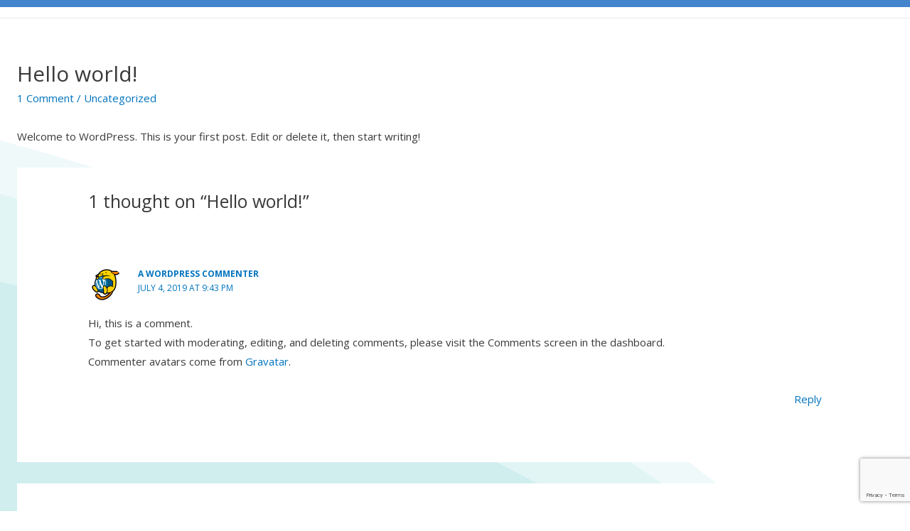

--- FILE ---
content_type: text/html; charset=UTF-8
request_url: https://mylearningportal.org/hello-world/
body_size: 190473
content:
<!DOCTYPE html>
<html lang="en-US">
<head>
<meta charset="UTF-8">
<meta name="viewport" content="width=device-width, initial-scale=1">
<link rel="profile" href="https://gmpg.org/xfn/11">

<title>Hello world! &#8211; My Learning Portal</title>
<meta name='robots' content='max-image-preview:large' />
<link rel='dns-prefetch' href='//www.google.com' />
<link rel="alternate" type="application/rss+xml" title="My Learning Portal &raquo; Feed" href="https://mylearningportal.org/feed/" />
<link rel="alternate" type="application/rss+xml" title="My Learning Portal &raquo; Comments Feed" href="https://mylearningportal.org/comments/feed/" />
<link rel="alternate" type="application/rss+xml" title="My Learning Portal &raquo; Hello world! Comments Feed" href="https://mylearningportal.org/hello-world/feed/" />
<script type="text/javascript">
/* <![CDATA[ */
window._wpemojiSettings = {"baseUrl":"https:\/\/s.w.org\/images\/core\/emoji\/15.0.3\/72x72\/","ext":".png","svgUrl":"https:\/\/s.w.org\/images\/core\/emoji\/15.0.3\/svg\/","svgExt":".svg","source":{"concatemoji":"https:\/\/mylearningportal.org\/wp-includes\/js\/wp-emoji-release.min.js?ver=6.5.7"}};
/*! This file is auto-generated */
!function(i,n){var o,s,e;function c(e){try{var t={supportTests:e,timestamp:(new Date).valueOf()};sessionStorage.setItem(o,JSON.stringify(t))}catch(e){}}function p(e,t,n){e.clearRect(0,0,e.canvas.width,e.canvas.height),e.fillText(t,0,0);var t=new Uint32Array(e.getImageData(0,0,e.canvas.width,e.canvas.height).data),r=(e.clearRect(0,0,e.canvas.width,e.canvas.height),e.fillText(n,0,0),new Uint32Array(e.getImageData(0,0,e.canvas.width,e.canvas.height).data));return t.every(function(e,t){return e===r[t]})}function u(e,t,n){switch(t){case"flag":return n(e,"\ud83c\udff3\ufe0f\u200d\u26a7\ufe0f","\ud83c\udff3\ufe0f\u200b\u26a7\ufe0f")?!1:!n(e,"\ud83c\uddfa\ud83c\uddf3","\ud83c\uddfa\u200b\ud83c\uddf3")&&!n(e,"\ud83c\udff4\udb40\udc67\udb40\udc62\udb40\udc65\udb40\udc6e\udb40\udc67\udb40\udc7f","\ud83c\udff4\u200b\udb40\udc67\u200b\udb40\udc62\u200b\udb40\udc65\u200b\udb40\udc6e\u200b\udb40\udc67\u200b\udb40\udc7f");case"emoji":return!n(e,"\ud83d\udc26\u200d\u2b1b","\ud83d\udc26\u200b\u2b1b")}return!1}function f(e,t,n){var r="undefined"!=typeof WorkerGlobalScope&&self instanceof WorkerGlobalScope?new OffscreenCanvas(300,150):i.createElement("canvas"),a=r.getContext("2d",{willReadFrequently:!0}),o=(a.textBaseline="top",a.font="600 32px Arial",{});return e.forEach(function(e){o[e]=t(a,e,n)}),o}function t(e){var t=i.createElement("script");t.src=e,t.defer=!0,i.head.appendChild(t)}"undefined"!=typeof Promise&&(o="wpEmojiSettingsSupports",s=["flag","emoji"],n.supports={everything:!0,everythingExceptFlag:!0},e=new Promise(function(e){i.addEventListener("DOMContentLoaded",e,{once:!0})}),new Promise(function(t){var n=function(){try{var e=JSON.parse(sessionStorage.getItem(o));if("object"==typeof e&&"number"==typeof e.timestamp&&(new Date).valueOf()<e.timestamp+604800&&"object"==typeof e.supportTests)return e.supportTests}catch(e){}return null}();if(!n){if("undefined"!=typeof Worker&&"undefined"!=typeof OffscreenCanvas&&"undefined"!=typeof URL&&URL.createObjectURL&&"undefined"!=typeof Blob)try{var e="postMessage("+f.toString()+"("+[JSON.stringify(s),u.toString(),p.toString()].join(",")+"));",r=new Blob([e],{type:"text/javascript"}),a=new Worker(URL.createObjectURL(r),{name:"wpTestEmojiSupports"});return void(a.onmessage=function(e){c(n=e.data),a.terminate(),t(n)})}catch(e){}c(n=f(s,u,p))}t(n)}).then(function(e){for(var t in e)n.supports[t]=e[t],n.supports.everything=n.supports.everything&&n.supports[t],"flag"!==t&&(n.supports.everythingExceptFlag=n.supports.everythingExceptFlag&&n.supports[t]);n.supports.everythingExceptFlag=n.supports.everythingExceptFlag&&!n.supports.flag,n.DOMReady=!1,n.readyCallback=function(){n.DOMReady=!0}}).then(function(){return e}).then(function(){var e;n.supports.everything||(n.readyCallback(),(e=n.source||{}).concatemoji?t(e.concatemoji):e.wpemoji&&e.twemoji&&(t(e.twemoji),t(e.wpemoji)))}))}((window,document),window._wpemojiSettings);
/* ]]> */
</script>
<link rel='stylesheet' id='astra-theme-css-css' href='https://mylearningportal.org/wp-content/themes/astra/assets/css/minified/style.min.css?ver=1.8.7' type='text/css' media='all' />
<style id='astra-theme-css-inline-css' type='text/css'>
html{font-size:93.75%;}a,.page-title{color:#0274be;}a:hover,a:focus{color:#3a3a3a;}body,button,input,select,textarea{font-family:-apple-system,BlinkMacSystemFont,Segoe UI,Roboto,Oxygen-Sans,Ubuntu,Cantarell,Helvetica Neue,sans-serif;font-weight:inherit;font-size:15px;font-size:1rem;}blockquote{color:#000000;}.site-title{font-size:35px;font-size:2.3333333333333rem;}.ast-archive-description .ast-archive-title{font-size:40px;font-size:2.6666666666667rem;}.site-header .site-description{font-size:15px;font-size:1rem;}.entry-title{font-size:40px;font-size:2.6666666666667rem;}.comment-reply-title{font-size:24px;font-size:1.6rem;}.ast-comment-list #cancel-comment-reply-link{font-size:15px;font-size:1rem;}h1,.entry-content h1{font-size:40px;font-size:2.6666666666667rem;}h2,.entry-content h2{font-size:30px;font-size:2rem;}h3,.entry-content h3{font-size:25px;font-size:1.6666666666667rem;}h4,.entry-content h4{font-size:20px;font-size:1.3333333333333rem;}h5,.entry-content h5{font-size:18px;font-size:1.2rem;}h6,.entry-content h6{font-size:15px;font-size:1rem;}.ast-single-post .entry-title,.page-title{font-size:30px;font-size:2rem;}#secondary,#secondary button,#secondary input,#secondary select,#secondary textarea{font-size:15px;font-size:1rem;}::selection{background-color:#0274be;color:#ffffff;}body,h1,.entry-title a,.entry-content h1,h2,.entry-content h2,h3,.entry-content h3,h4,.entry-content h4,h5,.entry-content h5,h6,.entry-content h6{color:#3a3a3a;}.tagcloud a:hover,.tagcloud a:focus,.tagcloud a.current-item{color:#ffffff;border-color:#0274be;background-color:#0274be;}.main-header-menu a,.ast-header-custom-item a{color:#3a3a3a;}.main-header-menu li:hover > a,.main-header-menu li:hover > .ast-menu-toggle,.main-header-menu .ast-masthead-custom-menu-items a:hover,.main-header-menu li.focus > a,.main-header-menu li.focus > .ast-menu-toggle,.main-header-menu .current-menu-item > a,.main-header-menu .current-menu-ancestor > a,.main-header-menu .current_page_item > a,.main-header-menu .current-menu-item > .ast-menu-toggle,.main-header-menu .current-menu-ancestor > .ast-menu-toggle,.main-header-menu .current_page_item > .ast-menu-toggle{color:#0274be;}input:focus,input[type="text"]:focus,input[type="email"]:focus,input[type="url"]:focus,input[type="password"]:focus,input[type="reset"]:focus,input[type="search"]:focus,textarea:focus{border-color:#0274be;}input[type="radio"]:checked,input[type=reset],input[type="checkbox"]:checked,input[type="checkbox"]:hover:checked,input[type="checkbox"]:focus:checked,input[type=range]::-webkit-slider-thumb{border-color:#0274be;background-color:#0274be;box-shadow:none;}.site-footer a:hover + .post-count,.site-footer a:focus + .post-count{background:#0274be;border-color:#0274be;}.footer-adv .footer-adv-overlay{border-top-style:solid;border-top-color:#7a7a7a;}.ast-comment-meta{line-height:1.666666667;font-size:12px;font-size:0.8rem;}.single .nav-links .nav-previous,.single .nav-links .nav-next,.single .ast-author-details .author-title,.ast-comment-meta{color:#0274be;}.menu-toggle,button,.ast-button,.button,input#submit,input[type="button"],input[type="submit"],input[type="reset"]{border-radius:2px;padding:10px 40px;color:#ffffff;border-color:#0274be;background-color:#0274be;}button:focus,.menu-toggle:hover,button:hover,.ast-button:hover,.button:hover,input[type=reset]:hover,input[type=reset]:focus,input#submit:hover,input#submit:focus,input[type="button"]:hover,input[type="button"]:focus,input[type="submit"]:hover,input[type="submit"]:focus{color:#ffffff;border-color:#3a3a3a;background-color:#3a3a3a;}.entry-meta,.entry-meta *{line-height:1.45;color:#0274be;}.entry-meta a:hover,.entry-meta a:hover *,.entry-meta a:focus,.entry-meta a:focus *{color:#3a3a3a;}.ast-404-layout-1 .ast-404-text{font-size:200px;font-size:13.333333333333rem;}.widget-title{font-size:21px;font-size:1.4rem;color:#3a3a3a;}#cat option,.secondary .calendar_wrap thead a,.secondary .calendar_wrap thead a:visited{color:#0274be;}.secondary .calendar_wrap #today,.ast-progress-val span{background:#0274be;}.secondary a:hover + .post-count,.secondary a:focus + .post-count{background:#0274be;border-color:#0274be;}.calendar_wrap #today > a{color:#ffffff;}.ast-pagination a,.page-links .page-link,.single .post-navigation a{color:#0274be;}.ast-pagination a:hover,.ast-pagination a:focus,.ast-pagination > span:hover:not(.dots),.ast-pagination > span.current,.page-links > .page-link,.page-links .page-link:hover,.post-navigation a:hover{color:#3a3a3a;}.ast-header-break-point .ast-mobile-menu-buttons-minimal.menu-toggle{background:transparent;color:#0274be;}.ast-header-break-point .ast-mobile-menu-buttons-outline.menu-toggle{background:transparent;border:1px solid #0274be;color:#0274be;}.ast-header-break-point .ast-mobile-menu-buttons-fill.menu-toggle{background:#0274be;}@media (min-width:545px){.ast-page-builder-template .comments-area,.single.ast-page-builder-template .entry-header,.single.ast-page-builder-template .post-navigation{max-width:1240px;margin-left:auto;margin-right:auto;}}@media (max-width:768px){.ast-archive-description .ast-archive-title{font-size:40px;}.entry-title{font-size:30px;}h1,.entry-content h1{font-size:30px;}h2,.entry-content h2{font-size:25px;}h3,.entry-content h3{font-size:20px;}.ast-single-post .entry-title,.page-title{font-size:30px;}}@media (max-width:544px){.ast-archive-description .ast-archive-title{font-size:40px;}.entry-title{font-size:30px;}h1,.entry-content h1{font-size:30px;}h2,.entry-content h2{font-size:25px;}h3,.entry-content h3{font-size:20px;}.ast-single-post .entry-title,.page-title{font-size:30px;}}@media (max-width:768px){html{font-size:85.5%;}}@media (max-width:544px){html{font-size:85.5%;}}@media (min-width:769px){.ast-container{max-width:1240px;}}@font-face {font-family: "Astra";src: url( https://mylearningportal.org/wp-content/themes/astra/assets/fonts/astra.woff) format("woff"),url( https://mylearningportal.org/wp-content/themes/astra/assets/fonts/astra.ttf) format("truetype"),url( https://mylearningportal.org/wp-content/themes/astra/assets/fonts/astra.svg#astra) format("svg");font-weight: normal;font-style: normal;font-display: fallback;}@media (max-width:0px) {.main-header-bar .main-header-bar-navigation{display:none;}}.ast-desktop .main-header-menu.submenu-with-border .sub-menu,.ast-desktop .main-header-menu.submenu-with-border .children,.ast-desktop .main-header-menu.submenu-with-border .astra-full-megamenu-wrapper{border-color:#0274be;}.ast-desktop .main-header-menu.submenu-with-border .sub-menu,.ast-desktop .main-header-menu.submenu-with-border .children{border-top-width:2px;border-right-width:0px;border-left-width:0px;border-bottom-width:0px;border-style:solid;}.ast-desktop .main-header-menu.submenu-with-border .sub-menu .sub-menu,.ast-desktop .main-header-menu.submenu-with-border .children .children{top:-2px;}.ast-desktop .main-header-menu.submenu-with-border .sub-menu a,.ast-desktop .main-header-menu.submenu-with-border .children a{border-bottom-width:0px;border-style:solid;border-color:#eaeaea;}@media (min-width:769px){.main-header-menu .sub-menu li.ast-left-align-sub-menu:hover > ul,.main-header-menu .sub-menu li.ast-left-align-sub-menu.focus > ul{margin-left:-0px;}}.ast-small-footer{border-top-style:solid;border-top-width:0;border-top-color:#7a7a7a;}.ast-small-footer-wrap{text-align:center;}@media (max-width:920px){.ast-404-layout-1 .ast-404-text{font-size:100px;font-size:6.6666666666667rem;}}
.ast-header-break-point .site-header{border-bottom-width:1px;}@media (min-width:769px){.main-header-bar{border-bottom-width:1px;}}@media (min-width:769px){#primary{width:70%;}#secondary{width:30%;}}.main-header-menu .menu-item, .main-header-bar .ast-masthead-custom-menu-items{-js-display:flex;display:flex;-webkit-box-pack:center;-webkit-justify-content:center;-moz-box-pack:center;-ms-flex-pack:center;justify-content:center;-webkit-box-orient:vertical;-webkit-box-direction:normal;-webkit-flex-direction:column;-moz-box-orient:vertical;-moz-box-direction:normal;-ms-flex-direction:column;flex-direction:column;}.main-header-menu > .menu-item > a{height:100%;-webkit-box-align:center;-webkit-align-items:center;-moz-box-align:center;-ms-flex-align:center;align-items:center;-js-display:flex;display:flex;}.ast-primary-menu-disabled .main-header-bar .ast-masthead-custom-menu-items{flex:unset;}
@media (min-width:769px){.ast-theme-transparent-header #masthead{position:absolute;left:0;right:0;}.ast-theme-transparent-header .main-header-bar, .ast-theme-transparent-header.ast-header-break-point .main-header-bar{background:none;}body.elementor-editor-active.ast-theme-transparent-header #masthead, .fl-builder-edit .ast-theme-transparent-header #masthead, body.vc_editor.ast-theme-transparent-header #masthead{z-index:0;}.ast-header-break-point.ast-replace-site-logo-transparent.ast-theme-transparent-header .custom-mobile-logo-link{display:none;}.ast-header-break-point.ast-replace-site-logo-transparent.ast-theme-transparent-header .transparent-custom-logo{display:inline-block;}.ast-theme-transparent-header .ast-above-header{background-image:none;background-color:transparent;}.ast-theme-transparent-header .ast-below-header{background-image:none;background-color:transparent;}}@media (max-width:768px){.ast-theme-transparent-header #masthead{position:absolute;left:0;right:0;}.ast-theme-transparent-header .main-header-bar, .ast-theme-transparent-header.ast-header-break-point .main-header-bar{background:none;}body.elementor-editor-active.ast-theme-transparent-header #masthead, .fl-builder-edit .ast-theme-transparent-header #masthead, body.vc_editor.ast-theme-transparent-header #masthead{z-index:0;}.ast-header-break-point.ast-replace-site-logo-transparent.ast-theme-transparent-header .custom-mobile-logo-link{display:none;}.ast-header-break-point.ast-replace-site-logo-transparent.ast-theme-transparent-header .transparent-custom-logo{display:inline-block;}.ast-theme-transparent-header .ast-above-header{background-image:none;background-color:transparent;}.ast-theme-transparent-header .ast-below-header{background-image:none;background-color:transparent;}}.ast-theme-transparent-header .main-header-bar, .ast-theme-transparent-header .site-header{border-bottom-width:0;}
.ast-breadcrumbs .trail-browse, .ast-breadcrumbs .trail-items, .ast-breadcrumbs .trail-items li{display:inline-block;margin:0;padding:0;border:none;background:inherit;text-indent:0;}.ast-breadcrumbs .trail-browse{font-size:inherit;font-style:inherit;font-weight:inherit;color:inherit;}.ast-breadcrumbs .trail-items{list-style:none;}.trail-items li::after{padding:0 0.3em;content:"»";}.trail-items li:last-of-type::after{display:none;}
</style>
<link rel='stylesheet' id='astra-menu-animation-css' href='https://mylearningportal.org/wp-content/themes/astra/assets/css/minified/menu-animation.min.css?ver=1.8.7' type='text/css' media='all' />
<style id='wp-emoji-styles-inline-css' type='text/css'>

	img.wp-smiley, img.emoji {
		display: inline !important;
		border: none !important;
		box-shadow: none !important;
		height: 1em !important;
		width: 1em !important;
		margin: 0 0.07em !important;
		vertical-align: -0.1em !important;
		background: none !important;
		padding: 0 !important;
	}
</style>
<link rel='stylesheet' id='wp-block-library-css' href='https://mylearningportal.org/wp-includes/css/dist/block-library/style.min.css?ver=6.5.7' type='text/css' media='all' />
<style id='classic-theme-styles-inline-css' type='text/css'>
/*! This file is auto-generated */
.wp-block-button__link{color:#fff;background-color:#32373c;border-radius:9999px;box-shadow:none;text-decoration:none;padding:calc(.667em + 2px) calc(1.333em + 2px);font-size:1.125em}.wp-block-file__button{background:#32373c;color:#fff;text-decoration:none}
</style>
<style id='global-styles-inline-css' type='text/css'>
body{--wp--preset--color--black: #000000;--wp--preset--color--cyan-bluish-gray: #abb8c3;--wp--preset--color--white: #ffffff;--wp--preset--color--pale-pink: #f78da7;--wp--preset--color--vivid-red: #cf2e2e;--wp--preset--color--luminous-vivid-orange: #ff6900;--wp--preset--color--luminous-vivid-amber: #fcb900;--wp--preset--color--light-green-cyan: #7bdcb5;--wp--preset--color--vivid-green-cyan: #00d084;--wp--preset--color--pale-cyan-blue: #8ed1fc;--wp--preset--color--vivid-cyan-blue: #0693e3;--wp--preset--color--vivid-purple: #9b51e0;--wp--preset--gradient--vivid-cyan-blue-to-vivid-purple: linear-gradient(135deg,rgba(6,147,227,1) 0%,rgb(155,81,224) 100%);--wp--preset--gradient--light-green-cyan-to-vivid-green-cyan: linear-gradient(135deg,rgb(122,220,180) 0%,rgb(0,208,130) 100%);--wp--preset--gradient--luminous-vivid-amber-to-luminous-vivid-orange: linear-gradient(135deg,rgba(252,185,0,1) 0%,rgba(255,105,0,1) 100%);--wp--preset--gradient--luminous-vivid-orange-to-vivid-red: linear-gradient(135deg,rgba(255,105,0,1) 0%,rgb(207,46,46) 100%);--wp--preset--gradient--very-light-gray-to-cyan-bluish-gray: linear-gradient(135deg,rgb(238,238,238) 0%,rgb(169,184,195) 100%);--wp--preset--gradient--cool-to-warm-spectrum: linear-gradient(135deg,rgb(74,234,220) 0%,rgb(151,120,209) 20%,rgb(207,42,186) 40%,rgb(238,44,130) 60%,rgb(251,105,98) 80%,rgb(254,248,76) 100%);--wp--preset--gradient--blush-light-purple: linear-gradient(135deg,rgb(255,206,236) 0%,rgb(152,150,240) 100%);--wp--preset--gradient--blush-bordeaux: linear-gradient(135deg,rgb(254,205,165) 0%,rgb(254,45,45) 50%,rgb(107,0,62) 100%);--wp--preset--gradient--luminous-dusk: linear-gradient(135deg,rgb(255,203,112) 0%,rgb(199,81,192) 50%,rgb(65,88,208) 100%);--wp--preset--gradient--pale-ocean: linear-gradient(135deg,rgb(255,245,203) 0%,rgb(182,227,212) 50%,rgb(51,167,181) 100%);--wp--preset--gradient--electric-grass: linear-gradient(135deg,rgb(202,248,128) 0%,rgb(113,206,126) 100%);--wp--preset--gradient--midnight: linear-gradient(135deg,rgb(2,3,129) 0%,rgb(40,116,252) 100%);--wp--preset--font-size--small: 13px;--wp--preset--font-size--medium: 20px;--wp--preset--font-size--large: 36px;--wp--preset--font-size--x-large: 42px;--wp--preset--spacing--20: 0.44rem;--wp--preset--spacing--30: 0.67rem;--wp--preset--spacing--40: 1rem;--wp--preset--spacing--50: 1.5rem;--wp--preset--spacing--60: 2.25rem;--wp--preset--spacing--70: 3.38rem;--wp--preset--spacing--80: 5.06rem;--wp--preset--shadow--natural: 6px 6px 9px rgba(0, 0, 0, 0.2);--wp--preset--shadow--deep: 12px 12px 50px rgba(0, 0, 0, 0.4);--wp--preset--shadow--sharp: 6px 6px 0px rgba(0, 0, 0, 0.2);--wp--preset--shadow--outlined: 6px 6px 0px -3px rgba(255, 255, 255, 1), 6px 6px rgba(0, 0, 0, 1);--wp--preset--shadow--crisp: 6px 6px 0px rgba(0, 0, 0, 1);}:where(.is-layout-flex){gap: 0.5em;}:where(.is-layout-grid){gap: 0.5em;}body .is-layout-flex{display: flex;}body .is-layout-flex{flex-wrap: wrap;align-items: center;}body .is-layout-flex > *{margin: 0;}body .is-layout-grid{display: grid;}body .is-layout-grid > *{margin: 0;}:where(.wp-block-columns.is-layout-flex){gap: 2em;}:where(.wp-block-columns.is-layout-grid){gap: 2em;}:where(.wp-block-post-template.is-layout-flex){gap: 1.25em;}:where(.wp-block-post-template.is-layout-grid){gap: 1.25em;}.has-black-color{color: var(--wp--preset--color--black) !important;}.has-cyan-bluish-gray-color{color: var(--wp--preset--color--cyan-bluish-gray) !important;}.has-white-color{color: var(--wp--preset--color--white) !important;}.has-pale-pink-color{color: var(--wp--preset--color--pale-pink) !important;}.has-vivid-red-color{color: var(--wp--preset--color--vivid-red) !important;}.has-luminous-vivid-orange-color{color: var(--wp--preset--color--luminous-vivid-orange) !important;}.has-luminous-vivid-amber-color{color: var(--wp--preset--color--luminous-vivid-amber) !important;}.has-light-green-cyan-color{color: var(--wp--preset--color--light-green-cyan) !important;}.has-vivid-green-cyan-color{color: var(--wp--preset--color--vivid-green-cyan) !important;}.has-pale-cyan-blue-color{color: var(--wp--preset--color--pale-cyan-blue) !important;}.has-vivid-cyan-blue-color{color: var(--wp--preset--color--vivid-cyan-blue) !important;}.has-vivid-purple-color{color: var(--wp--preset--color--vivid-purple) !important;}.has-black-background-color{background-color: var(--wp--preset--color--black) !important;}.has-cyan-bluish-gray-background-color{background-color: var(--wp--preset--color--cyan-bluish-gray) !important;}.has-white-background-color{background-color: var(--wp--preset--color--white) !important;}.has-pale-pink-background-color{background-color: var(--wp--preset--color--pale-pink) !important;}.has-vivid-red-background-color{background-color: var(--wp--preset--color--vivid-red) !important;}.has-luminous-vivid-orange-background-color{background-color: var(--wp--preset--color--luminous-vivid-orange) !important;}.has-luminous-vivid-amber-background-color{background-color: var(--wp--preset--color--luminous-vivid-amber) !important;}.has-light-green-cyan-background-color{background-color: var(--wp--preset--color--light-green-cyan) !important;}.has-vivid-green-cyan-background-color{background-color: var(--wp--preset--color--vivid-green-cyan) !important;}.has-pale-cyan-blue-background-color{background-color: var(--wp--preset--color--pale-cyan-blue) !important;}.has-vivid-cyan-blue-background-color{background-color: var(--wp--preset--color--vivid-cyan-blue) !important;}.has-vivid-purple-background-color{background-color: var(--wp--preset--color--vivid-purple) !important;}.has-black-border-color{border-color: var(--wp--preset--color--black) !important;}.has-cyan-bluish-gray-border-color{border-color: var(--wp--preset--color--cyan-bluish-gray) !important;}.has-white-border-color{border-color: var(--wp--preset--color--white) !important;}.has-pale-pink-border-color{border-color: var(--wp--preset--color--pale-pink) !important;}.has-vivid-red-border-color{border-color: var(--wp--preset--color--vivid-red) !important;}.has-luminous-vivid-orange-border-color{border-color: var(--wp--preset--color--luminous-vivid-orange) !important;}.has-luminous-vivid-amber-border-color{border-color: var(--wp--preset--color--luminous-vivid-amber) !important;}.has-light-green-cyan-border-color{border-color: var(--wp--preset--color--light-green-cyan) !important;}.has-vivid-green-cyan-border-color{border-color: var(--wp--preset--color--vivid-green-cyan) !important;}.has-pale-cyan-blue-border-color{border-color: var(--wp--preset--color--pale-cyan-blue) !important;}.has-vivid-cyan-blue-border-color{border-color: var(--wp--preset--color--vivid-cyan-blue) !important;}.has-vivid-purple-border-color{border-color: var(--wp--preset--color--vivid-purple) !important;}.has-vivid-cyan-blue-to-vivid-purple-gradient-background{background: var(--wp--preset--gradient--vivid-cyan-blue-to-vivid-purple) !important;}.has-light-green-cyan-to-vivid-green-cyan-gradient-background{background: var(--wp--preset--gradient--light-green-cyan-to-vivid-green-cyan) !important;}.has-luminous-vivid-amber-to-luminous-vivid-orange-gradient-background{background: var(--wp--preset--gradient--luminous-vivid-amber-to-luminous-vivid-orange) !important;}.has-luminous-vivid-orange-to-vivid-red-gradient-background{background: var(--wp--preset--gradient--luminous-vivid-orange-to-vivid-red) !important;}.has-very-light-gray-to-cyan-bluish-gray-gradient-background{background: var(--wp--preset--gradient--very-light-gray-to-cyan-bluish-gray) !important;}.has-cool-to-warm-spectrum-gradient-background{background: var(--wp--preset--gradient--cool-to-warm-spectrum) !important;}.has-blush-light-purple-gradient-background{background: var(--wp--preset--gradient--blush-light-purple) !important;}.has-blush-bordeaux-gradient-background{background: var(--wp--preset--gradient--blush-bordeaux) !important;}.has-luminous-dusk-gradient-background{background: var(--wp--preset--gradient--luminous-dusk) !important;}.has-pale-ocean-gradient-background{background: var(--wp--preset--gradient--pale-ocean) !important;}.has-electric-grass-gradient-background{background: var(--wp--preset--gradient--electric-grass) !important;}.has-midnight-gradient-background{background: var(--wp--preset--gradient--midnight) !important;}.has-small-font-size{font-size: var(--wp--preset--font-size--small) !important;}.has-medium-font-size{font-size: var(--wp--preset--font-size--medium) !important;}.has-large-font-size{font-size: var(--wp--preset--font-size--large) !important;}.has-x-large-font-size{font-size: var(--wp--preset--font-size--x-large) !important;}
.wp-block-navigation a:where(:not(.wp-element-button)){color: inherit;}
:where(.wp-block-post-template.is-layout-flex){gap: 1.25em;}:where(.wp-block-post-template.is-layout-grid){gap: 1.25em;}
:where(.wp-block-columns.is-layout-flex){gap: 2em;}:where(.wp-block-columns.is-layout-grid){gap: 2em;}
.wp-block-pullquote{font-size: 1.5em;line-height: 1.6;}
</style>
<link rel='stylesheet' id='contact-form-7-css' href='https://mylearningportal.org/wp-content/plugins/contact-form-7/includes/css/styles.css?ver=5.1.4' type='text/css' media='all' />
<link rel='stylesheet' id='astra-contact-form-7-css' href='https://mylearningportal.org/wp-content/themes/astra/assets/css/minified/compatibility/contact-form-7.min.css?ver=1.8.7' type='text/css' media='all' />
<link rel='stylesheet' id='um_fonticons_ii-css' href='https://mylearningportal.org/wp-content/plugins/ultimate-member/assets/css/um-fonticons-ii.css?ver=2.0.54' type='text/css' media='all' />
<link rel='stylesheet' id='um_fonticons_fa-css' href='https://mylearningportal.org/wp-content/plugins/ultimate-member/assets/css/um-fonticons-fa.css?ver=2.0.54' type='text/css' media='all' />
<link rel='stylesheet' id='select2-css' href='https://mylearningportal.org/wp-content/plugins/ultimate-member/assets/css/select2/select2.min.css?ver=2.0.54' type='text/css' media='all' />
<link rel='stylesheet' id='um_crop-css' href='https://mylearningportal.org/wp-content/plugins/ultimate-member/assets/css/um-crop.css?ver=2.0.54' type='text/css' media='all' />
<link rel='stylesheet' id='um_modal-css' href='https://mylearningportal.org/wp-content/plugins/ultimate-member/assets/css/um-modal.css?ver=2.0.54' type='text/css' media='all' />
<link rel='stylesheet' id='um_styles-css' href='https://mylearningportal.org/wp-content/plugins/ultimate-member/assets/css/um-styles.css?ver=2.0.54' type='text/css' media='all' />
<link rel='stylesheet' id='um_members-css' href='https://mylearningportal.org/wp-content/plugins/ultimate-member/assets/css/um-members.css?ver=2.0.54' type='text/css' media='all' />
<link rel='stylesheet' id='um_profile-css' href='https://mylearningportal.org/wp-content/plugins/ultimate-member/assets/css/um-profile.css?ver=2.0.54' type='text/css' media='all' />
<link rel='stylesheet' id='um_account-css' href='https://mylearningportal.org/wp-content/plugins/ultimate-member/assets/css/um-account.css?ver=2.0.54' type='text/css' media='all' />
<link rel='stylesheet' id='um_misc-css' href='https://mylearningportal.org/wp-content/plugins/ultimate-member/assets/css/um-misc.css?ver=2.0.54' type='text/css' media='all' />
<link rel='stylesheet' id='um_fileupload-css' href='https://mylearningportal.org/wp-content/plugins/ultimate-member/assets/css/um-fileupload.css?ver=2.0.54' type='text/css' media='all' />
<link rel='stylesheet' id='um_datetime-css' href='https://mylearningportal.org/wp-content/plugins/ultimate-member/assets/css/pickadate/default.css?ver=2.0.54' type='text/css' media='all' />
<link rel='stylesheet' id='um_datetime_date-css' href='https://mylearningportal.org/wp-content/plugins/ultimate-member/assets/css/pickadate/default.date.css?ver=2.0.54' type='text/css' media='all' />
<link rel='stylesheet' id='um_datetime_time-css' href='https://mylearningportal.org/wp-content/plugins/ultimate-member/assets/css/pickadate/default.time.css?ver=2.0.54' type='text/css' media='all' />
<link rel='stylesheet' id='um_raty-css' href='https://mylearningportal.org/wp-content/plugins/ultimate-member/assets/css/um-raty.css?ver=2.0.54' type='text/css' media='all' />
<link rel='stylesheet' id='um_scrollbar-css' href='https://mylearningportal.org/wp-content/plugins/ultimate-member/assets/css/simplebar.css?ver=2.0.54' type='text/css' media='all' />
<link rel='stylesheet' id='um_tipsy-css' href='https://mylearningportal.org/wp-content/plugins/ultimate-member/assets/css/um-tipsy.css?ver=2.0.54' type='text/css' media='all' />
<link rel='stylesheet' id='um_responsive-css' href='https://mylearningportal.org/wp-content/plugins/ultimate-member/assets/css/um-responsive.css?ver=2.0.54' type='text/css' media='all' />
<link rel='stylesheet' id='um_default_css-css' href='https://mylearningportal.org/wp-content/plugins/ultimate-member/assets/css/um-old-default.css?ver=2.0.54' type='text/css' media='all' />
<!--[if IE]>
<script type="text/javascript" src="https://mylearningportal.org/wp-content/themes/astra/assets/js/minified/flexibility.min.js?ver=1.8.7" id="astra-flexibility-js"></script>
<script type="text/javascript" id="astra-flexibility-js-after">
/* <![CDATA[ */
flexibility(document.documentElement);
/* ]]> */
</script>
<![endif]-->
<script type="text/javascript" src="https://mylearningportal.org/wp-includes/js/jquery/jquery.min.js?ver=3.7.1" id="jquery-core-js"></script>
<script type="text/javascript" src="https://mylearningportal.org/wp-includes/js/jquery/jquery-migrate.min.js?ver=3.4.1" id="jquery-migrate-js"></script>
<script type="text/javascript" src="https://mylearningportal.org/wp-content/plugins/ultimate-member/assets/js/um-gdpr.min.js?ver=2.0.54" id="um-gdpr-js"></script>
<link rel="https://api.w.org/" href="https://mylearningportal.org/wp-json/" /><link rel="alternate" type="application/json" href="https://mylearningportal.org/wp-json/wp/v2/posts/1" /><link rel="EditURI" type="application/rsd+xml" title="RSD" href="https://mylearningportal.org/xmlrpc.php?rsd" />
<meta name="generator" content="WordPress 6.5.7" />
<link rel='shortlink' href='https://mylearningportal.org/?p=1' />
<link rel="alternate" type="application/json+oembed" href="https://mylearningportal.org/wp-json/oembed/1.0/embed?url=https%3A%2F%2Fmylearningportal.org%2Fhello-world%2F" />
<link rel="alternate" type="text/xml+oembed" href="https://mylearningportal.org/wp-json/oembed/1.0/embed?url=https%3A%2F%2Fmylearningportal.org%2Fhello-world%2F&#038;format=xml" />
<!-- start Simple Custom CSS and JS -->
<script type="text/javascript">
jQuery(document).ready(function( $ ){
    const queryString = window.location.search;
    const urlParams = new URLSearchParams(queryString);
    var program = urlParams.get('program');
    const country = urlParams.get('country');
    const editProfile = urlParams.get('um_action');
    console.log('editProfile', editProfile)
    const schoolDistrictLoad = jQuery('[name="school_district_yes_no[]"]').val();
    var ajaxUrl = 'https://mylearningportal.org/wp-admin/admin-ajax.php';
    var fetchInt = false;
    var intEx = 0;

    if (editProfile == 'edit'){
        fetchInt = setInterval(FetchUserDataCustom, 1000);
    }
    function FetchUserDataCustom(){
        intEx++;
        if (intEx == 2){
            clearInterval(fetchInt);
        }
        var send_data = {
            'action': 'get_user_data_custom'
        };
        jQuery.ajax({
            type: 'POST',
            url: ajaxUrl,
            data: send_data,
            success: function (data) {
                data = JSON.parse(data);
                console.log('data', data)
                if (data.district){
                    jQuery('#district').val(data.district).trigger('change');
                }
                if (data.school){
                    jQuery('#school').val(data.school).trigger('change');
                }
                if (data.school2){
                    jQuery('#school2').val(data.school2)
                    jQuery('.um-field-school').hide()
                    jQuery('.um-field-school2').show()
                }
            }
        });
    }

    if (program && program !== ''){
        jQuery('#program').val(program).trigger('change') 
    }
    if (country && country !== ''){
        jQuery('#country').val(country).trigger('change') 
    }
    if (schoolDistrictLoad !== 'Yes'){
        jQuery('#organization_key-5').val('')
        jQuery('.um-field-organization_key').show()
        jQuery('.um-field-district').hide()
        jQuery('.um-field-school').hide()
        jQuery('.um-field-school2').hide()
    }else{
        jQuery('#organization_key-5').val('Other')
        jQuery('.um-field-organization_key').hide()
        jQuery('.um-field-district').show()
        jQuery('.um-field-school').show()
    }
  
    jQuery('#user_email-487387').change(function(){
        var val = jQuery(this).val();
        if (val.includes('lausd')){
            jQuery(this).val('');
            alert('Your district is integrated with Clever. Please go back and use the "Sign in with Clever" button to the homepage to register or sign in.');
        }
    })

    jQuery('#country').change(function(){
        if (jQuery('#country').val() == 'United States'){
            jQuery('.um-field-postal_code').show()
            jQuery('.um-field-state2').hide()
            jQuery('.um-field-state').show()
        }else{
            jQuery('#postal_code-5').val('')
            jQuery('.um-field-postal_code').hide()
            jQuery('.um-field-state').hide()
            jQuery('.um-field-state2').show()
        }
    })

    jQuery('#program').change(function(){
        program = jQuery('#program').val()
        // if (jQuery('#program').val() == 'Fundraising Academy'){
        //     jQuery('#role_1').val('Other').trigger('change')
        //     // jQuery('#grade_level').val('Other').trigger('change')
        //     jQuery('#organization_key-5').val('Other')
        //     jQuery('.um-field-role_1').hide()
        //     jQuery('.um-field-grade_level').hide()
        //     jQuery('.um-field-organization_key').hide()
        // }else 
        if (program == 'Harmony Curriculum (Harmony SEL)' || program == 'Harmony Professional Learning (Inspire)'){
            jQuery('#role_1').val('Other').trigger('change')
            jQuery('#organization_key-5').val('Other')
            jQuery('[name="school_district_yes_no[]"][value="Yes"]').prop('checked', false);
            jQuery('[name="school_district_yes_no[]"][value="No"]').prop('checked', false);

            jQuery('.um-field-role_1').hide()
            jQuery('.um-field-grade_level').hide()
            jQuery('.um-field-organization_key').hide()
            jQuery('.um-field-school_district_yes_no').show()
        }else{
            jQuery('#role_1').val(null).trigger('change')
            // jQuery('#grade_level').val(null).trigger('change')
            jQuery('#organization_key-5').val('')
            jQuery('[name="school_district_yes_no[]"][value="Yes"]').prop('checked', false);
            jQuery('[name="school_district_yes_no[]"][value="No"]').prop('checked', true);

            jQuery('.um-field-school_district_yes_no').hide()
            jQuery('.um-field-district').hide()
            jQuery('.um-field-school').hide()
            jQuery('.um-field-role_1').show()
            jQuery('.um-field-grade_level').show()
            jQuery('.um-field-organization_key').show()
        }
    })

    jQuery('[name="school_district_yes_no[]"]').change(function(){
        var noSchoolDistrict = jQuery('[name="school_district_yes_no[]"][value="No"]').prop('checked');
        if (noSchoolDistrict){
            jQuery('#organization_key-5').val('')
            jQuery('.um-field-organization_key').show()
            jQuery('.um-field-district').hide()
            jQuery('.um-field-school').hide()
            jQuery('.um-field-school2').hide()
        }else{
            jQuery('#organization_key-5').val('Other')
            jQuery('.um-field-organization_key').hide()
            jQuery('.um-field-district').show()
            jQuery('.um-field-school').show()
        }
    })

    jQuery('#district').change(function(){
        var val = jQuery('#district').val()
        if (val == 'Other'){
            jQuery('.um-field-school').hide()
            jQuery('.um-field-school2').show()
        }else if (val !== ''){
            jQuery('.um-field-school2').hide()
            jQuery('.um-field-school').show()
        }
    })

    jQuery('#school').change(function(){
        var val = jQuery('#school').val()
        if (val == 'Other'){
            jQuery('.um-field-school2').show()
        }else if (val !== ''){
            jQuery('.um-field-school2').hide()
        }
    })

    jQuery('body').on('click', '.um-field-role_1 .select2', function(){
        var fundraisingOptions = [
            'Fundraising professional',
            'Fundraising/Nonprofit Leader',
            'Nonprofit Board Member/Volunteer',
            'Fundraising Instructor/Consultant/Trainer',
            'National University Staff',
            'Other'
        ];
        var fundraisingOptionsHide = [
            'Fundraising professional',
            'Fundraising/Nonprofit Leader',
            'Nonprofit Board Member/Volunteer',
            'Fundraising Instructor/Consultant/Trainer',
            'National University Staff'
        ];
        var roleOptions = jQuery('#select2-role_1-results li');
        if (program != 'Fundraising Academy'){
            for (a=0; a<roleOptions.length; a++){
                var roleVal = jQuery(roleOptions[a]).html()
                if (fundraisingOptionsHide.includes(roleVal)){
                    jQuery(roleOptions[a]).hide();
                }
            }
        }else{
            for (a=0; a<roleOptions.length; a++){
                var roleVal = jQuery(roleOptions[a]).html()
                if (!fundraisingOptions.includes(roleVal)){
                    jQuery(roleOptions[a]).hide();
                }
            }
        }
    })
});</script>
<!-- end Simple Custom CSS and JS -->
<!-- start Simple Custom CSS and JS -->
<script type="text/javascript">
/* Default comment here */ 

jQuery(document).ready(function( $ ){
   $('.sign-in-page .um-field-error').each(function(index){
     
     if(index == 1 && (($(this)).text() == 'Password is incorrect. Please try again.' || ($(this)).text() == 'Please enter your password')){
       ($(this)).css('left', '-18px');
       ($(this)).css('top', '62px');
     }
     
     if(($(this)).text() == 'Password is incorrect. Please try again.'){
       ($(this)).text('Wrong password, try again');
     }
     
     if(($(this)).text() == 'Please enter your username or email'){
     	($(this)).css('top', '94px');
       ($(this)).css('left', '-18px');
     }
 });
});</script>
<!-- end Simple Custom CSS and JS -->
<!-- start Simple Custom CSS and JS -->
<script type="text/javascript">
/* Default comment here */ 

jQuery(document).ready(function( $ ){         
  	var divElement = document.getElementById("checkbox-program-email");
   	
  	if(divElement){
      
    	/* This is the code for contact us email*/
        var getUrlParameter = function getUrlParameter(sParam) {
          var sPageURL = window.location.search.substring(1),
              sURLVariables = sPageURL.split('&'),
              sParameterName,
              i;

          for (i = 0; i < sURLVariables.length; i++) {
              sParameterName = sURLVariables[i].split('=');

              if (sParameterName[0] === sParam) {
                  return sParameterName[1] === undefined ? true : decodeURIComponent(sParameterName[1]);
              }
          }
        };  
      
      	var v = $("#checkbox-program-email").find("input");
      
        for (i = 0; i < v.length; i++) {
          if(i == 0){
            v[i].setAttribute("value", "harmony@nu.edu");
          }else if(i == 1){
            v[i].setAttribute("value", "harmony@nu.edu");
          }else if(i == 2){
            v[i].setAttribute("value", "FAdame@nu.edu");
          }else if(i == 3){
            v[i].setAttribute("value", "fundraisingacademy@nu.edu");
          }
        }
      
      	var numPage = getUrlParameter('contactpage');
      	// 0 for Inspire, 1 for Harmony, 2 for SIP, 3 for FA
      	if(numPage == 0){
          v[0].setAttribute("checked", "true");
        }else if(numPage == 1){
          v[1].setAttribute("checked", "true");
        }else if(numPage == 2){
          v[2].setAttribute("checked", "true");
        }else if(numPage == 2){
          v[3].setAttribute("checked", "true");
        }
    }
  
  
  	var divElement2 = document.getElementsByClassName("contact-us main-page-contact");
   	
  	if(divElement2.length > 0){
      
    	/* This is the code for contact us main page*/
        var getUrlParameter = function getUrlParameter(sParam) {
          var sPageURL = window.location.search.substring(1),
              sURLVariables = sPageURL.split('&'),
              sParameterName,
              i;

          for (i = 0; i < sURLVariables.length; i++) {
              sParameterName = sURLVariables[i].split('=');

              if (sParameterName[0] === sParam) {
                  return sParameterName[1] === undefined ? true : decodeURIComponent(sParameterName[1]);
              }
          }
        };
      
		var numPage = getUrlParameter('contactpage');
      
      	if(numPage){
          var urlbtn1 = "/contact-us-technical-support/?contactpage=" + numPage[0];
          var urlbtn2 = "/contact-us-customer-support/?contactpage=" + numPage[0];
          var urlbtn3 = "/contact-us-other-support/?contactpage=" + numPage[0];

          var btns = document.getElementsByClassName("wp-block-button__link");
          for (i = 0; i < btns.length; i++) {
            if(i == 0){
              btns[i].setAttribute("href", urlbtn1);
            }else if(i == 1){
              btns[i].setAttribute("href", urlbtn2);
            }else if(i == 2){
              btns[i].setAttribute("href", urlbtn3);
            }
          }
        }else{
        	var urlbtn1 = "/contact-us-technical-support/";
            var urlbtn2 = "/contact-us-customer-support/";
            var urlbtn3 = "/contact-us-other-support/";

            var btns = document.getElementsByClassName("wp-block-button__link");
            for (i = 0; i < btns.length; i++) {
              if(i == 0){
                btns[i].setAttribute("href", urlbtn1);
              }else if(i == 1){
                btns[i].setAttribute("href", urlbtn2);
              }else if(i == 2){
                btns[i].setAttribute("href", urlbtn3);
              }
            }
        }
        
    }
      
});</script>
<!-- end Simple Custom CSS and JS -->
<!-- start Simple Custom CSS and JS -->
<style type="text/css">
/* Add your CSS code here.

For example:
.example {
    color: red;
}

For brushing up on your CSS knowledge, check out http://www.w3schools.com/css/css_syntax.asp

End of comment */ 

.other-support .nu-other-support-title {
	box-shadow: 0px 4px 10px rgba(80, 89, 108, 0.08);
}

.other-support .nu-other-support-title:after {
	content: '';
  	width: 100%;
  	height: 5px;
  	position: absolute;
  	left: 0;
  	bottom: 0;
  	background: linear-gradient(179.79deg, #1C68BA 0%, #68C8FE 100%);
}

.other-support .nu-other-support-title .uagb-section__inner-wrap p {
	color: #6f6f6f;
    font-size: 28px;
    text-align: left;
    line-height: 1.4;
    font-weight: normal;
    margin-bottom: 0;
}

.other-support > .uagb-columns__inner-wrap
{
	box-shadow: 0px 0px 20px rgba(231, 223, 213, 0.67);
  	min-height: calc(100vh - 128px);
}

.other-support .uagb-columns__columns-3>.uagb-column__wrap {
    width: 100%;
}

.other-support .nu-other-support-subtitle:after {
	content: '';
  	width: 17%;
  	position: absolute;
  	left: 0;
  	bottom: 23%;
  	border-bottom: 5px solid #50596C;
}

.other-support .nu-other-support-separator:after {
	content: '';
  	width: calc(105%);
  	height: 1px;
  	background: #D8E0EC;
  	float: left;
  	margin-top: 10px;
  	margin-left: -35px;
}

.other-support .btn-cancel a {
	padding-top: 4px;
    padding-bottom: 5px;
    padding-left: 33px;
    padding-right: 33px;
  	font-style: normal;
    font-weight: bold;
    font-size: 12px;
    line-height: 170.23%;
    align-items: center;
    text-align: center;
}

.other-support .btn-cancel {
  	width: 50%;
  	text-align: center;
}

.other-support .btn-cancel a {
  	border: 1px solid #979797;
}

.other-support .nu-other-support-column-content .uagb-columns__inner-wrap.uagb-columns__columns-2 .wp-block-uagb-column .uagb-column__inner-wrap {
  	padding-left: 0px !important;
    padding-right: 0px !important;
}

.other-support .nu-other-support-separator.description .uagb-section__inner-wrap {
 	padding-bottom: 25px; 
}

.other-support .wp-block-uagb-column .uagb-column__wrap .uagb-column__background-undefined {
 	width: 50%; 
}

.other-support .wp-block-uagb-section.uagb-section__wrap.uagb-section__background-undefined {
	padding-bottom: 40px;
}

.other-support .wp-block-uagb-section.uagb-section__wrap.uagb-section__background-undefined.second {
	padding-bottom: 45px;
}

.other-support .wp-block-uagb-section.uagb-section__wrap.uagb-section__background-undefined-textarea {
	padding-bottom: 15px;
}

.other-support .wp-block-uagb-column.uagb-column__wrap.uagb-column__background-undefined.checkboxes {
	margin-left: -50px;
}

.other-support .nu-custom-support-under-text {
    color: #6f6f6f;
    font-size: 12px !important;
    line-height: 1.35 !important;
    font-family: Open Sans;
    font-weight: normal !important;
    text-transform: uppercase;
}

.other-support .textarea-details {
    height: 148px;
	width: 510px;
}

.other-support textarea {
    resize: none;
}

.other-support .undertext {
    margin-top: -8px;
  	margin-bottom: 10px;
}

.other-support .checkbox-options {
    display: grid;
}

.other-support .checkbox-options input[type="checkbox"]:checked + .wpcf7-list-item-label:before {
    background-color: #158695 !important;
    color: #ffffff !important;
}

.other-support .wp-block-uagb-column.uagb-column__wrap.uagb-column__background-undefined {
 	width: 60%; 
}

.other-support .wpcf7-form.invalid .wp-block-uagb-section.uagb-section__wrap.uagb-section__background-undefined-textarea .wpcf7-form-control-wrap.textarea .wpcf7-not-valid {
  	border-color: #E04403 !important;
}
/*
.other-support .wpcf7-response-output.wpcf7-display-none {
	font-size: 14px;
    text-align: center;
    color: #9C2E00;
    line-height: 1.35em;
    font-weight: 600;
    border-top: none;
    border-left: none;
    border-right: none;
    border-bottom-color: #E04403;
    margin-top: 55px;
  	margin-left: 0;
    margin-right: 40px;
}*/

.other-support .btn-cancel a:hover {
	border: 1px solid #1C68BA;
  	color: #FFFFFF !important;
  	background: #1C68BA !important;
}

.other-support .buttons-form {
  	display: flex;
}

@media screen and (max-width: 767px){  
  	.other-support .nu-other-support-separator:after {
        width: calc(100%);
        margin-left: 0px;
    }
  
  	.other-support .nu-other-support-form-section {
        padding-left: 20px !important;
        padding-right: 20px !important;
    }
  
  	.other-support .wp-block-uagb-column.uagb-column__wrap.uagb-column__background-undefined.checkboxes {
        margin-left: 0px;
      	padding-left: 20px;
    }
  	
  	.other-support .wp-block-uagb-column.uagb-column__wrap.uagb-column__background-undefined.labels {
        width: 40%;
    }
  
  	.other-support .textarea-details {
        width: 330px;
    }
  
  	.other-support .wp-block-uagb-section.uagb-section__wrap.uagb-section__background-undefined-textarea p {
        text-align: center;
    }
  
  	.other-support .wpcf7-response-output.wpcf7-display-none {
        margin-right: 0px;
    }
  
  	.other-support .wpcf7-response-output.wpcf7-display-none.wpcf7-mail-sent-ok {
        margin-right: 0px;
    }
}


@media screen and (max-width: 370px){    
  	.other-support .textarea-details {
        width: 275px;
    }
}

@media screen and (min-width: 768px){    
  	.other-support .btn-cancel {
        position: relative;
    }
  
  	.other-support .btn-cancel a {
        position: absolute;
        right: 15px;
    }
  
  	.other-support .buttons-form {
        width: 93%;
    }
  
  	.other-support .btn-submit {
        margin-left: 15px !important;
      	margin-right: 15px !important;
    }
}

@media screen and (max-width: 425px){      
  	.other-support .btn-cancel a {
      	width: fit-content;
    	margin: auto;
    }
  
  	.other-support .btn-submit {
      	width: fit-content;
    	height: fit-content;
    }
}

@media print{
	.other-support {
		border-bottom: none;
	}
  
}</style>
<!-- end Simple Custom CSS and JS -->
<!-- start Simple Custom CSS and JS -->
<style type="text/css">
/* Add your CSS code here.

For example:
.example {
    color: red;
}

For brushing up on your CSS knowledge, check out http://www.w3schools.com/css/css_syntax.asp

End of comment */ 

.customer-support .nu-customer-support-title {
	box-shadow: 0px 4px 10px rgba(80, 89, 108, 0.08);
}

.customer-support .nu-customer-support-title:after {
	content: '';
  	width: 100%;
  	height: 5px;
  	position: absolute;
  	left: 0;
  	bottom: 0;
  	background: linear-gradient(179.79deg, #1C68BA 0%, #68C8FE 100%);
}

.customer-support .nu-customer-support-title .uagb-section__inner-wrap p {
	color: #6f6f6f;
    font-size: 28px;
    text-align: left;
    line-height: 1.4;
    font-weight: normal;
    margin-bottom: 0;
}

.customer-support > .uagb-columns__inner-wrap
{
	box-shadow: 0px 0px 20px rgba(231, 223, 213, 0.67);
  	min-height: calc(100vh - 128px);
}

.customer-support .uagb-columns__columns-3>.uagb-column__wrap {
    width: 100%;
}

.customer-support .nu-customer-support-subtitle:after {
	content: '';
  	width: 17%;
  	position: absolute;
  	left: 0;
  	bottom: 23%;
  	border-bottom: 5px solid #FBAB18;
}

.customer-support .nu-customer-support-separator:after {
	content: '';
  	width: calc(105%);
  	height: 1px;
  	background: #D8E0EC;
  	float: left;
  	margin-top: 10px;
  	margin-left: -35px;
}

.customer-support .btn-cancel a {
	padding-top: 4px;
    padding-bottom: 5px;
    padding-left: 33px;
    padding-right: 33px;
 	font-style: normal;
    font-weight: bold;
    font-size: 12px;
    line-height: 170.23%;
    align-items: center;
    text-align: center;
}

.customer-support .btn-cancel {
  	width: 50%;
  	text-align: center;
}

.customer-support .btn-cancel a {
  	border: 1px solid #979797;
}

.customer-support .nu-customer-support-column-content .uagb-columns__inner-wrap.uagb-columns__columns-2 .wp-block-uagb-column .uagb-column__inner-wrap {
  	padding-left: 0px !important;
    padding-right: 0px !important;
}

.customer-support .nu-customer-support-separator.description .uagb-section__inner-wrap {
 	padding-bottom: 25px; 
}

.customer-support .wp-block-uagb-column .uagb-column__wrap .uagb-column__background-undefined {
 	width: 50%; 
}

.customer-support .wp-block-uagb-section.uagb-section__wrap.uagb-section__background-undefined {
	padding-bottom: 40px;
}

.customer-support .wp-block-uagb-section.uagb-section__wrap.uagb-section__background-undefined.second {
	padding-bottom: 35px;
}

.customer-support .wp-block-uagb-section.uagb-section__wrap.uagb-section__background-undefined-textarea {
	padding-bottom: 15px;
}

.customer-support .wp-block-uagb-column.uagb-column__wrap.uagb-column__background-undefined.checkboxes {
	margin-left: -50px;
}

.customer-support .nu-custom-support-under-text {
    color: #6f6f6f;
    font-size: 12px !important;
    line-height: 1.35 !important;
    font-family: Open Sans;
    font-weight: normal !important;
    text-transform: uppercase;
}

.customer-support .textarea-details {
    height: 148px;
	width: 510px;
}

.customer-support textarea {
    resize: none;
}

.customer-support .undertext {
    margin-top: -8px;
  	margin-bottom: 10px;
}

.customer-support .checkbox-options {
    display: grid;
}

.customer-support .checkbox-options input[type="checkbox"]:checked + .wpcf7-list-item-label:before {
    background-color: #158695 !important;
    color: #ffffff !important;
}

.customer-support .wp-block-uagb-column.uagb-column__wrap.uagb-column__background-undefined {
 	width: 60%; 
}

.customer-support .wpcf7-form.invalid .wp-block-uagb-section.uagb-section__wrap.uagb-section__background-undefined-textarea .wpcf7-form-control-wrap.textarea .wpcf7-not-valid {
  	border-color: #E04403 !important;
}

.wpcf7-response-output.wpcf7-validation-errors {
	font-size: 14px;
    text-align: center;
    color: #9C2E00;
    line-height: 1.35em;
    font-weight: 600;
    border-top: none;
    border-left: none;
    border-right: none;
    border-bottom-color: #E04403;
    margin-top: 55px;
  	margin-left: 0;
    margin-right: 40px;
}

.wpcf7-response-output.wpcf7-mail-sent-ok {
	font-size: 14px;
    text-align: center;
    color: #5A731F;
    line-height: 1.35em;
    font-weight: 600;
    border-top: none;
    border-left: none;
    border-right: none;
    border-bottom-color: #9BC33C;
    margin-top: 55px;
  	margin-left: 0;
    margin-right: 40px;
}

.wpcf7-form.sent .buttons-form div .btn-submit {
  	background-color: #81A51C !important;
    border-color: #81A51C !important;
}

.wpcf7-form.sent .buttons-form .submit-icon {
  	background: url(/wp-content/uploads/2019/08/check-circle.svg) no-repeat;
    width: 27px;
    height: 27px;
    margin-top: 3px;
}

.wpcf7-form .buttons-form .submit-div {
  	text-align: center;
    width: 50%;
    display: flex;
}

.checkboxes .checkbox-options .wpcf7-list-item label:hover > .wpcf7-list-item-label {
  	font-weight: bold !important;
}

.checkboxes .checkbox-options .wpcf7-list-item label:hover > .wpcf7-list-item-label:before {
  	border: 1px solid #158695 !important;
}

.customer-support .btn-cancel a:hover {
	border: 1px solid #1C68BA;
  	color: #FFFFFF !important;
  	background: #1C68BA !important;
}

span.ajax-loader {
 	display: none !important; 
}

.customer-support .buttons-form {
  	display: flex;
}

.wait {cursor:wait}

@media screen and (max-width: 767px){  
  	.customer-support .nu-customer-support-separator:after {
        width: calc(100%);
        margin-left: 0px;
    }
  
  	.customer-support .nu-customer-support-form-section {
        padding-left: 20px !important;
        padding-right: 20px !important;
    }
  
  	.customer-support .wp-block-uagb-column.uagb-column__wrap.uagb-column__background-undefined.checkboxes {
        margin-left: 0px;
      	padding-left: 20px;
    }
  	
  	.customer-support .wp-block-uagb-column.uagb-column__wrap.uagb-column__background-undefined.labels {
        width: 40%;
    }
  
  	.customer-support .textarea-details {
        width: 330px;
    }
  
  	.customer-support .wp-block-uagb-section.uagb-section__wrap.uagb-section__background-undefined-textarea p {
        text-align: center;
    }
  
  	.customer-support .wpcf7-response-output.wpcf7 {
        margin-right: 0px;
    }
  
  	.customer-support .wpcf7-response-output.wpcf7.wpcf7-mail-sent-ok {
        margin-right: 0px;
    }
}


@media screen and (max-width: 370px){    
  	.customer-support .textarea-details {
        width: 275px;
    }
}

@media screen and (min-width: 768px){    
  	.customer-support .btn-cancel {
        position: relative;
    }
  
  	.customer-support .btn-cancel a {
        position: absolute;
        right: 15px;
    }
  
  	.customer-support .buttons-form {
        width: 93%;
    }
  
  	.customer-support .btn-submit {
        margin-left: 15px !important;
      	margin-right: 15px !important;
    }
}

@media screen and (max-width: 425px){      
  	.customer-support .btn-cancel a {
      	width: fit-content;
    	margin: auto;
    }
  
  	.customer-support .btn-submit {
      	width: fit-content;
    	height: fit-content;
    }
}



@media print{
	.customer-support {
		border-bottom: none;
	}
  
}</style>
<!-- end Simple Custom CSS and JS -->
<!-- start Simple Custom CSS and JS -->
<style type="text/css">
/* Add your CSS code here.

For example:
.example {
    color: red;
}

For brushing up on your CSS knowledge, check out http://www.w3schools.com/css/css_syntax.asp

End of comment */ 

.technical-support .nu-technical-support-title {
	box-shadow: 0px 4px 10px rgba(80, 89, 108, 0.08);
}

.technical-support .nu-technical-support-title:after {
	content: '';
  	width: 100%;
  	height: 5px;
  	position: absolute;
  	left: 0;
  	bottom: 0;
  	background: linear-gradient(179.79deg, #1C68BA 0%, #68C8FE 100%);
}

.technical-support .nu-technical-support-title .uagb-section__inner-wrap p {
	color: #6f6f6f;
    font-size: 28px;
    text-align: left;
    line-height: 1.4;
    font-weight: normal;
    margin-bottom: 0;
}

.technical-support > .uagb-columns__inner-wrap
{
	box-shadow: 0px 0px 20px rgba(231, 223, 213, 0.67);
  	min-height: calc(100vh - 128px);
}

.technical-support .uagb-columns__columns-3>.uagb-column__wrap {
    width: 100%;
}

.technical-support .nu-technical-support-subtitle:after {
	content: '';
  	width: 17%;
  	position: absolute;
  	left: 0;
  	bottom: 23%;
  	border-bottom: 5px solid #E04403;
}

.technical-support .nu-technical-support-separator:after {
	content: '';
  	width: calc(105%);
  	height: 1px;
  	background: #D8E0EC;
  	float: left;
  	margin-top: 10px;
  	margin-left: -35px;
}

.technical-support .btn-cancel a {
	padding-top: 4px;
    padding-bottom: 5px;
    padding-left: 33px;
    padding-right: 33px;
  	font-style: normal;
    font-weight: bold;
    font-size: 12px;
    line-height: 170.23%;
    align-items: center;
    text-align: center;
}

.technical-support .btn-cancel {
  	width: 50%;
  	text-align: center;
}

.technical-support .btn-cancel a {
  	border: 1px solid #979797;
}

.technical-support .nu-technical-support-column-content .uagb-columns__inner-wrap.uagb-columns__columns-2 .wp-block-uagb-column .uagb-column__inner-wrap {
  	padding-left: 0px !important;
    padding-right: 0px !important;
}

.technical-support .nu-technical-support-separator.description .uagb-section__inner-wrap {
 	padding-bottom: 25px; 
}

.technical-support .wp-block-uagb-column .uagb-column__wrap .uagb-column__background-undefined {
 	width: 50%; 
}

.technical-support .wp-block-uagb-section.uagb-section__wrap.uagb-section__background-undefined {
	padding-bottom: 40px;
}

.technical-support .wp-block-uagb-section.uagb-section__wrap.uagb-section__background-undefined.second {
	padding-bottom: 45px;
}

.technical-support .wp-block-uagb-section.uagb-section__wrap.uagb-section__background-undefined-textarea {
	padding-bottom: 15px;
}

.technical-support .wp-block-uagb-column.uagb-column__wrap.uagb-column__background-undefined.checkboxes {
	margin-left: -50px;
}

.technical-support .nu-custom-support-under-text {
    color: #6f6f6f;
    font-size: 12px !important;
    line-height: 1.35 !important;
    font-family: Open Sans;
    font-weight: normal !important;
    text-transform: uppercase;
}

.technical-support textarea {
    resize: none;
}

.technical-support .textarea-details {
    height: 148px;
	width: 510px;
}

.technical-support .undertext {
    margin-top: -8px;
  	margin-bottom: 10px;
}

.technical-support .checkbox-options {
    display: grid;
}

.technical-support .checkbox-options input[type="checkbox"]:checked + .wpcf7-list-item-label:before {
    background-color: #158695 !important;
    color: #ffffff !important;
}

.technical-support .wp-block-uagb-column.uagb-column__wrap.uagb-column__background-undefined {
 	width: 60%; 
}

.technical-support .wpcf7-form.invalid .wp-block-uagb-section.uagb-section__wrap.uagb-section__background-undefined-textarea .wpcf7-form-control-wrap.textarea .wpcf7-not-valid {
  	border-color: #E04403 !important;
}
/*
.technical-support .wpcf7-response-output.wpcf7-display-none {
	font-size: 14px;
    text-align: center;
    color: #9C2E00;
    line-height: 1.35em;
    font-weight: 600;
    border-top: none;
    border-left: none;
    border-right: none;
    border-bottom-color: #E04403;
    margin-top: 55px;
  	margin-left: 0;
    margin-right: 40px;
}*/

.technical-support .btn-cancel a:hover {
	border: 1px solid #1C68BA;
  	color: #FFFFFF !important;
  	background: #1C68BA !important;
}

.technical-support .nu-technical-support-separator.description div p a {
  	text-decoration-line: underline;
    color: #4484CC;
}

.technical-support .nu-technical-support-separator.description div p a:hover {
    color: #19508A;
}

.textarea-details::-webkit-input-placeholder {
  font-style: italic;
}

.textarea-details:-moz-placeholder { /* Firefox 18- */
  font-style: italic;  
}

.textarea-details::-moz-placeholder {  /* Firefox 19+ */
  font-style: italic;  
}

.textarea-details:-ms-input-placeholder {
  font-style: italic; 
}

.textarea-details::placeholder {
  font-style: italic;  
}

.technical-support .buttons-form {
  	display: flex;
}

@media screen and (max-width: 767px){  
  	.technical-support .nu-technical-support-separator:after {
        width: calc(100%);
        margin-left: 0px;
    }
  
  	.technical-support .nu-technical-support-form-section {
        padding-left: 20px !important;
        padding-right: 20px !important;
    }
  
  	.technical-support .wp-block-uagb-column.uagb-column__wrap.uagb-column__background-undefined.checkboxes {
        margin-left: 0px;
      	padding-left: 20px;
    }
  	
  	.technical-support .wp-block-uagb-column.uagb-column__wrap.uagb-column__background-undefined.labels {
        width: 40%;
    }
  
  	.technical-support .textarea-details {
        width: 330px;
    }
  
  	.technical-support .wp-block-uagb-section.uagb-section__wrap.uagb-section__background-undefined-textarea p {
        text-align: center;
    }
  
  	.technical-support .wpcf7-response-output.wpcf7-display-none {
        margin-right: 0px;
    }
  
  	.technical-support .wpcf7-response-output.wpcf7-display-none.wpcf7-mail-sent-ok {
        margin-right: 0px;
    }
}


@media screen and (max-width: 370px){    
  	.technical-support .textarea-details {
        width: 275px;
    }
}

@media screen and (min-width: 768px){    
  	.technical-support .btn-cancel {
        position: relative;
    }
  
  	.technical-support .btn-cancel a {
        position: absolute;
        right: 15px;
    }
  
  	.technical-support .buttons-form {
        width: 93%;
    }
  
  	.technical-support .btn-submit {
        margin-left: 15px !important;
      	margin-right: 15px !important;
    }
}


@media screen and (max-width: 425px){      
  	.technical-support .btn-cancel a {
      	width: fit-content;
    	margin: auto;
    }
  
  	.technical-support .btn-submit {
      	width: fit-content;
    	height: fit-content;
    }
}


@media print{
	.technical-support {
		border-bottom: none;
	} 
}</style>
<!-- end Simple Custom CSS and JS -->
<!-- start Simple Custom CSS and JS -->
<style type="text/css">
/* Add your CSS code here.

For example:
.example {
    color: red;
}

For brushing up on your CSS knowledge, check out http://www.w3schools.com/css/css_syntax.asp

End of comment */ 

.logo-section.contact {
  	margin-left: calc(-50vw + 50%) !important;
}

.contact-us-back-button {
  	text-align: end;
  	margin-left: 300px;
}

.contact-us-back-button .wp-block-kadence-advancedbtn.back-button .kt-btn-wrap .kt-btn-svg-icon {
  	vertical-align: text-bottom;
  	color: #81A51C;
}

.contact-us-back-button a:hover div {
    background-image: url(/wp-content/uploads/2019/08/Arrow-Stroke-hover.png) !important;
    background-repeat: no-repeat !important;
}

.contact-us-back-button a:hover {
    font-weight: bold;
}

.contact-us-back-button a {
    font-style: normal;
    font-weight: normal;
    font-size: 12px;
    line-height: 135%;
    align-items: center;
    text-align: right;
}

.contact-us-back-button a div {
    font-size: 12px;
    background-image: url(/wp-content/uploads/2019/08/Arrow-Stroke.png);
    background-repeat: no-repeat;
}

.contact-us-back-button .wp-block-kadence-advancedbtn.back-button .kt-btn-wrap span {
  	color: #50596C;
  	margin-left: 10px;
}

.contact-us .nu-contact-us-title {
	box-shadow: 0px 4px 10px rgba(80, 89, 108, 0.08);
}

.contact-us .nu-contact-us-title:after {
	content: '';
  	width: 100%;
  	height: 5px;
  	position: absolute;
  	left: 0;
  	bottom: 0;
  	background: linear-gradient(179.79deg, #1C68BA 0%, #68C8FE 100%);
}

.contact-us .nu-contact-us-title .uagb-section__inner-wrap p {
	color: #6f6f6f;
    font-size: 28px;
    text-align: left;
    line-height: 1.4;
    font-weight: normal;
    margin-bottom: 0;
}

.contact-us .nu-contact-us-subtitle .uagb-section__inner-wrap p {
  	color: #6f6f6f;
	font-size: 18px;
    text-align: center;
    line-height: 1.15;
    font-weight: normal;
}

.contact-us > .uagb-columns__inner-wrap
{
	box-shadow: 0px 0px 20px rgba(231, 223, 213, 0.67);
  	min-height: calc(100vh - 395px);
}

.wp-block-button.aligncenter {
 	margin-top: 30px; 
}

.contact-us .btn-1 a {
	padding-top: 4px;
    padding-bottom: 5px;
    padding-left: 38px;
    padding-right: 38px;
  	margin-top: 7px;
    margin-left: 8px;
  	background-color: #1c68ba;
    line-height: 1.7;
    font-weight: bold;
    font-size: 12px;
}

.contact-us .btn-2 a {
	padding-top: 4px;
    padding-bottom: 5px;
    padding-left: 37px;
    padding-right: 37px;
  	margin-top: 7px;
    margin-left: 6px;
  	background-color: #1c68ba;
  	line-height: 1.7;
    font-weight: bold;
    font-size: 12px;
}

.contact-us .btn-3 a {
	padding-top: 4px;
    padding-bottom: 5px;
    padding-left: 74px;
    padding-right: 74px;
  	margin-top: 7px;
    margin-left: -2px;
  	background-color: #1c68ba;
  	line-height: 1.7;
    font-weight: bold;
    font-size: 12px;
}

.contact-us .btn-4 a {
	padding-top: 4px;
    padding-bottom: 5px;
    padding-left: 26px;
    padding-right: 25px;
  	margin-bottom: 10px;
  	background-color: rgba(28, 104, 186, 0.1) !important;
  	line-height: 1.7;
    font-weight: bold;
    font-size: 12px;
}

.contact-us .btn-4 {
  	margin-bottom: 0px;
}


.contact-us .btn-1 a:hover {
  	background-color: #19508A !important;
}

.contact-us .btn-2 a:hover {
  	background-color: #19508A !important;
}

.contact-us .btn-3 a:hover {
  	background-color: #19508A !important;
}

.contact-us .nu-contact-us-3-column-section img {
 	height: 128px; 
}

.contact-us .uagb-columns__columns-3>.uagb-column__wrap {
    width: 100%;
}

.textarea-details {
    padding-bottom: 16px !important;
  	padding-left: 16px !important;
  	padding-right: 16px !important;
    padding-top: 18px !important;
}

.wp-block-uagb-cf7-styler .wpcf7-acceptance input[type=checkbox]:checked+span:before, .wp-block-uagb-cf7-styler .wpcf7-checkbox input[type=checkbox]:checked+span:before {
 	 content: url(/wp-content/uploads/2019/10/contact-check.svg);
}

@media screen and (max-width: 1023px) {
	  .contact-us .btn-1 a {
          margin-top: 7px;
          margin-left: 0x;
      }

      .contact-us .btn-2 a {
          margin-top: 7px;
          margin-left: 0x;
      }

      .contact-us .btn-3 a {
          margin-top: 7px;
          margin-left: 0x;
      }
}

@media screen and (min-width: 425px) and (max-width: 840px) {
  	.nu-contact-us-3-column-section .uagb-columns__columns-3 .wp-block-uagb-column {
        margin-left: 0 !important;
      	width: 100% !important;
  	}
  
  	.contact-us-back-button {
    	margin-left: 0;
      	margin-top: 0 !important;
  	}
}


@media screen and (max-width: 425px) {
  	.contact-us.main-page-contact {
        padding-top: 20px !important;
  	}
  
  	.nu-contact-us-3-column-section .uagb-columns__inner-wrap .wp-block-uagb-column {
      	padding-left: 0px !important;
        padding-right: 0 !important;
        margin-left: 0 !important;
  	}
  
  	.contact-us-back-button {
    	margin-left: 0;
      	margin-top: 0 !important;
  	}
  
  	.contact-us.main-page-contact .uagb-columns__inner-wrap .wp-block-uagb-column .nu-contact-us-subtitle {
        padding-top: 50px !important;
      	padding-bottom: 5px !important;
  	}
  
  	.wp-block-uagb-columns.nu-contact-us-3-column-section .wp-block-uagb-column .wp-block-image.first-image figure {
      	margin-left: 35%;
  	}
  
  	.wp-block-button.aligncenter {
        margin-top: 15px;
    }
}


@media screen and (max-width: 320px) {  
  	.wp-block-uagb-columns.nu-contact-us-3-column-section .wp-block-uagb-column .wp-block-image.first-image figure {
      	margin-left: 32%;
  	}
}


@media print{
	.contact-us {
		border-bottom: none;
	}
 

    .contact-us .wp-block-button a {
      background-color: #1c68ba;
    }
  
  	.uagb-columns__stack-mobile .uagb-columns__inner-wrap {
        display: flex;
    }
  
}</style>
<!-- end Simple Custom CSS and JS -->
<!-- start Simple Custom CSS and JS -->
<style type="text/css">
.change-password-page .um-account-side{
 display:none; 
}

.change-password-page .logo-section{
  top: -60px;
  margin-left: calc(-50vw + 50%) !important;
}

.change-password-page .content-section{
  top: 28px;
}

.change-password-page .page-title{
  font-size: 29px;
  margin-bottom: 1px;
  font-family: Open Sans;
  color: #6F6F6F;
  margin-left: 27px;
}

.change-password-page .um-account-heading{
  display:none;
}

.change-password-page .um-account-main{
    padding: 0 122px;
    margin-left: 25%;
    margin-top: 5%; 
}

.change-password-page .cancel-btn{
  position: absolute;
  bottom: -17.9%;
  left: 39%;
}

.change-password-page .cancel-btn a{
  background: white;
  color: #1C68BA;
  border: 1px solid #979797;
  box-sizing: border-box;
  border-radius: 100px;
  padding: 3px 41px 3px 41px;
  font-size: 12px;
  font-weight: bold;
  font-family: Open Sans;
}
  

.change-password-page .cancel-btn:hover, .change-password-page .cancel-btn:focus{
  color: #19508A;
  border: 1px solid #19508A;
  background: white;
}

.change-password-page  .um-field .um-field-area .um-error{
 border-color:#E04403 !important; 
}


.change-password-page  .um-left{
  bottom: -12%;
  left: 51%;
  position: absolute;
}

.change-password-page .um-col-alt .um-left .um-button{
  padding: 0px 7px 0 7px !important;
}
    
.change-password-page .um-account-tab-password .cancel-btn{
  display: none;
}

@media screen and (max-width: 768px){
  .change-password-page .um-left {
    left: 54%;
  }
  
  .change-password-page .cancel-btn {
    left: 37%;
  }
}
    

@media screen and (max-width: 425px){
  .change-password-page .um-account-nav{
    display:none !important;
  }
  
  .change-password-page .um-account-meta{
    display:none !important;
  }
  
  .change-password-page .um-account-tab-password{
    max-width: 50%;
  }
  
  .change-password-page .cancel-btn {
    left: 18%;
  }
  
}

@media screen and (max-width: 320px){
  .change-password-page .cancel-btn {
    left: 11%;
  }
  
}</style>
<!-- end Simple Custom CSS and JS -->
<!-- start Simple Custom CSS and JS -->
<style type="text/css">
/* Add your CSS code here.

For example:
.example {
    color: red;
}

For brushing up on your CSS knowledge, check out http://www.w3schools.com/css/css_syntax.asp

End of comment */ 

.log-out-page .title{
  font-size: 29px;
  margin-bottom: 1px;
  font-family: Open Sans;
  color: #6F6F6F;
  margin-left: 27px;
}

.log-out-page .content-section{
  top: 28px;
}

.log-out-page .logo-section{
  margin-left: calc(-50vw + 50%) !important;
  top: -68px;
}

.log-out-page .log-out-img{
  margin-top: 80px;
  margin-bottom: 39px;
}

.log-out-page .log-out-text{
  color: #50596C;
  font-size: 18px;
  font-family: Open Sans;
  font-style: normal;
  font-weight: normal;
  margin-bottom: 6px;
}

.log-out-page .log-out-text2{
  font-family: Open Sans;
  font-style: normal;
  font-weight: normal;
  font-size: 12px;
  line-height: 135%;
  color: #6F6F6F;
  margin-bottom: 84px;
}

.log-out-page .cancel-btn{
  text-align: center;
}

.log-out-page .cancel-btn a{
  color: #1c68ba; 
  border: 1px solid #a5a5a5; 
  font-family: Open Sans; 
  font-size: 100%; 
  font-weight: 600; 
  padding: 0px 30px 0 30px;
  position: relative;
  bottom: 29px;
  left: -5em;
}

.log-out-page .cancel-btn a:hover{
  border: 1px solid #1c68ba; 
}

.log-out-page .uagb-buttons-repeater-0{
  display: none;
}

.log-out-page .uagb-buttons-repeater-1{
  margin-left: 146px !important;
}


@media screen and (max-width: 992px) {
  .log-out-page .content-section{
    margin-bottom: 53px;
  }
}</style>
<!-- end Simple Custom CSS and JS -->
<!-- start Simple Custom CSS and JS -->
<style type="text/css">
/* Add your CSS code here.

For example:
.example {
    color: red;
}

For brushing up on your CSS knowledge, check out http://www.w3schools.com/css/css_syntax.asp

End of comment */ 

.ast-right-sidebar #primary {
	border-right: none !important;
}

.content-section {
	box-shadow: 0px 0px 20px rgba(231, 223, 213, 0.67) !important;
  	min-height: calc(117vh - 230px);
}


@media screen and (max-height: 655px) {
  .content-section {
    min-height: calc(138vh - 230px) !important;
  }
}

@media screen and (min-width: 1400px) {
  body > #page {
    transform-origin: top center;
      transform: scale(1.05);
  }
  .content-section {
  	min-height: calc((100vh - 121px) / 1.05);
  }
  body {
    padding-bottom: 20px;
  }
}

@media screen and (min-width: 1500px) {
  body > #page {
    transform-origin: top center;
      transform: scale(1.1);
  }
  .content-section {
  	min-height: calc((100vh - 126px) / 1.1);
  }
  body {
  	padding-bottom: 48px;
  }
}

@media screen and (min-width: 1600px) {
  body > #page {
    transform-origin: top center;
    transform: scale(1.2);
  }
  .content-section {
  	min-height: calc((100vh - 136px) / 1.2);
  }
  body {
  	padding-bottom: 108px;
  }
}

@media screen and (min-width: 1700px) {
  body > #page {
    transform-origin: top center;
    transform: scale(1.275);
  }
  .content-section {
  	min-height: calc((100vh - 143.5px) / 1.275);
  }
  body {
  	padding-bottom: 160px;
  }
}

@media screen and (min-width: 1800px) {
  body > #page {
    transform-origin: top center;
    transform: scale(1.35);
  }
  .content-section {
  	min-height: calc((100vh - 151px) / 1.35);
  }
  body {
  	padding-bottom: 220px;
  }
}

@media screen and (min-width: 1919px) {
	body > #page {
      transform-origin: top center;
      transform: scale(1.45);
	}
  .content-section {
  	min-height: calc((100vh - 161px) / 1.45);
  }
  body {
  	padding-bottom: 300px;
  }
}

@media screen and (min-width: 2050px) {
  body > #page {
    transform-origin: top center;
    transform: scale(1.55);
  }
  .content-section {
  	min-height: calc((100vh - 171px) / 1.55);
  }
  body {
    padding-bottom: 412px;
  }
}

@media screen and (min-width: 2150px) {
	body > #page {
      transform-origin: top center;
      transform: scale(1.62);
	}
  .content-section {
  	min-height: calc((100vh - 178px) / 1.62);
  }
  body {
  	padding-bottom: 461px;
  }
}

@media screen and (min-width: 2300px) {
  body > #page {
    transform-origin: top center;
    transform: scale(1.7);
  }
  .content-section {
  	min-height: calc((100vh - 186px) / 1.7);
  }
  body {
  	padding-bottom: 517px;
  }
}

@media screen and (min-width: 2500px) {
  body > #page {
    transform-origin: top center;
    transform: scale(1.9);
  }
  .content-section {
  	min-height: calc((100vh - 206px) / 1.9);
  }
  body {
  	padding-bottom: 656px;
  }
}

@media screen and (min-width: 2800px) {
	body > #page {
      transform-origin: top center;
      transform: scale(2.15);
	}
  .content-section {
  	min-height: calc((100vh - 231px) / 2.15);
  }
  body {
  	padding-bottom: 831px;
  }
}

@media screen and (min-width: 3100px) {
	body > #page {
      transform-origin: top center;
      transform: scale(2.4);
	}
  .content-section {
  	min-height: calc((100vh - 256px) / 2.4);
  }
  body {
  	padding-bottom: 1005px;
  }
}

@media screen and (min-width: 3650px) {
	body > #page {
      transform-origin: top center;
      transform: scale(2.85);
	}
  .content-section {
  	min-height: calc((100vh - 301px) / 2.85);
  }
  body {
  	padding-bottom: 1319px;
  }
}

@media screen and (min-width: 4000px) {
	body > #page {
      transform-origin: top center;
      transform: scale(3.1);
	}
  .content-section {
  	min-height: calc((100vh - 326px) / 3.1);
  }
  body {
  	padding-bottom: 1494px;
  }
}</style>
<!-- end Simple Custom CSS and JS -->
<!-- start Simple Custom CSS and JS -->
<style type="text/css">
.password-reset .password-title{
  font-size: 29px;
  margin-bottom: 1px;
  font-family: Open Sans;
  color: #6F6F6F;
  margin-left: 27px;
}

.password-reset {
  box-shadow: 0px 4px 10px rgba(80, 89, 108, 0.08);
  top: 28px;
}

.password-reset .um-um_password_id.um {
  max-width: 303px;
  margin-top: -14px;
}

.password-reset .um-form-field{
  font-weight: 300;
}

.password-reset .um-col-alt .um-center .um-button{
  padding: 0px 28px 0 28px !important;
}

.password-reset .logo-section{
  margin-left: calc(-50vw + 50%) !important;
  top: -81px !important;
  left: 15px;
}

.password-reset .um-field-error{
  margin: -1px 0px 0px 0px;
}
.password-reset .um-field .um-field-area .um-error{
    border-color: #E04403 !important;
}

.password-reset .sanford-logo{
	margin-top: -15px;
}



@media screen and (max-width: 992px) {
  .profile-page .logo-section{
        margin-top: 56px !important;
  }
  
  .password-reset .content-section {
    top: 94px !important;
    margin-bottom: 0px;
  }
    
  
}



@media screen and (max-width: 266px) {
  .password-reset .content-section {
    margin-bottom: 0px;
  }
}

@media screen and (max-width: 400px) {
  .password-reset .content-section {
    margin-bottom: 0px;
  	min-height: calc(117vh - 151px);
  }
}

@media screen and (max-height: 655px){
.password-reset .content-section {
    min-height: calc(138vh - 161px) !important;
}
}


</style>
<!-- end Simple Custom CSS and JS -->
<!-- start Simple Custom CSS and JS -->
<style type="text/css">
@import url('https://fonts.googleapis.com/css?family=Open+Sans:300,300i,400,400i,600,600i,700,700i,800,800i&display=swap');

* {
	font-family: 'Open Sans', sans-serif !important;
}
.home #custom_html-2, #sfwd-mark-complete, .ast-header-without-markup, #learndash_next_prev_link, #learndash_next_prev_link {
	display: none !important;
}

.home .site-footer #custom_html-2 {
	display: block !important;
}

#course_navigation {
	position: relative !important;
}

.content-area.primary {
	padding: 0 !important;
}

.wp-block-uagb-icon-list.indent {
	padding-left: 20px !important;
}

.lesson-template-1 .lower-grade-icon-box > .uagb-column__inner-wrap > p:not(:last-child), .lesson-template-1 .lower-grade-icon-box > .uagb-column__inner-wrap > .wp-block-uagb-icon-list:not(:last-child) {
	margin-bottom: 15px !important;
}

.lesson-template-1 .lower-grade-icon-box > .uagb-column__inner-wrap > p, .lesson-template-1 .lower-grade-icon-box > .uagb-column__inner-wrap > .wp-block-uagb-icon-list {
	margin-top: 0 !important;
}

.spanish-button .ugb-button:hover {
	background-color: #333946 !important;
	opacity: 1 !important;
}

.print-button {
	width: 35px !important;
	height: 35px !important;
	padding: 0 !important;
	background-image: url(http://35.236.62.40/wp-content/uploads/2019/06/print_menu_icon.png) !important;
	background-position: center !important;
	background-color: #158695 !important;
	background-repeat: no-repeat !important;
	background-size: 17px 20px !important;
	margin-left: 5px !important;
	border-radius: 100% !important;
	border: none !important;
	margin-top: 6px !important;
}

.print-button:hover {
	background-color: #10626D !important;
}

menu .ast-masthead-custom-menu-items a:hover, .main-header-menu .current-menu-item > a, .main-header-menu .current-menu-ancestor > a, .main-header-menu .current_page_item > a, .main-header-menu .current-menu-item > .ast-menu-toggle, .main-header-menu .current-menu-ancestor > .ast-menu-toggle, .main-header-menu .current_page_item > .ast-menu-toggle {
	color: inherit !important;
	border-bottom: 3px solid #FBAB18;
	font-weight: bold !important;
}

.main-header-menu .sub-menu a {
	text-align: left !important;
	white-space: nowrap !important;
	padding: 11px 40px 10px 19px !important;
	color: #6F6F6F !important;
	font-size: 12px !important;
}

#primary-menu > li > a{
	color: #6F6F6F !important;
	font-size: 12px !important;
}

table.wp-block-advgb-table.advgb-table-frontend tbody td {
	border: 1px solid #C4C4C4 !important;
	font-style: normal !important;
	font-weight: normal !important;
	font-size: 12px !important;
	line-height: 1.35 !important;
	color: #333333 !important;
	padding: 10px !important;
}

table.wp-block-advgb-table.advgb-table-frontend tbody > tr:nth-child(odd) td
{
	background: #FAF7F3 !important;
}

table.wp-block-advgb-table.advgb-table-frontend thead tr:first-child td {
	border: 1px solid #C4C4C4 !important;
	font-style: normal !important;
	font-weight: bold !important;
	font-size: 14px !important;
	line-height: 23px !important;
	text-align: center !important;
	color: #6F6F6F !important;
	background: #EBE5DD !important;
}

table.wp-block-advgb-table.advgb-table-frontend thead tr:not(:first-child) td {
	border: 1px solid #C4C4C4 !important;
	font-style: normal !important;
	font-weight: bold !important;
	font-size: 12px !important;
	line-height: 120% !important;
	text-align: center !important;
	color: #979797 !important;
}

.main-header-menu .sub-menu .ast-menu-toggle {
	display: block !important;
	position: absolute;
	width: 10px !important;
	height: 10px !important;
	border: none !important;
	padding: 0 !important;
	right: 14px !important;
	background-image: url(http://35.236.62.40/wp-content/uploads/2019/05/arrow-right-1.png) !important;
}

.main-header-menu .sub-menu .current-menu-ancestor > .ast-menu-toggle, .main-header-menu .sub-menu .current-menu-parent > .ast-menu-toggle, .main-header-menu .sub-menu .current-menu-item > .ast-menu-toggle {
	background-image: url(http://35.236.62.40/wp-content/uploads/2019/05/arrow-bolded.png) !important;
}

.main-header-menu .sub-menu > li:hover > .ast-menu-toggle {
	background-image: url(http://35.236.62.40/wp-content/uploads/2019/05/arrow-bolded.png) !important;
}

.main-header-menu .sub-menu {
	width: auto !important;
}

.main-header-menu li > a {
	font-weight: 400 !important;
	color: inherit !important;
}

.main-header-menu li:hover > a {
	font-weight: bold !important;
}

header#masthead {
	border-top: 10px solid #4484CC;
}

header#masthead .ast-site-identity {
	padding: 0 !important;
}

.activity-template-1 .list-container > .uagb-column__inner-wrap {
	padding: 15px 20px !important;
}

p:empty {
	display: none !important;
}

.unit-template-1 .trail-begin:hover > span:not(:empty) {
	opacity: 0.75 !important;
	text-decoration: none !important;
}

header.site-header li > a
{
	font-style: normal;
	font-weight: bold;
	font-size: 14px;
	line-height: 17px;
	display: flex;
	align-items: center;
	text-align: center;
	color: #50596C;
}

header.site-header .main-navigation {
	padding-top: 8px !important;
	padding-bottom: 9px !important;
}

header.site-header .widget_media_image, .sfwd-topic {
	margin: 0 !important;
}

div.main-navigation {
	padding-top: 10px;
}

.site-footer {
	display: none;
}

.main-header-bar .main-header-bar-navigation .menu-item-has-children>a:after, .main-header-bar .main-header-bar-navigation .page_item_has_children>a:after, #learndash_course_status, #learndash_course_status + br {
	display: none !important;
}

#menu-item-716 .sub-menu {
	left: auto;
	right: 100%;
}

.dashboard-content .search-bar-dashboard::before {
  content: '';
  display: block;
  height: 36px;
  width: 45px;
  position: absolute;
  background-image: url(http://35.236.62.40/wp-content/uploads/2019/05/Group.png);
  background-size: 16px;
  background-position: center;
  background-repeat: no-repeat;
}

.dashboard-content .search-bar-dashboard input {
	text-indent: 45px !important;
	height: 36px !important;
	font-size: 14px !important;
	font-style: italic !important;
	box-shadow: inset 0px 0px 6px rgba(172, 172, 172, 0.33) !important;
	outline: none !important;
}

.dashboard-content .search-bar-dashboard {
	background: #FFFFFF;
	box-shadow: inset 0px 0px 6px rgba(172, 172, 172, 0.33);
	border-radius: 1px;
}

.dashboard-content .search-bar-dashboard::after {
  content: '';
  display: block;
  height: 36px;
  width: 45px;
  position: absolute;
  right: 0;
  background-image: url(http://35.236.62.40/wp-content/uploads/2019/05/Shape.png);
  background-size: 12px 6px;
  background-position: center;
  background-repeat: no-repeat;
}

.dashboard-content #ld_course_categorydropdown {
	display: none !important;
}

.dashboard-content .ld_course_grid_price {
	display: none !important;
}

.dashboard-content .ld_course_grid {
	margin-bottom: 0px !important;
}

.dashboard-content .ld-course-list-items > .ld_course_grid:not(:first-child) {
	margin-top: 11px !important;
}

.dashboard-content .ld_course_grid > article {
	display: flex !important;
	align-items: flex-start !important;
	border: none !important;
}

.dashboard-content .ld_course_grid > article img
{
	min-width: 88px !important;
	max-width: 88px !important;
	height: 71px !important;
	border-left: 5px solid;
	border-color: #E04403;
}

.dashboard-content .ld_course_grid > article > .caption > .entry-title {
	font-style: normal !important;
	font-weight: bold !important;
	font-size: 14px !important;
	line-height: 16.8px !important;
	margin-top: -2px !important;
	color: #E04403;
}

.dashboard-content .ld_course_grid > article > .caption {
	padding: 0 10px !important;
	min-height: 82px;
}
.dashboard-content .ld_course_grid > article > .caption > .entry-content
{
	margin-top: 6px !important;
	font-style: normal !important;
	font-weight: 600 !important;
	font-size: 11px !important;
	line-height: 1.2 !important;
	color: #A6A59D !important;
}

.dashboard-content .ld_course_grid > article:hover .entry-content {
	color: #6F6F6F !important;
}

.dashboard-content .ld_course_grid:nth-child(1) > article:hover .entry-title {
	color: #9C2E00 !important;
}

.dashboard-content .ld_course_grid:nth-child(1) > article:hover .wp-post-image
{
	border-color: #9C2E00 !important;
}

.dashboard-content .ld_course_grid:nth-child(2) > article:hover .entry-title {
	color: #10636D !important;
}

.dashboard-content .ld_course_grid:nth-child(2) > article:hover .wp-post-image
{
	border-color: #10636D !important;
}

.dashboard-content .ld_course_grid:nth-child(3) > article:hover .entry-title {
	color: #333946 !important;
}

.dashboard-content .ld_course_grid:nth-child(3) > article:hover .wp-post-image
{
	border-color: #333946 !important;
}

.dashboard-content .ld_course_grid:nth-child(4) > article:hover .entry-title {
	color: #5A731F !important;
}

.dashboard-content .ld_course_grid:nth-child(4) > article:hover .wp-post-image
{
	border-color: #5A731F !important;
}

.dashboard-content .ld_course_grid:nth-child(5) > article:hover .entry-title {
	color: #CE8A0C !important;
}

.dashboard-content .ld_course_grid:nth-child(5) > article:hover .wp-post-image
{
	border-color: #CE8A0C !important;
}


body {
	/*background-image: url(http://35.236.62.40/wp-content/uploads/2019/06/background-dashboard.svg) !important;*/
  	background-image: url("/wp-content/uploads/2019/07/Background.png") !important;
	background-size: cover;
	background-position: left -15px top 50px;
	min-height: 100vh;
	background-repeat: no-repeat !important;
	background-attachment: fixed !important;
}


.dashboard-content .ld_course_grid_button {
	margin: 0 !important;
	position: absolute;
	left: 0;
	height: 71px !important;
	top: calc(50% - 42px) !important;
	width: 413px !important;
	opacity: 0;
}

.dashboard-content .ld_course_grid_button > a {
	height: 100% !important;
}

.dashboard-content .learndash_post_sfwd-courses > *:not(.learndash_content) {
	display: none !important;
}

.dashboard-content .top-gradient-box {
	padding-top: 5px !important;
	position: relative !important;
	background-color: white !important;
	box-shadow: 0px 6px 40px rgba(83, 117, 77, 0.2) !important;
}

.dashboard-content .top-gradient-box::before {
	content: '';
	position: absolute;
	top: 0;
	left: 0;
	display: block;
	width: 100%;
	height: 5px;
	background: linear-gradient(90deg, #3EACAA -2.67%, #96D257 102.67%);
}

.dashboard-content .dropdown-container-box 	#dropdownSelected {
	display: flex;
	width: 176px !important;
	border-radius: 0 30px 30px 0 !important;
	background-color: #C63A00;
	height: 39.25px !important;
	color: white;
	font-size: 12px;
	font-weight: bold;
	padding: 0 !important;
	text-indent: 14px;
	outline: none;
	align-items: center;
	margin-left: -1px;
	cursor: pointer;
	border: 2px solid #FFFFFF;
	border-left: none;
	margin-top: -2px;
	position: relative;
}

.dashboard-content .dropdown-container-box 	#dropdownSelected:after {
	content: url(http://35.236.62.40/wp-content/uploads/2019/07/white-dropdown-arrow.svg);
	position: absolute;
	right: 11px;
	top: calc(50% - (22px / 2));
}

.dashboard-content .dropdown-container-box 	#dropdownSelected.dropdown-opened:after {
	transform: rotate(180deg);
	right: -3px;
}

.dashboard-content .dropdown-container-box:before {
	content: 'SEL Units';
	background-color: #E04403;
	width: 83.44px !important;
	height: 35.25px !important;
	display: flex;
	justify-content: center;
	align-items: center;
	border-radius: 30px 0 0 30px;
	color: white !important;
	position: relative;
	font-size: 12px;
	margin-left: 2px;
}

.dashboard-content .dropdown-container-box {
	display: flex;
	justify-content: center;
	z-index: 2;
	position: relative;
}

.dashboard-content #grades-dropdown-options > div:first-child {
	border: 2px solid #E04403;
	padding-top: 20px;
	box-sizing: border-box;
	border-radius: 0px 0px 18px 18px;
	width: 174px;
	display: flex;
	flex-direction: column;
	margin-left: 83px;
	background-color: white;
}

.dashboard-content #grades-dropdown-options > div:first-child > a {
	font-size: 12px;
	color: #9C2E00;
	padding-left: 20px;
	line-height: 1.67;
}

.dashboard-content #grades-dropdown-options > div:first-child > a:hover {
	font-weight: bold;
	color: #9C2E00;
}

.dashboard-content #grades-dropdown-options > div:first-child > a.selected {
	background: #C63A00;
	color: white !important;
}

.dashboard-content #grades-dropdown-options > div:first-child > span {
	font-size: 10px;
	line-height: 1;
	margin-top: 10px;
	margin-bottom: -5px;
	color: #979797;
	padding-left: 20px;
}

.dashboard-content #grades-dropdown-options > div:first-child > span:last-child {
	margin-bottom: 15px;
}

.dashboard-content #grades-dropdown-options > div:first-child > div {
	font-weight: bold;
	font-size: 9px;
	line-height: 1.2;
	color: #979797;
	padding-left: 20px;
	margin-top: 12px;
}

.dashboard-content #grades-dropdown-options {
	width: 256px;
	margin: auto;
	margin-top: -12px;
	position: absolute;
	z-index: 1;
	left: calc(50% - 128px);
	display: none;
}

.dashboard-content .dropdown-container-margin {
	margin-top: 18px;
	margin-bottom: 25px;
}

.dashboard-content .uagb-section__inner-wrap, .dashboard-content .uagb-column__inner-wrap, .dashboard-content .wp-block-uagb-section, .dashboard-content .wp-block-uagb-column, .unit-template-1 .lesson-list-style, .overflow-visible {
	overflow: visible !important;
}

.lesson-template-1, .lesson-template-2, .activity-template-1, .read-and-discuss-template, .sup-activity-template-1, .unit-template-1, .family-letter-1, .home-activities-1 {
	background-size: cover;
	background-position: left center !important;
	min-height: calc(100vh - 89px);
	border-bottom: 18px solid #50596C;
	background-repeat: no-repeat;
}

.lesson-template-1 .top-box-gradient:before, .lesson-template-2 .top-box-gradient:before {
	content: '';
	position: absolute;
	height: 8px;
	width: 100%;
	background: linear-gradient(106.54deg, #117380 0.84%, #1EAAAA 42.06%, #1ED0A6 98.12%);
	top: 0;
	left: 0;
	z-index: 9;
}

.lesson-template-1 .read-discuss-image {
	min-width: 282px;
	margin-left: -15px;
	margin-top: -38px;
}

.lesson-template-1 .read-discuss-text {
	z-index: 1 !important;
	position: relative !important;
	color: white !important;
	text-shadow: 1px 1px 2px rgba(0, 0, 0, 0.25) !important;
	font-weight: 600 !important;
}

.unit-template-1 .uo-current_page {
	font-size: 12px !important;
}

.material-list-style .uagb-icon-list__source-wrap {
	position: absolute;
	margin: 0 !important;
}

.material-list-style .uagb-icon-list__label-wrap {
	margin-left: 35px;
	line-height: 1;
}

.material-list-style > .uagb-icon-list__wrap > a:nth-child(odd) {
	margin-bottom: 0 !important;
}

.lesson-template-1 .lesson-dashboard-board, .lesson-template-2 .lesson-dashboard-board {
	height: 69px !important;
	margin-left: -20px;
	margin-top: 0px;
	margin-right: -20px;
	background: linear-gradient(81.22deg, #158695 1.52%, #2ABCBC 99.13%) !important;
	padding: 10px 20px !important;
}

.sup-activity-template-1 .lesson-dashboard-board {
	height: 69px !important;
	margin-left: -20px;
	margin-top: 0px;
	margin-right: -20px;
	background: linear-gradient(81.22deg, #158695 1.52%, #2ABCBC 99.13%) !important;
	padding: 10px 20px !important;
}

.inspire-portal-hover > a:hover, .harmony-portal-hover > a:hover, .inspire-harmony-portal-hover > a:hover {
  background-color: #19508A !important;
}

.activity-template-1 .lesson-dashboard-board {
	height: 69px !important;
	margin-left: -20px;
	margin-top: 0px;
	margin-right: -20px;
	background: linear-gradient(81.22deg, #158695 1.52%, #2ABCBC 99.13%) !important;
	padding: 10px 20px !important;
}

.read-and-discuss-template .lesson-dashboard-board {
	height: 69px !important;
	margin-left: -20px;
	margin-top: 0px;
	margin-right: -20px;
	background: linear-gradient(81.22deg, #158695 1.52%, #2ABCBC 99.13%) !important;
	padding: 10px 20px !important;
}

.lesson-template-1 .button-dashboard, .lesson-template-2 .button-dashboard {
	margin-bottom: 0px !important;
	margin-left: 0 !important;
}

.read-and-discuss-template .button-dashboard {
	margin-bottom: 0px !important;
	margin-left: 0 !important;
}

.read-and-discuss-template .kt-title-text {
	text-align: center;
}

.sup-activity-template-1 .button-dashboard {
	margin-bottom: 0px !important;
	margin-left: 0 !important;
}

.activity-template-1 .button-dashboard {
	margin-bottom: 0px !important;
	margin-left: 0 !important;
}

.lesson-template-1 .button-dashboard .ugb-button, .lesson-template-2 .button-dashboard .ugb-button, .read-and-discuss-template .button-dashboard .ugb-button, .sup-activity-template-1 .button-dashboard .ugb-button, .activity-template-1 .button-dashboard .ugb-button {
	margin: 0 !important;
	padding: 0 25px !important;
	background-image: url(http://35.236.62.40/wp-content/uploads/2019/05/home-icon.png);
	background-position: left center;
	background-repeat: no-repeat;
}

.lesson-template-1 .button-dashboard .ugb-button > span, .lesson-template-2 .button-dashboard .ugb-button > span, .read-and-discuss-template .button-dashboard .ugb-button > span, .sup-activity-template-1 .button-dashboard .ugb-button > span, .activity-template-1 .button-dashboard .ugb-button > span {
	color: white !important;
}

.lesson-template-1 .button-dashboard .ugb-button:hover, .lesson-template-2 .button-dashboard .ugb-button:hover, .read-and-discuss-template .button-dashboard .ugb-button:hover, .sup-activity-template-1 .button-dashboard .ugb-button:hover, .activity-template-1 .button-dashboard .ugb-button:hover {
	opacity: 0.75;
}

.lesson-template-1 .breadcrumb-trail > span:first-child, .lesson-template-1 .breadcrumb-trail > span:nth-child(2), .lesson-template-1 .breadcrumb-trail > span:nth-child(3), .lesson-template-1 .breadcrumb-trail > span:nth-child(4),
.lesson-template-2 .breadcrumb-trail > span:first-child, .lesson-template-2 .breadcrumb-trail > span:nth-child(2), .lesson-template-2 .breadcrumb-trail > span:nth-child(3), .lesson-template-2 .breadcrumb-trail > span:nth-child(4), .learndash_lesson_topics_list, .dashboard-content .advgb-post-info {
	display: none;
}

.sup-activity-template-1 .breadcrumb-trail > span:first-child, .sup-activity-template-1 .breadcrumb-trail > span:nth-child(2), .sup-activity-template-1 .breadcrumb-trail > span:nth-child(3), .sup-activity-template-1 .breadcrumb-trail > span:nth-child(4) {
	display: none;
}

.activity-template-1 .breadcrumb-trail > span:first-child, .activity-template-1 .breadcrumb-trail > span:nth-child(2), .activity-template-1 .breadcrumb-trail > span:nth-child(3), .activity-template-1 .breadcrumb-trail > span:nth-child(4) {
	display: none;
}

.read-and-discuss-template .breadcrumb-trail > span:first-child, .read-and-discuss-template .breadcrumb-trail > span:nth-child(2), .read-and-discuss-template .breadcrumb-trail > span:nth-child(3), .read-and-discuss-template .breadcrumb-trail > span:nth-child(4) {
	display: none;
}

.lesson-template-1 .breadcrumb-trail > span, .lesson-template-1 .breadcrumb-trail > span span, .lesson-template-2 .breadcrumb-trail > span, .lesson-template-2 .breadcrumb-trail > span span {
	color: #6F6F6F !important;
	font-size: 12px !important;
}

.sup-activity-template-1 .breadcrumb-trail > span, .sup-activity-template-1 .breadcrumb-trail > span span {
	color: #6F6F6F !important;
	font-size: 12px !important;
}

.read-and-discuss-template .breadcrumb-trail > span, .read-and-discuss-template .breadcrumb-trail > span span {
	color: #6F6F6F !important;
	font-size: 12px !important;
}

.activity-template-1 .breadcrumb-trail > span, .activity-template-1 .breadcrumb-trail > span span {
	color: #6F6F6F !important;
	font-size: 12px !important;
}

.lesson-template-1 .breadcrumb-trail {
	margin-top: -5px !important;
	margin-bottom: 4px !important;
}

.lesson-template-2 .breadcrumb-trail {
	margin-top: 2px !important;
	margin-bottom: 5px !important;
}

.breadcrumb-trail {
	white-space: nowrap;
	overflow-x: hidden;
	text-overflow: ellipsis;
}

.sup-activity-template-1 .breadcrumb-trail {
	margin-top: -2px !important;
	margin-bottom: 4px !important;
}

.read-and-discuss-template .breadcrumb-trail {
	margin-top: -2px !important;
	margin-bottom: 4px !important;
}

.activity-template-1 .breadcrumb-trail {
	margin-top: -2px !important;
	margin-bottom: 4px !important;
}

#primary.content-area.primary {
	margin-bottom: 0 !important;
}

.lesson-template-1 .lesson-upper-boxes {
	margin: 0px !important;
}

.lesson-template-1 .lesson-upper-boxes {
	margin: 0px !important;
}

.lesson-template-1 .activity-icon {
	margin-top: 0px;
	margin-left: 0px;
}

.lesson-template-1 .activity-title-a {
	margin-top: -10px
}
.lesson-template-1 .activity-title-b {
	margin-top: -24px
}

.lesson-template-1 .activity-title-c {
	margin-top: 18px
}

.lesson-template-1 .activity-paragraph {
	margin-top: -20px;
}

.lesson-template-1 .activity-paragraph-b {
	margin-top: -18px;
}

.lesson-template-1 .activity-list {
	margin-top: -10px;
	margin-bottom: 10px;
}

.lesson-template-1 .activity-subtitle-a, .lesson-template-1 .activity-subtitle-b {
	margin-top: -10px;
	margin-bottom: 10px;
}

.lesson-template-1 .lower-grade-icon-box{
	overflow: visible;
}

.lesson-template-1 .accordion-icon-box {
	overflow: visible;
	margin-left: 3px !important;
}
	
.lesson-template-1 .accordion-icon {
	margin-left: -16px;
	margin-top: -2px;	
}

.lesson-template-1 .accordion-text-bg {
 background-color: #FAF7F3;
	left: 7%;
	max-height: 34px !important;
	margin-top: -2px !important;
	margin-left: -35px !important;
	margin-right: 5px !important;
	padding-left: 15px !important;
	padding-top: 6px !important;
	min-width: 248px;
	font-weight: bold;
}

.lesson-template-1 .lower-list-bullet .uagb-icon-list__label{
	color: #6F6F6F;
}

.lesson-template-1 .lower-list-bullet {
		line-height: 16px;
}

.lesson-template-1 .lower-list-title {
	font-style: normal;
	font-weight: bold;
	font-size: 13px;
	line-height: 16px;
	color: #6F6F6F;
	margin-bottom: 12px;
}

.lesson-template-1 .lower-list-paragraph {
	font-style: normal;
	font-weight: normal;
	font-size: 12px;
	line-height: 16px;
	color: #6F6F6F;
}

.lesson-template-1 .bottom-box-title{
	font-style: normal;
	font-weight: 600;
	font-size: 20px;
	line-height: 27px;
	margin-top: -10px !important;
	margin-bottom: 12px !important;
	color: #50596C;
}

.lesson-template-1 .bottom-box-paragraph{
	font-style: normal;
	font-weight: normal;
	font-size: 12px;
	line-height: 16px;
	color: #6F6F6F;
}

.lesson-template-1 .bottom-list-bullet {
	font-style: normal;
	font-weight: normal;
	font-size: 12px;
	line-height: 16px;
	color: #6F6F6F;
	margin-top: 5px;
	vertical-align: text-top !important;
}

.lesson-template-1 .bottom-list-bullet .uagb-icon-list__label {
	color: #6F6F6F;
}

.lesson-template-1 .bottom-accordion-text-bg {
 background-color: #FAF7F3;
	left: 7%;
	max-height: 38px !important;
	margin-top: -2px !important;
	margin-left: -25px !important;
	padding-left: 15px !important;
	padding-top: 6px !important;
	min-width: 371px;
	font-weight: bold;
}

.lesson-template-1 .bottom-accordion-icon-box {
	overflow: visible;
	margin-left: -25px !important;
}

.lesson-template-1 .nav-tree {
	font-style: normal;
	font-weight: bold;
	font-size: 14px;
	line-height: 17px;
	display: flex;
	color: #50596C;
}

.lesson-template-1 .lower-grade-relevance {
	margin-bottom: 30px;
}


.lesson-template-1 .lower-box {
	margin-bottom: 5px;
}

.dashboard-columns > .uagb-columns__columns-3 {
	display: flex !important;
	justify-content: space-between !important;
}

.dashboard-columns > .uagb-columns__columns-3 > *:first-child {
	min-width: 394px !important;
	max-width: 394px !important;
}

.dashboard-columns > .uagb-columns__columns-3 > *:nth-child(2) {
	min-width: 499px !important;
	max-width: 499px !important;
}

.dashboard-columns > .uagb-columns__columns-3 > *:last-child {
	min-width: 290px !important;
	max-width: 290px !important;
}

.dashboard-video-calendar > .uagb-columns__columns-2 {
	display: flex !important;
	justify-content: space-between !important;
}

.dashboard-video-calendar > .uagb-columns__columns-2 > *:first-child {
	max-width: 290px !important;
	min-width: 290px !important;
}

.dashboard-video-calendar > .uagb-columns__columns-2 > *:last-child {
	max-width: 184px !important;
	min-width: 184px !important;
}

.dashboard-content .dashboard-box-title {
	font-weight: 600 !important;
	padding: 5px 12px !important;
	margin-bottom: 0 !important;
}

.dashboard-content .dashboard-box-title * {
	font-weight: 600 !important;
}

.dashboard-content .dashboard-box-title.border-bottom {
	border-bottom: 1px solid #EBE5DD !important;
}

.dashboard-content .advgb-post-title, .dashboard-content .advgb-post-title > a {
	font-weight: bold !important;
	font-size: 12px !important;
	color: #50596C !important;
}

.dashboard-content .advgb-post-title {
	height: 15px !important;
}

.dashboard-content .advgb-recent-post:hover .advgb-post-title > a {
	color: #333946 !important;
}

.dashboard-content .advgb-recent-post:hover .advgb-post-excerpt {
	color: #6F6F6F !important;
}

.dashboard-content article.advgb-recent-post:hover:before {
	filter: brightness(0.5) saturate(2);
}

.dashboard-content .advgb-post-title > a {
	display: block;
	position: absolute;
	height: 57px;
	width: 100%;
}

.dashboard-content .advgb-recent-posts {
	margin-left: 12px !important;
	margin-right: 31px !important;
	grid-gap: 8px !important;
	margin-top: 12px !important;
	padding-bottom: 6px !important;
}

.dashboard-content .advgb-post-excerpt {
	padding-right: 60px !important;
	font-size: 12px !important;
	color: #A6A59D !important;
	line-height: 1.3 !important;
}

.dashboard-content .advgb-post-content {
	margin-top: 3.5px !important;
	margin-bottom: 15px !important;
	margin-bottom: 0 !important;
}

.dashboard-content article.advgb-recent-post {
	height: 57px !important;
	border-bottom: 1px solid #EBE5DD;
}

.dashboard-content article.advgb-recent-post:before {
	content: url(http://35.236.62.40/wp-content/uploads/2019/07/dashboard-news-arrow.svg);
	position: absolute;
	right: 0;
	top: calc(50% - 13.5px);
}

.everyday-practices a.uagb-icon-list__wrapper:hover .uagb-icon-list__source-wrap {
	filter: brightness(0.4) saturate(2);
}

.dashboard-content article.advgb-recent-post:last-child {
	border: none !important;
}

.dashboard-content .news-updates-image {
	margin-bottom: 0 !important;
}

.dashboard-content .advgb-recent-posts-block {
	padding-bottom: 0 !important;
}

.dashboard-content .video-week-button {
	margin: 0 !important;
	background-color: transparent;
	background-image: linear-gradient(270deg, #f39d00 0%, #ffdb5a 100%);
}

.dashboard-content .video-week-button > div {
	display: flex !important;
	align-items: center !important;
	position: relative !important;
	justify-content: center !important;
	height: 34px !important;
	margin-right: 8px !important;
}

.dashboard-content .video-week-button > div > a {
	margin: 0 !important;
	width: 71px !important;
	height: 22px !important;
	display: flex !important;
	justify-content: center !important;
	align-items: center !important;
	padding: 0 !important
}

.dashboard-content .video-week-button > div > a:hover {
	opacity: 1 !important;
	background-color: #9C2E00 !important;
}

.dashboard-content .calendar-button > div > a:hover {
	opacity: 1 !important;
	background-color: #10626D !important;
}

.dashboard-content .lesson-week-button > div > a:hover {
	opacity: 1 !important;
}

.dashboard-content .lesson-week-button > div > a:hover > span {
	color: #9C2E00 !important;
}

.dashboard-content .kit-plan-column:hover p {
	color: #333333 !important;
	cursor: pointer;
}

.unit-template-1 .kt-blocks-accordion-icon-trigger {
	width: 35px !important;
	margin-right: 10px !important;
	height: 35px !important;
	background-color: #158695 !important;
}

.unit-template-1 .kt-accodion-icon-style-basic .kt-blocks-accordion-icon-trigger:after, .kt-accodion-icon-style-basic .kt-blocks-accordion-icon-trigger:before, .kt-accodion-icon-style-basiccircle .kt-blocks-accordion-icon-trigger:after, .kt-accodion-icon-style-basiccircle .kt-blocks-accordion-icon-trigger:before {
	width: 18px !important;
	left: 8px !important;
	top: 16px !important;
	height: 2px !important;
	background-color: white !important;
}

.dashboard-content .kit-plan-column:hover .wp-block-image figure img {
	filter: contrast(0.8);
}

.dashboard-content .video-week-video {
	width: 260px !important;
	height: 125px !important;
	margin: 10px 15px !important;
	padding: 0 !important;
}


.dashboard-content .video-week-button > div > a > span {
	font-weight: 600 !important;
	font-size: 12px !important;
}

.dashboard-content .lesson-week-image {
	min-width: 144.41px !important;
	min-height: 125.99px !important;
	max-height: 125.99px !important;
	max-width: 144.41px !important;
}

.dashboard-content .offer-quick-connection > .uagb-column__inner-wrap > div:nth-child(1) {
	margin-bottom: 0 !important;
}

.dashboard-content .offer-quick-connection > .uagb-column__inner-wrap > p:nth-child(2) {
	font-weight: 600 !important;
	line-height: 14px !important;
	margin-top: 0px !important;
	margin-bottom: 5px !important;
}

.dashboard-content .offer-quick-connection > .uagb-column__inner-wrap > p:nth-child(3) {
	font-size: 12.6px !important;
	line-height: 15px !important;
	margin-bottom: 6px !important;
}

.dashboard-content .offer-quick-connection > .uagb-column__inner-wrap figure {
	height: 25px !important;
	width: 100% !important;
	display: flex !important;
	align-items: center !important;
	justify-content: center !important;
}

.dashboard-content .everyday-practices {
	margin-left: 15px !important;
	margin-top: 8px !important;
	margin-bottom: 11px !important;
}

.dashboard-content .lesson-week-image p {
	font-weight: 600 !important;
	font-size: 15.3311px !important;
	line-height: 18px !important;
	margin-bottom: 15px !important;
}

.dashboard-content .lesson-week-image .lesson-week-button {
	margin-top: 15px !important;	
}

.dashboard-content .lesson-week-image .lesson-week-button span {
	font-weight: bold !important;
	font-size: 9.369px !important;
}

.dashboard-content .lesson-week-image .lesson-week-button a {
	margin: 0 !important;
	width: 57.41px !important;
	height: 17.74px !important;
	display: flex !important;
	justify-content: center !important;
	align-items: center !important;
	margin-left: 8px !important;
	padding: 0 !important;
}

.dashboard-content #ld_course_list br {
	display: none !important;
}

.dashboard-content .ld_course_grid:last-child {
	margin-bottom: 20px !important;
}

.dashboard-content .calendar-button {
	margin: 0 !important;
}

.dashboard-content .calendar-button > div {
	display: flex !important;
	align-items: center !important;
	position: relative !important;
	justify-content: center !important;
	height: 32px !important;
	margin-right: 8px !important;
}

.calendar-button > div > a > span {
	font-weight: 600 !important;
	font-size: 12px !important;
}

.dashboard-content .calendar-button > div > a {
	margin: 0 !important;
	width: 71px !important;
	height: 22px !important;
	display: flex !important;
	justify-content: center !important;
	align-items: center !important;
	padding: 0 !important;
}

.dashboard-content .kit-plan-column .wp-block-image {
	margin-bottom: 4px !important;
}

.dashboard-content .kit-plan-column {
	max-height: 90px !important;
}

.dashboard-content .kit-plan-column:last-child {
	border-left: 1px solid #EBE5DD !important;
}

.dashboard-content .ld-course-list-items > .ld_course_grid:nth-child(1) .entry-title {
	color: #E04403 !important;
}

.dashboard-content .ld-course-list-items > .ld_course_grid:nth-child(1) img {
	border-color: #E04403 !important;
}

.dashboard-content .ld-course-list-items > .ld_course_grid:nth-child(2) .entry-title {
	color: #158695 !important;
}

.dashboard-content .ld-course-list-items > .ld_course_grid:nth-child(2) img {
	border-color: #158695 !important;
}

.dashboard-content .ld-course-list-items > .ld_course_grid:nth-child(3) .entry-title {
	color: #50596C !important;
}

.dashboard-content .ld-course-list-items > .ld_course_grid:nth-child(3) img {
	border-color: #50596C !important;
}

.dashboard-content .ld-course-list-items > .ld_course_grid:nth-child(4) .entry-title {
	color: #7C9C30 !important;
}

.dashboard-content .ld-course-list-items > .ld_course_grid:nth-child(4) img {
	border-color: #7C9C30 !important;
}

.dashboard-content .ld-course-list-items > .ld_course_grid:nth-child(5) .entry-title {
	color: #FBAB18 !important;
}

.dashboard-content .ld-course-list-items > .ld_course_grid:nth-child(5) img {
	border-color: #FBAB18 !important;
}

.unit-template-1 .breadcrumb-trail > span:nth-child(1), .unit-template-1 .breadcrumb-trail > span:nth-child(2), .unit-template-1 .breadcrumb-trail > span:nth-child(4) {
	display: none !important;
}

.unit-template-1 .breadcrumb-trail > span:nth-child(3) > a {
	margin-right: 11px !important;
	background-color: #158695 !important;
	display: inline-block;
}

.unit-template-1 .breadcrumb-trail > span:nth-child(3) > a > span {
	background-image: url(http://35.236.62.40/wp-content/uploads/2019/05/home-icon.png) !important;
	background-repeat: no-repeat !important;
	background-position: left 12px center !important;
	font-size: 18px !important;
	color: white !important;
	padding: 5px 14px 5px 36px !important;
}

.unit-template-1 .unit-name {
	margin-top: 12px !important;
	margin-bottom: -8px !important;
}

.unit-template-1 .unit-title {
	margin-bottom: 11px !important;
}

.unit-template-1 .top-box-line-color {
	border-top: 8px solid #1CB7CC !important;
	max-width: 570px !important;
}

.unit-template-1 .goals-title-text {
	display: block !important;
	line-height: 17px !important;
	margin-bottom: 11px !important;
	color: #fff !important;
	font-weight: 800 !important;
}

.unit-template-1 .goals-button {
	margin: 0 !important;
	margin-top: -13px !important;
	pointer-events: none !important;
}

.unit-template-1 .goals-button a {
	width: 79.35px !important;
	height: 33px !important;
	border-radius: 0px 0px 10px 10px !important;
	margin: 0 !important;
	display: flex !important;
	justify-content: center !important;
	align-items: center !important;
	padding: 0 !important;
}

.unit-template-1 .goals-button a > span {
	font-weight: bold !important;
	font-size: 12px !important;
	text-align: center !important;
	letter-spacing: 0.1em !important;
	line-height: 19px !important;
	text-transform: uppercase !important;
}

.unit-template-1 .goals-list-items .uagb-icon-list__label {
	display: block !important;
	line-height: 16px !important;
}

.unit-template-1 .goals-list-items .uagb-icon-list__source-wrap {
	margin-top: 0px !important;
}

.unit-template-1 .news-updates-image {
	margin-bottom: 0 !important;
}

.unit-template-1 .unit-goals-subtitle + div {
	overflow: visible !important;
}

.dashboard-content .learndash-pager.learndash-pager-course_list {
	display: none !important;
}

.unit-template-1 .top-box-line {
	border: 1px solid #EBE5DD !important;
	border-top: 7px solid #158695 !important;
	box-shadow: 0px 2px 10px rgba(83, 117, 77, 0.1) !important;
}

.unit-template-1 .top-box-line-color figure {
	border-right: 10px solid #158695 !important;
	margin-left: -0.2px !important;
}

.unit-template-1 .home-school-content > .uagb-column__inner-wrap > p:first-child {
	margin-bottom: 15px !important;
	line-height: 28px !important;
	margin-top: 20px !important;
}

.unit-template-1 .home-school-content > .uagb-column__inner-wrap > p:nth-child(2) {
	display: block !important;
	line-height: 16px !important;
	margin-bottom: 25px !important;
}

.unit-template-1 .home-school-content .uagb-buttons-repeater-0 > a, .unit-template-1 .home-school-content .uagb-buttons-repeater-1 > a {
	letter-spacing: 0.1em !important;
	box-sizing: border-box !important;
	width: 182.44px !important;
	height: 48.76px !important;
	display: flex !important;
	padding: 0 !important;
	align-items: center !important;
	padding-left: 52px !important;
	position: relative !important;
}

.unit-template-1 .home-school-content .uagb-button__wrapper:hover {
	border: 1px solid #10626D !important;
}

.unit-template-1 .goals-list-items .uagb-icon-list__source-icon > svg {
	width: 19px !important;
	height: 19px !important;
	margin-top: -1.5px;
}

.unit-template-1 .sfwd-lessons.type-sfwd-lessons:hover .entry-title, .unit-template-1 .sfwd-lessons.type-sfwd-lessons:hover .entry-content {
	color: #333333 !important;
}

.unit-template-1 .ld-course-list-items > .ld_course_grid article:hover {
	box-shadow: 0px 4px 8px rgba(0, 0, 0, 0.15) !important;
}

.unit-template-1 .home-school-content .uagb-button__wrapper:hover > a {
	color: #10626D !important;
}

.sfwd-breadcrumbs > .breadcrumb-trail a:hover > span {
	color: #333333 !important;
	text-decoration: underline !important;
}

.unit-template-1 .home-school-content .uagb-buttons-repeater-0 > a:before, .unit-template-1 .home-school-content .uagb-buttons-repeater-1 > a:before {
	content: '';
	position: absolute;
	display: block;
	width: 36.77px;
	height: 36.77px;
	background-color: #F3F9FA;
	background-repeat: no-repeat;
	background-position: center;
	top: calc(50% - 18.385px);
	left: 7.68px;
}

.unit-template-1 .home-school-content .uagb-buttons-repeater-0 > a:before {
	background-image: url(http://35.236.62.40/wp-content/uploads/2019/05/icn.png);
}

.unit-template-1 .home-school-content .uagb-buttons-repeater-1 > a:before {
	background-image: url(http://35.236.62.40/wp-content/uploads/2019/05/home-icn.png);
}

#learndash_course_content {
	display: none !important;
}

.unit-template-1 .ld-course-list-items > .ld_course_grid article {
	display: flex !important;
	border: 1px solid #EBE5DD !important;
	box-sizing: border-box !important;
	box-shadow: 0px 2px 4px rgba(0, 0, 0, 0.15) !important;
	border-radius: 0 !important;
	padding-top: 7px !important;
	position: relative !important;
	height: 114.75px !important;
}

.unit-template-1 .ld-course-list-items > .ld_course_grid article:before {
	content: '';
	position: absolute;
	height: 7px;
	width: 100%;
	top: 0;
	background: linear-gradient(124.91deg, #117380 0.84%, #1EAAAA 42.06%, #1ED0A6 98.12%);
	display: block;
}

.unit-template-1 .ld-course-list-items > .ld_course_grid article:hover:before {
	filter: brightness(120%) !important;
}

.unit-template-1 .ld-course-list-items .ld_course_grid .thumbnail a {
	display: flex !important;
	padding: 0 5px !important;
	align-items: center !important;
}

.unit-template-1 .ld-course-list-items > .ld_course_grid article img {
	margin: 0 !important;
	min-width: 80px !important;
	max-width: 80px !important;
}

.unit-template-1 .ld-course-list-items > .ld_course_grid article .entry-title {
	font-weight: normal !important;
	font-size: 18px !important;
	line-height: 21px !important;
	color: #6F6F6F !important;
	white-space: nowrap !important;
	text-overflow: ellipsis !important;
	max-width: 445px !important;
	overflow: hidden !important;
}

.unit-template-1 .ld-course-list-items > .ld_course_grid article .entry-content {
	font-size: 12px !important;
	color: #6F6F6F !important;
	max-width: 454px !important;
	line-height: 1.35 !important;
	margin-top: 5px !important;
}

.unit-template-1 .ld-course-list-items > .ld_course_grid article .btn.btn-primary, .unit-template-1 .ld-course-list-items > .ld_course_grid article .ld_course_grid_button {
	position: absolute !important;
	width: 100% !important;
	height: 100% !important;
	display: block !important;
	top: 3px !important;
	left: 0 !important;
	margin: 0 !important;
	opacity: 0 !important;
}

.unit-template-1 .ld-course-list-items > .ld_course_grid article .caption {
	position: unset !important;
	padding: 18px 0 !important;
}

article.type-sfwd-courses, article.type-sfwd-lessons {
	margin: 0 !important;
}

.unit-template-1 .no-margin-bottom {
	margin-top: 34px !important;
	margin-bottom: 0 !important;
}

.spanish-button {
	position: absolute !important;
	margin: 0 !important;
}

.unit-template-1 .spanish-button {
	right: -6px !important;
	top: -15px !important;
}

.home-activities-1 .spanish-button, .family-letter-1 .spanish-button {
	right: 20px !important;
	top: -15px !important;
}

.lesson-template-1 .spanish-button {
	right: -7px !important;
	top: -34px !important;
}

.lesson-template-2 .spanish-button {
	right: -7px !important;
	top: -15px !important;
	white-space: nowrap !important;
}

.read-and-discuss-template .spanish-button {
	right: 17px !important;
	top: -23px !important;
}

.activity-template-1 .spanish-button, .sup-activity-template-1 .spanish-button {
	right: -7px !important;
	top: -19px !important;
}

.family-letter-1 .back-button-style, .home-activities-1 .back-button-style {
	padding: 0 !important;
	position: absolute !important;
	margin: 0 !important;
	font-size: 18px !important;
	background: #158695 !important;
	padding-left: 36.4px !important;
	padding-right: 38.4px !important;
	background-image: url(http://35.236.62.40/wp-content/uploads/2019/05/family-letter-back-arrow.png) !important;
	background-repeat: no-repeat !important;
	background-position: left 12px center !important;
	left: 30px !important;
	border: none !important;
	border-radius: 0 !important;
}

.read-and-discuss-template .storybook-style {
	padding-left: 44px !important;
	padding-right: 44px !important;
	min-height: calc(100vh - 180px);
}

.read-and-discuss-template.show-content .storybook-style {
	padding-left: 313px !important;
	padding-right: 0px !important;
}

.read-and-discuss-template:not(.show-content) .read-discuss-button {
	font-size: 14px !important;
	padding: 0 !important;
	line-height: 38px !important;
	width: 170.8px !important;
	border-radius: 19.2612px !important;
	text-shadow: 1px 1px 1px rgba(0, 0, 0, 0.45) !important;
	font-weight: bold !important;
	position: absolute !important;
	z-index: 9 !important;
	top: 140px !important;
	background: url(http://35.236.62.40/wp-content/uploads/2019/06/read-and-discuss-icon.png), linear-gradient(80.63deg, #158695 1.52%, #2ABCBC 99.13%);
	background-position: right 10px center, center;
	text-align: left;
	text-indent: 15px;
	background-repeat: no-repeat;
	border: 1px solid #FBAB18;
	box-sizing: border-box;
}

.read-and-discuss-template:not(.show-content) .read-discuss-button:hover {
	border: 1px solid #FFFFFF !important;
	background: url(http://35.236.62.40/wp-content/uploads/2019/06/read-and-discuss-icon.png), linear-gradient(to right, RGBA(51, 51, 51, 0.3), RGBA(51, 51, 51, 0.3)), linear-gradient(80.63deg, #158695 1.52%, #2ABCBC 99.13%);
	background-repeat: no-repeat;
	background-position: right 10px center, center, center;
}

.read-and-discuss-template.show-content .read-discuss-button {
	display: none !important;
}

.read-and-discuss-template .read-discuss-close {
	width: 24px;
	height: 24px;
	padding: 0;
	background-color: #3A4864;
	border: 1.5px solid #FFFFFF;
	box-sizing: border-box;
	border-radius: 100%;
	box-shadow: 0px 4px 4px rgba(0, 0, 0, 0.25);
	z-index: 9;
	position: absolute;
	top: 32px;
	left: 880px;
	font-weight: 700;
	font-size: 14px;
	line-height: 0px;
	background-image: url(http://35.236.62.40/wp-content/uploads/2019/06/read-discuss-close-icon.png);
	background-repeat: no-repeat;
	background-position: center;
}

.read-and-discuss-template .read-discuss-close:hover {
	background-color: #333946 !important;
}

.read-and-discuss-template.show-content .read-discuss-close {
	left: 924px !important;
}

.read-and-discuss-template .read-discuss-back {
	position: absolute;
	width: 38.04px;
	height: 38.04px;
	border: 1px solid #FBAB18;
	box-sizing: border-box;
	border-radius: 19.2612px;
	background: url(http://35.236.62.40/wp-content/uploads/2019/06/read-discuss-back-icon.png), linear-gradient(87.9deg, #158695 1.52%, #2ABCBC 99.13%);
	padding: 0;
	z-index: 9;
	left: 293px;
	top: 42px;
	display: none;
	background-repeat: no-repeat;
	background-position: center;
}

.read-and-discuss-template .read-discuss-back:hover {
	border: 1px solid #FFFFFF !important;
	background: url(http://35.236.62.40/wp-content/uploads/2019/06/read-discuss-back-icon.png), linear-gradient(to right, RGBA(51, 51, 51, 0.3), RGBA(51, 51, 51, 0.3)), linear-gradient(87.9deg, #158695 1.52%, #2ABCBC 99.13%);
	background-repeat: no-repeat;
	background-position: center;
}

.read-and-discuss-template.show-content .read-discuss-back {
	display: block;
}

.unit-template-1 .spanish-button .ugb-button--inner, .lesson-template-1 .spanish-button .ugb-button--inner, .lesson-template-2 .spanish-button .ugb-button--inner, .sup-activity-template-1 .spanish-button .ugb-button--inner, .activity-template-1 .spanish-button .ugb-button--inner, .read-and-discuss-template .spanish-button .ugb-button--inner, .family-letter-1 .spanish-button .ugb-button--inner, .home-activities-1 .spanish-button .ugb-button--inner {
	font-size: 12px !important;
}


.learndash_mark_complete_button, .learndash_back_to_lesson, 
.learndash_topic_dots, .learndash_topic_materials {
	display: none !important;
}

.overview-visible {
	overflow: visible !important;
	margin-top: 14px;
}


.activity-template-1 .activity-upper-boxes {
	border-top: #333333;
	border-width: 8px;
}

.activity-template-1 .activity-upper-boxes {
	margin-left: -15px;
	margin-right: -10px;
	overflow: visible;
}

.activity-template-1 .activity-upper-boxes .icon-container {
	margin-left: -10px !important;
	margin-right: 20px !important;
	margin-top: -22px !important;
}


.activity-template-1 .activity-list, .activity-template-1 .activity-subtitle {
	margin: 0px !important;
	margin-bottom: 10px !important;
}

.activity-template-1 .activity-subtitle {
	color: #6F6F6F !important;
}

.activity-template-1 .activity-icon {
	width: 61px;
	height: 100%;
}

.activity-template-1 .text-container {
	margin-top: -15px!important;
}

.activity-template-1 .list-container {
	margin-left: -1px!important;
}

.activity-template-1 .activity-paragraph {
	margin-top: -20px!important;
}

.activity-template-1 .lower-activity-tab-box {
	margin-bottom: 45px;
	margin-left: 5px;
		margin-right: 10px;
}

.activity-template-1 .tab01-list {
	margin-top: 10px;
	margin-bottom: 24px;
}


.activity-template-1 .tab01-quote {
	margin-top: -10px; 
	margin-left: 30px;
	margin-right: 20px;
	font-style: italic;
	font-weight: normal;
	font-size: 14px;
	line-height: 135%;
	color: #6F6F6F;
}

.activity-template-1 .tab01-list {
	font-style: normal;
	font-weight: normal;
	font-size: 14px !important;
	line-height: 24px;
	color: #333333;
}



.activity-template-1 .tab02-title{
	margin-top: 5px;
	font-style: normal;
	font-weight: bold;
	font-size: 14px;
	line-height: 120%;
	color: #585858;
}


.activity-template-1 .tab02-quote {
	margin-top: -10px; 
	margin-left: 30px;
	margin-right: 20px;
	font-style: italic;
	font-weight: normal;
	font-size: 14px;
	line-height: 135%;
	color: #6F6F6F;
}

.activity-template-1 .tab02-list {
	margin-top: 20px;
	margin-bottom: 20px;
}

.activity-template-1 .tab02-tipframe{
	margin: 10px ;
}

.activity-template-1 .tab02-paragraph{
	margin-top: 10px;
	margin-bottom: 10px;
	font-style: normal;
	font-weight: normal;
	font-size: 14px;
	line-height: 170.23%;
	color: #6F6F6F;
}


.activity-template-1 .tab03-quote {
	margin-top: -10px; 
	margin-left: 30px;
	margin-right: 20px;
	font-style: italic;
	font-weight: normal;
	font-size: 14px;
	line-height: 135%;
	color: #6F6F6F;

}

.activity-template-1 .tab03-paragraph{
	font-style: normal;
	font-weight: normal;
	font-size: 14px;
	line-height: 170.23%;
	color: #333333;
}

.sup-activity-template-1 .list-type-2 .uagb-icon-list__source-wrap, .activity-template-1 .list-type-2 .uagb-icon-list__source-wrap, .read-and-discuss-template .list-type-2 .uagb-icon-list__source-wrap {
	margin-top: 10px !important;
	border-color: #ebe5dd !important;
}

.sup-activity-template-1 .list-type-2 .uagb-icon-list__source-wrap svg, .activity-template-1 .list-type-2 .uagb-icon-list__source-wrap svg, .read-and-discuss-template .list-type-2 .uagb-icon-list__source-wrap svg {
	fill: white !important
}

.sup-activity-template-1 .list-type-2, .activity-template-1 .list-type-2, .read-and-discuss-template .list-type-2  {
	margin-left: 18px;
}

.sup-activity-template-1 .sup-activity-container > .uagb-column__inner-wrap > p, .sup-activity-template-1 .sup-activity-container > .uagb-column__inner-wrap > .wp-block-uagb-icon-list {
	margin-top: 0 !important;
	margin-bottom: 0 !important;
}

.sup-activity-template-1 .sup-activity-container > .uagb-column__inner-wrap > p:not(:last-child), .sup-activity-template-1 .sup-activity-container > .uagb-column__inner-wrap > .wp-block-uagb-icon-list:not(:last-child) {
	margin-bottom: 12px !important;
}

.sup-activity-template-1 .list-type-0, .activity-template-1 .list-type-0, .read-and-discuss-template .list-type-0 {
	margin-top: 10px !important;
}

.sup-activity-template-1 .list-type-0 + .list-type-2, .activity-template-1 .list-type-0 + .list-type-2, .read-and-discuss-template .list-type-0 + .list-type-2 {
	margin-top: 0px !important;
}

.sup-activity-template-1 .list-type-0 .uagb-icon-list__source-wrap, .activity-template-1 .list-type-0 .uagb-icon-list__source-wrap, .read-and-discuss-template .list-type-0 .uagb-icon-list__source-wrap {
	margin-top: 10px !important;
}


#primary-menu a, #primary-menu span {
	color: #50596C !important;
}

#primary-menu > li > a {
	height: 32px !important;
	padding: 0 !important;
	justify-content: center !important;
}

#primary-menu > li:nth-child(1) > a {
	width: 80px !important;
	margin-right: 15px !important;
}

#primary-menu > li:nth-child(2) > a {
	width: 80.4px !important;
	margin-right: 15px !important;
}

#primary-menu > li:nth-child(3) > a {
	width: 142px !important;
	margin-right: 15px !important;
}

#primary-menu > li:nth-child(4) > a {
	width: 84px !important;
	margin-right: 15px !important;
}

#primary-menu > li:nth-child(5) > a {
	width: 92px !important;
	margin-right: 15px !important;
}

#primary-menu > li:nth-child(6) > a {
	width: 120px !important;
	margin-right: 15px !important;
}

#primary-menu > li:nth-child(7) > a {
	width: 44px !important;
}

.learndash_post_sfwd-lessons > br {
	display: none !important;
}

.unit-template-1 > .uagb-columns__inner-wrap, .lesson-template-1 > .uagb-columns__inner-wrap {
	min-height: calc(100vh - 131px) !important;
}

.lesson-template-2 > .uagb-columns__inner-wrap {
	min-height: calc(100vh - 127px) !important;
}

.sup-activity-template-1 > .uagb-columns__inner-wrap, .activity-template-1 > .uagb-columns__inner-wrap {
	min-height: calc(100vh - 127px) !important;
}

.widget_ldcoursenavigation * {
	color: #50596C !important;
	font-weight: 600 !important;
	font-size: 14px !important;
}

body .course_navigation .learndash_navigation_lesson_topics_list .list_arrow::before {
	content: '';
	display: block;
	width: 0; 
  height: 0; 
  border-top: 4.5px solid transparent;
  border-bottom: 4.5px solid transparent;
  border-left: 4.5px solid #979797;
}


body .course_navigation .learndash_navigation_lesson_topics_list .list_arrow.expand::before {
	content: '';
	display: block;
	width: 0; 
  height: 0; 
  border-left: 4.5px solid transparent;
  border-right: 4.5px solid transparent;
  border-top: 4.5px solid #50596C;
}

body .course_navigation .learndash_navigation_lesson_topics_list .list_lessons .topic_item > a > span::before {
	content: '';
	background-image: url(http://35.236.62.40/wp-content/uploads/2019/05/dash-dot.png);
	width: 10px;
	height: 8px;
	background-repeat: no-repeat;
	margin-left: -1px;
}

body .course_navigation .learndash_navigation_lesson_topics_list .list_lessons .topic_item > a > span {
	white-space: nowrap !important;
	max-width: 242px !important;
	overflow: hidden !important;
	white-space: nowrap !important;
	text-overflow: ellipsis !important;
	margin-top: 10px !important;
	margin-bottom: 10px !important;
}


body .course_navigation .learndash_navigation_lesson_topics_list .list_lessons .learndash_topic_widget_list > ul > li:not(:last-child)::before {
	width: 1px;
	height: 46px;
	background-color: #979797;
	content: '';
	position: absolute;
}

body .course_navigation .learndash_navigation_lesson_topics_list .list_lessons .learndash_topic_widget_list > ul > li:last-child::before {
	width: 1px;
	height: 24px;
	background-color: #979797;
	content: '';
	position: absolute;
}

body .course_navigation .learndash_navigation_lesson_topics_list .list_lessons .learndash_topic_widget_list {
	position: relative !important;
	overflow: hidden !important;
}

body .course_navigation .learndash_navigation_lesson_topics_list .list_lessons {
	margin-bottom: 20px !important;
}

body .course_navigation .learndash_navigation_lesson_topics_list .list_arrow.expand + .list_lessons {
	margin-bottom: 10px !important;
}

#course_navigation .lesson:hover > a, #course_navigation .topic_item:hover > a > span {
	color: #333333 !important;
	text-decoration: underline !important;
}

.lesson-template-1 .activity-title-a:hover, .lesson-template-1 .activity-title-b:hover, .lesson-template-1 .activity-title-c:hover, .link-title-hover:hover {
	color: #979797 !important;
}

body .course_navigation .learndash_navigation_lesson_topics_list .list_arrow::before

.lesson-template-1 .widget_ldcoursenavigation,
.lesson-template-2 .widget_ldcoursenavigation, .activity-template-1 .widget_ldcoursenavigation, .sup-activity-template-1 .widget_ldcoursenavigation, .read-and-discuss-template .widget_ldcoursenavigation {
	position: relative !important;
}

.widget_course_return {
	color: #faf7f3 !important;
	border: none !important;
}

.widget_ldcoursenavigation .widgettitle {
	display: none;
}

.widget_course_return > a {
	position: absolute;
	left: 0;
	top: -30px;
	text-transform: uppercase;
	font-size: 14px !important;
	font-weight: bold !important;
	color: #50596C !important;
	max-width: 255px !important;
	text-overflow: ellipsis;
	overflow: hidden;
	white-space: nowrap;
}

.course_navigation {
	margin-top: 45px !important;
}

#learndash_back_to_lesson, .learndash_content + br {
	display: none !important;
}

.activity-template-1 .activity-upper-boxes {
	position: relative !important;
}

.activity-template-1 .activity-upper-boxes::before {
	position: absolute;
	content: '';
	height: 8px;
	width: calc(100% - 41px);
	background: linear-gradient(133deg, #117380 0.84%, #1EAAAA 42.06%, #1ED0A6 98.12%);
	z-index: 9;
}

.sup-activity-template-1 .sup-activity-container::before {
	position: absolute;
	content: '';
	height: 8px;
	margin-top: -10px;
	margin-left: -15px;
	width: calc(120%);
	background: linear-gradient(133deg, #117380 0.84%, #1EAAAA 42.06%, #1ED0A6 98.12%);
	z-index: 9;
}

.activity-template-1 .kt-tab-svg-icon > svg {
	color: #158695 !important;
	margin-right: 7px !important;
}

.activity-template-1 .kt-tab-title-active {
	position: relative;
}

.activity-template-1 .kt-tab-title-active::after, .lesson-template-1 .kt-tab-title-active::after, .lesson-template-2 .kt-tab-title-active::after {
	content: '';
	position: absolute;
	width: calc(100% - 2px);
	height: 2px;
	background-color: white;
	left: 1px;
}

.read-and-discuss-template .kt-tab-title-active {
	position: relative;
}

.read-and-discuss-template .kt-tab-title-active::after {
	content: '';
	position: absolute;
	width: calc(100% - 2px);
	height: 2px;
	background-color: white;
	left: 1px;
}

.activity-template-1 .nav-tree-title, .sup-activity-template-1 .nav-tree-title {
	min-height: calc(100vh - 131px);
}

.learndash-current-menu-item > a {
	font-weight: bold !important;
}

.learndash-current-menu-item .topic_item span {
	font-weight: bold !important;
}

#course_navigation .lesson {
	max-width: 242px !important;
	overflow: hidden !important;
	white-space: nowrap !important;
	text-overflow: ellipsis !important;
}

div:not(.editor-inner-blocks) .read-and-discuss-template .read-discuss-tabs {
	display: none;
	position: absolute;
	top: 55px;
	left: 6px;
}

.read-and-discuss-template.show-content .read-discuss-tabs {
	display: block !important;
}

.read-and-discuss-template .read-discuss-tabs .kt-tab-inner-content-inner > p, .read-and-discuss-template .read-discuss-tabs .kt-tab-inner-content-inner > .wp-block-uagb-icon-list, .activity-template-1 .kt-tab-inner-content-inner > p, .activity-template-1 .kt-tab-inner-content-inner > .wp-block-uagb-icon-list {
	margin-bottom: 0px !important;
	margin-top: 0px !important;
}

.lesson-template-1 .top-box-gradient:nth-child(2) .activity-icon img {
	max-width: none !important;
	width: 50px !important;
	margin-top: -6px !important;
	margin-right: -10px !important;
}

.activity-template-1 .activity-icon img
{
	width: 85px !important;
	max-width: none !important;
	margin-left: -15px !important;
	margin-top: -15px !important;
}

.read-and-discuss-template .read-discuss-tabs .kt-tab-inner-content-inner > p:not(:last-child), .read-and-discuss-template .read-discuss-tabs .kt-tab-inner-content-inner > .wp-block-uagb-icon-list:not(:last-child), .activity-template-1 .kt-tab-inner-content-inner > p:not(:last-child), .activity-template-1 .kt-tab-inner-content-inner > .wp-block-uagb-icon-list:not(:last-child) {
	margin-bottom: 12px !important;
}

.read-and-discuss-template .uagb-icon-list__outer-wrap.uagb-icon-list__icon-at-top:not(.material-list-style) .uagb-icon-list__source-wrap, .activity-template-1 .uagb-icon-list__outer-wrap.uagb-icon-list__icon-at-top:not(.material-list-style) .uagb-icon-list__source-wrap, .sup-activity-template-1 .uagb-icon-list__outer-wrap.uagb-icon-list__icon-at-top:not(.material-list-style) .uagb-icon-list__source-wrap {
	margin-top: 9px !important;
}

.read-and-discuss-template .read-discuss-tabs .wp-block-kadence-tab {
	height: calc(100vh - 237px) !important;
	overflow: auto !important;
}

.read-and-discuss-template .read-discuss-tip-box, .sup-activity-template-1 .read-discuss-tip-box, .activity-template-1 .read-discuss-tip-box {
	border: 1px solid #6F6F6F;
	box-sizing: border-box;
	padding: 21px 12px;
}

.read-and-discuss-template .read-discuss-tip-box > div > div > p:first-child, .sup-activity-template-1 .read-discuss-tip-box > div > div > p:first-child, .activity-template-1 .read-discuss-tip-box > div > div > p:first-child {
	font-weight: 600 !important;
	margin-bottom: 5px !important;
}

.family-letter-1 .wp-block-uagb-section, .home-activities-1 .wp-block-uagb-section {
	box-shadow: 3px 3px 10px -1px grey;
}

.home-activities-1 .uagb-icon-list__outer-wrap.uagb-icon-list__icon-at-top .uagb-icon-list__source-wrap {
	margin-top: 8px !important;
	margin-left: 22px !important;
}

.home-activities-1 .uagb-icon-list__label-wrap {
	line-height: 1 !important;
}

.home-activities-1 .wp-block-uagb-icon-list {
	margin-bottom: 1.6em !important;
}

.home-activities-1 .home-activities-list-1 > .uagb-icon-list__wrap > a:nth-child(3), .home-activities-1 .home-activities-list-1 > .uagb-icon-list__wrap > a:nth-child(4), .home-activities-1 .home-activities-list-1 > .uagb-icon-list__wrap > a:nth-child(5), .home-activities-1 .home-activities-list-1 > .uagb-icon-list__wrap > a:nth-child(6), .home-activities-1 .home-activities-list-1 > .uagb-icon-list__wrap > a:nth-child(7), .home-activities-1 .home-activities-list-1 > .uagb-icon-list__wrap > a:nth-child(8), .home-activities-1 .home-activities-list-1 > .uagb-icon-list__wrap > a:nth-child(10),
.home-activities-1 .home-activities-list-2 > .uagb-icon-list__wrap > a:nth-child(even) {
	margin-left: 45px !important;
}

.home-activities-1 .uagb-icon-list__source-icon > svg[viewBox="0 0 288 512"] {
	width: 6px !important;
	height: 6px !important;
	border: 1px solid black;
	box-sizing: border-box !important;
	border-radius: 100% !important;
}

.home-activities-1 .uagb-icon-list__source-icon > svg[viewBox="0 0 288 512"] > path {
	display: none !important;
}

li.ast-masthead-custom-menu-items {
	padding-right: 0 !important;
}

#masthead .ast-container, .ast-header-breadcrumb .ast-container {
	padding: 0 !important;
}

#masthead .ast-flex.main-header-container {
	max-width: 1232px !important;
	margin: auto;
}
		
.lesson-template-2 .wp-block-uagb-columns.top-box-gradient .uagb-column__inner-wrap p {
	margin-bottom: 10px !important;
}

.lesson-template-2 .top-box-gradient .time-button-style .ugb-button * {
	font-size: 12px !important;
	font-weight: 600 !important;
	line-height: 16px !important;
}

.lesson-template-2 .top-box-gradient .time-button-style .ugb-button {
	border-width: 0.75px !important;
	margin: 0 !important;
	padding: 0 !important;
	width: 63.75px !important;
	height: 21px !important;
	display: flex !important;
	justify-content: center !important;
	align-items: center !important;
}

.lesson-template-2 .top-box-gradient .time-button-style {
	margin: 0 !important;
	margin-top: 40px !important;
	margin-bottom: 20px !important;
	pointer-events: none !important;
}



.lesson-template-2 .top-box-gradient > .uagb-columns__inner-wrap > div:last-child {
	border-left: 1px solid #EBE5DD !important;
}


.lesson-template-2 .goals-boxes-style > .uagb-columns__inner-wrap > div > .uagb-column__inner-wrap > div:not(.wp-block-uagb-columns) {
	margin: 16px !important;
}

.lesson-template-2 .goals-boxes-style > .uagb-columns__inner-wrap > div > .uagb-column__inner-wrap > div:first-child > .uagb-columns__inner-wrap > div:first-child * {
	margin: 0 !important;
	width: 35px !important;
	height: 35px !important;
}

.lesson-template-2 .goals-boxes-style > .uagb-columns__inner-wrap > div > .uagb-column__inner-wrap > div:first-child > .uagb-columns__inner-wrap > div:first-child {
	margin: 0 !important;
	width: 35px !important;
	height: 35px !important;
	margin-top: -1px !important;
}

.lesson-template-2 .goals-boxes-style > .uagb-columns__inner-wrap > div > .uagb-column__inner-wrap > div:first-child > .uagb-columns__inner-wrap > div:last-child {
	display: flex !important;
	align-items: center !important;
	text-indent: 9px !important;
}

.lesson-template-2 .goals-boxes-style .uagb-icon-list__label {
	display: block !important;
}

.lesson-template-2 .indent-cursive-item {
	padding-left: 40px !important;
}

.lesson-template-2 .heading-bold-item {
	margin-top: 23px !important;
	margin-bottom: 8px !important
}

.lesson-template-2 .wp-block-kadence-tab .uagb-icon-list__outer-wrap.uagb-icon-list__icon-at-top .uagb-icon-list__source-wrap {
	margin-top: 10px !important;
}

.lesson-template-2 .tab02-tipframe {
	margin-top: 20px !important;
}

.lesson-template-2 .time-tabs-button {		
	position: absolute;		
	font-style: normal;		
	font-weight: 600;		
	font-size: 12px;		
	line-height: 16px;		
	text-align: center;		
	color: #158695;		
	padding: 0;		
	margin: 0;		
	border: 0.75px solid #979797;		
	box-sizing: border-box;		
	border-radius: 15px;		
	background-color: white;		
	width: 63.75px;		
	height: 21px;		
	top: 25px;		
	right: 29px;		
	pointer-events: none;		
}		
.lesson-template-2 .time-tabs-button.upper-right {		
	top: 7px !important;		
	right: 0 !important;		
}		
.lesson-template-2 .upper-lesson-2-title {		
	background-image: url(http://35.236.62.40/wp-content/uploads/2019/05/icon.png) !important;		
	background-position: left center !important;		
	background-repeat: no-repeat !important;		
	background-size: 30px !important;		
	height: 30px !important;		
	line-height: 30px !important;		
	margin-bottom: 8px !important;		
	text-indent: 44px !important;		
}		
.lesson-template-2 .two-activities-lesson .uagb-column__inner-wrap > p {		
	margin-bottom: 4px !important;		
}

.pdf-viewer-layout > iframe{
	position: absolute;
    top: 60px;
    z-index: 1;
    left: 0;
    margin-left: calc(-50vw + 50%);
    margin-right: calc(-50vw + 50%);
    min-width: 100vw !important;
    width: 100vw !important;
    height: calc(100vh - 167px) !important;
}


	.uagb-section__inner-wrap > .wp-block-spacer:first-child
	{
		height:25px !important;
	}

.ast-container{
  padding: 0 !important;
  max-width: 1232px !important;
}

.line-blue{
  background: linear-gradient(179.8deg, #1C68BA 0%, #68C8FE 100%);
  height: 6px;
}

.page-title{
  font-size: 29px;
  margin-bottom: 1px !important;
  font-family: Open Sans;
  color: #6F6F6F;
  margin-left: 27px;
}

.logo-section{
  position: absolute;
  top: -60px;
  left: 20px;
  /*margin-left: calc(-50vw + 50%) !important;*/
  margin-right: calc(-50vw + 50%) !important;
  max-width: 100vw !important;
  width: 100vw !important;
}

.ast-separate-container{
  background-color: #ffffff !important;
}

.back-btn a{
  float: right;
  font-size: 12px;
  padding-right: 65px;
  background-image: url(/wp-content/uploads/2019/08/Arrow-Stroke.png);
  background-repeat: no-repeat;
  background-position-y: 15px;
}


.back-btn a:hover{
  font-weight: bold;
  background-image: url(/wp-content/uploads/2019/08/Arrow-Stroke-hover.png) !important;
  background-repeat: no-repeat !important;
  background-position-y: 15px !important;
}

.um-field-error{
  background: #fd000000;
  color: #9C2E00;
  padding: 0px; 
  font-size: 9px;
  margin: 1px 0px 0px 0px;
  position: relative;
  float: right;
  text-align:right;
  
}

.um-field-arrow{
 display:none; 
}

.um-row .um-field .um-field-area .um-error{
  border-color:#E04403 !important;
}

.um-row .um-field .um-field-area .um-error + .select2{
  border: 1px solid;
  border-color: #e04403 !important;
}

.inspire-portal-hover {
    margin-top: 58px !important;
}

.harmony-portal-hover {
    margin-top: 40px !important;
}

@media print {
	body {
		margin: 0 !important;
		padding: 0px !important;
	}
	
.uagb-section__wrap{
		margin-top: 0 !important;
		margin-bottom:0 !important;
		padding-bottom:0 !important;
}
	
	.uagb-section__inner-wrap >.wp-block-spacer
	{
		height:29px !important;
	}
	
  header#masthead, .spanish-button, .sfwd-breadcrumbs, .nav-tree-title, .read-and-discuss-template > .uagb-columns__inner-wrap > div:first-child, .read-discuss-button, .back-button-style, .read-discuss-back:empty, .read-discuss-close {
    display: none !important;
  }
	.unit-template-1, .lesson-template-1, .lesson-template-2, .activity-template-1, .read-and-discuss-template, .sup-activity-template-1, .sup-activity-template-1 .sup-activity-columns, .family-letter-1, .home-activities-1 {
		background-image: none !important;
		padding: 0 !important;
		border: none !important;
	}
	.family-letter-1 .wp-block-uagb-section, .home-activities-1 .wp-block-uagb-section {
		box-shadow: none !important;
		margin-top: -20px !important;
	}
	.unit-template-1 .top-box-line-color > div.uagb-columns__inner-wrap, .unit-template-1 .top-box-line-color > div.uagb-columns__inner-wrap .wp-block-uagb-columns > div.uagb-columns__inner-wrap, .unit-template-1 .top-box-line > .uagb-columns__inner-wrap, .lesson-template-1 .lower-box > .uagb-column__inner-wrap .uagb-columns__inner-wrap, .sup-activity-template-1 .sub-activity-header .uagb-columns__inner-wrap, .lesson-template-2 .uagb-column__inner-wrap .uagb-columns__inner-wrap {
		display: flex !important;
	}
	.unit-template-1 .top-box-line-color > div.uagb-columns__inner-wrap > div:first-child {
		max-width: 148px !important;
	}
	.sup-activity-template-1 .sup-activity-columns > .uagb-columns__inner-wrap {
		min-width: 894px !important;
	}
	.unit-template-1 .top-box-line-color > div.uagb-columns__inner-wrap .wp-block-uagb-columns > div.uagb-columns__inner-wrap > div:first-child {
		max-width: 290.4px !important;
	}
	.unit-template-1 > div.uagb-columns__inner-wrap {
		display: flex !important;
		flex-direction: column !important;
		align-items: center !important;
	}
	.unit-template-1 .top-box-line-color > div.uagb-columns__overlay {
		background: none !important;
	}
	.unit-template-1 .top-box-line-color {
		border-bottom: 1px solid #EBE5DD !important;
		border-right: 1px solid #EBE5DD !important;
		border-left: 1px solid #EBE5DD !important;
		box-shadow: 0px 2px 10px rgba(83, 117, 77, 0.1) !important;
	}
	.unit-template-1 .goals-list-items .uagb-icon-list__label {
		color: #6f6f6f !important;
	}
	.unit-template-1 > div.uagb-columns__inner-wrap > div {
		max-width: 571px !important;
		min-width: 571px !important;
		padding: 0 !important;
	}
	.unit-template-1 .home-school-content {
		min-width: 378.42px !important;
		max-width: 378.42px !important;
	}
	.lesson-template-1 .overview-visible {
		min-width: 888.31px !important;
		max-width: 888.31px !important;
		padding: 0 !important;
		margin: 0 !important;
	}
	.lesson-template-1 .overview-visible > .uagb-column__inner-wrap > section:first-child {
		display: none !important;
	}
	.lesson-template-1 {
		transform: scale(0.72) !important;
		min-width: 888.31px !important;		
		max-width: 888.31px !important;		
    padding: 0 !important;		
    transform-origin: left top !important;		
	}		
	.lesson-template-2 {		
		transform: scale(0.76) !important;
    min-width: 888.31px !important;
		max-width: 888.31px !important;
    padding: 0 !important;
    transform-origin: left top !important;
	}
	.activity-template-1 {
		transform: scale(0.8) !important;
    min-width: 930px !important;
		max-width: 930px !important;
    padding: 0 !important;
    transform-origin: left top !important;
	}
	
	.read-and-discuss-template {
		transform: scale(0.8) !important;
		transform-origin: left top !important;
	}
	
	.sup-activity-template-1 {
		transform: scale(0.83) !important;
		transform-origin: left top !important;
	}
	
	.sup-activity-template-1 .sub-activity-header > div.uagb-columns__inner-wrap > div:first-child {
		min-width: 378px !important;
	}
	
	.sup-activity-template-1 .sub-activity-header > div.uagb-columns__inner-wrap > div:last-child {
		max-width: 94.6px !important;
	}
	
	.activity-template-1 .overview-visible {
		min-width: 930px !important;
		max-width: 930px !important;
	}
	
	.activity-template-1 .kt-tabs-content-wrap > div, .lesson-template-2 .kt-tabs-content-wrap > div {
		display: block !important;
	}
	
	.lesson-template-2 .wp-block-uagb-columns.top-box-gradient {
		min-width: 888.31px !important;
		max-width: 888.31px !important;
	}
	.lesson-template-2 .goals-boxes-style
	{
		min-width: 888.31px !important;
		max-width: 888.31px !important;
	}
	.lesson-template-2 .two-activities-lesson
	{
		min-width: 888.31px !important;
		max-width: 888.31px !important;
	}
	
	.lesson-template-2 .wp-block-uagb-columns.top-box-gradient > .uagb-columns__inner-wrap > div:first-child {		
		width: 79.77px !important;		
	}		
			
	.lesson-template-2 .wp-block-uagb-columns.top-box-gradient > .uagb-columns__inner-wrap > div:nth-child(2) {		
		width: 363.38px !important;		
	}		
			
	.lesson-template-2 .wp-block-uagb-columns.top-box-gradient > .uagb-columns__inner-wrap > div:last-child {		
		width: 443.16px !important;		
	}
	
	.unit-template-1 .unit-goals-subtitle {
		min-width: 290.39px !important;
	}
	.activity-template-1 .feeling-figures-overview > .uagb-columns__inner-wrap > div:first-child {
		max-width: 68.36px !important;
	}
	.activity-template-1 .feeling-figures-overview > .uagb-columns__inner-wrap {
		display: flex !important;
	}
	.unit-template-1 .goals-button a {
		border: 2px solid #1cb7cc !important;
		box-sizing: border-box !important;
		background-color: white !important;
	}
	.unit-template-1 .goals-title-text {
		color: #158695 !important;
	}
	.unit-template-1 .goals-button a > span {
		color: #1cb7cc !important;
	}
	.read-and-discuss-template .read-discuss-tabs {
		display: block !important;
		margin: 0px !important;
		padding: 0px !important;
	}
	.read-and-discuss-template .kt-tabs-content-wrap, .read-and-discuss-template .kt-tabs-title-list {
		display: flex !important;
		flex-direction: row !important;
		width: 921px !important;
	}
	.read-and-discuss-template .read-discuss-tabs .wp-block-kadence-tab {
		height: auto !important;
	}
	.read-and-discuss-template .kt-tabs-content-wrap > div, .read-and-discuss-template .kt-tabs-title-list > li {
		display: flex !important;
		max-width: 307px !important;
		min-width: 307px !important;
	}
	.activity-template-1 .kt-tabs-title-list, .lesson-template-2 .kt-tabs-title-list {
		display: none !important;
	}
	.activity-template-1 .lower-activity-tab-box .kt-tabs-content-wrap > div:nth-child(1):before, .lesson-template-2 .lower-activity-tab-box .kt-tabs-content-wrap > div:nth-child(1):before {
		content: 'SET THE STAGE';
	}
	.activity-template-1 .lower-activity-tab-box .kt-tabs-content-wrap > div:nth-child(2):before, .lesson-template-2 .lower-activity-tab-box .kt-tabs-content-wrap > div:nth-child(2):before {
		content: 'FACILITATE THE ACTIVITY';
	}
	.activity-template-1 .lower-activity-tab-box .kt-tabs-content-wrap > div:nth-child(3):before, .lesson-template-2 .lower-activity-tab-box .kt-tabs-content-wrap > div:nth-child(3):before {
		content: 'WRAP IT IP';
	}
	.activity-template-1 .lower-activity-tab-box .kt-tabs-content-wrap > div:before, .lesson-template-2 .lower-activity-tab-box .kt-tabs-content-wrap > div:before {
		font-size: 14px !important;
		font-weight: 600 !important;
		margin-bottom: 30px !important;
		padding: 0 !important;
		color: #158695 !important;
	}
	.unit-template-1 .kt-accordion-panel.kt-accordion-panel-hidden {
		max-height: none !important;
    display: block !important;
	}
}

@media screen and (min-width: 970px) and (max-width: 1279px) {
	.dashboard-content .dashboard-columns > .uagb-columns__inner-wrap {
		max-width: 916.5px !important;
		flex-wrap: wrap !important;
	}
	.dashboard-content .dashboard-columns > .uagb-columns__inner-wrap > div:last-child {
		min-width: 916.5px !important;
    max-width: 916.5px !important;
		margin-top: 20px !important;
		margin-bottom: 20px !important;
	}
	.dashboard-content .dashboard-columns > .uagb-columns__inner-wrap > div:last-child > .uagb-column__inner-wrap {
		display: flex !important;
	}
	.dashboard-content .dashboard-columns > .uagb-columns__inner-wrap > div:last-child > .uagb-column__inner-wrap > div {
		max-width: 290px !important;
		min-width: 290px !important;
		margin-top: 0 !important;
		margin-bottom: auto !important;
	}
}

@media screen and (max-width: 1132px) {
	#primary-menu > li:not(:empty) > a {
		width: auto !important;
		margin: 0 !important;
		height: 18px !important;
	}
	header.site-header li > a {
		text-align: left !important;
	}
	#primary-menu > li:not(:empty) > button {
		line-height: 18px !important;
	}
	.ast-header-break-point .main-header-bar-navigation {
		width: auto !important;
    margin: 0 !important;
	}
	.main-header-menu .sub-menu .ast-menu-toggle {
		line-height: 18px !important;
	}
	#primary-menu .sub-menu > li:not(:empty) > button {
		line-height: 18px !important;
		background-image: none !important;
	}
	.main-header-menu .sub-menu a {
		padding-bottom: 0 !important;
		padding-top: 0 !important;
	}
	#primary-menu .sub-menu > li > a {
		padding-left: 20px !important;
	}
	#primary-menu .sub-menu .sub-menu > li > a {
		padding-left: 33px !important;
	}
	#primary-menu .sub-menu .sub-menu .sub-menu > li > a {
		padding-left: 46px !important;
	}
	#primary-menu .sub-menu .sub-menu .sub-menu .sub-menu > li > a {
		padding-left: 59px !important;
	}
	#primary-menu .ast-header-widget-area {
		width: 204px;
    margin: auto;
	}
	#masthead .ast-flex.main-header-container {
		max-width: 916.5px !important;
	}
}

@media screen and (min-width: 549px) and (max-width: 969px) {
	.dashboard-columns > .uagb-columns__inner-wrap {
		display: block !important;
		max-width: 499px !important;
	}
	.dashboard-columns > .uagb-columns__inner-wrap > div, .dashboard-columns > .uagb-columns__columns-3 > *:last-child, .dashboard-columns > .uagb-columns__columns-3 > *:first-child {
		max-width: 499px !important;
		min-width: 499px !important;
	}
	
	.dashboard-columns .search-bar-dashboard, .dashboard-columns .lesson-week-section {
		margin-top: 20px !important;
	}
	.dashboard-columns > .uagb-columns__columns-3 > *:first-child .top-gradient-box.remove-margin > .uagb-section__inner-wrap, .dashboard-columns .lesson-week-section > .uagb-columns__inner-wrap, .dashboard-columns .letter-box-content > .uagb-columns__inner-wrap, .dashboard-columns .everyday-practices-box > .uagb-section__inner-wrap {
		max-width: 499px !important;
		min-width: 499px !important;
	}
	
	.dashboard-columns .offer-quick-connection {
		width: 74% !important;
		padding-left: 30px !important;
		padding-right: 30px !important;
	}
	.dashboard-columns .everyday-practices-box {
		padding-bottom: 135px !important;
	}
	.dashboard-columns .letter-box-content {
		margin-bottom: 15px !important;
	}
	#masthead .ast-flex.main-header-container {
		max-width: 499px !important;
	}
}

@media screen and (max-width: 548px) {
	.dashboard-content .uagb-column__inner-wrap:not(:empty), .dashboard-content .wp-block-uagb-column:not(:empty), .dashboard-content .search-bar-dashboard:not(:empty), .dashboard-content .dashboard-columns > .uagb-columns__columns-3 > *:first-child, .dashboard-content .dashboard-columns > .uagb-columns__columns-3 > *:nth-child(2), .dashboard-content .dashboard-video-calendar > .uagb-columns__columns-2 > *:first-child, .dashboard-content .dashboard-video-calendar > .uagb-columns__columns-2 > *:last-child {
		max-width: 350px !important;
		min-width: 350px !important;
		display: block !important;
	}
	.dashboard-content .everyday-practices-box > div.uagb-section__inner-wrap
	{
		max-width: 350px !important;
		min-width: 350px !important;
		padding-bottom: 20px;
	}
	.dashboard-content .uagb-columns__inner-wrap:not(:empty) 	{
		display: block !important;
	}
	.dashboard-content .dashboard-columns > .uagb-columns__columns-3 {
		max-width: 350px !important;
	}
	.dashboard-content .search-bar-dashboard:not(:empty) > .wp-block-search__input {
		width: 100%;
	}
	.dashboard-content .search-bar-dashboard:not(:empty) {
		margin-top: 20px !important;
	}
	.dashboard-content .advgb-post-excerpt {
		max-height: 32px;
    overflow: hidden;
    text-overflow: ellipsis;
	}
	.dashboard-content .dashboard-content:not(:empty) .video-week-video {
		width: 320px !important;
    height: 180px !important;
	}
	.dashboard-content .dashboard-video-calendar > .uagb-columns__columns-2 > *:last-child {
		margin-top: 20px !important;
		margin-bottom: 20px !important;
	}
	.dashboard-content .lesson-week-section > div.uagb-columns__inner-wrap.uagb-columns__columns-2, .dashboard-content .letter-box-content > div.uagb-columns__inner-wrap.uagb-columns__columns-3 {
		display: flex !important;
		min-width: 350px !important;
		max-width: 350px !important;
	}
	.dashboard-content .lesson-week-section > div.uagb-columns__inner-wrap.uagb-columns__columns-2 .lesson-week-image > .uagb-column__inner-wrap, .dashboard-content .lesson-week-section > div.uagb-columns__inner-wrap.uagb-columns__columns-2 .lesson-week-image {
		min-width: 144.41px !important;
    min-height: 125.99px !important;
    max-height: 125.99px !important;
    max-width: 144.41px !important;
	}
	.dashboard-content .lesson-week-section > div.uagb-columns__inner-wrap.uagb-columns__columns-2 .offer-quick-connection {
		min-width: 219.59px !important;
		max-width: 219.59px !important;
	}
	.dashboard-content .lesson-week-section > div.uagb-columns__inner-wrap.uagb-columns__columns-2 .offer-quick-connection > .uagb-column__inner-wrap {
		min-width: 203.59px !important;
		max-width: 203.59px !important;
	}
	.dashboard-content .letter-box-content > div.uagb-columns__inner-wrap.uagb-columns__columns-3 > div, .dashboard-content .letter-box-content > div.uagb-columns__inner-wrap.uagb-columns__columns-3 > div > .uagb-column__inner-wrap {
		max-width: none !important;
    min-width: 0 !important;
	}
	.dashboard-content .letter-box-content {
		margin-bottom: 15px !important;
	}
	#masthead .ast-flex.main-header-container {
		max-width: 350px !important;
	}
}
@media not print { 
	@media screen and (max-width: 650px) {
	.unit-template-1 > .uagb-columns__inner-wrap {
		display: block !important;
		max-width: 350px !important;
	}
	.unit-template-1 > .uagb-columns__inner-wrap > div {
		padding-left: 10px !important;
		padding-right: 10px !important;
		width: 100% !important;
	}
	.unit-template-1 > .uagb-columns__inner-wrap > div:last-child {
		position: static !important;
	}
	.unit-template-1 > .uagb-columns__inner-wrap > div:last-child > .uagb-column__inner-wrap {
		position: static !important;
	}
	.unit-template-1 .uo-current_page {
		display: none !important;
	}
	.unit-template-1 .trail-begin {
		display: block !important;
		width: 36px !important;
	}
	.unit-template-1 .breadcrumb-trail > span:nth-child(3) > a > span:not(:empty)
	{
		font-size: 0 !important;
    height: 34px !important;
    display: block;
    width: 0;
    background-position: center !important;
    padding: 0 18px !important;
	}
	.unit-template-1 .spanish-button {
		right: 5px !important;
	}
	.unit-template-1 .unit-title {
		line-height: 1.2 !important;
    margin-top: 5px !important;
	}
	
	.unit-template-1 .top-box-line-color {
		margin-left: -10px !important;
		margin-right: -10px !important;
	}
	.unit-template-1 .top-box-line-color > .uagb-columns__inner-wrap > div {
		width: 100% !important;
	}
	.unit-template-1 .top-box-line-color > .uagb-columns__inner-wrap > div:first-child {
		display: none !important;
	}
	
	.unit-template-1 .top-box-line > .uagb-columns__inner-wrap {
		display: block !important;
	}
	.unit-template-1 .top-box-line > .uagb-columns__inner-wrap > div {
		width: 100% !important;
	}
	.unit-template-1 .home-school-content .uagb-buttons__wrap {
		flex-direction: column !important;
	}
	.unit-template-1 .home-school-content .uagb-buttons__wrap .uagb-buttons-repeater-0 {
		margin: 0 !important;
	}
	.unit-template-1 .home-school-content .uagb-buttons__wrap .uagb-buttons-repeater-1 {
		margin: 0 !important;
		margin-top: 10px !important;
	}
	.unit-template-1 .news-updates-image > figure {
		float: none !important;
    margin: auto !important;
    display: flex !important;
    justify-content: center !important;
	}
	.unit-template-1 .ld-course-list-items > .ld_course_grid article:not(:empty) {
		height: auto !important;
	}
	.unit-template-1 .ld-course-list-items > .ld_course_grid article .entry-title:not(:empty) {
		white-space: normal !important;
	}
}
	@media screen and (max-width: 1250px) {
		
		.lesson-template-2 .responsive-vertical > .uagb-columns__inner-wrap {
	flex-direction: column !important;
}
		
		.lesson-template-2 .wp-block-kadence-tabs .kt-title-item:not(.kt-tab-title-active) .kt-title-text {
			display: none !important;
		}
	.lesson-template-2 .wp-block-kadence-tabs .kt-title-item:not(.kt-tab-title-active)	.kt-tab-svg-icon {
		padding-right: 0 !important;
		}
		
		.lesson-template-2 .wp-block-kadence-tabs .kt-title-item:not(.kt-tab-title-active) .kt-tab-title {
			padding-right: 15px !important;
		}

.lesson-template-2 .responsive-vertical > .uagb-columns__inner-wrap > div {
	width: 100% !important;
	padding-left: 17px !important;
	padding-right: 17px !important;
	padding-bottom: 20px !important;
}
		
.lesson-template-2 > .uagb-columns__inner-wrap {
	max-width: 850px !important;
}

.lesson-template-2 .nav-tree-title {
	min-width: 295.67px !important;
}

.lesson-template-2 .top-box-gradient > .uagb-columns__inner-wrap {
	flex-direction: column !important;
}

.lesson-template-2 .top-box-gradient > .uagb-columns__inner-wrap > div {
	width: 100% !important;
}

.lesson-template-2 .top-box-gradient > .uagb-columns__inner-wrap > div:last-child {
	border: none !important;
}

.lesson-template-2 .goals-boxes-style > .uagb-columns__inner-wrap {
	flex-direction: column !important;
}

.lesson-template-2 .goals-boxes-style > .uagb-columns__inner-wrap > div {
	width: 100% !important;
	margin: 0 !important;
}
		
.lesson-template-2 .two-activities-lesson > .uagb-columns__inner-wrap {
	flex-direction: column !important;
}

.lesson-template-2 .two-activities-lesson > .uagb-columns__inner-wrap > div {
	width: 100% !important;
	margin: 0 !important;
}
		
		.lesson-template-2 .two-activities-lesson > .uagb-columns__inner-wrap > div:first-child {
			margin-bottom: 20px !important;
		}

.lesson-template-2 .goals-boxes-style > .uagb-columns__inner-wrap > div:first-child {
	margin-bottom: 20px !important;
}

.lesson-template-2 .breadcrumb-trail {
	pointer-events: none !important;
	opacity: 0 !important;
}
	}
		@media screen and (max-width: 749px)
	{
		.lesson-template-2 .nav-tree-title {
	display: none !important;
}
		.lesson-template-2 > .uagb-columns__inner-wrap {
	max-width: 375px !important;
}
		.lesson-template-2 > .uagb-columns__inner-wrap > div {
			width: 100% !important;
		}
		.lesson-template-2 .upper-lesson-2-title {
			text-indent: 0 !important;
			background-image: none !important;
			height: 60px !important;
		}
	}
	@media screen and (min-width: 650px) and (max-width: 1250px) {

.unit-template-1 > .uagb-columns__inner-wrap {
		display: block !important;
		max-width: 637px !important;
	}
	.unit-template-1 > .uagb-columns__inner-wrap > div {
		padding-left: 33px !important;
		padding-right: 33px !important;
		width: 100% !important;
	}
	.unit-template-1 > .uagb-columns__inner-wrap > div:last-child {
		position: static !important;
	}
	.unit-template-1 > .uagb-columns__inner-wrap > div:last-child > .uagb-column__inner-wrap {
		position: static !important;
	}
}
}


@media screen and (max-width: 992px) {
  .logo-section{
        margin-top: 56px !important;
  }
  
  .content-section {
    top: 94px !important;
  }
    
}
</style>
<!-- end Simple Custom CSS and JS -->

<script type='text/javascript' src='//mylearningportal.org/wp-content/uploads/custom-css-js/28609.js?v=9726'></script>

<link rel='stylesheet' id='936-css'  href='//mylearningportal.org/wp-content/uploads/custom-css-js/936.css?v=7465' type='text/css' media='all' />

<link rel='stylesheet' id='519-css'  href='//mylearningportal.org/wp-content/uploads/custom-css-js/519.css?v=3507' type='text/css' media='all' />

<link rel='stylesheet' id='234-css'  href='//mylearningportal.org/wp-content/uploads/custom-css-js/234.css?v=7769' type='text/css' media='all' />

<link rel='stylesheet' id='154-css'  href='//mylearningportal.org/wp-content/uploads/custom-css-js/154.css?v=3662' type='text/css' media='all' />

<link rel='stylesheet' id='47-css'  href='//mylearningportal.org/wp-content/uploads/custom-css-js/47.css?v=4215' type='text/css' media='all' />

<link rel='stylesheet' id='23-css'  href='//mylearningportal.org/wp-content/uploads/custom-css-js/23.css?v=5902' type='text/css' media='all' />
		<style type="text/css">
			.request_name {
				display: none !important;
			}
		</style>
	<link rel="pingback" href="https://mylearningportal.org/xmlrpc.php">
<!-- Global site tag (gtag.js) - Google Analytics --><script async src='https://www.googletagmanager.com/gtag/js?id=UA-76648529-6'></script><script>window.dataLayer = window.dataLayer || []; function gtag(){dataLayer.push(arguments);} gtag('js', new Date()); gtag('config', 'UA-76648529-6', {'linker': {'accept_incoming': true}}); gtag('set', {'user_id': 'logged out'}); </script>
		<!-- Google Tag Manager -->
		<script>(function(w,d,s,l,i){w[l]=w[l]||[];w[l].push({'gtm.start':
		new Date().getTime(),event:'gtm.js'});var f=d.getElementsByTagName(s)[0],
		j=d.createElement(s),dl=l!='dataLayer'?'&l='+l:'';j.async=true;j.src=
		'https://www.googletagmanager.com/gtm.js?id='+i+dl;f.parentNode.insertBefore(j,f);
		})(window,document,'script','dataLayer','GTM-NBMGWZG');</script>
		<!-- End Google Tag Manager -->
	<style type="text/css">.recentcomments a{display:inline !important;padding:0 !important;margin:0 !important;}</style><link rel="icon" href="https://mylearningportal.org/wp-content/uploads/2019/10/cropped-sanford-programs-site-icon-32x32.png" sizes="32x32" />
<link rel="icon" href="https://mylearningportal.org/wp-content/uploads/2019/10/cropped-sanford-programs-site-icon-192x192.png" sizes="192x192" />
<link rel="apple-touch-icon" href="https://mylearningportal.org/wp-content/uploads/2019/10/cropped-sanford-programs-site-icon-180x180.png" />
<meta name="msapplication-TileImage" content="https://mylearningportal.org/wp-content/uploads/2019/10/cropped-sanford-programs-site-icon-270x270.png" />
		<style type="text/css" id="wp-custom-css">
			
body{
	background-image:url(/wp-content/uploads/2020/12/blue-bg.svg) !important;
}
.widget-area{
	display: none !important;
}

#primary{
	width: 100%;
}

.request_name {
	display: none;
}
		</style>
		
</head>

<body itemtype='https://schema.org/Blog' itemscope='itemscope' class="post-template-default single single-post postid-1 single-format-standard ast-desktop ast-separate-container ast-right-sidebar astra-1.8.7 ast-header-custom-item-inside ast-blog-single-style-1 ast-single-post ast-inherit-site-logo-transparent ast-normal-title-enabled">


		<!-- Google Tag Manager (noscript) -->
		<noscript><iframe src="https://www.googletagmanager.com/ns.html?id=GTM-NBMGWZG"
		height="0" width="0" style="display:none;visibility:hidden"></iframe></noscript>
		<!-- End Google Tag Manager (noscript) -->
	<div id="page" class="hfeed site">
	<a class="skip-link screen-reader-text" href="#content">Skip to content</a>

	
	
		<header itemtype="https://schema.org/WPHeader" itemscope="itemscope" id="masthead" class="site-header ast-primary-submenu-animation-fade header-main-layout-1 ast-primary-menu-disabled ast-no-menu-items ast-logo-title-inline ast-hide-custom-menu-mobile ast-menu-toggle-icon ast-mobile-header-inline" role="banner">

			
			
<div class="main-header-bar-wrap">
	<div class="main-header-bar">
				<div class="ast-container">

			<div class="ast-flex main-header-container">
				
		<div class="site-branding">
			<div class="ast-site-identity" itemscope="itemscope" itemtype="https://schema.org/Organization">
							</div>
		</div>

		<!-- .site-branding -->
					</div><!-- Main Header Container -->
		</div><!-- ast-row -->
			</div> <!-- Main Header Bar -->
</div> <!-- Main Header Bar Wrap -->

			
		</header><!-- #masthead -->

		
	
	
	<div id="content" class="site-content">

		<div class="ast-container">

		

	<div id="primary" class="content-area primary">

		
					<main id="main" class="site-main" role="main">

				
					
					

<article itemtype="https://schema.org/CreativeWork" itemscope="itemscope" id="post-1" class="post-1 post type-post status-publish format-standard hentry category-uncategorized ast-article-single">

	
	
<div class="ast-post-format- ast-no-thumb single-layout-1">

	
	<header class="entry-header ast-no-thumbnail">

		
				<div class="ast-single-post-order">
			<h1 class="entry-title" itemprop="headline">Hello world!</h1><div class="entry-meta">			<span class="comments-link">
				<a href="https://mylearningportal.org/hello-world/#comments">1 Comment</a>
				<!-- Comment Schema Meta -->
				<span itemprop="interactionStatistic" itemscope itemtype="https://schema.org/InteractionCounter">
					<meta itemprop="interactionType" content="https://schema.org/CommentAction" />
					<meta itemprop="userInteractionCount" content="1" />
				</span>
			</span>

			 / <span class="cat-links"><a href="https://mylearningportal.org/category/uncategorized/" rel="category tag">Uncategorized</a></span></div>		</div>
		
		
	</header><!-- .entry-header -->

	
	<div class="entry-content clear" itemprop="text">

		
		
<p>Welcome to WordPress. This is your first post. Edit or delete it, then start writing!</p>

		
		
			</div><!-- .entry-content .clear -->
</div>

	
</article><!-- #post-## -->


<div id="comments" class="comments-area">

	
			<div class="comments-count-wrapper">
			<h3 class="comments-title">
				1 thought on &ldquo;Hello world!&rdquo;			</h3>
		</div>

		
		<ol class="ast-comment-list">
							<li class="comment even thread-even depth-1" id="li-comment-1">

					<article id="comment-1" class="ast-comment">
						<div class='ast-comment-avatar-wrap'><img alt='' src='https://secure.gravatar.com/avatar/d7a973c7dab26985da5f961be7b74480?s=50&#038;d=mm&#038;r=g' srcset='https://secure.gravatar.com/avatar/d7a973c7dab26985da5f961be7b74480?s=100&#038;d=mm&#038;r=g 2x' class='avatar avatar-50 photo' height='50' width='50' decoding='async'/></div><!-- Remove 1px Space
						--><div class="ast-comment-data-wrap">
							<div class="ast-comment-meta-wrap">
								<header class="ast-comment-meta ast-row ast-comment-author vcard capitalize">

									<div class="ast-comment-cite-wrap ast-col-lg-12"><cite><b class="fn"><a href="https://wordpress.org/" class="url" rel="ugc external nofollow">A WordPress Commenter</a></b> </cite></div><div class="ast-comment-time ast-col-lg-12"><span  class="timendate"><a href="https://mylearningportal.org/hello-world/#comment-1"><time datetime="2019-07-04T21:43:44-07:00">July 4, 2019 at 9:43 pm</time></a></span></div>
								</header> <!-- .ast-comment-meta -->
							</div>
							<section class="ast-comment-content comment">
								<p>Hi, this is a comment.<br />
To get started with moderating, editing, and deleting comments, please visit the Comments screen in the dashboard.<br />
Commenter avatars come from <a href="https://gravatar.com">Gravatar</a>.</p>
								<div class="ast-comment-edit-reply-wrap">
																		<span class="ast-reply-link"><a rel='nofollow' class='comment-reply-link' href='https://mylearningportal.org/hello-world/?replytocom=1#respond' data-commentid="1" data-postid="1" data-belowelement="comment-1" data-respondelement="respond" data-replyto="Reply to A WordPress Commenter" aria-label='Reply to A WordPress Commenter'>Reply</a></span>								</div>
															</section> <!-- .ast-comment-content -->
						</div>
					</article><!-- #comment-## -->
				<!-- </li> -->
				</li><!-- #comment-## -->
		</ol><!-- .ast-comment-list -->

		
	
	
		<div id="respond" class="comment-respond">
		<h3 id="reply-title" class="comment-reply-title">Leave a Comment <small><a rel="nofollow" id="cancel-comment-reply-link" href="/hello-world/#respond" style="display:none;">Cancel Reply</a></small></h3><form action="https://mylearningportal.org/wp-comments-post.php" method="post" id="ast-commentform" class="comment-form"><p class="comment-notes"><span id="email-notes">Your email address will not be published.</span> <span class="required-field-message">Required fields are marked <span class="required">*</span></span></p><div class="ast-row comment-textarea"><fieldset class="comment-form-comment"><div class="comment-form-textarea ast-col-lg-12"><label for="comment" class="screen-reader-text">Type here..</label><textarea id="comment" name="comment" placeholder="Type here.." cols="45" rows="8" aria-required="true"></textarea></div></fieldset></div><div class="ast-comment-formwrap ast-row"><p class="comment-form-author ast-col-xs-12 ast-col-sm-12 ast-col-md-4 ast-col-lg-4"><label for="author" class="screen-reader-text">Name*</label><input id="author" name="author" type="text" value="" placeholder="Name*" size="30" aria-required='true' /></p>
<p class="comment-form-email ast-col-xs-12 ast-col-sm-12 ast-col-md-4 ast-col-lg-4"><label for="email" class="screen-reader-text">Email*</label><input id="email" name="email" type="text" value="" placeholder="Email*" size="30" aria-required='true' /></p>
<p class="comment-form-url ast-col-xs-12 ast-col-sm-12 ast-col-md-4 ast-col-lg-4"><label for="url"><label for="url" class="screen-reader-text">Website</label><input id="url" name="url" type="text" value="" placeholder="Website" size="30" /></label></p></div>
<p class="comment-form-cookies-consent"><input id="wp-comment-cookies-consent" name="wp-comment-cookies-consent" type="checkbox" value="yes" /> <label for="wp-comment-cookies-consent">Save my name, email, and website in this browser for the next time I comment.</label></p>
<p class="form-submit"><input name="submit" type="submit" id="submit" class="submit" value="Post Comment &raquo;" /> <input type='hidden' name='comment_post_ID' value='1' id='comment_post_ID' />
<input type='hidden' name='comment_parent' id='comment_parent' value='0' />
</p></form>	</div><!-- #respond -->
	
	
</div><!-- #comments -->

					
					
				
			</main><!-- #main -->
			
		
	</div><!-- #primary -->


	
<div itemtype="https://schema.org/WPSideBar" itemscope="itemscope" id="secondary" class="widget-area secondary" role="complementary">

	<div class="sidebar-main" >

		
		
			<aside id="search-2" class="widget widget_search"><form role="search" method="get" class="search-form" action="https://mylearningportal.org/">
				<label>
					<span class="screen-reader-text">Search for:</span>
					<input type="search" class="search-field" placeholder="Search &hellip;" value="" name="s" />
				</label>
				<input type="submit" class="search-submit" value="Search" />
			</form></aside>
		<aside id="recent-posts-2" class="widget widget_recent_entries">
		<h2 class="widget-title">Recent Posts</h2>
		<ul>
											<li>
					<a href="https://mylearningportal.org/hello-world/" aria-current="page">Hello world!</a>
									</li>
					</ul>

		</aside><aside id="recent-comments-2" class="widget widget_recent_comments"><h2 class="widget-title">Recent Comments</h2><ul id="recentcomments"><li class="recentcomments"><span class="comment-author-link"><a href="https://wordpress.org/" class="url" rel="ugc external nofollow">A WordPress Commenter</a></span> on <a href="https://mylearningportal.org/hello-world/#comment-1">Hello world!</a></li></ul></aside><aside id="archives-2" class="widget widget_archive"><h2 class="widget-title">Archives</h2>
			<ul>
					<li><a href='https://mylearningportal.org/2019/07/'>July 2019</a></li>
			</ul>

			</aside><aside id="categories-2" class="widget widget_categories"><h2 class="widget-title">Categories</h2>
			<ul>
					<li class="cat-item cat-item-1"><a href="https://mylearningportal.org/category/uncategorized/">Uncategorized</a>
</li>
			</ul>

			</aside><aside id="meta-2" class="widget widget_meta"><h2 class="widget-title">Meta</h2>
		<ul>
						<li><a href="https://mylearningportal.org/wp-login.php">Log in</a></li>
			<li><a href="https://mylearningportal.org/feed/">Entries feed</a></li>
			<li><a href="https://mylearningportal.org/comments/feed/">Comments feed</a></li>

			<li><a href="https://wordpress.org/">WordPress.org</a></li>
		</ul>

		</aside>
		
		
	</div><!-- .sidebar-main -->
</div><!-- #secondary -->


			
			</div> <!-- ast-container -->

		</div><!-- #content -->

		
		
		
		<footer itemtype="https://schema.org/WPFooter" itemscope="itemscope" id="colophon" class="site-footer" role="contentinfo">

			
			
<div class="ast-small-footer footer-sml-layout-1">
	<div class="ast-footer-overlay">
		<div class="ast-container">
			<div class="ast-small-footer-wrap" >
									<div class="ast-small-footer-section ast-small-footer-section-1" >
						<div class="ast-footer-widget-1-area"><aside id="custom_html-2" class="widget_text widget widget_custom_html"><h2 class="widget-title">footer</h2><div class="textwidget custom-html-widget"><div class="harmony-footer-top">
	<div class="harmony-footer-top-right">
		<span>Visit the Websites to Learn More About Our Programs.
</span>
		<div class="harmony-footer-top-logos">
			<a href="https://www.harmonysel.org/" target="_blank" rel="noopener"></a>
			<a href="https://www.inspireteaching.org/" target="_blank" rel="noopener"></a>
			<a href="https://www.nu.edu/degrees/school-of-education/" target="_blank" rel="noopener"></a>
			<a href="https://www.fundraising-academy.org/" target="_blank" rel="noopener"></a>
		</div>
	</div>
	
	<div class="harmony-footer-top-privacy">
		<div>
			<a href="https://mylearningportal.org/privacy-policy-2/">Consult our <strong>Privacy Policy </strong> here</a>
		</div>
	</div>
</div>
<div class="harmony-footer-bottom">
	
	<span>© Copyright 2022 Harmony. All Rights Reserved.</span>
</div></div></aside></div>					</div>
				
				
			</div><!-- .ast-row .ast-small-footer-wrap -->
		</div><!-- .ast-container -->
	</div><!-- .ast-footer-overlay -->
</div><!-- .ast-small-footer-->

			
		</footer><!-- #colophon -->
		
		
	</div><!-- #page -->

	
	<div id="um_upload_single" style="display:none">
	
</div><div id="um_view_photo" style="display:none">

	<a href="#" data-action="um_remove_modal" class="um-modal-close"><i class="um-faicon-times"></i></a>
	
	<div class="um-modal-body photo">
	
		<div class="um-modal-photo">

		</div>

	</div>
	
</div><script type="text/javascript" src="https://mylearningportal.org/wp-includes/js/comment-reply.min.js?ver=6.5.7" id="comment-reply-js" async="async" data-wp-strategy="async"></script>
<script type="text/javascript" id="astra-theme-js-js-extra">
/* <![CDATA[ */
var astra = {"break_point":"0","isRtl":""};
/* ]]> */
</script>
<script type="text/javascript" src="https://mylearningportal.org/wp-content/themes/astra/assets/js/minified/style.min.js?ver=1.8.7" id="astra-theme-js-js"></script>
<script type="text/javascript" src="https://www.google.com/recaptcha/api.js?render=6Lf6cj8eAAAAAD88_Mzho0ObdV6WrTvb31w76kt8&amp;ver=3.0" id="google-recaptcha-js"></script>
<script type="text/javascript" src="https://mylearningportal.org/wp-includes/js/imagesloaded.min.js?ver=5.0.0" id="imagesloaded-js"></script>
<script type="text/javascript" src="https://mylearningportal.org/wp-includes/js/masonry.min.js?ver=4.2.2" id="masonry-js"></script>
<script type="text/javascript" src="https://mylearningportal.org/wp-includes/js/jquery/jquery.masonry.min.js?ver=3.1.2b" id="jquery-masonry-js"></script>
<script type="text/javascript" src="https://mylearningportal.org/wp-content/plugins/ultimate-member/assets/js/select2/select2.full.min.js?ver=2.0.54" id="select2-js"></script>
<script type="text/javascript" src="https://mylearningportal.org/wp-includes/js/underscore.min.js?ver=1.13.4" id="underscore-js"></script>
<script type="text/javascript" id="wp-util-js-extra">
/* <![CDATA[ */
var _wpUtilSettings = {"ajax":{"url":"\/wp-admin\/admin-ajax.php"}};
/* ]]> */
</script>
<script type="text/javascript" src="https://mylearningportal.org/wp-includes/js/wp-util.min.js?ver=6.5.7" id="wp-util-js"></script>
<script type="text/javascript" src="https://mylearningportal.org/wp-content/plugins/ultimate-member/assets/js/um-crop.min.js?ver=2.0.54" id="um_crop-js"></script>
<script type="text/javascript" src="https://mylearningportal.org/wp-content/plugins/ultimate-member/assets/js/um-modal.min.js?ver=2.0.54" id="um_modal-js"></script>
<script type="text/javascript" src="https://mylearningportal.org/wp-content/plugins/ultimate-member/assets/js/um-jquery-form.min.js?ver=2.0.54" id="um_jquery_form-js"></script>
<script type="text/javascript" src="https://mylearningportal.org/wp-content/plugins/ultimate-member/assets/js/um-fileupload.min.js?ver=2.0.54" id="um_fileupload-js"></script>
<script type="text/javascript" src="https://mylearningportal.org/wp-content/plugins/ultimate-member/assets/js/pickadate/picker.js?ver=2.0.54" id="um_datetime-js"></script>
<script type="text/javascript" src="https://mylearningportal.org/wp-content/plugins/ultimate-member/assets/js/pickadate/picker.date.js?ver=2.0.54" id="um_datetime_date-js"></script>
<script type="text/javascript" src="https://mylearningportal.org/wp-content/plugins/ultimate-member/assets/js/pickadate/picker.time.js?ver=2.0.54" id="um_datetime_time-js"></script>
<script type="text/javascript" src="https://mylearningportal.org/wp-content/plugins/ultimate-member/assets/js/pickadate/legacy.js?ver=2.0.54" id="um_datetime_legacy-js"></script>
<script type="text/javascript" src="https://mylearningportal.org/wp-content/plugins/ultimate-member/assets/js/um-raty.min.js?ver=2.0.54" id="um_raty-js"></script>
<script type="text/javascript" src="https://mylearningportal.org/wp-content/plugins/ultimate-member/assets/js/um-tipsy.min.js?ver=2.0.54" id="um_tipsy-js"></script>
<script type="text/javascript" src="https://mylearningportal.org/wp-content/plugins/ultimate-member/assets/js/simplebar.min.js?ver=2.0.54" id="um_scrollbar-js"></script>
<script type="text/javascript" src="https://mylearningportal.org/wp-content/plugins/ultimate-member/assets/js/um-functions.min.js?ver=2.0.54" id="um_functions-js"></script>
<script type="text/javascript" src="https://mylearningportal.org/wp-content/plugins/ultimate-member/assets/js/um-responsive.min.js?ver=2.0.54" id="um_responsive-js"></script>
<script type="text/javascript" src="https://mylearningportal.org/wp-content/plugins/ultimate-member/assets/js/um-conditional.min.js?ver=2.0.54" id="um_conditional-js"></script>
<script type="text/javascript" id="um_scripts-js-extra">
/* <![CDATA[ */
var um_scripts = {"nonce":"833b39b4df"};
/* ]]> */
</script>
<script type="text/javascript" src="https://mylearningportal.org/wp-content/plugins/ultimate-member/assets/js/um-scripts.min.js?ver=2.0.54" id="um_scripts-js"></script>
<script type="text/javascript" src="https://mylearningportal.org/wp-content/plugins/ultimate-member/assets/js/um-members.min.js?ver=2.0.54" id="um_members-js"></script>
<script type="text/javascript" src="https://mylearningportal.org/wp-content/plugins/ultimate-member/assets/js/um-profile.min.js?ver=2.0.54" id="um_profile-js"></script>
<script type="text/javascript" src="https://mylearningportal.org/wp-content/plugins/ultimate-member/assets/js/um-account.min.js?ver=2.0.54" id="um_account-js"></script>
			<script>
			/(trident|msie)/i.test(navigator.userAgent)&&document.getElementById&&window.addEventListener&&window.addEventListener("hashchange",function(){var t,e=location.hash.substring(1);/^[A-z0-9_-]+$/.test(e)&&(t=document.getElementById(e))&&(/^(?:a|select|input|button|textarea)$/i.test(t.tagName)||(t.tabIndex=-1),t.focus())},!1);
			</script>
			
<script type='text/javascript' src='//mylearningportal.org/wp-content/uploads/custom-css-js/29558.js?v=8538'></script>
<script type="text/javascript">
( function( grecaptcha, sitekey, actions ) {

	var wpcf7recaptcha = {

		execute: function( action ) {
			grecaptcha.execute(
				sitekey,
				{ action: action }
			).then( function( token ) {
				var forms = document.getElementsByTagName( 'form' );

				for ( var i = 0; i < forms.length; i++ ) {
					var fields = forms[ i ].getElementsByTagName( 'input' );

					for ( var j = 0; j < fields.length; j++ ) {
						var field = fields[ j ];

						if ( 'g-recaptcha-response' === field.getAttribute( 'name' ) ) {
							field.setAttribute( 'value', token );
							break;
						}
					}
				}
			} );
		},

		executeOnHomepage: function() {
			wpcf7recaptcha.execute( actions[ 'homepage' ] );
		},

		executeOnContactform: function() {
			wpcf7recaptcha.execute( actions[ 'contactform' ] );
		},

	};

	grecaptcha.ready(
		wpcf7recaptcha.executeOnHomepage
	);

	document.addEventListener( 'change',
		wpcf7recaptcha.executeOnContactform, false
	);

	document.addEventListener( 'wpcf7submit',
		wpcf7recaptcha.executeOnHomepage, false
	);

} )(
	grecaptcha,
	'6Lf6cj8eAAAAAD88_Mzho0ObdV6WrTvb31w76kt8',
	{"homepage":"homepage","contactform":"contactform"}
);
</script>
		<script type="text/javascript">
			jQuery( '#request' ).val( '' );
		</script>
	
	</body>

	<script type="text/javascript"> _linkedin_partner_id = "3177140"; window._linkedin_data_partner_ids = window._linkedin_data_partner_ids || []; window._linkedin_data_partner_ids.push(_linkedin_partner_id); </script><script type="text/javascript"> (function(l) { if (!l){window.lintrk = function(a,b){window.lintrk.q.push([a,b])}; window.lintrk.q=[]} var s = document.getElementsByTagName("script")[0]; var b = document.createElement("script"); b.type = "text/javascript";b.async = true; b.src = "https://snap.licdn.com/li.lms-analytics/insight.min.js"; s.parentNode.insertBefore(b, s);})(window.lintrk); </script> <noscript> <img height="1" width="1" style="display:none;" alt="" src="https://px.ads.linkedin.com/collect/?pid=3177140&fmt=gif" /> </noscript>
</html>
<!--
Performance optimized by Redis Object Cache. Learn more: https://wprediscache.com

Retrieved 875 objects (228 KB) from Redis using PhpRedis (v4.3.0).
-->


--- FILE ---
content_type: text/html; charset=utf-8
request_url: https://www.google.com/recaptcha/api2/anchor?ar=1&k=6Lf6cj8eAAAAAD88_Mzho0ObdV6WrTvb31w76kt8&co=aHR0cHM6Ly9teWxlYXJuaW5ncG9ydGFsLm9yZzo0NDM.&hl=en&v=PoyoqOPhxBO7pBk68S4YbpHZ&size=invisible&anchor-ms=20000&execute-ms=30000&cb=3t2ugz37pzv0
body_size: 48895
content:
<!DOCTYPE HTML><html dir="ltr" lang="en"><head><meta http-equiv="Content-Type" content="text/html; charset=UTF-8">
<meta http-equiv="X-UA-Compatible" content="IE=edge">
<title>reCAPTCHA</title>
<style type="text/css">
/* cyrillic-ext */
@font-face {
  font-family: 'Roboto';
  font-style: normal;
  font-weight: 400;
  font-stretch: 100%;
  src: url(//fonts.gstatic.com/s/roboto/v48/KFO7CnqEu92Fr1ME7kSn66aGLdTylUAMa3GUBHMdazTgWw.woff2) format('woff2');
  unicode-range: U+0460-052F, U+1C80-1C8A, U+20B4, U+2DE0-2DFF, U+A640-A69F, U+FE2E-FE2F;
}
/* cyrillic */
@font-face {
  font-family: 'Roboto';
  font-style: normal;
  font-weight: 400;
  font-stretch: 100%;
  src: url(//fonts.gstatic.com/s/roboto/v48/KFO7CnqEu92Fr1ME7kSn66aGLdTylUAMa3iUBHMdazTgWw.woff2) format('woff2');
  unicode-range: U+0301, U+0400-045F, U+0490-0491, U+04B0-04B1, U+2116;
}
/* greek-ext */
@font-face {
  font-family: 'Roboto';
  font-style: normal;
  font-weight: 400;
  font-stretch: 100%;
  src: url(//fonts.gstatic.com/s/roboto/v48/KFO7CnqEu92Fr1ME7kSn66aGLdTylUAMa3CUBHMdazTgWw.woff2) format('woff2');
  unicode-range: U+1F00-1FFF;
}
/* greek */
@font-face {
  font-family: 'Roboto';
  font-style: normal;
  font-weight: 400;
  font-stretch: 100%;
  src: url(//fonts.gstatic.com/s/roboto/v48/KFO7CnqEu92Fr1ME7kSn66aGLdTylUAMa3-UBHMdazTgWw.woff2) format('woff2');
  unicode-range: U+0370-0377, U+037A-037F, U+0384-038A, U+038C, U+038E-03A1, U+03A3-03FF;
}
/* math */
@font-face {
  font-family: 'Roboto';
  font-style: normal;
  font-weight: 400;
  font-stretch: 100%;
  src: url(//fonts.gstatic.com/s/roboto/v48/KFO7CnqEu92Fr1ME7kSn66aGLdTylUAMawCUBHMdazTgWw.woff2) format('woff2');
  unicode-range: U+0302-0303, U+0305, U+0307-0308, U+0310, U+0312, U+0315, U+031A, U+0326-0327, U+032C, U+032F-0330, U+0332-0333, U+0338, U+033A, U+0346, U+034D, U+0391-03A1, U+03A3-03A9, U+03B1-03C9, U+03D1, U+03D5-03D6, U+03F0-03F1, U+03F4-03F5, U+2016-2017, U+2034-2038, U+203C, U+2040, U+2043, U+2047, U+2050, U+2057, U+205F, U+2070-2071, U+2074-208E, U+2090-209C, U+20D0-20DC, U+20E1, U+20E5-20EF, U+2100-2112, U+2114-2115, U+2117-2121, U+2123-214F, U+2190, U+2192, U+2194-21AE, U+21B0-21E5, U+21F1-21F2, U+21F4-2211, U+2213-2214, U+2216-22FF, U+2308-230B, U+2310, U+2319, U+231C-2321, U+2336-237A, U+237C, U+2395, U+239B-23B7, U+23D0, U+23DC-23E1, U+2474-2475, U+25AF, U+25B3, U+25B7, U+25BD, U+25C1, U+25CA, U+25CC, U+25FB, U+266D-266F, U+27C0-27FF, U+2900-2AFF, U+2B0E-2B11, U+2B30-2B4C, U+2BFE, U+3030, U+FF5B, U+FF5D, U+1D400-1D7FF, U+1EE00-1EEFF;
}
/* symbols */
@font-face {
  font-family: 'Roboto';
  font-style: normal;
  font-weight: 400;
  font-stretch: 100%;
  src: url(//fonts.gstatic.com/s/roboto/v48/KFO7CnqEu92Fr1ME7kSn66aGLdTylUAMaxKUBHMdazTgWw.woff2) format('woff2');
  unicode-range: U+0001-000C, U+000E-001F, U+007F-009F, U+20DD-20E0, U+20E2-20E4, U+2150-218F, U+2190, U+2192, U+2194-2199, U+21AF, U+21E6-21F0, U+21F3, U+2218-2219, U+2299, U+22C4-22C6, U+2300-243F, U+2440-244A, U+2460-24FF, U+25A0-27BF, U+2800-28FF, U+2921-2922, U+2981, U+29BF, U+29EB, U+2B00-2BFF, U+4DC0-4DFF, U+FFF9-FFFB, U+10140-1018E, U+10190-1019C, U+101A0, U+101D0-101FD, U+102E0-102FB, U+10E60-10E7E, U+1D2C0-1D2D3, U+1D2E0-1D37F, U+1F000-1F0FF, U+1F100-1F1AD, U+1F1E6-1F1FF, U+1F30D-1F30F, U+1F315, U+1F31C, U+1F31E, U+1F320-1F32C, U+1F336, U+1F378, U+1F37D, U+1F382, U+1F393-1F39F, U+1F3A7-1F3A8, U+1F3AC-1F3AF, U+1F3C2, U+1F3C4-1F3C6, U+1F3CA-1F3CE, U+1F3D4-1F3E0, U+1F3ED, U+1F3F1-1F3F3, U+1F3F5-1F3F7, U+1F408, U+1F415, U+1F41F, U+1F426, U+1F43F, U+1F441-1F442, U+1F444, U+1F446-1F449, U+1F44C-1F44E, U+1F453, U+1F46A, U+1F47D, U+1F4A3, U+1F4B0, U+1F4B3, U+1F4B9, U+1F4BB, U+1F4BF, U+1F4C8-1F4CB, U+1F4D6, U+1F4DA, U+1F4DF, U+1F4E3-1F4E6, U+1F4EA-1F4ED, U+1F4F7, U+1F4F9-1F4FB, U+1F4FD-1F4FE, U+1F503, U+1F507-1F50B, U+1F50D, U+1F512-1F513, U+1F53E-1F54A, U+1F54F-1F5FA, U+1F610, U+1F650-1F67F, U+1F687, U+1F68D, U+1F691, U+1F694, U+1F698, U+1F6AD, U+1F6B2, U+1F6B9-1F6BA, U+1F6BC, U+1F6C6-1F6CF, U+1F6D3-1F6D7, U+1F6E0-1F6EA, U+1F6F0-1F6F3, U+1F6F7-1F6FC, U+1F700-1F7FF, U+1F800-1F80B, U+1F810-1F847, U+1F850-1F859, U+1F860-1F887, U+1F890-1F8AD, U+1F8B0-1F8BB, U+1F8C0-1F8C1, U+1F900-1F90B, U+1F93B, U+1F946, U+1F984, U+1F996, U+1F9E9, U+1FA00-1FA6F, U+1FA70-1FA7C, U+1FA80-1FA89, U+1FA8F-1FAC6, U+1FACE-1FADC, U+1FADF-1FAE9, U+1FAF0-1FAF8, U+1FB00-1FBFF;
}
/* vietnamese */
@font-face {
  font-family: 'Roboto';
  font-style: normal;
  font-weight: 400;
  font-stretch: 100%;
  src: url(//fonts.gstatic.com/s/roboto/v48/KFO7CnqEu92Fr1ME7kSn66aGLdTylUAMa3OUBHMdazTgWw.woff2) format('woff2');
  unicode-range: U+0102-0103, U+0110-0111, U+0128-0129, U+0168-0169, U+01A0-01A1, U+01AF-01B0, U+0300-0301, U+0303-0304, U+0308-0309, U+0323, U+0329, U+1EA0-1EF9, U+20AB;
}
/* latin-ext */
@font-face {
  font-family: 'Roboto';
  font-style: normal;
  font-weight: 400;
  font-stretch: 100%;
  src: url(//fonts.gstatic.com/s/roboto/v48/KFO7CnqEu92Fr1ME7kSn66aGLdTylUAMa3KUBHMdazTgWw.woff2) format('woff2');
  unicode-range: U+0100-02BA, U+02BD-02C5, U+02C7-02CC, U+02CE-02D7, U+02DD-02FF, U+0304, U+0308, U+0329, U+1D00-1DBF, U+1E00-1E9F, U+1EF2-1EFF, U+2020, U+20A0-20AB, U+20AD-20C0, U+2113, U+2C60-2C7F, U+A720-A7FF;
}
/* latin */
@font-face {
  font-family: 'Roboto';
  font-style: normal;
  font-weight: 400;
  font-stretch: 100%;
  src: url(//fonts.gstatic.com/s/roboto/v48/KFO7CnqEu92Fr1ME7kSn66aGLdTylUAMa3yUBHMdazQ.woff2) format('woff2');
  unicode-range: U+0000-00FF, U+0131, U+0152-0153, U+02BB-02BC, U+02C6, U+02DA, U+02DC, U+0304, U+0308, U+0329, U+2000-206F, U+20AC, U+2122, U+2191, U+2193, U+2212, U+2215, U+FEFF, U+FFFD;
}
/* cyrillic-ext */
@font-face {
  font-family: 'Roboto';
  font-style: normal;
  font-weight: 500;
  font-stretch: 100%;
  src: url(//fonts.gstatic.com/s/roboto/v48/KFO7CnqEu92Fr1ME7kSn66aGLdTylUAMa3GUBHMdazTgWw.woff2) format('woff2');
  unicode-range: U+0460-052F, U+1C80-1C8A, U+20B4, U+2DE0-2DFF, U+A640-A69F, U+FE2E-FE2F;
}
/* cyrillic */
@font-face {
  font-family: 'Roboto';
  font-style: normal;
  font-weight: 500;
  font-stretch: 100%;
  src: url(//fonts.gstatic.com/s/roboto/v48/KFO7CnqEu92Fr1ME7kSn66aGLdTylUAMa3iUBHMdazTgWw.woff2) format('woff2');
  unicode-range: U+0301, U+0400-045F, U+0490-0491, U+04B0-04B1, U+2116;
}
/* greek-ext */
@font-face {
  font-family: 'Roboto';
  font-style: normal;
  font-weight: 500;
  font-stretch: 100%;
  src: url(//fonts.gstatic.com/s/roboto/v48/KFO7CnqEu92Fr1ME7kSn66aGLdTylUAMa3CUBHMdazTgWw.woff2) format('woff2');
  unicode-range: U+1F00-1FFF;
}
/* greek */
@font-face {
  font-family: 'Roboto';
  font-style: normal;
  font-weight: 500;
  font-stretch: 100%;
  src: url(//fonts.gstatic.com/s/roboto/v48/KFO7CnqEu92Fr1ME7kSn66aGLdTylUAMa3-UBHMdazTgWw.woff2) format('woff2');
  unicode-range: U+0370-0377, U+037A-037F, U+0384-038A, U+038C, U+038E-03A1, U+03A3-03FF;
}
/* math */
@font-face {
  font-family: 'Roboto';
  font-style: normal;
  font-weight: 500;
  font-stretch: 100%;
  src: url(//fonts.gstatic.com/s/roboto/v48/KFO7CnqEu92Fr1ME7kSn66aGLdTylUAMawCUBHMdazTgWw.woff2) format('woff2');
  unicode-range: U+0302-0303, U+0305, U+0307-0308, U+0310, U+0312, U+0315, U+031A, U+0326-0327, U+032C, U+032F-0330, U+0332-0333, U+0338, U+033A, U+0346, U+034D, U+0391-03A1, U+03A3-03A9, U+03B1-03C9, U+03D1, U+03D5-03D6, U+03F0-03F1, U+03F4-03F5, U+2016-2017, U+2034-2038, U+203C, U+2040, U+2043, U+2047, U+2050, U+2057, U+205F, U+2070-2071, U+2074-208E, U+2090-209C, U+20D0-20DC, U+20E1, U+20E5-20EF, U+2100-2112, U+2114-2115, U+2117-2121, U+2123-214F, U+2190, U+2192, U+2194-21AE, U+21B0-21E5, U+21F1-21F2, U+21F4-2211, U+2213-2214, U+2216-22FF, U+2308-230B, U+2310, U+2319, U+231C-2321, U+2336-237A, U+237C, U+2395, U+239B-23B7, U+23D0, U+23DC-23E1, U+2474-2475, U+25AF, U+25B3, U+25B7, U+25BD, U+25C1, U+25CA, U+25CC, U+25FB, U+266D-266F, U+27C0-27FF, U+2900-2AFF, U+2B0E-2B11, U+2B30-2B4C, U+2BFE, U+3030, U+FF5B, U+FF5D, U+1D400-1D7FF, U+1EE00-1EEFF;
}
/* symbols */
@font-face {
  font-family: 'Roboto';
  font-style: normal;
  font-weight: 500;
  font-stretch: 100%;
  src: url(//fonts.gstatic.com/s/roboto/v48/KFO7CnqEu92Fr1ME7kSn66aGLdTylUAMaxKUBHMdazTgWw.woff2) format('woff2');
  unicode-range: U+0001-000C, U+000E-001F, U+007F-009F, U+20DD-20E0, U+20E2-20E4, U+2150-218F, U+2190, U+2192, U+2194-2199, U+21AF, U+21E6-21F0, U+21F3, U+2218-2219, U+2299, U+22C4-22C6, U+2300-243F, U+2440-244A, U+2460-24FF, U+25A0-27BF, U+2800-28FF, U+2921-2922, U+2981, U+29BF, U+29EB, U+2B00-2BFF, U+4DC0-4DFF, U+FFF9-FFFB, U+10140-1018E, U+10190-1019C, U+101A0, U+101D0-101FD, U+102E0-102FB, U+10E60-10E7E, U+1D2C0-1D2D3, U+1D2E0-1D37F, U+1F000-1F0FF, U+1F100-1F1AD, U+1F1E6-1F1FF, U+1F30D-1F30F, U+1F315, U+1F31C, U+1F31E, U+1F320-1F32C, U+1F336, U+1F378, U+1F37D, U+1F382, U+1F393-1F39F, U+1F3A7-1F3A8, U+1F3AC-1F3AF, U+1F3C2, U+1F3C4-1F3C6, U+1F3CA-1F3CE, U+1F3D4-1F3E0, U+1F3ED, U+1F3F1-1F3F3, U+1F3F5-1F3F7, U+1F408, U+1F415, U+1F41F, U+1F426, U+1F43F, U+1F441-1F442, U+1F444, U+1F446-1F449, U+1F44C-1F44E, U+1F453, U+1F46A, U+1F47D, U+1F4A3, U+1F4B0, U+1F4B3, U+1F4B9, U+1F4BB, U+1F4BF, U+1F4C8-1F4CB, U+1F4D6, U+1F4DA, U+1F4DF, U+1F4E3-1F4E6, U+1F4EA-1F4ED, U+1F4F7, U+1F4F9-1F4FB, U+1F4FD-1F4FE, U+1F503, U+1F507-1F50B, U+1F50D, U+1F512-1F513, U+1F53E-1F54A, U+1F54F-1F5FA, U+1F610, U+1F650-1F67F, U+1F687, U+1F68D, U+1F691, U+1F694, U+1F698, U+1F6AD, U+1F6B2, U+1F6B9-1F6BA, U+1F6BC, U+1F6C6-1F6CF, U+1F6D3-1F6D7, U+1F6E0-1F6EA, U+1F6F0-1F6F3, U+1F6F7-1F6FC, U+1F700-1F7FF, U+1F800-1F80B, U+1F810-1F847, U+1F850-1F859, U+1F860-1F887, U+1F890-1F8AD, U+1F8B0-1F8BB, U+1F8C0-1F8C1, U+1F900-1F90B, U+1F93B, U+1F946, U+1F984, U+1F996, U+1F9E9, U+1FA00-1FA6F, U+1FA70-1FA7C, U+1FA80-1FA89, U+1FA8F-1FAC6, U+1FACE-1FADC, U+1FADF-1FAE9, U+1FAF0-1FAF8, U+1FB00-1FBFF;
}
/* vietnamese */
@font-face {
  font-family: 'Roboto';
  font-style: normal;
  font-weight: 500;
  font-stretch: 100%;
  src: url(//fonts.gstatic.com/s/roboto/v48/KFO7CnqEu92Fr1ME7kSn66aGLdTylUAMa3OUBHMdazTgWw.woff2) format('woff2');
  unicode-range: U+0102-0103, U+0110-0111, U+0128-0129, U+0168-0169, U+01A0-01A1, U+01AF-01B0, U+0300-0301, U+0303-0304, U+0308-0309, U+0323, U+0329, U+1EA0-1EF9, U+20AB;
}
/* latin-ext */
@font-face {
  font-family: 'Roboto';
  font-style: normal;
  font-weight: 500;
  font-stretch: 100%;
  src: url(//fonts.gstatic.com/s/roboto/v48/KFO7CnqEu92Fr1ME7kSn66aGLdTylUAMa3KUBHMdazTgWw.woff2) format('woff2');
  unicode-range: U+0100-02BA, U+02BD-02C5, U+02C7-02CC, U+02CE-02D7, U+02DD-02FF, U+0304, U+0308, U+0329, U+1D00-1DBF, U+1E00-1E9F, U+1EF2-1EFF, U+2020, U+20A0-20AB, U+20AD-20C0, U+2113, U+2C60-2C7F, U+A720-A7FF;
}
/* latin */
@font-face {
  font-family: 'Roboto';
  font-style: normal;
  font-weight: 500;
  font-stretch: 100%;
  src: url(//fonts.gstatic.com/s/roboto/v48/KFO7CnqEu92Fr1ME7kSn66aGLdTylUAMa3yUBHMdazQ.woff2) format('woff2');
  unicode-range: U+0000-00FF, U+0131, U+0152-0153, U+02BB-02BC, U+02C6, U+02DA, U+02DC, U+0304, U+0308, U+0329, U+2000-206F, U+20AC, U+2122, U+2191, U+2193, U+2212, U+2215, U+FEFF, U+FFFD;
}
/* cyrillic-ext */
@font-face {
  font-family: 'Roboto';
  font-style: normal;
  font-weight: 900;
  font-stretch: 100%;
  src: url(//fonts.gstatic.com/s/roboto/v48/KFO7CnqEu92Fr1ME7kSn66aGLdTylUAMa3GUBHMdazTgWw.woff2) format('woff2');
  unicode-range: U+0460-052F, U+1C80-1C8A, U+20B4, U+2DE0-2DFF, U+A640-A69F, U+FE2E-FE2F;
}
/* cyrillic */
@font-face {
  font-family: 'Roboto';
  font-style: normal;
  font-weight: 900;
  font-stretch: 100%;
  src: url(//fonts.gstatic.com/s/roboto/v48/KFO7CnqEu92Fr1ME7kSn66aGLdTylUAMa3iUBHMdazTgWw.woff2) format('woff2');
  unicode-range: U+0301, U+0400-045F, U+0490-0491, U+04B0-04B1, U+2116;
}
/* greek-ext */
@font-face {
  font-family: 'Roboto';
  font-style: normal;
  font-weight: 900;
  font-stretch: 100%;
  src: url(//fonts.gstatic.com/s/roboto/v48/KFO7CnqEu92Fr1ME7kSn66aGLdTylUAMa3CUBHMdazTgWw.woff2) format('woff2');
  unicode-range: U+1F00-1FFF;
}
/* greek */
@font-face {
  font-family: 'Roboto';
  font-style: normal;
  font-weight: 900;
  font-stretch: 100%;
  src: url(//fonts.gstatic.com/s/roboto/v48/KFO7CnqEu92Fr1ME7kSn66aGLdTylUAMa3-UBHMdazTgWw.woff2) format('woff2');
  unicode-range: U+0370-0377, U+037A-037F, U+0384-038A, U+038C, U+038E-03A1, U+03A3-03FF;
}
/* math */
@font-face {
  font-family: 'Roboto';
  font-style: normal;
  font-weight: 900;
  font-stretch: 100%;
  src: url(//fonts.gstatic.com/s/roboto/v48/KFO7CnqEu92Fr1ME7kSn66aGLdTylUAMawCUBHMdazTgWw.woff2) format('woff2');
  unicode-range: U+0302-0303, U+0305, U+0307-0308, U+0310, U+0312, U+0315, U+031A, U+0326-0327, U+032C, U+032F-0330, U+0332-0333, U+0338, U+033A, U+0346, U+034D, U+0391-03A1, U+03A3-03A9, U+03B1-03C9, U+03D1, U+03D5-03D6, U+03F0-03F1, U+03F4-03F5, U+2016-2017, U+2034-2038, U+203C, U+2040, U+2043, U+2047, U+2050, U+2057, U+205F, U+2070-2071, U+2074-208E, U+2090-209C, U+20D0-20DC, U+20E1, U+20E5-20EF, U+2100-2112, U+2114-2115, U+2117-2121, U+2123-214F, U+2190, U+2192, U+2194-21AE, U+21B0-21E5, U+21F1-21F2, U+21F4-2211, U+2213-2214, U+2216-22FF, U+2308-230B, U+2310, U+2319, U+231C-2321, U+2336-237A, U+237C, U+2395, U+239B-23B7, U+23D0, U+23DC-23E1, U+2474-2475, U+25AF, U+25B3, U+25B7, U+25BD, U+25C1, U+25CA, U+25CC, U+25FB, U+266D-266F, U+27C0-27FF, U+2900-2AFF, U+2B0E-2B11, U+2B30-2B4C, U+2BFE, U+3030, U+FF5B, U+FF5D, U+1D400-1D7FF, U+1EE00-1EEFF;
}
/* symbols */
@font-face {
  font-family: 'Roboto';
  font-style: normal;
  font-weight: 900;
  font-stretch: 100%;
  src: url(//fonts.gstatic.com/s/roboto/v48/KFO7CnqEu92Fr1ME7kSn66aGLdTylUAMaxKUBHMdazTgWw.woff2) format('woff2');
  unicode-range: U+0001-000C, U+000E-001F, U+007F-009F, U+20DD-20E0, U+20E2-20E4, U+2150-218F, U+2190, U+2192, U+2194-2199, U+21AF, U+21E6-21F0, U+21F3, U+2218-2219, U+2299, U+22C4-22C6, U+2300-243F, U+2440-244A, U+2460-24FF, U+25A0-27BF, U+2800-28FF, U+2921-2922, U+2981, U+29BF, U+29EB, U+2B00-2BFF, U+4DC0-4DFF, U+FFF9-FFFB, U+10140-1018E, U+10190-1019C, U+101A0, U+101D0-101FD, U+102E0-102FB, U+10E60-10E7E, U+1D2C0-1D2D3, U+1D2E0-1D37F, U+1F000-1F0FF, U+1F100-1F1AD, U+1F1E6-1F1FF, U+1F30D-1F30F, U+1F315, U+1F31C, U+1F31E, U+1F320-1F32C, U+1F336, U+1F378, U+1F37D, U+1F382, U+1F393-1F39F, U+1F3A7-1F3A8, U+1F3AC-1F3AF, U+1F3C2, U+1F3C4-1F3C6, U+1F3CA-1F3CE, U+1F3D4-1F3E0, U+1F3ED, U+1F3F1-1F3F3, U+1F3F5-1F3F7, U+1F408, U+1F415, U+1F41F, U+1F426, U+1F43F, U+1F441-1F442, U+1F444, U+1F446-1F449, U+1F44C-1F44E, U+1F453, U+1F46A, U+1F47D, U+1F4A3, U+1F4B0, U+1F4B3, U+1F4B9, U+1F4BB, U+1F4BF, U+1F4C8-1F4CB, U+1F4D6, U+1F4DA, U+1F4DF, U+1F4E3-1F4E6, U+1F4EA-1F4ED, U+1F4F7, U+1F4F9-1F4FB, U+1F4FD-1F4FE, U+1F503, U+1F507-1F50B, U+1F50D, U+1F512-1F513, U+1F53E-1F54A, U+1F54F-1F5FA, U+1F610, U+1F650-1F67F, U+1F687, U+1F68D, U+1F691, U+1F694, U+1F698, U+1F6AD, U+1F6B2, U+1F6B9-1F6BA, U+1F6BC, U+1F6C6-1F6CF, U+1F6D3-1F6D7, U+1F6E0-1F6EA, U+1F6F0-1F6F3, U+1F6F7-1F6FC, U+1F700-1F7FF, U+1F800-1F80B, U+1F810-1F847, U+1F850-1F859, U+1F860-1F887, U+1F890-1F8AD, U+1F8B0-1F8BB, U+1F8C0-1F8C1, U+1F900-1F90B, U+1F93B, U+1F946, U+1F984, U+1F996, U+1F9E9, U+1FA00-1FA6F, U+1FA70-1FA7C, U+1FA80-1FA89, U+1FA8F-1FAC6, U+1FACE-1FADC, U+1FADF-1FAE9, U+1FAF0-1FAF8, U+1FB00-1FBFF;
}
/* vietnamese */
@font-face {
  font-family: 'Roboto';
  font-style: normal;
  font-weight: 900;
  font-stretch: 100%;
  src: url(//fonts.gstatic.com/s/roboto/v48/KFO7CnqEu92Fr1ME7kSn66aGLdTylUAMa3OUBHMdazTgWw.woff2) format('woff2');
  unicode-range: U+0102-0103, U+0110-0111, U+0128-0129, U+0168-0169, U+01A0-01A1, U+01AF-01B0, U+0300-0301, U+0303-0304, U+0308-0309, U+0323, U+0329, U+1EA0-1EF9, U+20AB;
}
/* latin-ext */
@font-face {
  font-family: 'Roboto';
  font-style: normal;
  font-weight: 900;
  font-stretch: 100%;
  src: url(//fonts.gstatic.com/s/roboto/v48/KFO7CnqEu92Fr1ME7kSn66aGLdTylUAMa3KUBHMdazTgWw.woff2) format('woff2');
  unicode-range: U+0100-02BA, U+02BD-02C5, U+02C7-02CC, U+02CE-02D7, U+02DD-02FF, U+0304, U+0308, U+0329, U+1D00-1DBF, U+1E00-1E9F, U+1EF2-1EFF, U+2020, U+20A0-20AB, U+20AD-20C0, U+2113, U+2C60-2C7F, U+A720-A7FF;
}
/* latin */
@font-face {
  font-family: 'Roboto';
  font-style: normal;
  font-weight: 900;
  font-stretch: 100%;
  src: url(//fonts.gstatic.com/s/roboto/v48/KFO7CnqEu92Fr1ME7kSn66aGLdTylUAMa3yUBHMdazQ.woff2) format('woff2');
  unicode-range: U+0000-00FF, U+0131, U+0152-0153, U+02BB-02BC, U+02C6, U+02DA, U+02DC, U+0304, U+0308, U+0329, U+2000-206F, U+20AC, U+2122, U+2191, U+2193, U+2212, U+2215, U+FEFF, U+FFFD;
}

</style>
<link rel="stylesheet" type="text/css" href="https://www.gstatic.com/recaptcha/releases/PoyoqOPhxBO7pBk68S4YbpHZ/styles__ltr.css">
<script nonce="m_AU93uexq23poRngIHe7g" type="text/javascript">window['__recaptcha_api'] = 'https://www.google.com/recaptcha/api2/';</script>
<script type="text/javascript" src="https://www.gstatic.com/recaptcha/releases/PoyoqOPhxBO7pBk68S4YbpHZ/recaptcha__en.js" nonce="m_AU93uexq23poRngIHe7g">
      
    </script></head>
<body><div id="rc-anchor-alert" class="rc-anchor-alert"></div>
<input type="hidden" id="recaptcha-token" value="[base64]">
<script type="text/javascript" nonce="m_AU93uexq23poRngIHe7g">
      recaptcha.anchor.Main.init("[\x22ainput\x22,[\x22bgdata\x22,\x22\x22,\[base64]/[base64]/[base64]/[base64]/[base64]/[base64]/KGcoTywyNTMsTy5PKSxVRyhPLEMpKTpnKE8sMjUzLEMpLE8pKSxsKSksTykpfSxieT1mdW5jdGlvbihDLE8sdSxsKXtmb3IobD0odT1SKEMpLDApO08+MDtPLS0pbD1sPDw4fFooQyk7ZyhDLHUsbCl9LFVHPWZ1bmN0aW9uKEMsTyl7Qy5pLmxlbmd0aD4xMDQ/[base64]/[base64]/[base64]/[base64]/[base64]/[base64]/[base64]\\u003d\x22,\[base64]\\u003d\\u003d\x22,\x22azhudUHDsi/Djg7Cj8K9wrHDkVHDp8Odc8KxZ8O9EBwbwrooJE8LwrASwq3Cg8ODwrJtR1TDucO5wpvCmEXDt8OlwpVleMOwwolEGcOMRD/CuQV/wpdlRk/DuD7CmTrCmsOtP8KIC27DrMOfwqLDjkZow4bCjcOWwqTCksOnV8KPDUldM8K1w7hoJCbCpVXCr3bDrcOpNmcmwplrUAFpZsKcwpXCvsO6UVDCnx0XWCw6Kn/DlXIiLDbDlnzDqBpfJl/Cu8O6wqLDqsKIwqnCm3UYw57CtcKEwpcXN8OqV8KNw5oFw4RLw6HDtsOFwp5IH1NVQcKLWgUow755wqRpfilsUQ7CulTCpcKXwrJZEi8fwpbCusOYw4oLw7rCh8OMwq8wWsOGdlDDlgQ9UHLDiHjDlsO/wq02woJMKQl7wofCnj5fR1l7SMORw4jDqCrDkMOADcOrFRZNeWDCiHvCrsOyw7DCjyPClcK/LMKEw6cmw6/DjsOIw7xiBcOnFcOGw6rCrCVJNwfDjBDCmm/[base64]/DrsOAYcOTBwvDsF40wrt/wpNFV8OkwoXCuQwrwrRBCT5JwrHCimLDrsKXRMOjw5nDozokagnDmTZERlbDrHJGw6IsScORwrNnVcKOwoobwo4+BcK0OcKrw6XDtsKrwpQTLlLDjkHCm2MzRVILw7oOwoTCocKLw6Q9U8Oow5PCvAnCqynDhnjCncKpwo9vw7zDmsOPZMO7d8KZwoM1wr4zCC/DsMO3wp3CmMKVG1XDp8K4wrnDkzcLw6Emw488w5FqD2hHw6bDr8KRWx1aw59bRCRAKsKyQsOrwqc0dXPDrcOBQGTCslcCM8OzBWrCicOtOsKxSDBualLDvMKZe2ROw5DCvBTCmsOaMxvDrcKJJG5kw4ddwo8Xw5Iaw4NnT8OsMU/DmMKjJMOMD0Fbwp/DqSPCjMOtw6JZw4wLT8Obw7Rgw4JAwrrDtcOkwpUqHlhzw6nDg8KGfsKLci7CnC9EwofCqcK0w6AuDB55w5PDtsOufS9mwrHDqsKtTcOow6rDm29kdX3Cl8ONf8K5w53DpCjCrsO7wqLCmcOFbEJxUMK2wo8mwrfCosKywq/[base64]/DicKxXHzDk047esKdE8KwWsKpw79Lw4Qpw7pHw5Z1NnYsUWjCkVMewqHDlcKSZnHDmyfDtMO2wrlIwr7DqHHDn8OTL8KoPkwrXsOkRcKHGBPDkj3Di3hEQcKwwqLDqMKywr/DoTTDnMOHw73Dn0DCmSxqwqQOw7lLwr1Fw5jDm8KKw7DDj8OhwpkqaiwtGmbDoMOgwrU9bcK9eFM/wqsQw5HDhMKBwrZBw4tEwr/[base64]/Doh9dwr/CrMKmwpnDtsKIw5HDhMOQw7grw4vCix3CscKRYsOrwq92w5B0w4VLCsOyFnzDkSMpwp7ClcOrFn/[base64]/DicOVKcKddMOHwqfDicK3AcOBwo3Cv8KDw6jCrDnDg8OHI0F1TGDCmmRSwohZwpMzw6LClX19D8KrUcOkJcOLwqcSR8OTwrzCrsKBMzjDiMKVw5I0AMK2XHBjwqBoJcOcYCsxf3EQw4skbhJCZsOpR8OHWMOXwrXDkcOPwqRow7g/XcO/[base64]/DrsOuwokaT23DvMOLBw/CisKTfirDn8K1wqJFwp7DkEzDuSV9w5I7C8Ocw7pdw5VGLcKiTWpQMW4EVsKBFVYeacKyw5gOVznDpUHCpjgDehonw4HCm8KNZsKZw7pAHsKYwqkrKBXClFLDoWVRwrV2w4bCthjCnsKWw6PDh1/DvEvCqBcAIcOtUsKJwogiV3zDvsKqF8Kzwp3ClCJ0w47DlsKXWg1/wrINfMKEw78Kw7zDlCrDhXfDqTbDoVk+w4FtCjvCiTfDp8Kaw4NqdxLDpcKcYgIOwp3DgMKMwpnDljJUYcKiwoxKw54zPsONe8OdH8Oqw4MxJcKdCMKkfMKnwovCrMKiHh0USWMvChRSwoFKwojDtsK/Y8OVawrCnMKUb2RgacOdGMO8w4zCrsK8Rg1jwqXCnh7DninCgMOCwoPCszlnw6o/BQnCmmzDqcK0wrh1ABoiKjHDrnXCgD3CpsKracKBwpDComsMwq/ClcKJbcKsE8OowqxEFcO5OW8FdsOywr5FNw1MKcOcw6VyOWZDw73Dn0QIw5zCqcOSOMKKFlzDlUpgXj/Ds0BfdcOVJcKfKMOwwpbCt8KUdmo+esKFIyzDkMKhw4F6TnNHRcOyFlR8wq7ChMOYXMKAUcOVw6XCs8O5MsKPfsKbw6rCoMOswrVKw6TCrlsrOyJ5R8KwcsKCR1zDi8Oow6xaETgSw4HChMK4TcOtH23Cr8OjTHx1w4EuV8KbccKPwpwrwoYqN8OYw6dOwpw/[base64]/[base64]/[base64]/Dv8KqEsKQCghRw5LDgUQaaDfCpMKcwq4cWcObQCZVAU5rwqJCwpPDuMO7w4vDlUMBwpfCpcKRw4/CvBl0dyMbw6jCl01Uw7EeK8OgAMKzfQZnw6HDscO4SBVHYx7Cu8O4YhfCvMOmKDN0WSY2w5dzK1/Dt8KFPsKPwqtxw77DtcKnS3TChEp+Tw1efMKlw73CjwLCscOMwp4qVk4zwp5qDsKibcO7wo9JbHs6T8KHwo4LHV18FhPDlwTDpcObGcOMw5gKw5B8UcOtw6VuKcKawp4qMgvDu8KHRMOQw7vDhsOxwrzCrzDCqcKWw5lgXMKDEsOtPyLDng3CjcKYJE7DicKPOsKXGF/DocOwPxUTwo3DkcK3DsKEI2TCnjnDlMKSwrbDiEVXVy4vwrsswq0ow57Cn0XDoMK2wpPDmBgAIxoTwp0qKQ0cfhbDg8KJEMKJZBdDRmHDqcOfBEXDscK/TETDuMO0NMO3woEPwoIATDfCssKOw7nCkMO9w6HDv8OKwrzDh8OWwpHDh8KVUMOyTlPDhnTChMKTXMOMwpJeTgtuSjLCvj5nRUbCjT05w5sTS21/McKowrTDpsOZwpDCq3fDh3rCjlVUXsOXWsOuwoJOGnnCm3tzw61YwqfCgB1AwqvDly7DvFoveivDswHDpz48w7IzeMKvHcOQLW3DjsOiwrPCsMKmwq/Dr8OSJ8K7OcKFwqFgw4nDtsKHwqIbwrLDjsKsCT/CjTM0wpLDmRXCoGvCmcKqwr9twrnCv3LCjx5GLMKxw4rCm8OSOQ/Ck8Odwpsew73CoAbCr8KAXMOywrTDnMKMwocBBsOOOsO4w7HDpSbChsOiwq/ChmjDoS0WO8OEGsOPf8Kswos8w6vCuHQ1DsOQwprCr08+PcO2wqbDncODOsKlw4vDt8OSw71IOUZ8wp9UF8Krw7/[base64]/CrcKAw5MROg/DtxM/w48Wf8OJwrXDkWzDoMOkw74GwpPDksKhXizDpsKww6vDuk8ePlPCsMOawrp8JmN7acOVw6zDjsOOF1oewrDCtcOhw5fCtsKlwqE6BsO1bsOVw50cw6vDrWNoFz9vB8K6Hn/CtMOMWX1qw6vCicKGw4hwNjXCtB7CrcOQCMOKbw/Cvj1gw7xzIXfDnsKJRsKPQh8gSMOZT0p5wpNvwoTCosOEECHCp0Rvw53DgMO1wq49wqnDuMOywrfDkWbCon9rw7HDvMKlw50dWkJfw49Gw74Rw4XChXddT3/[base64]/w4FFw6ROw4xweSUcT8O3w6Rqw6TDmMO3P8OFIERDVMKtDDVtLwPCi8OWZMOpE8OOBsOZw4TCmcKLwrY2w7t+w4zCrmQaL0d8woDDt8KEwrVRwqAIUn4bw4LDtEfDgcORY0HCo8ODw6/[base64]/ClMOxFwtiw55pCyHDjcKiw7B2w7UlU8Kuw4UmwqPCmMOxw4wmMl5gbBXDn8K6MhPCk8K1w4zCpcKAwo4gIcOVLmFgfl/[base64]/[base64]/[base64]/wpjDr8KQwpEpfDsOwrHDpkN9ECfCnMOtJkxkw4/Dh8OjwqdAEMK2bW9/[base64]/CocOOw5zDrWZORcK7wpHCiMOjRcOywoFFw53DqMOJTMK/[base64]/w43DrgHCr23CtHpbOBU2w5PCjgQ2wqjCpMOKw5jDmFwEwqEjGSnDnDxIwofDmcKxJgXCisK0aTTCgQLCgsO1w7vCvcKlwr/DvsOadk/ChsKuGXUrJ8OGwo/DmT4yGXsXZcKpLcK+cV3ChSfCvsKKLH7CgsO2HMKlY8KEwps/HcOnTMKZSQNfPcKXwoMWZ2HDucKhdMOHHsO1VUzDisOXw4fCtMO/[base64]/UjY0wq5CDcKPCMOCT8O/w5Fww5YDw7LCryJoUcO5w5rDncOnwodbwrfCk3zDs8O3bcKVOVoRUnDCqcODw5vDv8Kuw53CqzTDv00VwrE2VcKjwpzDiB/[base64]/[base64]/ClsKYwp5DEsOoOMKZw78Hw5kiPcOPw7sowprDhcO4JxXCgMKBwp88wq5Yw4fCucKeF1BdQMOcAMKxCljDpR3Dn8KXwqoZwpZTwpzCjxQJb3vCnMO0wqTDo8K4w67Crj9tJ0cOw40Qw6/Cv2FqDHjCp2rDvcOcw53DnzDCm8OgKG7CjsK6ThvDlsKkw7gEecOKw4HCklHDpsO0PMKIcsO6wpjDjRbCnMKNWsOxw4PDlwlhw5FVbsORwobDn10Bwps4wrrCoB7DrSUvwp7CqGjDoR4nOMKVECDCj05/GsKnH0QVHMOEPMKCTTHCoy7DpcO+QW12w7cHwr88P8Kaw7HCqsKfan7CicOZw4Rdw6xvwq5DQBjChcKnwqEVwp/DqjnDtzHDpcKsNcKcEX55UwoOwrfDuRxsw6HDqsKZw5nDmQBNdBXDosOmWMKQwpZMBjlYHcKSDMOhOCNvfn7DkMOTS3xgwpRdwrA/OMKKw5zDrMODBMOFw5s0ZMOvwo7CgH7Dmz5gOVJ5eMOqwqxIw4UzbA41w5PCoRTDjcOWNcKcBjHCvsOlw4kIw5RMJMOoEi/ClkTCosOqwrd+fMKgQ1UCw7XChMOUw7Uew5LDrcKECsKxDjZ5wrJBGXVlwrx7wpTCqiXDoDzClcK9wqTDssK6dTHDh8K5QW9Qw5XChTYUwoI8QCtgwpbDn8OMw7HCjcK5fsKWwq7CrMORZcOPVsODJMOXwooCSsOYMcKfLcO/HmTCkGnCgXfCtcKIPQTDucKCeFbDlcOkF8KLQcKFP8O0wrTDrh7DisOOwoczPMK9WMO1OV5RUsK7w4TCssKOwqMCwo/Dj2TCusOPZHTDlMKAVgB7wqrDncObw7kawpnCginCv8ORw6ROwqrCsMKiN8K8w5A5Wl8KD0PDucKqBMKVwp3CvXjDiMK3wqLCusKZw6jDijQiJx7CjgXCpE9bITRBw7FyXsK6Sgp+w4LDux/CsX3DmMKJCsK/w6EmYcOsw5DCtUDDq3EYw4/CpsKjJUILwovCjx9sZcKyC3jDm8KkEMOOwpkiwoYJwoY8wp7DpiPDnsKgw60lw4nCqsKPw5AEJBLDhQTChcOvwoJTw5HCmnfCg8OEwo7CogJFAsOPwox5w4hJw4MubADDvVdLLjDCksOYw7jDu01/w74iw60qwqrDoMOAd8KTHH7DpMO2w67Ds8OLPsKmTwvDkA5kacKxC1piw5/CknDDq8OawopoLkEfwo4YwrHDiMOewp7ClMK2wrIpfcOHw4dXwpfCtsOvHMK+w7MwSlLDnSvCssOmwqrDqiEXwpdIZ8OKwp3DoMK4RMOew6pcw5fConUnGAopC2kTElHCpcOKwphaTSzDmcO1KxzCvEtKwqPDrMKBwobDrcKcdwNaChxwPXcraXDDjsKHLgYlw5bDgk/[base64]/wrdODX81wrDDvMKuGADDt8OuwoXDuMK2cTd/wrl+VztaAyPDrDMwUFlUw7HCnHZhK3t0ecKGwqvDk8KDwrXDgFt8CzvCr8KTO8K6AMOHw4jDvQQXw7sHUHbDq2UUwpzCrhsew5/[base64]/CscKcw5vCok7Ck8KcwrwsUcOgaMK3Tk4VwrbCvnDCm8KTAmNtZB9oODLDhy4eb2o9w5cFXz8oX8KJw64fwqrChcKPw5TDhsOeXjkXwqLDgcOZC0Rnw4zDnlwKRMOQCGNGSjfDrsKLw77CisORfcO0LFs5wqVQSD/Co8OsWznClMORNsKVWzLCu8KVKy8hO8OeYW3CqMKQasKKw7nCjSNIwqfCnUo5e8OoPcO4cm8uwqvDnRR2w589PEYfC34CNsKNMkQmwqoYw7TCqS07aArCuBHCjMK4JwQLw4Bowot8MMKwNEBmw6zDsMKUw7sCw5bDmmTCv8O2IhojeR87w68XasKRw5/DkiIZw7DCujEEWhDDncO7wrbCrcOwwpsWwo7DuS5pwqrCicOuMsKJwqM9wp/Dhi3DicOuGiJ2BMKlw4URVEM7w40OFX8dNsOOP8OlwpvDv8OlFR4TLSo7BsKSw4N4woJPGBHCtSUEw4bDl24mw4I/w4bCgRIGcibCncOww6IZKMO+wqDDjSnDt8O6wrvDgsOzbcOQw5TCgWEawodCesKTw6rDlsOMHV0Bw4nDglzCuMOzFUzDo8OlwrbDqcOawoLDqyPDqMK/w6zCunUgOUgHSDowLcKtO3oBaARkDw7CvhPCnkVow6rDsAE8JsOjw58awp7CqhrDmCrDgsKiwrJVBk43TMKMaR/CpsO5GQfDkcO5w5NXwpYEGMOqwpBIRcO1dAZcQMOUwr3DhTVAw5vChhLCp0vCqWzDpMONwp9nw5jCkzrDvycfw6t/woTDrMKww7RTRmTDvsK8WQNjQ1NFwp9+H0rDpsOScsK6WFJKwqE/wqR8asOKU8O/w6nCkMKywrrCvH0kd8K5RFrDhV1+KSc/wpt6Q2YrU8KyMTpPdVcTZydYFVluR8KoBwMBw7DDuA/CtcKpwq4Fw7zDohXDoXxsJMK9w6fCgU45JcKlOkvCq8Kyw5wzworDlyhVw5fCv8OGw4DDhcKHMMK2wo7DqXlOK8KfwqZAw4ZYwrl/[base64]/DrDJ/[base64]/ScOjGsOaDsOyNsKCX1HCnRhRSsKLO8KmSiMDwqDDkMOGwqojA8OqSl3DpsOxw4/[base64]/[base64]/DjA7ChsKMOHM0PxHDmihZwpdCZcKewrjCoRJ+wpJHwpvDsyjDqWbDuBjCtcObwosLZMKHPMKRw7Msw4LDoQ3DscK/w5jDs8OaNcKYX8KYZzAxwrfCrzXCm03Djm9hw493w4PCjMOTw598DcKxccOSw7zDvMKOScKtwrbCoHbCr3fCjRTCqW5Lw71zd8OVw7NIaXkwwqDDpHpsWBjDowPCqsKrTXVqw6vCgA7DtVIHw6F1wojCmcOcwpVqXcKaLMObcMOAw7wLwojCsQBUAsKEGcOmw7/Ch8KswqnDgMKWasKIw67Cn8OWw5PChMKew4o/wrlcYCRrPcKKw7nCgcOdDBJ/HFoTw7QgHGTCgMOZPcODw7nChcOqw6/Dt8OjHsOrWw/DusKHNcOIQTjDm8KcwoJhwr/Dt8O/w5PDqzDCo3PDl8KfZyHDkl/DkA5GwozCvMK3w4M3wr7Dj8KSGcKkw73Dj8KHwrNXa8Ktw5jDpwXDmEXDuhHDlwTCusONdMKeworDrsOqwo/[base64]/EBTDgsOvw57DlmBvw6LCkVHClcO7wrnCmU/CqzUdKmYCwrjDhEDCvWBqR8OxwocPXRjDlBVPbsKvw5rDjmFhwpvCv8O6cj7CtGTDssOVVMKvWz7CnsOLPG8bAj9ealRuw5bDsTXCjChVw6/CrC3CmX99G8KFwp/[base64]/wo4uw7DDicO0USTCqMKAa8KtwpkQQMKkRFhrw65swpvCgsKnJVZWwqUlw4LCnGJKw6FzDS5EJMOTPRLDnMOFwo3Dq2jDmwZnalsAYsOEYMKnw6PDvSlWbFXCm8OkEMKyXUNuVV9ww7HCiGsNCFcJw7HDq8Oew7dVwqTDs1waWgspw5/[base64]/CpsKow67CkMKpw7Euw4VJwpNuwpnCisOGAG1Nw6g/wplPwqnCiBDDi8OqecKcEFzCmi1scMObQWlUSMKlw53DkS/CtyAGw49qwq/Dq8KOwp07QcKbw5Zvw7BcdScKw4tZeH0Ew7DDpiTDs8O/PsOTNcO+B1wTXj9rwpfCiMOmwrpsbsOLwq0iw6khw7/CrMOqJyhuN2fCkcOawoHDlUHDrsOwQMKYIMO/dRHChsK0eMO5OsKHTAfDi0o6WUHCiMOqOMK5w7HDtsK4KsOUw6gjw6xYwpTDkhg7QwPDu3PCkhdPNMOcSMKVFcO+McKzMsKGwp8ow4rDsyfCj8KUbsKVwrvCqXvDl8K9w7BKWRUWwpwuw53DhgvDvkvDgDsLRcKJMcO7w4t4IMO5w74yRxXCpjBWwpPCsy/DjEknbyzDvcOxKMOTBcO7w6NBw5cpZsO6Fz9qwr7Dv8KLw7TCtMOfblt1K8OPVcK4w6XDusOPI8KPHcKAwoFGIsO1TcOTWsKID8OgRsOawqrCmzRKwoddXcKwVXciMcKjwr7DjCLClChnw7rCrVrCnsKbw7jDsCzCusOowpLDrsKQQMOsDDDCisKWL8K/[base64]/DjjnDsnvCun02w78Iwr0sw5BLw4PDuDUPw5Bpw5vCvMOXCMK5w782WsK1w4TDmGHCgEBfcFFUMMOrZUPDnMKWw7NkGQXCmMKGMcOaJAt+wqlnT1NMJBtxwoAlVmgQw4Y0w7t0RMObwpdHccOOw7XCsldkc8KRwonCmsO6Z8OLTcO7WlDDlMOmwoQKw5t/woxUQMOMw78/w4vCr8K6NcK8PWLClsKowqrDqcKwQcOiJ8Oyw7Abw4UbZgIVwqzDiMO5wrTDhzPDm8OHw7Ylw4zDuDfCqiBdGcORwrXDtjd+PU3CowEHJsKofcKvLcKySk/[base64]/[base64]/DlcOJwpVowqYcLWobRRvChy/[base64]/[base64]/[base64]/[base64]/DrsKlwqPDvcOhw7N1wp3DosOPYcOdX8KUCWfCkDrCknvCm2Yrw5DDhcOMwosvwpDCpcKJLsKXw7Utwp7CisO/w6rDmsKZw4fDv0jCi3fDvT1cd8KHMsOAKVdBwrAPwp9pwozDucKGKWLDtHVWF8KORSzDiAYVOcOFwoXCiMOkwp/[base64]/CtsO1w4B4w58fwpY+PkTDocOJw4vCg8OfwrgNHsK5w7bDsnoKwq/DmMONw7HDqg0ZG8KKwqkCFWNhC8Oaw4rDlsKjwpp7ZRFcw4odw4vCvQHCrh58ZsOqw63CuyvCtcKUZ8OEfMOPwohAwpZSGRkqw5rCnT/CnMOcPsOzw41Fw51VOcO/wrtYwpTCjSZQFhwTfERtw6FYRMKWw6dqw5vDoMOZwq45w5vDpSDCosKYwp7DrRjDki4hw5chNXfDgV5Cw7fDhGbCrjbChsOrwqzCl8KiDsK5woRpwqMpUVlZQTdiw6lHwqfDvl/[base64]/[base64]/DhlQAXMKEKsK5wr7DpMKwTsKcwp8Yw6wrTWkjwqs+w6/CtsO2ZMKkw5M+w7YCP8KTw6bCssOvwq4sPsKPw71Iwr7CvV7Cm8O4w4LCgMKEw4hnHMK5dMKVwoPDsx3CuMKQwq4DMxFTTknCsMKlbUMoN8OccWvCicONwqXDqRUtw7XDnlTCsl7ClDFnBcKiwo/CslpZwozClyxOwpDCnlLCj8KGADc7wojChcKyw53DuH7CgcOjXMO+IAEFNj5eR8OIwqbDigdyfQHDqMO2wrrDosKsS8KJw6ZCSxnCtcOQRxIAwr/CjcONwphzw6AHw63CisOXaUY7WcKUFsOLw7XCt8OWfcK8w7Q7N8K8w4TDlih/S8KRT8OPPsOgJMKLayzCv8O5fUhmMhtPwpFtGxF7LcKQwo5HVQhOw4cVw6XCvFzDhU9MwqV3cTDCicKCwqw0T8O+wpU0wrvCslPCuzpbIkTCg8K3FcOyRG3Dt0HCtQQmw6rCqUlrLMKHwqBsSRDDm8O3wpjDmMOAw4XCgsOPeMOGOsK/V8OeSsOCw65WasOoXyEBwr3DuH/[base64]/CsAnCpywOw7BPPiYuw4DDu3BhdWLCrm5Fw4bCgxHCoGEmw7NuFsO3w4fDgB/Dg8KLw4kLwrzDt1t4wo1DAsKnI8KPbMK9BWrDjDQBVn4wQsOQIABpw5fChm/[base64]/DrsK4w73CjnbDiRPClMODO25DNsKUw6dTwrbDpsKiwoktw6Vgw5cvG8OKwp/DpMOTJFDChcK0wqslw7fCijgaw6rCjMKJPmVgbBvClWBUaMO2CGrDrMKxworCpgPCvcKSw6bCkcK+wr8oTsKJM8KAAsOHwqHDoXtiwp5+wo/CsX4bMMKrbsONVi3Culc7JcKAw6DDoMOYCmkgKEbDrmvCjX/[base64]/[base64]/DtcKawrReUx0iwqXCtzjCqgJXLsOcwpVqwrgNasKhX8OawqXCiGEPWx9Vez3DkXnCplbDhsKewo7CmMKURsOuGXcXwojDrD91KMK0w5fDlX8AEx7CpgVzwqAuKcK0HRDDhMO2EcOhTDt/[base64]/Cg0Mzw7PDrWYOwp3DrUd6wo5jNBLCs2nDicKfwpDCoMK6wrBxw7vCvsKcTH3Dm8OUf8Kxwr8mwpQRw47DjEQqwq9ZwpHDtxZcwrPDscO5wr5lYR3Dtlgtw6fCkFnDv1HCnsOzOsK+XsKpwq3Cv8Ksw43CtsKuIsK8wrvDnMKdw4tVw5t3aVMkbWUSc8OVVy/DvsO8IcKAw7FrByx1wpVWGcO1BMOLVsOJw4cQwqU1AsOhwr0/[base64]/Dul95w5B5STNowq05w5fDhcKBCUYIGAXDv8O5w6BfdsKNw5fCocOkPMOgScOlDMOrJGvCh8OowqfDo8O9dDZVUgzCiSk/w5DCoVPClcKkEsOkJcK+YEdZecK+wo3DhMKiw6dQM8OyRMK1Q8O/BsOCwrpiwpgqw7TDlRBUwp3Ck01dwpjDtSk0w4TCkXckSCZQbMKRwqIIPsKaesK1aMOlXsOmcF50w5c7Wk7DiMO3w77CkmbCkVdNwqBDHcKkOcK2wrDDnlVpZcOKw6jCljdMw4/CqcOpw6VlwpDCi8KPEwrCl8OPdH4sw6/CnMK8w5Q9wrURw5DDiiV0woDDnUYiw6LCusKXNMKiwocPQMKBw6pVw4AbwoTDtcO4w6JEGsOJw53ChsKRw4Z6wp/Cq8ODw4DCjEfCnT4MDhHDhUFtZgFePcOmXcOMw6o7wpd8wpzDtzMCw4EywprDhgLCu8K+w6XDksOnPcK0w79Kwq8/NxN7QsKjw6wjw6LDm8O7wojCkGjDusOxGColVcOGM1h1BysCE0LDuwcOwqbDik42X8KFH8KLwp7ClVPCpDEhwoVoEsO1AREtw6xiFgXDscKHwoo0wqQGaAfDrFBSLMKQw50/X8OSCnXDr8K/wpnDpDfDuMOjwphSwqVxXsOlcsKzw4LDt8K/[base64]/w79XAMO9wpnDjMKmwqTDjsKyFhVvNC3DqWjDr8OmwrPDlRgew7DCpcOoOl/CncK4SsOwPsOzwqXDrizCsQRCZXHCjkspwo3Cug5LfsKyNcKtcV7DrUzClmk2QcOgEsOEwp7CgnoLw6LCrMO+w4FMPR/[base64]/QsO2w6FVw5oyQcKsw7fCmMO7F8KWwpE1FyjDm05ZFcK1YQXCpFgNwprClEgXw7x7FcKWYUrCjXrDtcOJQE3CnBQIw6hPW8KeAcK2VnYuS3TCmzLCgsOTbVLChV/[base64]/DpnrChxMmw6fDuMOlMsOKN0IowrgawpjCr8KewqLCqsKOw7vCgcKSwqxxw6weBC8zw6ELMcO6w7HDuRR+BhMWfcOywrbDgMKDOELDskXDowxhA8Kyw4fDjsKawrvDpUdywqjCssOYacOTw7YeLCPCsMO7cCkRw73CrDXDsD4Gw541WkJLezrChF3Cu8O/HjHDncOKwr1VWMKbwqvDi8KgwoHDn8KZwpPDlmrDgnXCpMOtVGzDtsKYSjfCocOnwqDCpD7DnMKpNn7DqMKVTcOHwoHCsAzDmAB4w5cCCWjCssOONcKOSsOoU8OVQcK6wp0AfkTCpCLDmMOaOcOQw5PCiFHCvEN9wr3Cl8OLw4XCsMKHMHfCp8Oyw5JPIl/CmcOtPQlZF0LDtsKuER0ubsOKPsODcsOaw6TCusOKdMOPesORwp4/XFHCo8O9wrDCi8OGw7ERwp/CrBJBJMOZJBHCtcOuFQRUwpFrwplGGsO/w50aw75ewqvCrUXDm8KjX8Oxwr5Pwo8+w67Cohpzw6DCtUHDhcOZwp9XMC15wovCimhawqArecK8wqDDq0s8w4bCmsKgQcKRWiXDpHrDsCVywoZzwowWCsODflt5wrvCjsOswpHDssO2wr3DmMOBMsKRSMKdwrTCm8K7wp3CtcK9LcOVwpc3wq5zUsO7w5/CgcOXw7vDiMKvw5jCmwlMwo7ClShMBArCpTLCvi0hwr3CrcOZUsOVwrHDjMKMwolKABjCkwXCuMK/[base64]/Cm8OGKAxzOz/CqsORwrzDq8Ojw4nDmcKZwo5hOm/[base64]/w60yXlLDoBkhwr/Dm8KIw47CkMK8w7trBn8gBhoiPTrCoMOyf2BAw5zDmiHCjW80wqE7wpMdwrHDh8OewqURw7XCtcKhwoDDugvDhRPCsjdow61nYF3CsMO3wpXDscKbw6bDmMOmKMKfQcOAw6fClGrCs8KhwqRgwqXChHl8wpnDlMOtBTQuwqXCoSDDmwnCmMOhwo/ComRRwo9jwqTCjcO9IsKVdcO7VGYVNRIxSsK2wqpFw5whbEw6YsOKLmEvLQLDgDp8SMOgHB4/NsOyLHHCr13CpXA3w65Dw47CgcONw7BcwqPDgxkTbDNlwonCpMOow5fDux/DjSLCj8OlwpdvwrnCvzwQw7vCuR3Dn8O5w77DmxJfwpInw7Ukw7/DnFLCrUrDlljDq8KBKBXDr8KqwpjDv0Yaw4gvIcKJwrNRJcKEa8OQw6TCu8K2Ky/CtsKiw5hCw5NBw5vClnNKX2XDkcO2w6nCnRtBDcORw4nCvcK8Zz3DlMOuw75wcMO8w5oVFsKGw5M4FsK/UgDCuMOvNMOeWlbDp35hwqUvSHrCmMKEwpfCkMO1wpLCtcO0blBtwrTDkMKwwoUYSX3DgcK2YVHCmsOhSk7ChcODw5QMacO1bsKOwpEQRnPDrcKow53DohXCu8K3w7jCg2rDlcK+wpgtU3Y/JFp1w7nDtcOQOG7DkBdAXMO8w6w5w6Ycw4ECD1fCvcKKBE7Dq8OSb8Olw5fDmw9Ow5nDuEF/[base64]/[base64]/CicKUwp/CtkvChkzDm8OOw4jCosOAw41swrHDjcOjwonCuw1Da8KYwqzCrsK/[base64]/ChMKgw71lwrtLOMKaIUzDssOdEcOEw5rDhwzCjMO7wqAZOcO/DgfCrcOhOzllE8Oqw4fChDzDgMKLJG1/wrvDjjPDqMKLwrLCuMKoZxjCl8OwwqfCsizDp0Qsw6jCrMKvwo4Swo5Iwr7CpcO+wrDDt0jCgsKbwqrDn2okw6xkw7oJw7HDt8KBWMOFw5AvAsOzX8KuShrCgsKTw7YCw7jCjTbCqzU6Qx3CngI7wrHDtRAdTwTCmmrCk8ONQ8Kdwrc6fyHDvMKqMnMaw6/CucO8woDCucK5dsOXwpFfFUbCt8OPdlg/w7LCoUfCiMK/[base64]/DqSDDkMKzwrtcwoU4wrwaTsKSwrwVwoVUMU/DlsKjwp/CocK9woLCkcOAwrXDnEfCgMKuw7h3w6Iyw6nDr03CsizClScSWMOdw4RwwrDDpTDDuEjDhDJ2G2zDkBnDiEAQwo5bQ2/[base64]/CpU/Ch2hfMcOdCEjCh8Oywpc7SwnDgxTCsxpbwrnDtsK0dsOOw4N3w6zCtcKpA28fJ8OVwqzClsO9bcOyLTLCilNkQsOdw4rCrjscw6howoBdBGfDrcOwYj/[base64]/DulrDmMKxw61YG8OiKcOGw5/DlsKNLjsAw4DCqMKtch8KaMO1QD/Dlxwzw5/DpmRcTMOZw6RfTzLDm0s0wo/[base64]/[base64]/ChcK1Nh41wphMWHHDulbDqCvCqWXDih3DrMOCGlMQwrzCnC/Ch1AFNAbCicOOSMOTwo/[base64]/[base64]/DuEzCrTx0wqwww7wqRMOawrkrBiN/wqbDqhXDrsOPOMK7H3LDusKqw4bCtkEpwrcqP8ORw4Uyw7p1FsK2VsOWwrdUBk8cJcKbw7dJQcKQw7DCoMOEEMKXH8OWwoHCnDMkeyITw59WfHvChD/[base64]/CsMO2wpUfwocOwpTCo27DhkXCo8KkWsKvwr0AYxopdsOnecKyYSNnZkxZYsO/LcOiXMOjwoFZDyV3wonCtcK4TsOVBsO5w4rCs8K9w6TCmUnDkSkOV8OgQsKLPsO8TMO/I8KGwpsewrFLwonDvsOreywIc8O6w43ClEHCuGhvG8KhPDgADBLDvGAeBmTDmjvDusKUw5nCjwFPworCoEgSTExdecOywowTw75Zw6JXImjCtEMYwpBOQlDCpxbDqwzDq8OvwoXCgi1tGcOFwo/DhMKIHF8IDX1PwogUS8OVwq7CuGFdwqZ7GBc2wr9ww6rChiJGcmpPw54bL8OBCMKEw57DocKMw7h5wr/Ciw/DvsKmwqMZL8Kowol3w6BWO1NNw7c+bsKsEDPDtsO4cMOffMKzOsO3NsOobT3CosO9SMOSw5ITBjwewr7CiUPDnQPDj8OJGD/DlmIhwrlDC8K0wpIswq4S\x22],null,[\x22conf\x22,null,\x226Lf6cj8eAAAAAD88_Mzho0ObdV6WrTvb31w76kt8\x22,0,null,null,null,0,[21,125,63,73,95,87,41,43,42,83,102,105,109,121],[1017145,188],0,null,null,null,null,0,null,0,null,700,1,null,0,\[base64]/76lBhnEnQkZnOKMAhmv8xEZ\x22,0,0,null,null,1,null,0,1,null,null,null,0],\x22https://mylearningportal.org:443\x22,null,[3,1,1],null,null,null,1,3600,[\x22https://www.google.com/intl/en/policies/privacy/\x22,\x22https://www.google.com/intl/en/policies/terms/\x22],\x228H3P+KrQ3zGyLSGxBEp0FoCrSbYiOpIvWYslcDeI7Q8\\u003d\x22,1,0,null,1,1769459101175,0,0,[245,75],null,[82,126,18,243],\x22RC-C5-n6mqFVtFnqg\x22,null,null,null,null,null,\x220dAFcWeA6ywOh22l1v3_8ysdaHo62U4WJ5Nh5mUbZ6nETblql7UItIhJ4RHlHnpgrHqSvM89YtjlhPiCzwDPEna48qfQyrpjwRAw\x22,1769541901051]");
    </script></body></html>

--- FILE ---
content_type: text/css
request_url: https://mylearningportal.org/wp-content/uploads/custom-css-js/936.css?v=7465
body_size: 14270
content:
/******* Do not edit this file *******
Simple Custom CSS and JS - by Silkypress.com
Saved: Jun 30 2022 | 22:33:40 */
.ast-footer-overlay .ast-container{
  max-width: none !important;
}

body.home .site-footer {
	display: block !important;
}

body .site-footer {
	display: block !important;
}

body #content {
	overflow: hidden;
}

@media print {
  body .site-footer:not(:empty), body .site-cookies-policy {
    display: none !important;
  }
}

.site-footer .ast-footer-overlay, .site-footer .ast-footer-overlay > .ast-container {
  	padding: 0 !important;
}

.site-footer .ast-footer-widget-1-area > .widget_text.widget.widget_custom_html > .widget-title {
	display: none;
}

.site-footer .ast-footer-widget-1-area > .widget_text.widget.widget_custom_html > .textwidget.custom-html-widget {
	height: 235px;
  	min-height: 235px;
  	max-height: 235px;
  	background-color: #333946;
}

.site-footer .ast-footer-widget-1-area .harmony-footer-top {
	height: 151px;
  	max-width: 1232px !important;
    margin: auto;
  	display: flex;
  	align-items: center;
  	justify-content: center;
}

.site-footer .ast-footer-widget-1-area .harmony-footer-top > .harmony-footer-top-left {
  min-width: calc(23.7% - 1px);
  max-width: calc(23.7% - 1px);
  min-height: 97.25px;
  max-height: 97.25px;
  border-right: 1px solid #FFFFFF;
  padding-left: 36px;
  padding-top: 5px;
  padding-right: 36px;
}

.site-footer .ast-footer-widget-1-area .harmony-footer-top > .harmony-footer-top-left > div:first-child {
	display: flex;
    align-items: flex-end;
}

.site-footer .ast-footer-widget-1-area .harmony-footer-top > .harmony-footer-top-left > div:first-child > span {
	color: white;
  	font-style: normal;
    font-weight: normal;
    font-size: 18px;
    line-height: 1.15;
  	padding-right: 15px;
  	height: 22.52px;
  	display: flex;
  	align-items: center;
  	justify-content: flex-start;
}

.site-footer .ast-footer-widget-1-area .sanford-logo {
	width: 174px;
  	height: 29.15px;
    min-width: 174px;
    min-height: 29.15px;
    max-width: 174px;
    max-height: 29.15px;
  	display: flex;
  	justify-content: space-between;
}

.site-footer .ast-footer-widget-1-area .sanford-logo > a {
  width: 185.89px;
  height: 83.69px;
  min-width: 185.89px;
  min-height: 83.69px;
  max-width: 185.89px;
  max-height: 83.69px;
  background-image: url(/wp-content/uploads/2019/08/Sanford-Programs.svg);
  background-size: 185.69px;
  background-repeat: no-repeat;
}

.site-footer .ast-footer-widget-1-area .sanford-logo > a:hover
{
  filter: brightness(0.7);
}



.site-footer .ast-footer-widget-1-area .harmony-footer-top > .harmony-footer-top-left .harmony-footer-top-pages {
	width: 275px;
  	display: flex;
  	justify-content: space-between;
  	margin-top: 30px;
}

.site-footer .ast-footer-widget-1-area .harmony-footer-top > .harmony-footer-top-left .harmony-footer-top-pages > a {
	font-style: normal;
    font-weight: normal;
    font-size: 14px;
    line-height: 1.7;
  	color: white;
  	cursor: pointer;
  	text-align: center;
  	position: relative;
}

.site-footer .ast-footer-widget-1-area .harmony-footer-top > .harmony-footer-top-left .harmony-footer-top-pages > a:after {
	content: '';
  	position: absolute;
  	pointer-events: none;
  	height: 14px;
    width: 1px;
    background-color: white;
  	top: 5px;
    right: -15px;
}

.site-footer .ast-footer-widget-1-area .harmony-footer-top > .harmony-footer-top-left .harmony-footer-top-pages > a:last-child:after {
	/*display: none;*/
}

.site-footer .ast-footer-widget-1-area .harmony-footer-top > .harmony-footer-top-left .harmony-footer-top-pages > a:nth-child(1) {
	min-width: 96px;
  	max-width: 96px;
}

.site-footer .ast-footer-widget-1-area .harmony-footer-top > .harmony-footer-top-left .harmony-footer-top-pages > a:nth-child(2) {
	min-width: 76px;
  	max-width: 76px;
}

.site-footer .ast-footer-widget-1-area .harmony-footer-top > .harmony-footer-top-left .harmony-footer-top-pages > a:nth-child(3) {
	min-width: 43px;
  	max-width: 43px;
}

.site-footer .ast-footer-widget-1-area .harmony-footer-top > .harmony-footer-top-left .harmony-footer-top-pages > a:hover {
	font-weight: bold;
}

.site-footer .ast-footer-widget-1-area .harmony-footer-top > .harmony-footer-top-right {
	min-width: 49.3%;
  	max-width: 49.3%;
  	min-height: 97.25px;
 	max-height: 97.25px;
  	text-align: left;
  	padding-left: 50px;
}

.site-footer .ast-footer-widget-1-area .harmony-footer-top > .harmony-footer-top-right > span {
    font-size: 12px;
    line-height: 1.35;
    display: block;
    margin: auto;
  	text-align: center;
}

.site-footer .ast-footer-widget-1-area .harmony-footer-top > .harmony-footer-top-right .harmony-footer-top-logos {
  	display: flex;
    justify-content: space-between;
    max-width: 554px;
    margin: auto;
    margin-top: 14px;
}

.site-footer .ast-footer-widget-1-area .harmony-footer-top > .harmony-footer-top-right .harmony-footer-top-logos > a:hover {
	transform: scale(0.95);
  	transform-origin: center;
  	cursor: pointer;
}

.site-footer .ast-footer-widget-1-area .harmony-footer-top > .harmony-footer-top-right .harmony-footer-top-logos > a:nth-child(1) {
	height: 50.28px;
  	width: 111px;
  	display: block;
  	background-image: url(/wp-content/uploads/2020/11/harmony_white.svg);
  	background-size: contain;
    background-position: center;
    background-repeat: no-repeat;
}


.site-footer .ast-footer-widget-1-area .harmony-footer-top > .harmony-footer-top-right .harmony-footer-top-logos > a:nth-child(2) {
	height: 50.28px;
  	width: 112.01px;
  	display: block;
  	background-image: url(/wp-content/uploads/2022/06/inspire_logo_white_6_30_22.png);
  	background-size: contain;
    background-position: center;
    background-repeat: no-repeat;
}

.site-footer .ast-footer-widget-1-area .harmony-footer-top > .harmony-footer-top-right .harmony-footer-top-logos > a:nth-child(3) {
	height: 50.28px;
  	width: 111.01px;
  	display: block;
  	background-image: url(/wp-content/uploads/2020/03/footer-coe-logo.svg);
  	background-size: contain;
    background-position: center;
    background-repeat: no-repeat;
}

.site-footer .ast-footer-widget-1-area .harmony-footer-top > .harmony-footer-top-right .harmony-footer-top-logos > a:after {
	/*display: none !important;*/
}

.site-footer .ast-footer-widget-1-area .harmony-footer-top > .harmony-footer-top-right .harmony-footer-top-logos > a:nth-child(4) {
	height: 50.28px;
  	width: 108.38px;
  	display: block;
  	background-image: url(https://mylearningportal.org/wp-content/uploads/2020/11/fundraising_academy_white.svg);
  	background-size: contain;
    background-position: center;
    background-repeat: no-repeat;
  /*	pointer-events: none;*/
}

.site-footer .ast-footer-widget-1-area .harmony-footer-bottom {
	height: 84px;
  	background-color: #50596C;
  	display: flex;
  	flex-direction: column;
  	align-items: center;
  	justify-content: center;
}

.site-footer .ast-footer-widget-1-area .harmony-footer-bottom > span {
    font-style: normal;
    font-weight: normal;
    font-size: 14px;
    line-height: 1.7;
  	color: white;
  	display: flex;
    align-items: center;
  	text-align: center;
  	justify-content: center;
}

.site-footer .ast-footer-widget-1-area .harmony-footer-bottom > span:first-child {
	font-weight: bold;
}


body .site-cookies-policy {
  	position: fixed;
  	z-index: 999;
    bottom: 0;
    width: 100%;
    height: 52px;
    background: linear-gradient(90.06deg, #424350 7.02%, #95969D 102.43%);
}

body .site-cookies-policy > span {
  	max-width: 730px;
    font-style: normal;
    font-weight: bold;
    font-size: 12px;
    line-height: 1.2;
    margin: auto;
    display: block;
    padding-top: 12px;
  	position: relative;
  	color: #FFFFFF;
}

body .site-cookies-policy > span > a {
	color: white;
  	text-decoration: underline;
  	cursor: pointer;
}

body .site-cookies-policy > span > button {
	background-image: url(/wp-content/uploads/2019/08/footer-cookies-close-button.svg);
  	width: 24px;
  	height: 24px;
  	padding: 0;
  	margin: 0;
  	position: absolute;
  	top: 14px;
    right: -45px;
  	background-color: transparent;
    border: none;
}

.site-footer .ast-footer-widget-1-area .harmony-footer-top > .harmony-footer-top-right .harmony-footer-top-logos > a:nth-child(4):after {
  /*	content: 'COMING SOON';
    color: #727897;
    font-weight: 600;
    font-size: 8px;
    line-height: 120%;
    text-align: center;
    letter-spacing: 0.1em;
    position: absolute;
    left: calc(50% - 33.7px);
    bottom: -20px;*/
}

.site-footer .ast-footer-widget-1-area .harmony-footer-top > .harmony-footer-top-right .harmony-footer-top-logos > a {
	position: relative;
}

.harmony-footer-top-privacy{
  	width: 35%;
    max-width: 35%;
    min-width: 35%;
    box-sizing: border-box;
    padding-right: 117px;
    text-align: right;
}


.harmony-footer-top-privacy div{
    height: 41px;
    width: 272px;
    background: rgba(255, 255, 255, 0.05);
    border: 1px solid #979797;
    display: flex;
    justify-content: center;
    align-items: center;
    margin-left: auto;
}

.harmony-footer-top-privacy p{
  font-family: Open Sans;
  font-style: normal;
  font-weight: normal;
  font-size: 14px;
  line-height: 170.23%;
  /* or 24px */
  display: flex;
  align-items: center;
  text-align: center;
}

@media screen and (max-width: 1200px) {
  .site-footer .ast-footer-widget-1-area > .widget_text.widget.widget_custom_html > .textwidget.custom-html-widget {
  	height: auto;
    max-height: none;
  }
  .site-footer .ast-footer-widget-1-area .harmony-footer-top {
  	padding-left: 20px;
    padding-right: 20px;
    flex-direction: column;
    height: auto;
    padding-top: 50px;
    padding-bottom: 50px;
  }
  
  .site-footer .ast-footer-widget-1-area .harmony-footer-top {
    flex-direction: column;
    max-width: 100% !important;
    padding-top: 24px;
    height: auto !important;
    padding-bottom: 37px;
  }
  .site-footer .ast-footer-widget-1-area .harmony-footer-top > .harmony-footer-top-left {
  	border: none !important;
    max-width: 499px !important;
    min-width: 499px !important;
  }
  .site-footer .ast-footer-widget-1-area .harmony-footer-top > .harmony-footer-top-left > * {
  	margin-right: auto;
    margin-left: auto;
    justify-content: center;
  }
  .site-footer .ast-footer-widget-1-area .harmony-footer-top > .harmony-footer-top-right {
  	padding: 0 !important;
    max-width: 499px !important;
    min-width: 499px !important;
    text-align: center;
    max-height: none !important;
  }
  .site-footer .ast-footer-widget-1-area > .widget_text.widget.widget_custom_html > .textwidget.custom-html-widget {
  	height: auto !important;
    max-height: none !important;
  }
  .site-footer .ast-footer-widget-1-area .harmony-footer-bottom > span:first-child {
  	max-width: 499px !important;
  }
  .site-footer .ast-footer-widget-1-area .harmony-footer-bottom {
  	height: 110px !important;
  }
  
  .site-footer .ast-footer-widget-1-area .harmony-footer-top > .harmony-footer-top-right .harmony-footer-top-logos{
    margin-bottom: 45px; 
  }
  
  .site-footer .harmony-footer-top-privacy {
  	padding-right: 0;
    width: 270px;
    max-width: 270px;
    min-width: 270px;
  }
  
  .site-footer .ast-footer-widget-1-area .harmony-footer-top > .harmony-footer-top-left, .site-footer .ast-footer-widget-1-area .harmony-footer-top > .harmony-footer-top-right {
  	max-width: 350px !important;
    min-width: 350px !important;
  }

  .site-footer .ast-footer-widget-1-area .harmony-footer-top > .harmony-footer-top-left > div:first-child > span {
    padding: 0;
    padding-bottom: 10px;
  }
  .site-footer .ast-footer-widget-1-area .sanford-logo {
  	width: 224.3px;
    min-width: 224.3px;
    max-width: 224.3px;
    justify-content: center;
  }
  .site-footer .ast-footer-widget-1-area .harmony-footer-top > .harmony-footer-top-left {
  	max-height: none;
    margin-bottom: 20px;
  }
  .site-footer .ast-footer-widget-1-area .harmony-footer-top > .harmony-footer-top-left .harmony-footer-top-pages {
    flex-direction: column;
    width: 152px;
    margin: auto !important;
    margin-top: 39px !important;
    align-items: center;
  }
  .site-footer .ast-footer-widget-1-area .harmony-footer-top > .harmony-footer-top-left .harmony-footer-top-pages > a:after {
  	display: none;
  }
  .site-footer .ast-footer-widget-1-area .harmony-footer-top > .harmony-footer-top-left .harmony-footer-top-pages > a {
  	max-width: none !important;
    width: 100%;
    height: 39px;
    border-top: solid 1px #50596C;
    display: flex;
    justify-content: center;
    align-items: center;
  }
  .site-footer .ast-footer-widget-1-area .harmony-footer-top > .harmony-footer-top-left .harmony-footer-top-pages > a:nth-child(3) {
  	border-bottom: solid 1px #50596C;
    margin-bottom: 36px;
  }
  .site-footer .ast-footer-widget-1-area .harmony-footer-top > .harmony-footer-top-right > span {
  	max-width: 290px;
  }
  .site-footer .ast-footer-widget-1-area .harmony-footer-top > .harmony-footer-top-right .harmony-footer-top-logos > a:nth-child(1) {
    height: 41.33px;
    width: 88.14px;
  }
  .site-footer .ast-footer-widget-1-area .harmony-footer-top > .harmony-footer-top-right .harmony-footer-top-logos > a:nth-child(2) {
    height: 41.33px;
    width: 118.68px;
  }
  .site-footer .ast-footer-widget-1-area .harmony-footer-top > .harmony-footer-top-right .harmony-footer-top-logos > a:nth-child(3) {
    height: 41.33px;
    width: 83.86px;
  }
  .site-footer .ast-footer-widget-1-area .harmony-footer-bottom > span {
  	font-size: 11px;
  }
  .site-footer .ast-footer-widget-1-area .harmony-footer-bottom > span:first-child {
    max-width: 330px !important;
  }
  .site-footer .ast-footer-widget-1-area .harmony-footer-bottom {
  	height: 91px !important;
  }
}

--- FILE ---
content_type: text/css
request_url: https://mylearningportal.org/wp-content/uploads/custom-css-js/519.css?v=3507
body_size: 1955
content:
/******* Do not edit this file *******
Simple Custom CSS and JS - by Silkypress.com
Saved: Sep 03 2019 | 22:41:35 */
/* Add your CSS code here.

For example:
.example {
    color: red;
}

For brushing up on your CSS knowledge, check out http://www.w3schools.com/css/css_syntax.asp

End of comment */ 

.terms-of-use > .uagb-columns__inner-wrap
{
	box-shadow: 0px 0px 20px rgba(231, 223, 213, 0.67);
  	min-height: calc(100vh - 128px);
}

.terms-of-use .nu-case-study-title {
	box-shadow: 0px 4px 10px rgba(80, 89, 108, 0.08);
}

.terms-of-use .text-content {
    font-style: normal;
    font-weight: normal;
    line-height: 170.23%;
}

.cookie-privacy-policy > .uagb-columns__inner-wrap
{
	box-shadow: 0px 0px 20px rgba(231, 223, 213, 0.67);
  	min-height: calc(100vh - 128px);
}

.cookie-privacy-policy .nu-case-study-title {
	box-shadow: 0px 4px 10px rgba(80, 89, 108, 0.08);
}

.cookie-privacy-policy .text-content {
    font-style: normal;
    font-weight: normal;
    line-height: 170.23%;
}

.cookie-privacy-policy .text-content.title {
    line-height: 140.23%;
}

.cookie-privacy-policy .text-content a {
    text-decoration-line: underline;
    color: #4484CC;
}

.cookie-privacy-policy .text-content:last-child {
    margin-bottom: 0px;
    padding-bottom: 1.6em;
}

.cookie-privacy-policy .text-content a:hover {
    color: #19508A;
}

body.page-id-548, body.page-id-516 {
    border-bottom: 0px solid #50596C !important; 
    padding-bottom: 0px;
}

.privacy-policy-list {
  	font-size: 14px;
  	color: #6f6f6f;
}

ul {
  	list-style-type: circle;
  	margin-left: 1em;
}
/*
@media screen and (max-width: 1350px) {
  	.cookie-privacy-policy .text-content-section {
     	padding-right: 340px !important; 
  	}
}*/

@media screen and (max-width: 992px){
.cookie-privacy-policy .content-section {
    top: 0px !important;
  	margin-top: 25% !important;
}
}


--- FILE ---
content_type: text/css
request_url: https://mylearningportal.org/wp-content/uploads/custom-css-js/234.css?v=7769
body_size: 3004
content:
/******* Do not edit this file *******
Simple Custom CSS and JS - by Silkypress.com
Saved: Nov 25 2020 | 22:55:16 */
.ProgramsPage .click-text{
  color:#333333;
  font-size: 14px;
  font-family: Open Sans;
  margin-top: 47px;
  margin-bottom: 23px;
}

.ProgramsPage .registrationComplete{
	top: -7px!important;
}

.ProgramsPage .content-section{
  top: 22px;
}

.ProgramsPage .column-pogram{
  border: 1px solid #EBE5DD;
  box-sizing: border-box;
  box-shadow: 0px 5px 12px rgba(80, 89, 108, 0.16);
  background: #FFFFFF;
  margin-bottom: 80px;
  padding-top: 27px;
}

.ProgramsPage .program-description{
  color:#6f6f6f;
  font-size: 12px;
  font-family: Open Sans;
  padding-left: 10px;
  padding-right: 10px;
  text-align: center;
  margin-top: 16px;
  line-height: 16px;
  font-style: normal;
  font-weight: normal;
}

.ProgramsPage .image-college figure img{
    margin-top: 5px;
    width: 198px;
}

.ProgramsPage .wp-image-942{
    width: 168px;
    margin-top: 11px;
    margin-bottom: 14px;
}

.ProgramsPage .wp-image-943{
    width: 116px;
    margin-top: 9px;
    margin-bottom: 16px;
}

.ProgramsPage .wp-image-945{
    width: 151px;
    margin-top: 11px;
    margin-bottom: 21px;
}

.ProgramsPage .image-philanthropy{
	margin-top: -7px;
}
.ProgramsPage .image-college{
    padding-top: 7px;
}

.ProgramsPage .description-harmony{
  margin-bottom: 53px;
}

.ProgramsPage .description-inspire{
  margin-top: 16px;
  margin-bottom: 52px;
}

.ProgramsPage .description-philanthropy{
   margin-top: -6px;
   margin-bottom: 68px;
}

.ProgramsPage .description-college{
  margin-top: 28px;
  margin-bottom: 51px;
}


.ProgramsPage .go-to-btn a{
  padding: 4px 33px;
  font-size: 12px;
  font-weight: bold;
  font-family: Open Sans;
  margin-top: 3px;
  margin-bottom: -27px;
}

.ProgramsPage .go-to-btn{
  margin-bottom: 1.9em;
}

.ProgramsPage .go-to-btn-disable{
  pointer-events: none;
}

.ProgramsPage .go-to-btn-hover a:hover{
  background-color:#19508A !important;
}

.ProgramsPage .go-to-btn-ins a{
  margin-top: -9px;
}



@media screen and (max-width: 980px) {
  
  #uagb-columns-f3540ca8-6de5-4a60-ac90-0ed575e8b26c .uagb-columns__columns-2{
    display: flex;
    flex-direction: column;
  }
  
  #uagb-column-9e472990-ee39-4564-ad10-9b1d9c67d21e .wp-block-image{
    float: left!important;
    margin-left: 10em!important;
  }
 
 .ProgramsPage .info-paragraph{
      width: 97%!important;
    text-align: left!important;
    margin-left: 21px!important;
  }
  
  .ProgramsPage .uagb-columns__columns-4{
    display:flex;
    flex-direction:column;
    margin-right: 31px;
  }

  
  .ProgramsPage .column-pogram{
    width: 100% !important;
  }
  
  .ProgramsPage .content-section{
    margin-bottom: 71px;
  }
}

@media screen and (max-width: 670px) {
  .ProgramsPage .columns-container{
    padding: 0px 0 0 35px !important;
  }
}


--- FILE ---
content_type: text/css
request_url: https://mylearningportal.org/wp-content/uploads/custom-css-js/154.css?v=3662
body_size: 15108
content:
/******* Do not edit this file *******
Simple Custom CSS and JS - by Silkypress.com
Saved: Dec 10 2020 | 00:38:29 */
@media screen and (max-width: 840px){
#uagb-section-85854cda-ef69-40cd-b86f-996111b8590e.uagb-section__wrap{
      padding: 0px!important;
      margin-right: 12px!important;
      margin-left: 12px!important;
      width: auto !important;
      margin-top: 40px;
  }
  .sign-in-page .line-profile{
    display:none;
  }
}

#uagb-section-85854cda-ef69-40cd-b86f-996111b8590e.uagb-section__wrap {
    padding: 0px!important;
    margin-right: 12px!important;
    margin-left: 12px!important;
    width: 23%;
}

#uagb-section-4d0d753c-c80d-467f-a5b4-cf4e7aee6be4.uagb-section__wrap {
    padding: 0px!important;
    margin-right: 0px!important;
    margin-left: 0px!important;
}







@media screen and (max-width: 840px){
  #uagb-section-f6d02291-aec6-4c7d-8105-c447cb34e492 #uagb-section-d4fbaba1-461d-4609-8019-1267993297df.uagb-section__wrap {
      padding: 0px!important;
      margin-right: 12px!important;
      margin-left: 12px!important;
      width: auto;
      margin-top: 40px;
  }
  .sign-in-page .line-profile{
    display:none;
  }
}

#uagb-section-d4fbaba1-461d-4609-8019-1267993297df.uagb-section__wrap {
    padding: 0px!important;
    margin-right: 12px!important;
    margin-left: 12px!important;
    width: 23%;
}

#uagb-section-b485c8d1-d7d5-403e-afe3-a29c28abb355.uagb-section__wrap {
    padding: 0px!important;
    margin-right: 0px!important;
    margin-left: 0px!important;
}

.sign-in-page .userbox .pluginBox {
    padding: 0!important;
    margin: 0!important;
}

.line-profile {
    padding-top: 20px!important;
    padding-bottom: 20px!important;
    padding-left: 0px!important;
    padding-right: 20px!important;
    margin-right: 0px!important;
    margin-left: 0px!important;
    height: 90px;
}


#uagb-section-d4fbaba1-461d-4609-8019-1267993297df{
    padding: 0px!important;
    margin-right: 12px!important;
    margin-left: 12px!important;
    width: 23%;
}

.sign-in-page .line-profile {
    border-left: 1px solid #C4C4C4;
    padding-top: 20px!important;
    padding-bottom: 20px!important;
    padding-left: 0px!important;
    padding-right: 20px!important;
    margin-right: 0px!important;
    margin-left: 0px!important;
    height: 90px;
}

#uagb-section-b485c8d1-d7d5-403e-afe3-a29c28abb355 {
    padding: 0px!important;
    margin-right: 0px!important;
    margin-left: 0px!important;
}



#uagb-section-822879d0-f21e-4159-b315-36cbcaa84238.uagb-section__wrap {
  padding-bottom: 0px!important;
}

#uagb-section-dac7e611-c8e9-4782-97b5-7bd6a6f69265{
    padding-top: 20px!important;
    padding-bottom: 20px!important;
    padding-left: 0px!important;
    padding-right: 20px!important;
    margin-right: 0px!important;
    margin-left: 0px!important;
  	height: 90px;
}



.entry-content .has-2-columns .wp-block-column:last-child {
    padding-left: 10px;
    flex: 59%;
}

#uagb-section-be987c3c-179b-4544-9f4a-df723cafb450.uagb-section__wrap {
    padding: 0px!important;
    margin-right: 12px!important;
    margin-left: 12px!important;
  	width:23%
}

#uagb-section-0a290f48-30d0-44b8-a38b-bfb7664524a8.uagb-section__wrap {
    padding: 0px!important;
    margin-right: 0px!important;
    margin-left: 0px!important;
}

.sign-in-page{
  height: auto;
  margin-bottom: 28px !important;
}

.login-text{
  display:none;
}
.minus-text{
font-style: normal; 
  font-weight: normal; 
  font-size: 11px; 
  line-height: 19px; 
  text-align: center; 
  color: #979797;
 margin-bottom:-7px;
}

.plus-text{
  font-style: normal; font-weight: normal;
	font-size: 25px;
  line-height: 29; 
  text-align: center; 
  color: #6F6F6F; 
  margin-bottom:3px;
}

.sign-in-page .page-title{
  font-size: 29px;
  margin-bottom: 1px;
  font-family: Open Sans;
  color: #6F6F6F;
  margin-left: 27px;
}

.sign-in-page .content-section{
  box-shadow: 0px 4px 10px rgba(80, 89, 108, 0.08);
  top: 28px;
}

.sign-in-page .logo-section{
  margin-left: calc(-50vw + 50%) !important;
}

.sign-in-page .sign-in-columns{
  border-top: 1px solid #D8E0EC;
  margin-left: 30px;
  margin-right: 36px;
}

.sign-in-page .wp-image-942{
	width: 168px;
    margin-top: 12px;
    margin-bottom: 3px;
}

.sign-in-page .wp-image-943{
    width: 116px;
    margin-top: 12px;
    margin-bottom: 3px;
}

.sign-in-page .wp-image-945{
    width: 151px;
    margin-top: 7px;
    margin-bottom: 9px;
}     

.sign-in-page .column1{
  width: 30.7%;
}

.sign-in-page .column2{
  width: 34.7%;
}

.sign-in-page .column3{
  width: 34.6%;
}

.column-pogram{
  border: 1px solid #EBE5DD;
  box-sizing: border-box;
  box-shadow: 0px 5px 12px rgba(80, 89, 108, 0.16);
  background: #FFFFFF;
  margin-bottom: 80px;
  padding-top: 27px;
}

.sign-in-page .register-section{
  margin-right:49% !important;
  margin-top:26px !important;
}

.background-green{
  background: linear-gradient(144.79deg, #E8FF5A 16.55%, #A9E533 37.42%, #9AC347 100.02%);
}


.sign-in-page .um-6.um {
  margin-bottom: 0px !important;
}

.sign-in-page .userbox > .uagb-section__inner-wrap{
  display: flex;
  flex-direction:row;
  align-items: center;
}

.sign-in-page .userbox .pluginBox .um-form,
.sign-in-page .userbox .pluginBox .um-form .um-misc-with-img{
  display: flex;
  align-items: center;
}
.sign-in-page .userbox .pluginBox .um-form .um-misc-with-img{
	border-bottom: unset;
  	margin: 0!important;
  	padding: 0!important;
}

.sign-in-page .um-form .um-misc-ul{
    left: 96px;
    position: relative;
    top: 16px;
  	list-style-type: none;
  
}

.sign-in-page .um-form .um-misc-ul li{
  	background: #1C68BA;
	border-radius: 100px;
    margin-bottom: 10px;
  	padding: 4px
}

.sign-in-page .um-form .um-misc-ul li > a{
  color: #FFFFFF;
  display: flex;
align-items: center;
text-align: center;
  font-style: normal;
	font-weight: bold;
font-size: 12px;
line-height: 20px;
   margin-left: 9px;
  width: 91px;
}

.sign-in-page .userbox .pluginBox{
  padding:0!important;
  margin:0!important;
}

.sign-in-page .userbox .pluginBox .um-form .um-misc-with-img .um-misc-img{
  MARGIN-RIGHT: 10px;
}

.sign-in-page .userbox .pluginBox .um-form .um-misc-with-img .um-misc-img img{
  width: 40px;
  heigth: 40px;
}

.sign-in-page .um-form .um-col-alt-b{
     margin-top: 92px !important;
    padding: 0 !important;
    font-size: 10px !important;
    font-family: Open sans !important;
    /* float: right !important; */
    position: absolute;
    text-decoration: underline !important;
}

.sign-in-page .um-form .um-col-alt-b a{
   color: #1C68BA !important;
    position: relative;
    left: 140px;
}

.sign-in-page .um-col-alt-b a:hover{ 
  font-weight: bold;
}
.sign-in-page .um-field-checkbox{
  display:none;
}
.sign-in-page .um-field-checkbox-option{
  color: #979797 !important;
  font-size: 10px !important;
  margin: -4px 0px 0px 25px !important;
}


.sign-in-page .column-program{
  border: 1px solid #EBE5DD;
  box-sizing: border-box;
  box-shadow: 0px 5px 12px rgba(80, 89, 108, 0.16);
  background: #FFFFFF;
  margin-bottom: 80px;
  padding-top: 39px;
  margin-top: 16px;
}

.sign-in-page .program-description{
  color:#6f6f6f;
  font-size: 12px;
  font-family: Open Sans;
  padding-left: 10px;
  padding-right: 10px;
  text-align: center;
  margin-top: 16px;
  line-height: 16px;
  font-style: normal;
  font-weight: normal;
}

.sign-in-page .um-form form{
display: flex;
  flex-wrap: wrap;
}

.sign-in-page .image-college figure img{
  width: 198px;
  margin-top: 18px;
}

.sign-in-page .program-description{
  color:#6f6f6f;
  font-size: 12px;
  font-family: Open Sans;
  /*padding-left: 41px;
  padding-right: 48px;*/
  text-align: center;
  margin-top: 36px;
  line-height: 1.4;
}

.sign-in-page .description-philanthropy{
  margin-top: 29px;
}

.sign-in-page .description-inspire{
  margin-top: 36px;
  margin-bottom: 9px;
}

.sign-in-page .description-college{
  margin-top: 33px;
}

.sign-in-page .login-box{
  box-shadow: 3px 3px 1px #33333310;
}
  
.sign-in-page .sign-in-text{
    padding-left: 0px!important;
    margin-left: -19px!important;
}

.sign-in-page .line-profile{
  border-left: 1px solid #C4C4C4;
}

.sign-in-page .register-btn{
  /*margin-top: -47px;
  margin-left: 21px;
  position:absolute;
  margin-left: 19px*/
    
    margin-top: -47px;
    /* margin-left: 21px; */
    position: absolute;
    /* margin-left: 19px; */
    /* margin: 0 auto; */
    width: 100%;
  	z-index: 3
}

.sign-in-page .register-btn a{
  padding-top: 5px;
  padding-bottom: 5px;
  font-size: 12px;
}

.sign-in-page .register-btn a:hover{
  background-color: #C63A00 !important;
}

.sign-in-page .content-area {
  border:0 !important;
}

.sign-in-page .um-row .um-col-1 .um-field-username,
.sign-in-page .um-row .um-col-1 .um-field-password{
  display:flex;
}

.sign-in-page .um-row .um-col-1 .um-field .um-field-label{
  margin-bottom: -4px;
  margin-right: 7px;
}

.sign-in-page .um-row .um-col-1 .um-field .um-field-label label{
  color: #A6A59D;
}

.sign-in-page .um-row .um-col-1 .um-field .um-field-area .um-form-field{
  max-height: 32px;
}

.sign-in-page .um-row .um-col-1 .um-field-user_password{
  margin-top: -7px;
}

.sign-in-page .um input[type=submit].um-button:hover, .um a.um-button:hover{
  background-color: #19508A;
}

.sign-in-page .column-program .wp-block-image {
  margin-bottom: -1em !important;
}

.sign-in-page .um input[type=submit].um-button{
  /*margin-top: 14px;*/
      margin-top: 21px;
    margin-left: 0px;
    left: 22px;
}

.sign-in-page .um-notice{
 display:none; 
}

.sign-in-page .um-field-error{
  float: unset;
  position: absolute;
  top: 53px;
}

.sign-in-page .btn-mobile{
  display:none; 
}


/*@media screen and (max-width: 1200px){
 .sign-in-page .column2{
   padding-left: 6%;
  } 
}*/

/*
@media screen and (max-width: 1200px){
 .sign-in-page .column1{
   width:100%;
   padding-left: 0px !important; 
  } 
  
 .sign-in-page .column2{
   width:100%;
   margin-bottom: 64px;
  } 
  
 .sign-in-page .column3{
   width:100%;
  } 
  
  .sign-in-page .uagb-columns__columns-3{
   	display:flex;
    flex-direction:column;
    margin-right: 31px;
  }
}
*/


.sign-in-page .um-row .um-field .um-field-area .um-error{
      border-color: #EBE5DD !important;
}
    
.sign-in-page .um-field-arrow {
  display: unset;
  width: 100%;
  height: 100%;
  /*background: white;*/
  top: 0px;
}

.sign-in-page .um-field-arrow::after {
  content:'';
}

.sign-in-page .um-field-error #text {
  display:none;
}

.sign-in-page .um-field-arrow .um-faicon-caret-up{
  display: none;
}

@media screen and (max-width: 1080px){
  .sign-in-page .uagb-columns__columns-2{
    flex-direction: column-reverse !important;
    display: flex !important;
  }
  
  .sign-in-page .uagb-columns__columns-2 .column1{
   	width: 100% !important; 
    padding-left: 35px !important;
  }
  
  .sign-in-page .uagb-columns__columns-2 .column2{
   	width: 100% !important; 
    padding-left: 35% !important;
    padding-right: 35% !important;
    margin-top: 58px;
  }
  
  /*.sign-in-page .uagb-section__inner-wrap{
        max-width: 935px !important;
  }*/
}

#uagb-columns-b7f3f81b-9d22-489d-9cb5-619cc4d59097 > .uagb-columns__inner-wrap {
    margin-top: 32.48px;
}

#uagb-section-93637124-0577-4ada-a5c7-1c65772cc748.uagb-section__wrap{
  padding:0 !important;
}


@media screen and (max-width: 1280px){

.sign-in-page .uagb-section__inner-wrap {
    max-width: 1100px !important;
}
  
}

@media screen and (max-width: 1100px){

.sign-in-page .uagb-section__inner-wrap {
    max-width: 935px !important;
}
  
}

@media screen and (max-width: 935px){

.sign-in-page .uagb-section__inner-wrap {
    max-width: 735px !important;
}
  
}

@media screen and (max-width: 840px){
  .sign-in-page .uagb-section__inner-wrap{
    max-width: 735px !important;
  }
  
  
.sign-in-page .um-form form .um-col-alt-b{
    position: absolute;
    right: 26%;
    top: 140px;
    margin-top: 0 !important;
}
  
  .sign-in-page .um-form .um-col-alt-b a{
  left:0 !important;
}

.sign-in-page .um-row .um-col-1 .um-field-username, .sign-in-page .um-row .um-col-1 .um-field-password
{
  display:block !important;
}
  
  .sign-in-page .um-form form .um-col-alt-b {
    position: absolute;
    right: 0;
    top: 140px;
    width: 100%;
    left: 0;
    margin-top: 0 !important;
    margin: 0 auto;
}
  
  .sign-in-page .um input[type=submit].um-button {
    /* margin-top: 14px; */
    margin-top: 21px;
    margin-left: 0px;
    left: 0;
    margin-bottom: 50px;
}
  
  #uagb-section-be987c3c-179b-4544-9f4a-df723cafb450.uagb-section__wrap {
    padding: 0px!important;
    margin-right: 12px!important;
    margin-left: 12px!important;
    width: auto;
    margin-top: 40px;
}
  
  .sign-in-page .userbox > .uagb-section__inner-wrap{
    display:block;
  }
  
  #uagb-section-dac7e611-c8e9-4782-97b5-7bd6a6f69265{
    display:none;
  }
  
  .sign-in-page .um-form form {
    display: block;
    flex-wrap: wrap;
    margin:0 auto;
}
  
  .sign-in-page .uagb-columns__columns-4{
    display:flex !important;
    flex-direction: column !important;
  }
  
  .uagb-columns__columns-4>.uagb-column__wrap{
    
    margin-left: 24% !important;
    width: 50% !important;
  }  
  
  .sign-in-page .uagb-columns__columns-2 .column2{
    padding-left: 27% !important;
    padding-right: 27% !important;
  }
  
  .sign-in-page .btn-mobile{
    position: relative !important;
    display:block;
    margin-left: 34px;
    margin-top: 3px;
  }
  
  .sign-in-page .btn-desktop{
    /*display:none; */
    margin-top:38px;
  }
  
  .sign-in-page {
     height: auto;
   	 margin-bottom: 90px !important;
	}
  
  .sign-in-page .harmony-column{
    
    /*margin-top: 78px !important;*/
  }
  
  .sign-in-page .logo-section{
        margin-top: 56px !important;
  }
  
  .sign-in-page .content-section {
    top: 94px !important;
  }
}

@media screen and (max-width: 600px){
  .sign-in-page .uagb-section__inner-wrap{
    max-width: 435px !important;
  }
  
  .uagb-columns__columns-4>.uagb-column__wrap{
    margin-left: 3% !important;
    width: 98% !important;
  }  
      
  .sign-in-page .uagb-columns__columns-2 .column2{
    padding-left: 14% !important;
    padding-right: 10% !important;
  }

      
  .sign-in-page .btn-mobile {
    margin-left: 19px;
    position: relative !important;
    margin-top: 33px;
} 
}

.pluginBox .um-misc-ul {
  left:0px !important;
  padding-right: 10px;
}

--- FILE ---
content_type: text/css
request_url: https://mylearningportal.org/wp-content/uploads/custom-css-js/47.css?v=4215
body_size: 16925
content:
/******* Do not edit this file *******
Simple Custom CSS and JS - by Silkypress.com
Saved: Nov 21 2024 | 19:10:38 */
.um-modal.normal {
    width: 385px;
}

.um-modal-body{
 /*display:none !important; */
  top: 57%;
}    



.um-modal-footer .um-finish-upload{
  background: #1C68BA !important;
  border-radius: 35px !important;
  position: relative !important;
  right: -27% !important;
  margin-top: 25px !important;
  margin-bottom: 40px !important;
  font-size: 12px !important;
  font-family: Open Sans !important;
  font-weight: bold !important;
  min-width: 81px !important;
  padding: 0 34px 0 34px !important;
  
}

.um-modal-footer .alt{
  border-radius: 35px;
  position: relative;
  right: 91%;
  margin-top: 25px;
  margin-bottom: 40px;
  font-size: 12px;
  font-family: Open Sans;
  font-weight: bold;
  color: #1C68BA;
  border: 1px solid #979797;
  background: white;
  padding: 0 30px 0 30px
}

.um-modal-header{
  font-size: 20px;
  font-weight: 600;
  background: white !important;
  border-bottom: 5px solid #4390e4;
  color: black;
}

.um-modal-body{
  padding: 20px 20px 0px 20px;
}

.um-modal-body .ajax-upload-dragdrop{
    margin-left: 29.5%;
    width: 40.5% !important;
    background-image: URL(/wp-content/uploads/2019/08/pic.png);
    background-repeat: no-repeat;
    padding: 153px 0px 20px 0px !important;
    border: 0 !important;
}

.um-modal-body .ajax-upload-dragdrop .str{
 	display: none !important; 
}

.um-modal-body .ajax-upload-dragdrop .upload{
  border-radius: 27px !important;
  background-color: #1C68BA;
  font-size: 12px;
  font-weight: bold;
  font-family: Open Sans;
}

.um-modal-body .ajax-upload-dragdrop .upload:hover{
  background-color: #19508A;
}

.upload-bar{
  /*display:none;*/
}

.um-profile .um-profile-body{
    max-width: 940px;
}

.profile-page .logo-section{
  margin-left: calc(-50vw + 50%) !important;
  top: -68px;
}

.profile-page .content-section{
 top:28px; 
}

.line-blue{
  background: linear-gradient(179.8deg, #1C68BA 0%, #68C8FE 100%);
  height: 6px;
}

.profile-page{
  box-shadow: 0px 4px 10px rgba(80, 89, 108, 0.08);
  height: max-content;
}

.profile-page .profile-title{
  font-size: 29px;
  margin-bottom: 1px;
  font-family: Open Sans;
  color: #6F6F6F;
  margin-left: 27px;
}

.profile-page .entry-title{
  display:none;
}

.profile-page .um-header{
  border: 0px;
}

/*
.profile-page .um .um-profile-photo a.um-profile-photo-img, .um .um-profile-photo img, .um .um-profile-photo span.um-profile-photo-overlay{
  border-radius: 0px !important;
}

.profile-page .um-profile-photo a.um-profile-photo-img img{
  width: 73%;
}*/

.profile-page .um-profile-photo {
  display:none;
}

.profile-page .um-header.no-cover .um-profile-photo{
  width: 147px;
  height: 159px;
  float: left !important;
  margin-left: 180px !important;
  margin-top: 83px !important;
  position: absolute
}

.profile-page .um-profile .um-profile-body{
  /*width: 1232px;*/
  margin-left: 309px;
  margin-top: -65px;
  padding-top: 29px;
}

.profile-page .um-profile.um-viewing .um-field-label{
  line-height: 1.2;
  padding-bottom: 0 !important;
  margin-right: 25px;

}

.profile-page .um-profile.um-viewing .um-field-label{
  margin: 0 0 4px 0;
}

.profile-page .um-viewing .um-field-area{
  margin-bottom: 1px; 
  padding-left: 12px;
}

.profile-page .um-viewing  .um-field-label .um-field-label-icon{
  display: none;
}

.profile-page .um-viewing  .um-field-um_block_7_15{
  margin-bottom: 70px;
}

.profile-page .um-field{
  font-size: 12px; 
  padding: 15px 0 0 0 !important;
}


.profile-page .um-profile-edit{
 	display:none;
}

.profile-page .um-field-block{
  margin-top: 70px;
  margin-left: -94px;
  z-index:2;
}

.profile-page .um-col-133{
  margin-left: -11px;
}

.profile-page .um-field-type_image .um-field-label{
 	display: none; 
}

.profile-page .um-editing .um-field-type_image .um-field-area a{
  background: rgba(0,0,0,.6);
  border: 1px solid white !important;
  min-width: 12px;
  font-size: 10px;
  border-radius: 32px !important;
  font-weight: bold !important;
  font-family: Open Sans;
  padding: 3px 10px 3px 10px !important;
  bottom: 50px;
}


.profile-page .um-viewing .um-field-type_image .um-field-area a{
  background: rgba(255, 255, 255, 0.6);
  border: 0;
  min-width: 12px;
  font-size: 10px;
  border-radius: 0 !important;
  font-weight: bold !important;
  font-family: Open Sans;
  padding: 3px 10px 3px 10px !important;
}

.profile-page .um-row .um-col-131{
  position: absolute;
  margin-left: -143px;
  margin-top: -27px;
  max-width: 163px;
}

.profile-page .cancel{
  display: none;
}

.profile-page .um-profile-photo-overlay-s .um-faicon-camera{
  display:none;
}

.profile-page .um-col-alt .um-half a{
  padding-top: 8px !important;
  padding-bottom: 8px !important;
  max-width: 106px;
  color: #1C68BA;
  background: white;
  box-shadow: 0 0px 0px rgba(50,50,93,.11);
  border: 1px solid #979797!important;
  border-radius: 55px !important;
  font-size: 12px;
  font-weight: bold !important;
}

.profile-page .um-col-alt .um-half a:hover{
  color: #19508A;
  border: 1px solid #19508A!important;
  background: white;
}

.profile-page .um .um-left input[type=submit].um-button{
  padding-top: 8px !important;
  padding-bottom: 8px !important;
  max-width: 128px;
  font-weight: bold !important;
  line-height: 0% !important;
  padding-left: 25px !important;  
}

.profile-page .um-right {
    position: absolute;
    left: 39.3%;
    top:85.2%;
    width: 10%;
}


.profile-page .um-left {
    left: 50.4%;
    position: absolute;
    top: 85.2%;
}
.profile-page .um-editing .um-field-type_text{
      padding: 9px 0 0 0;
}

.profile-page .um-editing .um-field-area{
  margin-bottom: 1px; 
}

.profile-page .um-editing .um-field-area .um-form-field{ 
  max-height: 31px;
}

.profile-page .um-editing .select2.select2-container .select2-selection{
  max-height: 29px;
}

.profile-page .um-editing .select2-container--default .select2-selection--multiple .select2-selection__rendered{
  line-height: 13px;
}

.profile-page .um-editing .um-field-label{
  line-height: 17px !important;
}

.profile-page .um-editing .um-col-132{
  padding-top: 4px;
}

.profile-page .um-editing .um-col-133{
  margin-top: 2px;
}

.profile-page .um-editing .um-field-select{
  padding: 11px 0 0 0;
}

.profile-page .um-editing .um-field-multiselect{
  padding: 10px 0 0 0;
}

.profile-page .um-editing .um-field-grade_level, .profile-page .um-editing .um-field-user_organization{
  padding: 9px 0 0 0;
}

.profile-page .um-editing .um-field-role_1{
	padding: 8px 0 0 0;
}

.profile-page .um-editing .select2-selection__clear{
 display:none; 
}

.profile-page .um-editing .select2-selection__rendered{
  margin-top: -4px;
}

.profile-page .um-editing .um-col-alt{
  /*  margin: 0px 0 5px 0;*/
  margin-top: 7rem;
}

/*.profile-page .um-editing .um-field-postal_code {
  position: absolute;
  left: 386px;
  top: 57%;
  width: 303px;
}*/

.profile-page .um-editing .um-col-133 .um-field-block{
  display: none;
}

.profile-page .um-editing .um-field-block img{
  display:none; 
}
  
.profile-page  .um-editing .change-password-btn{
  left: 104px !important;
  top: -105px;
}

.profile-page .um-profile-photo-overlay{
  background: 0;
}

.profile-page .um-field .um-field-area .um-form-field{
  font-weight: 300;
}

.profile-page .select2-selection{
      font-weight: 300 !important;
}


.profile-page .select2-search__field{
 font-size: 12px !important; 
}

.profile-page .select2-selection .select2-selection__rendered{
  margin-top: -3px !important;
  cursor: pointer;
}

.profile-page .selection .select2-selection{
	background-color: rgba(151, 151, 151, 0.05) !important;
}

.profile-page .select2-selection__clear{
  display:none;
}

.profile-page .um-field-area .um-field-icon{
  top: -4px !important;
  width: 47px !important;
  font-size: 22px !important;
  left: 262px !important;
  pointer-events: none !important;
  position: absolute;
  background-image: URL(/wp-content/uploads/2019/08/Shape.png);
  background-repeat: no-repeat;
  background-position-x: 16px;
  background-position-y: 15px;
}

.profile-page .um-field-area .select2 .select2-search__field{
  cursor: pointer;
}



.profile-page .um-form-field{
    max-width: 303px !important;
    max-height: 31px !important;
}


.profile-page .select2-selection{
    max-width: 303px !important;
    max-height: 31px !important;
}



.profile-page .um-field {
    padding: 5px 0 0 0;
}

.profile-page .um-col-132{
  margin-left: 8%;
  margin-right: 47px;
}

.profile-page .select2.select2-container .select2-selection .select2-selection__arrow:before{
    font-size: 19px !important;
    line-height: 29px !important;
    font-weight: bold !important;
    color: #A6A59D !important;
}


.select2-container--default .select2-selection--multiple .select2-selection__choice__remove{
  font-weight: unset;
  position: relative;
  left: 108%;
}

.select2-container--default .select2-selection--multiple .select2-selection__choice{
  margin-top: 7.5px;
  padding: 3px 17px 3px 5px;
  border-radius:0;
  background-color: #FAFAFA;
}

.profile-page .um-dropdown{
  display:block !important;
  top: 115px !important;
  width: 93px !important;
  left: 26.5px !important;
  background: 0 !important;
  border-radius: 25px !important;
}

.profile-page .um-dropdown .um-dropdown-arr{
  display:none;
  
}

.profile-page .um-dropdown li:last-child {
 display:none; 
}

.profile-page .um-dropdown li:nth-child(2) {
 display:none; 
}

.profile-page .um-dropdown li a {
  padding: 0px 0px;
  color: #fff;
  font-size: 9px;
}

.profile-page .um-col-133 .um-field-type_block .um-field-block a:hover{
  background-color: #19508A !important; 
}

.profile-page  .change-password-btn:hover{
 color: #19508A !important; 
  border: 1px solid #19508A; 
}

#select2-country-results > li:nth-child(1){
	border-bottom: 1px solid #EBE5DD !important;
}
  

.profile-page .um-viewing .change-password-btn{
  left: 111px;
  bottom: 55px;
}
  

.profile-page .um-col-131 .um-field-user_img{
  position: absolute;
  top: 0;
}

.profile-page .um-viewing .um-col-131 .um-field-um_block_7_14{
  margin-top: 250px;
}

.profile-page .um-editing .um-col-131 .um-field-um_block_7_14{
  margin-top: 290px;
}

.profile-page .um-field-user_img > input[value=""] + div > a.um-button, .profile-page .um-field-user_img > input[value="empty_file"] + div > a.um-button {
  background-image: URL(/wp-content/uploads/2019/08/pic.png);
  min-height: 135px;
  color: rgb(1, 1, 1, 0);
  border: none !important;
  min-width: 137px !important;
  padding: 0 !important;
  top: 22px;
  left: 13px;
  padding: 0px 0px 0px 0 !important;
  border-radius: 0px !important;
  background-repeat: no-repeat;
  box-shadow: 0 0 0;
}

.profile-page .um-viewing ._um_row_2{
  position: absolute;
  top: 85%;
  width: 100%;
  left: 311px;
}

.profile-page .complete_info_box{
  border-bottom:1px solid #E04403;
  display:none;
  position: absolute;
  width: 100%;
  top: 48px;
  min-width: 100px;
}


.profile-page .complete_info_box p{
  font-family: Open Sans;
  font-style: normal;
  font-weight: 600;
  font-size: 9px;
  line-height: 135%;
  color: #9C2E00;
  margin-bottom: 3px;
  margin-top: 33px;
}

@media screen and (max-width: 1100px) {
  .profile-page ._um_row_1{
    display: flex;
    flex-direction: column;
  }
  
  
  
  .profile-page .um-col-132 {
  	width: 60%;
  }
  
  .profile-page .um-col-133 {
  	width: 61%;
  }
  
  .profile-page .um-col-133 {
    padding-left: 10%;
  }
  
  .profile-page .um-field-block {
    margin-left: 59px;
  }
  
  .profile-page .um-left{
    left: 36.4em;
  }

  .profile-page .um-right{
    left: 27.3em;
  }

  .profile-page .um-editing .um-field-postal_code {
    top: 39.5%;
    left: 362px;
  }
  
  .profile-page .um-editing .um-col-133 {
    margin-top: 61px;
    margin-left: -8px;
  }
  
  
  .profile-page  .change-password-btn{
    left: -45px !important;
    width: 105% !important;
  }
  
  .profile-page .logo-section{
        margin-top: 56px !important;
  }
  
  .profile-page .content-section {
    top: 94px !important;
  }
    
  .profile-page .um-viewing  .um-field-um_block_7_15{
    margin-top: 0px !important;
  }
  
  .profile-page .um-editing .change-password-btn{
    left: -52px !important;
  }
  
  .profile-page .content-section{
    margin-bottom: 0px; 
  }
  
  .profile-page .um-viewing ._um_row_2 {
    top: 71%;
    left: 155px;
  }
}

@media screen and (max-width: 800px) {
  .profile-page .um-profile .um-profile-body {
    /*width: 1232px;*/
    margin-left: 86px; 
    padding-top: 31px;
  }
  
  .profile-page .um-col-132 {
  	width: 65%;
  }
  
  .profile-page .um-col-133 {
  	width: 67%;
  }
  
  .profile-page .um-left {
    left: 50%;
    position: absolute;
}

  .profile-page .um-right {
    position: absolute;
    left: 31%;
    width: 12%;
}
  
  .profile-page .um-editing .um-field-postal_code {
    position: absolute;
    left: 218px;
    top: 39.6%;
  }
  
  .um-profile img {
    /*position: absolute;
    top: -213px;
    left: 317px;*/
  }
  
  .profile-page  .change-password-btn{
    width: 184% !important;
    left: -350px !important;
    top: 149px !important;
  }
  
  .profile-page .um-col-131 .um-field-um_block_7_14 {
    position: absolute;
    top: -33px;
    left: 303px;
  }
  
 
  .profile-page div.um-photo img {
    max-width: 143px !important;
  }
    
    .profile-page ._um_row_1 {
    margin-left: 13% !important;
  }
  
  .profile-page .um-viewing .um-col-131 .um-field-um_block_7_14 {
    margin-top: 94px !important;
    margin-left: 66px !important;
  }
  
  .profile-page .um-viewing .change-password-btn{
    bottom: unset;
  }
  
  .profile-page .um-editing .change-password-btn{
    left: -358px !important;
    top: -72px !important;
  }
  
  .profile-page .um-viewing ._um_row_2 {
    top: 73%;
    left: 25px;
  }
}

@media screen and (max-width: 700px) {
  .profile-page .um-viewing ._um_row_2 {
    top: 73%;
    left: 14px;
  }
}

@media screen and (max-width: 517px) {
  .profile-page .um-header.no-cover .um-profile-photo {
   margin-left: 0 !important; 
  }
  
  .profile-page .um-col-133 {
    padding-left: 0;
  }
  
  .profile-page .um-profile .um-profile-body {
    margin-left: 50px;
    margin-top: -55px;
    padding-top: 31px;
  }
  
  .profile-page .um-left {
    left: 50%;
    position: absolute;
}

  .profile-page .um-right {
    position: absolute;
    left: 18%;
    width: 26%;
}
  
  .profile-page .um-editing .um-field-postal_code {
    position: absolute;
    left: 49px;
    top: 41.5%;
  }
  
  .profile-page .um-editing .um-col-133 {
    margin-left: 0px;
  }
  
  
  .profile-page .um-row .um-col-131 {
    /*margin-top: 128px;*/
  }
  
  .profile-page .um-col-132{
    margin-top: 40px !important;
  }
  
  .profile-page ._um_row_1 {
    max-width: 85%;
  }
  
  .profile-page .um-viewing ._um_row_2 {
    top: 56%;
    left: 108px;
  }
  
}

@media screen and (max-width: 500px) {
  .profile-page .change-password-btn {
    left: -254% !important;
  }
  
  .profile-page .um-profile .um-profile-body {
    margin-left: 2px;
    margin-top: 59px;
    padding-top: 31px;
  }

  
  .profile-page .um-row .um-col-131 {
    margin-top: -217px;
  }
  
  .profile-page .um-col-131 .um-field-user_img{
    margin-left: 204px !important;
    width: 100%;
    margin-top: 19px;
  }
  
  .profile-page .um-editing .um-field-postal_code {
    left: 57px !important;
    top: 49.2% !important;
  }
  
  .profile-page .um-editing .um-col-131 .um-field-um_block_7_14 {
    top: -11px !important;
    left: 512px !important;
  }
  
  .profile-page .complete_info_box {
    top: -50px;
  }
  
}

@media screen and (max-width: 425px) {
  .um-modal-footer .um-finish-upload{
    right: -51% !important;
    margin-top: 0px !important;
  }

  .um-modal-footer .alt{
    right: 50% !important;
  }
}

@media screen and (max-width: 340px) {
  .profile-page .um-row .um-col-131 {
    margin-left: -177px;
  }
  
  .profile-page .um-viewing ._um_row_2 {
    top: 56%;
    left: 57px;
  }
  
  .profile-page .um-viewing .um-field-um_block_7_15 {
    margin-left: 3px;
  }
}

--- FILE ---
content_type: text/css
request_url: https://mylearningportal.org/wp-content/uploads/custom-css-js/23.css?v=5902
body_size: 9692
content:
/******* Do not edit this file *******
Simple Custom CSS and JS - by Silkypress.com
Saved: Sep 17 2025 | 17:12:33 */
.um-field-state2,
.um-field-school_district_yes_no,
.um-field-district,
.um-field-school,
.um-field-school2,
.um-field-role_1,
.um-field-grade_level,
.um-field-organization_key {
  display: none;
}

.um-field-label label{
  font-family: Open Sans;
  font-style: normal;
  font-weight: 600;
  font-size: 10px !important;
  line-height: 120% !important;
  letter-spacing: 0.1em;
  text-transform: uppercase;
  color: #979797;
}

.um-field-label{
  margin: 0;
}

.um .um-form input[type=text]{
    font-family: Open Sans;
    font-style: normal;
    font-weight: normal;
    font-size: 12px !important;
    line-height: 135%;
    color: #50596C;
    border: 1px solid #EBE5DD !important;
    box-sizing: border-box !important;
    border-radius: 2px;
}

.um .um-form input[type=text]:focus{
    font-family: Open Sans;
    font-style: normal;
    font-weight: normal;
    font-size: 12px !important;
    line-height: 135%;
    color: #50596C;
    border: 1px solid #EBE5DD !important;
    box-sizing: border-box !important;
    border-radius: 2px;
    background: #F5F5F5;
    border: 1px solid #6F6F6F;
    box-sizing: border-box;
    border-radius: 2px;
}

.um .um-form input[type=password]{
    font-family: Open Sans;
    font-style: normal;
    font-weight: normal;
    font-size: 12px !important;
    line-height: 135%;
    color: #50596C;
    border: 1px solid #EBE5DD !important;
    box-sizing: border-box !important;
    border-radius: 2px;
}

.um .um-form input[type=password]:focus{
    font-family: Open Sans;
    font-style: normal;
    font-weight: normal;
    font-size: 12px !important;
    line-height: 135%;
    color: #50596C;
    border: 1px solid #EBE5DD !important;
    box-sizing: border-box !important;
    border-radius: 2px;
}

.select2.select2-container .select2-selection{
    font-family: Open Sans;
    font-style: normal;
    font-weight: normal;
    font-size: 12px !important;
    line-height: 135%;
    color: #50596C;
    border: 1px solid #EBE5DD !important;
    box-sizing: border-box !important;
    border-radius: 2px;
}

.select2-container .select2-selection--single .select2-selection__rendered{
  padding:0;
}

.um-field-select .um-field-area.um-field-area-has-icon .select2-selection__rendered{
  text-indent:0;
}

.select2.select2-container .select2-selection.select2-selection--multiple{
  height: 40px !important;
}

.um-field-multiselect .um-field-area.um-field-area-has-icon ul:first-child{
  margin-left: 0px !important;
}

.um input[type=submit].um-button{
  min-width: 108px !important;
  background: #1C68BA;
  border-radius: 100px !important;
      min-width: 108px !important;
    background: #1C68BA;
    border-radius: 100px !important;
    height: 30px !important;
    padding: 0 !important;
    font-family: Open Sans;
    font-style: normal;
    font-weight: bold !important;
    font-size: 12px;
    line-height: 170.23% !important;
    display: flex;
    align-items: center;
    text-align: center;
}

.um input[type=submit].um-button:hover, .um input[type=submit].um-button:focus{
  background-color:#19508A;
}

.um-col-131{
    width: 20%;
}

.um-col-132{
  width: 35%;
}

.um-col-133{
  width: 35%;
}

.header-container{
  display:flex;
  position: relative;
  padding: 6px 0px 14px 0;
}

.strong-text{
  font-family: Open Sans;
  font-style: normal;
  font-weight: bold;
  font-size: 28.83px;
  line-height: 39px;
  display: flex;
  align-items: center;
  color: #6F6F6F;
  margin-left: 30px;
}

.simple-text{
  font-family: Open Sans;
  font-style: normal;
  font-size: 28.83px;
  line-height: 39px;
  display: flex;
  align-items: center;
  color: #6F6F6F;
  margin-left: 10px;
}

.header-border{
  position:absolute;
  background: linear-gradient(179.8deg, #1C68BA 0%, #68C8FE 100%);
  height: 5.04px;
  width: 100%;
  bottom: 0;
}

.um.um-register.um-487387{
  padding: 2.34em 6.67em;
}

.ast-separate-container .ast-article-single{
  padding: 0;
}

.registration-page .um-form-field{
    max-width: 303px !important;
    max-height: 31px !important;
}


.registration-page .select2-selection{
    max-width: 303px !important;
    max-height: 31px !important;
}

.registration-page .um .um-field-label{
  margin-bottom: -4px;
}

.registration-page .um-field {
  padding: 5px 0 0 0;
  max-width: 303px;
}

.registration-page .um-col-132{
  margin-left: 8%;
  margin-right: 4px;
}

.registration-page .line-blue{
  margin-bottom:70px;
}

.registration-page .go-to-sanford-btn a{
  padding: 3px 18px;
  font-size: 12px;
  font-weight: bold;
  font-family: Open Sans;
  margin-top: 69px;
  margin-bottom: 34px;
}

.registration-page {
  box-shadow: 0px 4px 10px rgba(80, 89, 108, 0.08);
  top: 28px;
}


.registration-page .logo-section{
  top: -88px;
  left: 15px;
  margin-left: calc(-50vw + 50%) !important;
}

.registration-complete .logo-section{
  top: -88px;
  left: 15px;
  margin-left: 0 !important;
}



.registration-page .um-field .um-field-area .um-form-field{
  font-weight: 300;
}

.registration-page .select2-selection{
      font-weight: 300 !important;
}


.registration-page .select2-search__field{
 font-size: 12px !important; 
}

.registration-page .select2-selection .select2-selection__rendered{
  margin-top: -3px !important;
  cursor: pointer;
}

.registration-page .selection .select2-selection{
  background-color: rgba(151, 151, 151, 0.05) !important;
}

.registration-page .select2-selection__clear{
  display:none;
}

.registration-page .um-field-area .um-field-icon{
  top: -4px !important;
  width: 47px !important;
  font-size: 27px !important;
  left: 262px !important;
  pointer-events: none !important;
  position: absolute;
}

.registration-page .um-field-area .select2 .select2-search__field{
  cursor: pointer;
}

.registration-page .um-col-alt{
  margin: 50px 0 76px 0;
}


.registration-page .agree-text{
  color: #6F6F6F;
  font-size: 10px;
  position: relative;
  text-align: center;
  bottom: 47px;
  padding: 0 10em 0 10em;
}

.registration-page .agree-text a{
  text-decoration: underline;
}

.registration-page .um{
  padding-bottom: 16px !important;
  margin-bottom: 0px !important; 
}

.registration-page .um-field-user_img > input + div > a.um-button {
  background-color: #7b7b7bc2 !important;
    border-radius: 16px !important;
    top: -57px;
    border: 1px solid white !important;
    padding: 2px 0 2px 0px !important;
    min-width: 130px;
}

.registration-page .um-field-user_img > input[value=""] + div > a.um-button, .registration-page .um-field-user_img > input[value="empty_file"] + div > a.um-button {
  background-image: URL(/wp-content/uploads/2019/08/pic-1.png);
  min-height: 201px;
  color: rgb(1, 1, 1, 0);
  border: none !important;
  min-width: 138px !important;
  padding: 0 !important;
  top: 7px;
  left: 55px;
  padding: 0px 0px 0px 0 !important;
  border-radius: 0px !important;
  background-repeat: no-repeat;
  box-shadow: 0 0 0;
  background-color: white !important;
}


.registration-complete .wp-block-button a:hover{
  background-color: #19508A !important;
}


.registration-complete .um-icon-close{
  display:none;
}

.registration-complete .line-blue{
  margin-bottom:27px;
}

.registration-page .select2-selection__choice{
  margin-top: 4.5px !important;
  padding: 2px 17px 2px 5px !important;
}

.registration-page .um-field-error{
  position: absolute;
  line-height: 7px !important;
  right: 0;
}

.registration-page .back-btn{
  position: absolute;
  right: 0;
}
  
.registration-page .logo-section .sanford-logos-section{
  border-right: 1px solid #EBE5DD;
  margin-right: 152px !important;
  padding-right: 30px !important;
}

.wp-block-image .alignright {
  margin-left: 3em;
}

.registration-page .sanford-logo .alignright{
  border-right: 1px solid #EBE5DD;
  padding-right: 37px;
}

.registration-page .sanford-logos-section .alignright a{
  opacity: 0.7;
}

.registration-page .sanford-logos-section .alignright a:hover{
  opacity: 1;
}

.register-terms-footer{
    position: absolute;
    top: 94%;
    left: 32%;
}

@media screen and (max-width: 992px) {
  
  .registration-page{
    margin-bottom: 0px !important;
  }

  .registration-page .um {
    padding-bottom: 162px !important;
    margin-bottom: 0px !important;
}
  .registration-page .logo-section{
    margin-top: 56px !important;
  }

  .registration-page .content-section {
    top: 94px !important;
  }

  .registration-complete .thanks-text-column{
    padding-right: 142px !important;
  }
}

@media screen and (max-width: 960px) {
  .registration-page .um-col-131 .um-field-user_img{
    left: -69px !important;
  }
  
    .register-terms-footer {
    position: absolute;
    top: 94%;
    left: 22%;
}
    
}

@media screen and (max-width: 767px) {
  .registration-complete .uagb-columns__stack-mobile .uagb-columns__inner-wrap{
    display: flex;
  }
  
    .register-terms-footer {
    position: absolute;
    top: 94%;
    left: 0%;
}
  
}


@media screen and (max-width: 661px) {
  .registration-page .logo-section .sanford-logos-header{
    display:none;
  }
}


@media screen and (max-width: 600px) {
  .registration-complete .thanks-text-column{
    padding-right: 16px !important;
  }
}

--- FILE ---
content_type: image/svg+xml
request_url: https://mylearningportal.org/wp-content/uploads/2020/11/fundraising_academy_white.svg
body_size: 18581
content:
<?xml version="1.0" encoding="UTF-8"?> <svg xmlns="http://www.w3.org/2000/svg" id="Layer_1" data-name="Layer 1" viewBox="0 0 319.48 118.72"><defs><style>.cls-1{fill:#fff;}</style></defs><path class="cls-1" d="M25.08,20.17A6.48,6.48,0,0,0,23.77,20a2.84,2.84,0,0,0-2.59,1.15,5.25,5.25,0,0,0-.74,2.89v.38H26.5v9H20.44V53.15H7.84V33.46H2.93v-9H7.84V23.8a20.6,20.6,0,0,1,.63-5.13,11.22,11.22,0,0,1,2.16-4.34,10.49,10.49,0,0,1,4.14-3,16.92,16.92,0,0,1,6.54-1.09,25.33,25.33,0,0,1,2.92.19,11.85,11.85,0,0,1,2.81.63l-.82,9.43A5.7,5.7,0,0,0,25.08,20.17Z" transform="translate(-2.76 -0.64)"></path><path class="cls-1" d="M60.93,53.15H48.65V50h-.11a9.14,9.14,0,0,1-3.24,2.75,10.11,10.11,0,0,1-4.94,1.18,10.46,10.46,0,0,1-5-1.07,8.74,8.74,0,0,1-3.14-2.78,10.77,10.77,0,0,1-1.63-3.87,20.35,20.35,0,0,1-.47-4.29V24.45H42.7V39.62a5.14,5.14,0,0,0,.69,3.06,2.48,2.48,0,0,0,2.07.87,2.55,2.55,0,0,0,2.07-1,4.62,4.62,0,0,0,.8-2.92V24.45h12.6Z" transform="translate(-2.76 -0.64)"></path><path class="cls-1" d="M65.76,24.45H78v3.17h.11a9.12,9.12,0,0,1,3.23-2.76,11.41,11.41,0,0,1,9.9-.08,8.9,8.9,0,0,1,3.16,2.81,10.93,10.93,0,0,1,1.63,3.85,19.82,19.82,0,0,1,.46,4.25V53.15H83.93V37.87a5.14,5.14,0,0,0-.68-3,2.7,2.7,0,0,0-4.09.14,4.61,4.61,0,0,0-.8,2.91V53.15H65.76Z" transform="translate(-2.76 -0.64)"></path><path class="cls-1" d="M99.68,38.69a17.78,17.78,0,0,1,.85-5.45,15.3,15.3,0,0,1,2.48-4.8A12.53,12.53,0,0,1,107.1,25a11.93,11.93,0,0,1,5.68-1.31,11.47,11.47,0,0,1,4.14.79,8,8,0,0,1,3.33,2.26h.11V11.9H133V53.15H121.62v-3h-.11a8.33,8.33,0,0,1-3.66,2.76,13,13,0,0,1-5.07,1,11.93,11.93,0,0,1-5.68-1.31A12.5,12.5,0,0,1,103,49.14a15.5,15.5,0,0,1-2.48-4.88A18.49,18.49,0,0,1,99.68,38.69Zm11.68,0a5.12,5.12,0,0,0,1.2,3.47,4.34,4.34,0,0,0,3.49,1.39,4.66,4.66,0,0,0,3.57-1.42A4.83,4.83,0,0,0,121,38.69,4.72,4.72,0,0,0,116.05,34a4.3,4.3,0,0,0-3.49,1.42A5,5,0,0,0,111.36,38.69Z" transform="translate(-2.76 -0.64)"></path><path class="cls-1" d="M137.42,24.45h12.12v3.28h.11a7.45,7.45,0,0,1,2.75-2.89,7.86,7.86,0,0,1,4.29-1.15,8.82,8.82,0,0,1,2.4.27l-1,10.7a8.08,8.08,0,0,0-1.33-.25c-.5,0-.94-.08-1.34-.08a5.4,5.4,0,0,0-3.93,1.42A4.65,4.65,0,0,0,150,39.24V53.15H137.42Z" transform="translate(-2.76 -0.64)"></path><path class="cls-1" d="M175.94,34.93A2.21,2.21,0,0,0,175,33a4.05,4.05,0,0,0-2.37-.63,7.65,7.65,0,0,0-3.3.74,13.46,13.46,0,0,0-2.76,1.72l-6.27-6.22a18.27,18.27,0,0,1,6.22-3.87A20.75,20.75,0,0,1,174,23.36a17.19,17.19,0,0,1,6.77,1.15A10.3,10.3,0,0,1,185,27.67a12.14,12.14,0,0,1,2.19,4.69,24.79,24.79,0,0,1,.62,5.68V53.15h-11.4V50.86h-.11a6,6,0,0,1-3.11,2.35,11.84,11.84,0,0,1-3.93.71,13.25,13.25,0,0,1-3.46-.49,9.51,9.51,0,0,1-3.22-1.59A8.23,8.23,0,0,1,160.18,49a9.1,9.1,0,0,1-.93-4.31,7.48,7.48,0,0,1,1.55-4.89,10.71,10.71,0,0,1,4-2.94,19.07,19.07,0,0,1,5.37-1.45,46.43,46.43,0,0,1,5.81-.38Zm.11,6.33a13.7,13.7,0,0,0-4.47.6,2.23,2.23,0,0,0-1.69,2.24,1.76,1.76,0,0,0,.27,1,2.23,2.23,0,0,0,.71.69,3.5,3.5,0,0,0,.95.41,3.86,3.86,0,0,0,1,.13,3.82,3.82,0,0,0,2.89-1.14,4.11,4.11,0,0,0,1.09-2.95v-1Z" transform="translate(-2.76 -0.64)"></path><rect class="cls-1" x="188.68" y="23.81" width="12.6" height="28.7"></rect><path class="cls-1" d="M233.65,44a9,9,0,0,1-1.22,4.86A9.53,9.53,0,0,1,229.34,52a13.37,13.37,0,0,1-4.1,1.7,19.06,19.06,0,0,1-4.24.51,25.36,25.36,0,0,1-7.29-1.06,19.43,19.43,0,0,1-6.19-3L213.68,43a10.59,10.59,0,0,0,3.09,1.94,8.9,8.9,0,0,0,3.41.74,3,3,0,0,0,1.23-.25.89.89,0,0,0,.57-.9c0-.47-.34-.84-1-1.12a28.43,28.43,0,0,0-3.52-1,15.25,15.25,0,0,1-2.78-.95,10,10,0,0,1-2.59-1.66,8.49,8.49,0,0,1-1.94-2.54,7.78,7.78,0,0,1-.76-3.58,8.75,8.75,0,0,1,1.22-4.74,10.19,10.19,0,0,1,3.11-3.19,14,14,0,0,1,4.1-1.81,16.68,16.68,0,0,1,4.17-.57,23,23,0,0,1,6.6,1,22.11,22.11,0,0,1,5.89,2.73l-5.89,7a13,13,0,0,0-2.78-1.36,8.45,8.45,0,0,0-2.78-.49,4.16,4.16,0,0,0-1.53.24.93.93,0,0,0-.6,1c0,.36.22.64.68.84a18.47,18.47,0,0,0,3.12.79,16.88,16.88,0,0,1,3.29,1,11.79,11.79,0,0,1,2.88,1.75,7.82,7.82,0,0,1,2,2.59A8,8,0,0,1,233.65,44Z" transform="translate(-2.76 -0.64)"></path><path class="cls-1" d="M237.7,16.16a6,6,0,0,1,.52-2.48,6.55,6.55,0,0,1,1.42-2,7.05,7.05,0,0,1,2.1-1.39,6.47,6.47,0,0,1,2.56-.52,6,6,0,0,1,2.46.52,7.3,7.3,0,0,1,2,1.39,6.39,6.39,0,0,1,1.42,2,6,6,0,0,1,.52,2.48,6.2,6.2,0,0,1-1.94,4.56,7.11,7.11,0,0,1-2,1.33,6.17,6.17,0,0,1-2.46.49,6.63,6.63,0,0,1-2.56-.49,6.89,6.89,0,0,1-2.1-1.33,6.31,6.31,0,0,1-1.42-2A6.14,6.14,0,0,1,237.7,16.16Zm.22,8.29h12.6v28.7h-12.6Z" transform="translate(-2.76 -0.64)"></path><path class="cls-1" d="M254.46,24.45h12.27v3.17h.11a9.24,9.24,0,0,1,3.24-2.76,11.41,11.41,0,0,1,9.9-.08,9.07,9.07,0,0,1,3.16,2.81,11.11,11.11,0,0,1,1.63,3.85,19.82,19.82,0,0,1,.46,4.25V53.15h-12.6V37.87a5.05,5.05,0,0,0-.69-3,2.42,2.42,0,0,0-2-.87,2.47,2.47,0,0,0-2,1,4.61,4.61,0,0,0-.79,2.91V53.15h-12.6Z" transform="translate(-2.76 -0.64)"></path><path class="cls-1" d="M289,38.69a17.78,17.78,0,0,1,.85-5.45,15.3,15.3,0,0,1,2.48-4.8A12.53,12.53,0,0,1,296.43,25a11.93,11.93,0,0,1,5.68-1.31,12.16,12.16,0,0,1,4.5.87,8.18,8.18,0,0,1,3.63,2.79h.16v-2.9h11.84V50.21a17.63,17.63,0,0,1-1.53,7.8A13.08,13.08,0,0,1,316.65,63a15.83,15.83,0,0,1-5.76,2.56,29.28,29.28,0,0,1-6.54.74,32.43,32.43,0,0,1-8.19-1.07A22.94,22.94,0,0,1,289,62.05l5.52-8.35A14.5,14.5,0,0,0,298.89,56a14.27,14.27,0,0,0,4.36.73,9.6,9.6,0,0,0,2.6-.35,6.82,6.82,0,0,0,2.15-1,5.11,5.11,0,0,0,1.48-1.69,4.84,4.84,0,0,0,.54-2.32V50.1h-.16a8.77,8.77,0,0,1-3.09,2.12,11.14,11.14,0,0,1-4.66.93A13.28,13.28,0,0,1,296.33,52a11.75,11.75,0,0,1-4.1-3.17,13,13,0,0,1-2.42-4.61A18.83,18.83,0,0,1,289,38.69Zm11.68,0a5.12,5.12,0,0,0,1.2,3.47,4.34,4.34,0,0,0,3.49,1.39A4.68,4.68,0,0,0,309,42.13a4.82,4.82,0,0,0,1.33-3.44A4.7,4.7,0,0,0,305.38,34a4.3,4.3,0,0,0-3.49,1.42A5,5,0,0,0,300.69,38.69Z" transform="translate(-2.76 -0.64)"></path><path class="cls-1" d="M19.45,82.41a2.22,2.22,0,0,0-.89-1.94,4.09,4.09,0,0,0-2.38-.63,7.65,7.65,0,0,0-3.3.74,12.72,12.72,0,0,0-2.75,1.72L3.85,76.08a18.15,18.15,0,0,1,6.22-3.88,20.78,20.78,0,0,1,7.42-1.36A17.39,17.39,0,0,1,24.26,72a10.42,10.42,0,0,1,4.23,3.17,12.27,12.27,0,0,1,2.18,4.69,24.72,24.72,0,0,1,.62,5.68v15.11H19.89V98.34h-.11a6,6,0,0,1-3.11,2.34,11.58,11.58,0,0,1-3.92.71,12.86,12.86,0,0,1-3.47-.49,9.49,9.49,0,0,1-3.22-1.58,8.38,8.38,0,0,1-2.37-2.84,9.07,9.07,0,0,1-.93-4.31,7.38,7.38,0,0,1,1.56-4.88,10.51,10.51,0,0,1,3.95-3,19.07,19.07,0,0,1,5.37-1.44,44.72,44.72,0,0,1,5.81-.38Zm.12,6.32a13.43,13.43,0,0,0-4.48.61,2.23,2.23,0,0,0-1.69,2.23,1.79,1.79,0,0,0,.27,1,2.31,2.31,0,0,0,.71.68,3.17,3.17,0,0,0,1,.41,4,4,0,0,0,3.84-1,4.07,4.07,0,0,0,1.09-2.94v-1Z" transform="translate(-2.76 -0.64)"></path><path class="cls-1" d="M51.13,101.72a19.76,19.76,0,0,1-6.71-1.09,15.58,15.58,0,0,1-5.29-3.11,14.18,14.18,0,0,1-3.49-4.86,16.61,16.61,0,0,1,0-12.74A14.17,14.17,0,0,1,39.24,75a16.15,16.15,0,0,1,5.37-3.11,19.79,19.79,0,0,1,6.68-1.09,18.8,18.8,0,0,1,3,.24,22.15,22.15,0,0,1,2.89.69,21,21,0,0,1,2.56,1,9.36,9.36,0,0,1,2,1.2L55.44,83a4.32,4.32,0,0,0-1.72-1.14,5.93,5.93,0,0,0-2-.39,5.59,5.59,0,0,0-1.81.3,4.4,4.4,0,0,0-1.55.93,5,5,0,0,0-1.12,1.52,4.77,4.77,0,0,0-.44,2.1,4.85,4.85,0,0,0,.44,2.11,4.52,4.52,0,0,0,1.12,1.47,4.92,4.92,0,0,0,1.55.87,5.65,5.65,0,0,0,3.93-.11,4.47,4.47,0,0,0,1.7-1.12l6.32,8.8a15.51,15.51,0,0,1-4.66,2.39A18.59,18.59,0,0,1,51.13,101.72Z" transform="translate(-2.76 -0.64)"></path><path class="cls-1" d="M79.45,82.41a2.2,2.2,0,0,0-.9-1.94,4.06,4.06,0,0,0-2.38-.63,7.65,7.65,0,0,0-3.3.74,13.22,13.22,0,0,0-2.75,1.72l-6.28-6.22a18.15,18.15,0,0,1,6.22-3.88,20.78,20.78,0,0,1,7.42-1.36A17.35,17.35,0,0,1,84.25,72a10.42,10.42,0,0,1,4.23,3.17,12.27,12.27,0,0,1,2.18,4.69,24.72,24.72,0,0,1,.63,5.68v15.11H79.88V98.34h-.11a5.94,5.94,0,0,1-3.11,2.34,11.58,11.58,0,0,1-3.92.71,12.86,12.86,0,0,1-3.47-.49,9.49,9.49,0,0,1-3.22-1.58,8.5,8.5,0,0,1-2.37-2.84,9.07,9.07,0,0,1-.93-4.31,7.38,7.38,0,0,1,1.56-4.88,10.51,10.51,0,0,1,4-3,19,19,0,0,1,5.38-1.44,44.49,44.49,0,0,1,5.81-.38Zm.11,6.32a13.43,13.43,0,0,0-4.48.61,2.23,2.23,0,0,0-1.69,2.23,1.79,1.79,0,0,0,.27,1,2.43,2.43,0,0,0,.71.68,3.17,3.17,0,0,0,1,.41,4,4,0,0,0,3.84-1,4.07,4.07,0,0,0,1.1-2.94v-1Z" transform="translate(-2.76 -0.64)"></path><path class="cls-1" d="M94.05,86.17a18.2,18.2,0,0,1,.85-5.46,15.41,15.41,0,0,1,2.48-4.8,12.44,12.44,0,0,1,4.1-3.43,11.75,11.75,0,0,1,5.67-1.31,11.47,11.47,0,0,1,4.14.79,7.89,7.89,0,0,1,3.33,2.26h.11V59.38h12.61v41.25H116v-3h-.11a8.28,8.28,0,0,1-3.65,2.75,12.87,12.87,0,0,1-5.08,1,11.78,11.78,0,0,1-5.67-1.31,12.29,12.29,0,0,1-4.1-3.46,15.72,15.72,0,0,1-2.48-4.88A18.86,18.86,0,0,1,94.05,86.17Zm11.68,0a5.14,5.14,0,0,0,1.2,3.47A4.38,4.38,0,0,0,110.42,91,4.73,4.73,0,0,0,114,89.61a4.84,4.84,0,0,0,1.33-3.44,4.7,4.7,0,0,0-4.91-4.75,4.33,4.33,0,0,0-3.49,1.42A5,5,0,0,0,105.73,86.17Z" transform="translate(-2.76 -0.64)"></path><path class="cls-1" d="M162.38,86.55c0,.48,0,1,0,1.45s-.05.9-.08,1.23H143a2.48,2.48,0,0,0,.52,1.36,4.43,4.43,0,0,0,1.15,1,5.06,5.06,0,0,0,1.52.65,6.65,6.65,0,0,0,1.72.22,6.12,6.12,0,0,0,2.92-.63,5.55,5.55,0,0,0,1.77-1.39L161.51,95A13.17,13.17,0,0,1,156,99.92a18.75,18.75,0,0,1-8.43,1.8,19.12,19.12,0,0,1-6-1,15.5,15.5,0,0,1-5.21-2.92A14.24,14.24,0,0,1,132.65,93a15.55,15.55,0,0,1-1.37-6.71,15.77,15.77,0,0,1,1.26-6.41A14.4,14.4,0,0,1,136,75,15.33,15.33,0,0,1,141,71.93a17.66,17.66,0,0,1,6.25-1.09A15.78,15.78,0,0,1,153.44,72a14,14,0,0,1,4.77,3.28,14.52,14.52,0,0,1,3.08,5A17.58,17.58,0,0,1,162.38,86.55Zm-10.85-4.09A3.2,3.2,0,0,0,150.41,80a4.47,4.47,0,0,0-3-1,4.38,4.38,0,0,0-3.22,1.14,4.23,4.23,0,0,0-1.31,2.35Z" transform="translate(-2.76 -0.64)"></path><path class="cls-1" d="M183.74,100.63V85.57a6.74,6.74,0,0,0-.55-3.16,1.89,1.89,0,0,0-1.8-1,2.44,2.44,0,0,0-1.77.88,4.42,4.42,0,0,0-.85,3.11v15.22h-12.6V71.93h12.27v3.16h.11a10.18,10.18,0,0,1,1.34-1.39,11.67,11.67,0,0,1,1.8-1.25,10.49,10.49,0,0,1,2.26-.93,9.91,9.91,0,0,1,2.73-.35,11,11,0,0,1,4.91,1,7.39,7.39,0,0,1,3.28,3.13,12.52,12.52,0,0,1,3.49-2.94,10.34,10.34,0,0,1,5.24-1.2,9.21,9.21,0,0,1,8.21,4.2,11.55,11.55,0,0,1,1.63,3.9,18.14,18.14,0,0,1,.47,3.9v17.46H201.3V85.35a5.9,5.9,0,0,0-.57-3.14,2.05,2.05,0,0,0-1.77-.79,2.28,2.28,0,0,0-1.86,1,4.91,4.91,0,0,0-.76,3v15.22Z" transform="translate(-2.76 -0.64)"></path><path class="cls-1" d="M226.44,99.49,214.82,71.93h14L233.05,87h.21L237,71.93h13.48L235.84,108a28,28,0,0,1-2.35,4.78,15,15,0,0,1-3.05,3.57,12.15,12.15,0,0,1-4.12,2.24,18.1,18.1,0,0,1-5.54.76c-.65,0-1.33,0-2-.08s-1.35-.13-2-.22l-1.77-.27a13.19,13.19,0,0,1-1.37-.31l1.59-10.41a10.26,10.26,0,0,0,1.72.46,13,13,0,0,0,1.82.19,6.68,6.68,0,0,0,5.12-1.66c2.34-2.24,2.31-4.14,2.54-6.24Z" transform="translate(-2.76 -0.64)"></path><path class="cls-1" d="M198.41,22.21A21.91,21.91,0,0,0,203.69,20a3.93,3.93,0,0,0,2.14-2.55L208,9.46h0a1.08,1.08,0,1,0-2.09-.56h0L204,13.21a4,4,0,0,1-2.34,2.16l-3.82,1.35,3.05-2.7a.75.75,0,0,0,.14-.12h0a1.08,1.08,0,0,0,.23-.42,1,1,0,0,0-.7-1.22,1,1,0,0,0-.7.07h0l-3.9,2c-2.52,1.68-3.55,4.9-4.24,7.23a.73.73,0,0,0,.68.93A30.06,30.06,0,0,0,198.41,22.21Z" transform="translate(-2.76 -0.64)"></path><path class="cls-1" d="M10.6,117.46a3.51,3.51,0,0,1-1.2,1,3.73,3.73,0,0,1-1.77.39,4.39,4.39,0,0,1-1.64-.3,3.91,3.91,0,0,1-1.3-.85,3.71,3.71,0,0,1-.85-1.3,4.22,4.22,0,0,1-.31-1.65,4.28,4.28,0,0,1,.31-1.67,3.86,3.86,0,0,1,.87-1.29A4.12,4.12,0,0,1,6,111a4.5,4.5,0,0,1,2.46-.22,4.12,4.12,0,0,1,.78.23,3.42,3.42,0,0,1,.68.38,2.62,2.62,0,0,1,.53.52l-.86.66a2.14,2.14,0,0,0-.81-.65,2.54,2.54,0,0,0-1.13-.26,2.83,2.83,0,0,0-1.22.25,2.64,2.64,0,0,0-.93.68,2.92,2.92,0,0,0-.6,1,3.45,3.45,0,0,0-.2,1.21,3.53,3.53,0,0,0,.2,1.23,2.88,2.88,0,0,0,.58,1,2.53,2.53,0,0,0,.93.67,2.94,2.94,0,0,0,1.21.24,2.78,2.78,0,0,0,1.2-.26,2.36,2.36,0,0,0,.89-.77Z" transform="translate(-2.76 -0.64)"></path><path class="cls-1" d="M14.39,118.67H13.18l3.37-7.79h1l3.35,7.79H19.65l-.79-1.91H15.17Zm1.16-2.87h2.92L17,112.15Z" transform="translate(-2.76 -0.64)"></path><path class="cls-1" d="M26.67,118.87a3.27,3.27,0,0,1-1.34-.26,2.69,2.69,0,0,1-1.5-1.67,3.74,3.74,0,0,1-.18-1.15v-4.91h1.09v4.84a3,3,0,0,0,.1.79,1.94,1.94,0,0,0,.32.7,1.67,1.67,0,0,0,.59.49,2.32,2.32,0,0,0,1.84,0,1.67,1.67,0,0,0,.59-.49,2.15,2.15,0,0,0,.33-.7,3.49,3.49,0,0,0,.1-.79v-4.84H29.7v4.91a3.74,3.74,0,0,1-.18,1.15,2.88,2.88,0,0,1-.56,1,2.59,2.59,0,0,1-.95.69A3.23,3.23,0,0,1,26.67,118.87Z" transform="translate(-2.76 -0.64)"></path><path class="cls-1" d="M37.48,112.32a1.91,1.91,0,0,0-.63-.52,2,2,0,0,0-.89-.2,1.93,1.93,0,0,0-.53.07,1.38,1.38,0,0,0-.49.23,1.25,1.25,0,0,0-.36.4,1.08,1.08,0,0,0-.14.56,1,1,0,0,0,.13.54,1.16,1.16,0,0,0,.34.36,2.12,2.12,0,0,0,.5.25l.63.22.8.27a2.81,2.81,0,0,1,.74.41,2.06,2.06,0,0,1,.54.63,2.1,2.1,0,0,1,.2,1,2.26,2.26,0,0,1-.22,1,2.09,2.09,0,0,1-.6.74,2.59,2.59,0,0,1-.86.44,3.85,3.85,0,0,1-1,.14,3.73,3.73,0,0,1-1.43-.29,2.87,2.87,0,0,1-1.13-.84l.84-.72a2.15,2.15,0,0,0,.74.66,2,2,0,0,0,1,.25,2.08,2.08,0,0,0,.55-.07,1.57,1.57,0,0,0,.5-.25,1.23,1.23,0,0,0,.37-.41,1.11,1.11,0,0,0,.14-.6,1.1,1.1,0,0,0-.15-.59,1.27,1.27,0,0,0-.4-.4,2.7,2.7,0,0,0-.59-.28l-.7-.23c-.25-.08-.5-.17-.74-.27a2.87,2.87,0,0,1-.65-.41,1.85,1.85,0,0,1-.46-.61,2,2,0,0,1-.18-.9,2,2,0,0,1,.24-1,2.29,2.29,0,0,1,.61-.7,2.82,2.82,0,0,1,.86-.4,4,4,0,0,1,1-.13,3.39,3.39,0,0,1,1.28.25,2.4,2.4,0,0,1,1,.65Z" transform="translate(-2.76 -0.64)"></path><path class="cls-1" d="M43.06,117.7h4.07v1H42v-7.79h5v1H43.06v2.33h3.68v.94H43.06Z" transform="translate(-2.76 -0.64)"></path><path class="cls-1" d="M60.27,112.32a1.91,1.91,0,0,0-.63-.52,2.09,2.09,0,0,0-1.43-.13,1.47,1.47,0,0,0-.49.23,1.35,1.35,0,0,0-.35.4,1.08,1.08,0,0,0-.14.56,1,1,0,0,0,.13.54,1.06,1.06,0,0,0,.34.36,2.12,2.12,0,0,0,.5.25l.62.22q.41.12.81.27a2.75,2.75,0,0,1,.73.41,1.93,1.93,0,0,1,.54.63,2,2,0,0,1,.21,1,2.26,2.26,0,0,1-.22,1,2.09,2.09,0,0,1-.6.74,2.55,2.55,0,0,1-.87.44,3.66,3.66,0,0,1-2.43-.15,2.8,2.8,0,0,1-1.13-.84l.84-.72a2.15,2.15,0,0,0,.74.66,2,2,0,0,0,1,.25,2.08,2.08,0,0,0,.55-.07,1.57,1.57,0,0,0,.5-.25,1.23,1.23,0,0,0,.37-.41,1.21,1.21,0,0,0,.14-.6,1.1,1.1,0,0,0-.15-.59,1.38,1.38,0,0,0-.4-.4,2.7,2.7,0,0,0-.59-.28l-.71-.23c-.25-.08-.49-.17-.73-.27a2.87,2.87,0,0,1-.65-.41,1.85,1.85,0,0,1-.46-.61,2,2,0,0,1-.18-.9,2,2,0,0,1,.24-1,2.16,2.16,0,0,1,.61-.7,2.82,2.82,0,0,1,.86-.4,4,4,0,0,1,1-.13,3.39,3.39,0,0,1,1.28.25,2.55,2.55,0,0,1,1,.65Z" transform="translate(-2.76 -0.64)"></path><path class="cls-1" d="M65.85,117.7h4.07v1H64.76v-7.79h5v1H65.85v2.33h3.67v.94H65.85Z" transform="translate(-2.76 -0.64)"></path><path class="cls-1" d="M74.53,117.7H78v1H73.44v-7.79h1.09Z" transform="translate(-2.76 -0.64)"></path><path class="cls-1" d="M82.32,117.7h3.47v1H81.23v-7.79h1.09Z" transform="translate(-2.76 -0.64)"></path><path class="cls-1" d="M90.1,118.67H89v-7.79H90.1Z" transform="translate(-2.76 -0.64)"></path><path class="cls-1" d="M99.64,117.11h0v-6.23h1.09v7.79H99.37l-4.11-6.36h0v6.36H94.15v-7.79h1.42Z" transform="translate(-2.76 -0.64)"></path><path class="cls-1" d="M110.69,112.49a2.58,2.58,0,0,0-.9-.62,3.14,3.14,0,0,0-1.21-.23,2.92,2.92,0,0,0-1.24.25,2.89,2.89,0,0,0-1.52,1.67,3.46,3.46,0,0,0-.21,1.21,3.51,3.51,0,0,0,.21,1.22,2.78,2.78,0,0,0,1.54,1.66,3.13,3.13,0,0,0,1.25.24,4.55,4.55,0,0,0,1-.1,3.12,3.12,0,0,0,.8-.28v-2.17H108.7v-.93h2.8v3.78a5.37,5.37,0,0,1-1.34.5,6.53,6.53,0,0,1-1.58.18,4.56,4.56,0,0,1-1.68-.3,4.11,4.11,0,0,1-1.32-.85,3.86,3.86,0,0,1-.85-1.3,4.22,4.22,0,0,1-.31-1.65,4.28,4.28,0,0,1,.31-1.67,3.86,3.86,0,0,1,.87-1.29,4.06,4.06,0,0,1,1.32-.83,4.4,4.4,0,0,1,1.65-.3,4.77,4.77,0,0,1,1.66.28,3.53,3.53,0,0,1,1.22.74Z" transform="translate(-2.76 -0.64)"></path><path class="cls-1" d="M122.27,117.7h4.07v1h-5.16v-7.79h5v1h-3.91v2.33H126v.94h-3.68Z" transform="translate(-2.76 -0.64)"></path><path class="cls-1" d="M129.87,110.88h2.67a5.43,5.43,0,0,1,1.49.22,4.09,4.09,0,0,1,1.36.7,3.46,3.46,0,0,1,1,1.21,3.86,3.86,0,0,1,.37,1.77,3.77,3.77,0,0,1-.37,1.73,3.66,3.66,0,0,1-1,1.21,4.11,4.11,0,0,1-1.36.71,4.79,4.79,0,0,1-1.49.24h-2.67Zm1.08,6.83h1.37a4.17,4.17,0,0,0,1.3-.19,3.18,3.18,0,0,0,1-.58,2.49,2.49,0,0,0,.67-.92,3.08,3.08,0,0,0,.24-1.24,3.18,3.18,0,0,0-.24-1.28,2.49,2.49,0,0,0-.67-.92,3.15,3.15,0,0,0-1-.56,4.17,4.17,0,0,0-1.3-.19H131Z" transform="translate(-2.76 -0.64)"></path><path class="cls-1" d="M143.34,118.87a3.28,3.28,0,0,1-1.35-.26,2.64,2.64,0,0,1-.94-.69,2.73,2.73,0,0,1-.56-1,3.74,3.74,0,0,1-.18-1.15v-4.91h1.09v4.84a3,3,0,0,0,.1.79,1.94,1.94,0,0,0,.32.7,1.62,1.62,0,0,0,.6.49,1.93,1.93,0,0,0,.92.19,2,2,0,0,0,.91-.19,1.62,1.62,0,0,0,.6-.49,1.94,1.94,0,0,0,.32-.7,3,3,0,0,0,.1-.79v-4.84h1.09v4.91a3.74,3.74,0,0,1-.18,1.15,2.73,2.73,0,0,1-.56,1,2.64,2.64,0,0,1-.94.69A3.27,3.27,0,0,1,143.34,118.87Z" transform="translate(-2.76 -0.64)"></path><path class="cls-1" d="M157,117.46a3.51,3.51,0,0,1-1.2,1,3.73,3.73,0,0,1-1.77.39,4.44,4.44,0,0,1-1.65-.3,4,4,0,0,1-1.29-.85,3.88,3.88,0,0,1-.86-1.3,4.41,4.41,0,0,1-.31-1.65,4.29,4.29,0,0,1,.32-1.67,3.86,3.86,0,0,1,.87-1.29,4.12,4.12,0,0,1,1.31-.83,4.48,4.48,0,0,1,1.65-.3,4.54,4.54,0,0,1,.81.08,4.12,4.12,0,0,1,.78.23,3.73,3.73,0,0,1,.68.38,2.9,2.9,0,0,1,.53.52l-.86.66a2.14,2.14,0,0,0-.81-.65,2.54,2.54,0,0,0-1.13-.26,2.83,2.83,0,0,0-1.22.25,2.55,2.55,0,0,0-.93.68,2.92,2.92,0,0,0-.6,1,3.46,3.46,0,0,0-.21,1.21,3.53,3.53,0,0,0,.21,1.23,2.88,2.88,0,0,0,.58,1,2.57,2.57,0,0,0,.92.67,3,3,0,0,0,1.22.24,2.78,2.78,0,0,0,1.2-.26,2.44,2.44,0,0,0,.89-.77Z" transform="translate(-2.76 -0.64)"></path><path class="cls-1" d="M160.79,118.67h-1.21l3.38-7.79h1l3.34,7.79h-1.23l-.79-1.91h-3.7ZM162,115.8h2.91l-1.45-3.65Z" transform="translate(-2.76 -0.64)"></path><path class="cls-1" d="M172.4,118.67h-1.09v-6.83h-2.5v-1h6.09v1h-2.5Z" transform="translate(-2.76 -0.64)"></path><path class="cls-1" d="M179.19,118.67H178.1v-7.79h1.09Z" transform="translate(-2.76 -0.64)"></path><path class="cls-1" d="M191.1,114.77a4.22,4.22,0,0,1-.32,1.65,3.74,3.74,0,0,1-.86,1.3,4.06,4.06,0,0,1-1.31.85,4.66,4.66,0,0,1-3.29,0,4.17,4.17,0,0,1-1.31-.85,3.86,3.86,0,0,1-.85-1.3,4.22,4.22,0,0,1-.31-1.65,4.28,4.28,0,0,1,.31-1.67,3.82,3.82,0,0,1,.85-1.29,4.12,4.12,0,0,1,1.31-.83,4.66,4.66,0,0,1,3.29,0,4,4,0,0,1,1.31.83,3.7,3.7,0,0,1,.86,1.29A4.29,4.29,0,0,1,191.1,114.77Zm-1.18,0a3.46,3.46,0,0,0-.21-1.21,3.07,3.07,0,0,0-.59-1,2.73,2.73,0,0,0-.93-.68,2.85,2.85,0,0,0-1.23-.25,2.82,2.82,0,0,0-1.21.25,2.64,2.64,0,0,0-.93.68,3.07,3.07,0,0,0-.59,1,3.45,3.45,0,0,0-.2,1.21,3.51,3.51,0,0,0,.2,1.22,2.92,2.92,0,0,0,.6,1,2.7,2.7,0,0,0,.92.67,3.2,3.2,0,0,0,2.43,0,2.78,2.78,0,0,0,.94-.67,3.07,3.07,0,0,0,.59-1A3.51,3.51,0,0,0,189.92,114.77Z" transform="translate(-2.76 -0.64)"></path><path class="cls-1" d="M200.25,117.11h0v-6.23h1.09v7.79H200l-4.11-6.36h0v6.36h-1.09v-7.79h1.42Z" transform="translate(-2.76 -0.64)"></path><path class="cls-1" d="M200.54.71a2.73,2.73,0,0,0-2.71,1.36c-.3-.91-1.91-1.5-3-1.42C192.09.84,191.1,4,192.25,6.1a12.17,12.17,0,0,0,2.5,3.06c.82.76,2.94,2.38,2.95,2.37s2.17-1.55,3-2.29a12,12,0,0,0,2.58-3A3.73,3.73,0,0,0,200.54.71Z" transform="translate(-2.76 -0.64)"></path></svg> 

--- FILE ---
content_type: image/svg+xml
request_url: https://mylearningportal.org/wp-content/uploads/2020/12/blue-bg.svg
body_size: 625
content:
<?xml version="1.0" encoding="UTF-8"?> <svg xmlns="http://www.w3.org/2000/svg" width="1440" height="1218" viewBox="0 0 1440 1218" fill="none"><mask id="mask0" maskUnits="userSpaceOnUse" x="-4221" y="0" width="6004" height="3585"><ellipse opacity="0.25" cx="-1222.94" cy="1765" rx="2953.94" ry="1668" fill="#AFE2E4"></ellipse><ellipse opacity="0.25" cx="-1267.06" cy="1668" rx="2953.94" ry="1668" fill="#AFE2E4"></ellipse><ellipse opacity="0.45" cx="-1171.06" cy="1917" rx="2953.94" ry="1668" fill="#AFE2E4"></ellipse></mask><g mask="url(#mask0)"><rect x="2" y="76" width="1440" height="1141" fill="#AFE2E4"></rect></g></svg> 

--- FILE ---
content_type: image/svg+xml
request_url: https://mylearningportal.org/wp-content/uploads/2020/11/harmony_white.svg
body_size: 11852
content:
<?xml version="1.0" encoding="UTF-8"?> <svg xmlns="http://www.w3.org/2000/svg" id="Layer_1" data-name="Layer 1" viewBox="0 0 262.35 64.19"><defs><style>.cls-1{fill:#fff;}</style></defs><path class="cls-1" d="M21.89,19.06a10.25,10.25,0,0,1,5,1.09A9,9,0,0,1,30,23a10.93,10.93,0,0,1,1.63,3.85,19.82,19.82,0,0,1,.46,4.25V48.52H19.51V33.25a5.15,5.15,0,0,0-.68-3.06,2.45,2.45,0,0,0-2-.87,2.61,2.61,0,0,0-2,.95,4.37,4.37,0,0,0-.88,3V48.52H1.34V7.27h12.6V23h.11a9.55,9.55,0,0,1,3.1-2.76A9.28,9.28,0,0,1,21.89,19.06Z" transform="translate(-0.82 -0.9)"></path><path class="cls-1" d="M52.27,30.3a2.21,2.21,0,0,0-.9-1.94A4.09,4.09,0,0,0,49,27.73a7.65,7.65,0,0,0-3.3.74,13.65,13.65,0,0,0-2.75,1.72L36.66,24a18.27,18.27,0,0,1,6.22-3.87,20.79,20.79,0,0,1,7.42-1.37,17.16,17.16,0,0,1,6.77,1.15A10.4,10.4,0,0,1,61.3,23a12.27,12.27,0,0,1,2.18,4.69,24.78,24.78,0,0,1,.63,5.68V48.52H52.7V46.23h-.11a6,6,0,0,1-3.11,2.35,11.83,11.83,0,0,1-3.92.71,13.26,13.26,0,0,1-3.47-.49,9.6,9.6,0,0,1-3.22-1.59,8.46,8.46,0,0,1-2.37-2.83,9.1,9.1,0,0,1-.93-4.31,7.43,7.43,0,0,1,1.56-4.89,10.59,10.59,0,0,1,3.95-2.94,19,19,0,0,1,5.38-1.45,46.3,46.3,0,0,1,5.81-.38Zm.11,6.33a13.73,13.73,0,0,0-4.48.6,2.23,2.23,0,0,0-1.69,2.24,1.76,1.76,0,0,0,.27,1,2.23,2.23,0,0,0,.71.69,3.44,3.44,0,0,0,1,.41,3.73,3.73,0,0,0,1,.13A3.8,3.8,0,0,0,52,40.56a4.11,4.11,0,0,0,1.09-3v-1Z" transform="translate(-0.82 -0.9)"></path><path class="cls-1" d="M67.7,19.82H79.82V23.1h.1a7.55,7.55,0,0,1,2.76-2.89A7.85,7.85,0,0,1,87,19.06a8.77,8.77,0,0,1,2.4.27l-1,10.7A8,8,0,0,0,87,29.78a13.27,13.27,0,0,0-1.33-.08,5.4,5.4,0,0,0-3.93,1.42,4.65,4.65,0,0,0-1.47,3.49V48.52H67.7Z" transform="translate(-0.82 -0.9)"></path><path class="cls-1" d="M110.5,48.52V33.46A6.89,6.89,0,0,0,110,30.3a1.9,1.9,0,0,0-1.81-1,2.49,2.49,0,0,0-1.77.87,4.47,4.47,0,0,0-.84,3.11V48.52H92.93V19.82h12.28V23h.11a9.13,9.13,0,0,1,1.34-1.39,10.1,10.1,0,0,1,6.79-2.54,11.15,11.15,0,0,1,4.91,1,7.44,7.44,0,0,1,3.27,3.14,12.43,12.43,0,0,1,3.5-2.95,10.3,10.3,0,0,1,5.23-1.2,9.18,9.18,0,0,1,8.21,4.2,11.57,11.57,0,0,1,1.64,3.9,18.09,18.09,0,0,1,.46,3.9V48.52h-12.6V33.25a5.88,5.88,0,0,0-.57-3.14,2,2,0,0,0-1.78-.79,2.25,2.25,0,0,0-1.85,1,4.85,4.85,0,0,0-.77,3V48.52Z" transform="translate(-0.82 -0.9)"></path><path class="cls-1" d="M176.82,34.06a15.61,15.61,0,0,1-1.33,6.61,14.59,14.59,0,0,1-3.6,4.88,15.62,15.62,0,0,1-5.24,3,18.88,18.88,0,0,1-6.25,1,18.66,18.66,0,0,1-6.19-1,15.2,15.2,0,0,1-5.21-3,14.82,14.82,0,0,1-3.58-4.88,15.61,15.61,0,0,1-1.33-6.61,15.29,15.29,0,0,1,1.33-6.52A14.47,14.47,0,0,1,149,22.72a15.25,15.25,0,0,1,5.21-3,19.17,19.17,0,0,1,6.19-1,19.4,19.4,0,0,1,6.25,1,15.67,15.67,0,0,1,5.24,3,14.26,14.26,0,0,1,3.6,4.82A15.29,15.29,0,0,1,176.82,34.06ZM160.4,29.37A4.32,4.32,0,0,0,157,30.79a4.84,4.84,0,0,0-1.28,3.33,4.91,4.91,0,0,0,1.31,3.44,4.77,4.77,0,0,0,6.77,0,4.91,4.91,0,0,0,1.31-3.44,4.72,4.72,0,0,0-1.34-3.33A4.47,4.47,0,0,0,160.4,29.37Z" transform="translate(-0.82 -0.9)"></path><path class="cls-1" d="M180.19,19.82h12.28V23h.11a9.12,9.12,0,0,1,3.23-2.76,11.41,11.41,0,0,1,9.9-.08A8.9,8.9,0,0,1,208.87,23a10.93,10.93,0,0,1,1.63,3.85,19.82,19.82,0,0,1,.46,4.25V48.52h-12.6V33.25a5.15,5.15,0,0,0-.68-3.06,2.7,2.7,0,0,0-4.09.14,4.62,4.62,0,0,0-.79,2.92V48.52H180.19Z" transform="translate(-0.82 -0.9)"></path><path class="cls-1" d="M223.71,47.65,212.09,20.09h14l4.26,15.12h.21l3.77-15.12h13.48L233.47,53.75a28.64,28.64,0,0,1-2.35,4.77,15.24,15.24,0,0,1-3.05,3.58A12.13,12.13,0,0,1,224,64.33a18.13,18.13,0,0,1-5.54.77c-.66,0-1.33,0-2-.08s-1.35-.13-2-.22l-1.78-.28a11.44,11.44,0,0,1-1.36-.3l1.58-10.42a10.46,10.46,0,0,0,1.72.47,17,17,0,0,0,1.83.19c2.11.13,4.18.15,5.49-1,2-1.8,1.91-2.17,2.07-4.33Z" transform="translate(-0.82 -0.9)"></path><path class="cls-1" d="M246.71,21.19s18.16.39,16.33-14.38a36.71,36.71,0,0,1-6.35,1.42c-4.4.69-10.25,2.11-10.86,12.31-.06,1.09,6.1-8.55,11-9.17C256.85,11.37,246.56,20,246.71,21.19Z" transform="translate(-0.82 -0.9)"></path><path class="cls-1" d="M244.62,14.74s-12-4-6.38-13.84A22.4,22.4,0,0,0,242,3.38c2.68,1.5,6.09,3.86,3.42,11.11-.29.77-1.43-7.38-4.47-9C240.92,5.53,245.07,14,244.62,14.74Z" transform="translate(-0.82 -0.9)"></path><path class="cls-1" d="M5.23,58.13a1.68,1.68,0,0,0-.62-.52,1.88,1.88,0,0,0-.89-.2,2,2,0,0,0-.54.07,1.34,1.34,0,0,0-.84.62,1,1,0,0,0-.14.57,1,1,0,0,0,.13.53,1,1,0,0,0,.34.37,2.12,2.12,0,0,0,.5.25l.62.21.81.28a2.75,2.75,0,0,1,.73.41,1.86,1.86,0,0,1,.75,1.59,2.32,2.32,0,0,1-.22,1,2.18,2.18,0,0,1-.6.74,2.53,2.53,0,0,1-.87.43,3.37,3.37,0,0,1-1,.15A3.69,3.69,0,0,1,2,64.39a2.76,2.76,0,0,1-1.14-.85l.85-.71a2.06,2.06,0,0,0,.74.66,2,2,0,0,0,1,.25A1.79,1.79,0,0,0,4,63.66a1.54,1.54,0,0,0,.5-.24A1.45,1.45,0,0,0,4.83,63a1.24,1.24,0,0,0,.14-.6,1.1,1.1,0,0,0-.15-.59,1.27,1.27,0,0,0-.4-.4,2.7,2.7,0,0,0-.59-.28l-.71-.24a4.93,4.93,0,0,1-.73-.27,2.37,2.37,0,0,1-.65-.4,2,2,0,0,1-.47-.61,2.24,2.24,0,0,1-.17-.91,2.11,2.11,0,0,1,.23-1A2.17,2.17,0,0,1,2,57a2.52,2.52,0,0,1,.86-.4,3.52,3.52,0,0,1,1-.13,3.39,3.39,0,0,1,1.28.24,2.67,2.67,0,0,1,1,.65Z" transform="translate(-0.82 -0.9)"></path><path class="cls-1" d="M16.43,60.57a4.27,4.27,0,0,1-.32,1.66,3.83,3.83,0,0,1-.86,1.3,3.88,3.88,0,0,1-1.31.84,4.52,4.52,0,0,1-3.29,0,3.88,3.88,0,0,1-1.31-.84,4,4,0,0,1-.85-1.3,4.6,4.6,0,0,1,0-3.32,3.72,3.72,0,0,1,.85-1.29,3.85,3.85,0,0,1,1.31-.83,4.66,4.66,0,0,1,3.29,0,3.85,3.85,0,0,1,1.31.83,3.61,3.61,0,0,1,.86,1.29A4.24,4.24,0,0,1,16.43,60.57Zm-1.18,0a3.44,3.44,0,0,0-.21-1.2,3.22,3.22,0,0,0-.59-1,2.85,2.85,0,0,0-2.16-.92,2.79,2.79,0,0,0-1.21.25,2.74,2.74,0,0,0-.93.67,3.22,3.22,0,0,0-.59,1,3.59,3.59,0,0,0,0,2.42,2.87,2.87,0,0,0,.6,1,2.84,2.84,0,0,0,.92.67,2.94,2.94,0,0,0,1.21.24,3,3,0,0,0,1.22-.24,2.92,2.92,0,0,0,.94-.67,3,3,0,0,0,.59-1A3.47,3.47,0,0,0,15.25,60.57Z" transform="translate(-0.82 -0.9)"></path><path class="cls-1" d="M25.64,63.27a3.51,3.51,0,0,1-1.2,1,3.73,3.73,0,0,1-1.77.39A4.2,4.2,0,0,1,21,64.37a3.74,3.74,0,0,1-1.3-.84,4,4,0,0,1-.85-1.3,4.6,4.6,0,0,1,0-3.32,3.77,3.77,0,0,1,.87-1.29,4,4,0,0,1,1.31-.83,4.5,4.5,0,0,1,2.46-.22,4.12,4.12,0,0,1,.78.23,3,3,0,0,1,.68.38,2.38,2.38,0,0,1,.53.52l-.86.66a2.14,2.14,0,0,0-.81-.65,2.54,2.54,0,0,0-1.13-.26,2.83,2.83,0,0,0-1.22.25,2.74,2.74,0,0,0-.93.67,3.07,3.07,0,0,0-.6,1,3.68,3.68,0,0,0-.2,1.2,3.62,3.62,0,0,0,.2,1.24,2.88,2.88,0,0,0,.58,1,2.78,2.78,0,0,0,.93.67,2.94,2.94,0,0,0,1.21.24,2.65,2.65,0,0,0,1.2-.27,2.2,2.2,0,0,0,.89-.77Z" transform="translate(-0.82 -0.9)"></path><path class="cls-1" d="M28.88,64.48H27.79V56.69h1.09Z" transform="translate(-0.82 -0.9)"></path><path class="cls-1" d="M32.18,64.48H31l3.38-7.79h1l3.35,7.79H37.45l-.79-1.92H33Zm1.17-2.87h2.92L34.81,58Z" transform="translate(-0.82 -0.9)"></path><path class="cls-1" d="M41.87,63.51h3.47v1H40.78V56.69h1.09Z" transform="translate(-0.82 -0.9)"></path><path class="cls-1" d="M56.26,62.64,58,64.48H56.6l-1-1a3.34,3.34,0,0,1-1,.85,2.72,2.72,0,0,1-1.37.31,3.38,3.38,0,0,1-1-.14,2.42,2.42,0,0,1-.81-.43,1.87,1.87,0,0,1-.55-.69,2,2,0,0,1-.21-1,2,2,0,0,1,.15-.79,2.27,2.27,0,0,1,.4-.62,2.89,2.89,0,0,1,.56-.48,4.63,4.63,0,0,1,.65-.36,4.91,4.91,0,0,1-.64-.82,1.88,1.88,0,0,1-.26-1,1.9,1.9,0,0,1,.17-.82,1.71,1.71,0,0,1,.47-.59,1.75,1.75,0,0,1,.66-.35,2.54,2.54,0,0,1,.78-.12,2.43,2.43,0,0,1,.77.12,1.79,1.79,0,0,1,.64.34,1.82,1.82,0,0,1,.44.58,1.77,1.77,0,0,1,.16.79,1.67,1.67,0,0,1-.13.69,2.37,2.37,0,0,1-.37.56,2.64,2.64,0,0,1-.54.45,4.89,4.89,0,0,1-.63.36L55.56,62l1-1.65h1.21Zm-3.17-1.8a2.58,2.58,0,0,0-.91.6,1.33,1.33,0,0,0-.35,1A1.18,1.18,0,0,0,52,63a1.24,1.24,0,0,0,.32.43,1.37,1.37,0,0,0,.47.27,1.61,1.61,0,0,0,.54.09,1.73,1.73,0,0,0,.94-.24,2.53,2.53,0,0,0,.71-.74Zm1.59-2.49a1,1,0,0,0-1-1,1.05,1.05,0,0,0-.75.29,1.08,1.08,0,0,0-.22,1.12,3.14,3.14,0,0,0,.18.37,2,2,0,0,0,.25.33,3.71,3.71,0,0,0,.26.28l.47-.24a1.84,1.84,0,0,0,.41-.31,1.48,1.48,0,0,0,.28-.39A.9.9,0,0,0,54.68,58.35Z" transform="translate(-0.82 -0.9)"></path><path class="cls-1" d="M65,63.51H69v1H63.86V56.69h5v1H65V60h3.67v.93H65Z" transform="translate(-0.82 -0.9)"></path><path class="cls-1" d="M75.48,62.67h0l2.3-6h1.69v7.79H78.4V58h0L75.8,64.48h-.7L72.53,58h0v6.51H71.45V56.69h1.7Z" transform="translate(-0.82 -0.9)"></path><path class="cls-1" d="M90.32,60.57A4.27,4.27,0,0,1,90,62.23a4.15,4.15,0,0,1-.86,1.3,4,4,0,0,1-1.31.84,4.29,4.29,0,0,1-1.65.31,4.22,4.22,0,0,1-1.65-.31,3.93,3.93,0,0,1-1.3-.84,4,4,0,0,1-.86-1.3,4.6,4.6,0,0,1,0-3.32,3.74,3.74,0,0,1,.86-1.29,3.91,3.91,0,0,1,1.3-.83,4.4,4.4,0,0,1,1.65-.3,4.48,4.48,0,0,1,1.65.3,4,4,0,0,1,1.31.83A3.89,3.89,0,0,1,90,58.91,4.23,4.23,0,0,1,90.32,60.57Zm-1.17,0a3.44,3.44,0,0,0-.21-1.2,3.07,3.07,0,0,0-.6-1,2.64,2.64,0,0,0-.93-.67,3.1,3.1,0,0,0-2.44,0,2.7,2.7,0,0,0-.92.67,3,3,0,0,0-.59,1,3.59,3.59,0,0,0,0,2.42A2.81,2.81,0,0,0,85,63.46a2.94,2.94,0,0,0,1.21.24,3.05,3.05,0,0,0,1.22-.24,2.87,2.87,0,0,0,1.53-1.67A3.47,3.47,0,0,0,89.15,60.57Z" transform="translate(-0.82 -0.9)"></path><path class="cls-1" d="M95.31,64.48H94.22V57.65h-2.5v-1h6.09v1h-2.5Z" transform="translate(-0.82 -0.9)"></path><path class="cls-1" d="M101,64.48H99.92V56.69H101Z" transform="translate(-0.82 -0.9)"></path><path class="cls-1" d="M111.83,60.57a4.27,4.27,0,0,1-.31,1.66,4.15,4.15,0,0,1-.86,1.3,4,4,0,0,1-1.31.84,4.29,4.29,0,0,1-1.65.31,4.22,4.22,0,0,1-1.65-.31,3.93,3.93,0,0,1-1.3-.84,4,4,0,0,1-.86-1.3,4.6,4.6,0,0,1,0-3.32,3.74,3.74,0,0,1,.86-1.29,3.91,3.91,0,0,1,1.3-.83,4.4,4.4,0,0,1,1.65-.3,4.48,4.48,0,0,1,1.65.3,4,4,0,0,1,1.31.83,3.89,3.89,0,0,1,.86,1.29A4.23,4.23,0,0,1,111.83,60.57Zm-1.17,0a3.44,3.44,0,0,0-.21-1.2,3.07,3.07,0,0,0-.6-1,2.64,2.64,0,0,0-.93-.67,3.1,3.1,0,0,0-2.44,0,2.7,2.7,0,0,0-.92.67,3,3,0,0,0-.59,1,3.59,3.59,0,0,0,0,2.42,2.81,2.81,0,0,0,1.52,1.67,2.94,2.94,0,0,0,1.21.24,3.05,3.05,0,0,0,1.22-.24,2.87,2.87,0,0,0,1.53-1.67A3.47,3.47,0,0,0,110.66,60.57Z" transform="translate(-0.82 -0.9)"></path><path class="cls-1" d="M119.89,62.92h0V56.69H121v7.79h-1.37l-4.12-6.36h0v6.36H114.4V56.69h1.42Z" transform="translate(-0.82 -0.9)"></path><path class="cls-1" d="M124.31,64.48H123.1l3.38-7.79h1l3.34,7.79h-1.23l-.79-1.92h-3.7Zm1.17-2.87h2.91L126.94,58Z" transform="translate(-0.82 -0.9)"></path><path class="cls-1" d="M134,63.51h3.47v1h-4.56V56.69H134Z" transform="translate(-0.82 -0.9)"></path><path class="cls-1" d="M144.37,63.51h3.47v1h-4.56V56.69h1.09Z" transform="translate(-0.82 -0.9)"></path><path class="cls-1" d="M151.06,63.51h4.07v1H150V56.69h5v1h-3.91V60h3.68v.93h-3.68Z" transform="translate(-0.82 -0.9)"></path><path class="cls-1" d="M158.21,64.48H157l3.38-7.79h1l3.34,7.79h-1.23l-.79-1.92H159Zm1.17-2.87h2.91L160.84,58Z" transform="translate(-0.82 -0.9)"></path><path class="cls-1" d="M167.9,64.48h-1.09V56.69h2.49a4.62,4.62,0,0,1,1.07.12,2.73,2.73,0,0,1,.89.36,1.85,1.85,0,0,1,.6.67,2.22,2.22,0,0,1,.22,1,1.87,1.87,0,0,1-.53,1.38,2.44,2.44,0,0,1-1.37.67l2.18,3.58H171l-2-3.47H167.9Zm0-4.38h1.25a3.26,3.26,0,0,0,.72-.07,1.68,1.68,0,0,0,.57-.21,1.09,1.09,0,0,0,.54-1,1.08,1.08,0,0,0-.15-.59,1,1,0,0,0-.38-.38,1.5,1.5,0,0,0-.55-.21,3.63,3.63,0,0,0-.67-.06H167.9Z" transform="translate(-0.82 -0.9)"></path><path class="cls-1" d="M180.13,62.92h0V56.69h1.09v7.79h-1.37l-4.12-6.36h0v6.36h-1.09V56.69h1.42Z" transform="translate(-0.82 -0.9)"></path><path class="cls-1" d="M185.31,64.48h-1.09V56.69h1.09Z" transform="translate(-0.82 -0.9)"></path><path class="cls-1" d="M193.76,62.92h0V56.69h1.09v7.79H193.5l-4.12-6.36h0v6.36h-1.09V56.69h1.42Z" transform="translate(-0.82 -0.9)"></path><path class="cls-1" d="M203.72,58.3a2.41,2.41,0,0,0-.89-.62,3.19,3.19,0,0,0-1.22-.23,2.91,2.91,0,0,0-1.23.25,2.78,2.78,0,0,0-.94.67,3.22,3.22,0,0,0-.59,1,3.59,3.59,0,0,0,0,2.42,3,3,0,0,0,.59,1,3,3,0,0,0,.95.67,3.13,3.13,0,0,0,1.25.24,5.34,5.34,0,0,0,1-.1,3,3,0,0,0,.8-.29V61.15h-1.73v-.93h2.81V64a5.81,5.81,0,0,1-1.34.51,6.67,6.67,0,0,1-1.59.18,4.37,4.37,0,0,1-1.68-.31,3.88,3.88,0,0,1-1.31-.84,4,4,0,0,1-.86-1.3,4.46,4.46,0,0,1-.31-1.66,4.24,4.24,0,0,1,.32-1.66,3.77,3.77,0,0,1,.87-1.29,3.85,3.85,0,0,1,1.31-.83,4.48,4.48,0,0,1,1.65-.3,4.61,4.61,0,0,1,1.67.28,3.62,3.62,0,0,1,1.21.73Z" transform="translate(-0.82 -0.9)"></path></svg> 

--- FILE ---
content_type: image/svg+xml
request_url: https://mylearningportal.org/wp-content/uploads/2020/03/footer-coe-logo.svg
body_size: 46198
content:
<?xml version="1.0" encoding="UTF-8"?> <svg xmlns="http://www.w3.org/2000/svg" width="119" height="53" viewBox="0 0 119 53" fill="none"><path d="M50.0245 8.09391C49.6225 8.09391 49.3928 8.09391 49.2779 8.43847C49.1631 8.78304 49.1056 9.47216 49.1056 12.1138V16.1911L45.7174 12.1712L43.3629 9.3573C43.3629 9.3573 43.3629 10.3336 43.3629 11.9989C43.3629 13.6643 43.3629 14.8703 43.4778 15.2148C43.5927 15.5594 43.7075 15.5594 44.2818 15.5594V15.9614H41.755V15.5594C42.157 15.5594 42.3867 15.502 42.5015 15.2148C42.6164 14.9277 42.6738 14.4683 42.6738 11.8841C42.6738 10.3336 42.6738 8.61075 42.6738 8.61075C42.6738 8.61075 42.5015 8.09391 41.6401 8.09391V7.6345H43.8224L46.3491 10.6781L48.4739 13.1475C48.4739 13.1475 48.4739 11.8267 48.4739 10.9078C48.5187 10.0638 48.4803 9.21749 48.3591 8.38105C48.2442 8.09391 47.9571 7.97906 47.4977 7.97906V7.57707H50.0245V8.09391Z" fill="white"></path><path d="M58.6385 15.9041H57.1454V15.5021C57.7196 15.5021 58.0068 15.3299 58.0068 15.1002C57.912 14.6233 57.7577 14.1603 57.5474 13.7219L57.088 12.6308H54.5612L53.9869 13.9516C53.8263 14.2792 53.7104 14.6269 53.6423 14.9853C53.6423 15.3299 53.9295 15.5021 54.7335 15.5021V15.9041H51.8047V15.5021C52.0378 15.5281 52.2727 15.474 52.471 15.3488C52.6693 15.2235 52.8191 15.0346 52.8958 14.813C53.1255 14.411 53.7572 12.9179 54.3889 11.5971L56.284 7.23268L58.2939 11.9417C58.6385 12.8031 59.3276 14.3536 59.6147 14.8705C59.9019 15.3873 60.1316 15.5596 60.4761 15.5596V15.9616L58.6385 15.9041ZM55.8246 9.58718L54.7909 12.0565H56.9157L55.8246 9.58718Z" fill="white"></path><path d="M67.9991 9.47231C67.9991 8.72576 67.7694 8.32377 66.8506 8.32377H65.5872V13.0328C65.5615 13.724 65.6 14.416 65.702 15.1001C65.8169 15.3873 66.0466 15.5596 66.506 15.5596V15.9615H63.405V15.5596C63.8069 15.5596 64.0367 15.5021 64.1515 15.1576C64.2585 14.474 64.297 13.7814 64.2664 13.0902V8.32377H63.003C62.1416 8.32377 61.8544 8.66833 61.8544 9.47231H61.395C61.395 9.18518 61.395 8.95547 61.395 8.66833V7.69208H68.4011C68.4011 8.09407 68.4011 7.97921 68.4011 8.15149C68.4011 8.32377 68.4011 9.01289 68.4011 9.52974L67.9991 9.47231Z" fill="white"></path><path d="M72.5933 15.9041H71.1002V15.5021C71.5596 15.5021 71.7319 15.4447 71.8468 15.1001C71.9616 14.7556 71.9616 14.0665 71.9616 11.4822C71.9616 8.89804 71.9616 8.66833 71.8468 8.43863C71.7319 8.20892 71.5022 8.09407 71.1002 8.09407V7.69208H74.2013V8.09407C73.7993 8.09407 73.5696 8.15149 73.4547 8.3812C73.3399 8.61091 73.3399 9.18518 73.3399 11.3674C73.3399 13.5496 73.3399 14.8704 73.4547 15.1576C73.5696 15.4447 73.7419 15.5596 74.2013 15.5596V15.9615L72.5933 15.9041Z" fill="white"></path><path d="M81.0925 16.0764C77.9914 16.0764 76.9003 13.7793 76.9003 11.8842C76.8921 11.3141 77.0002 10.7483 77.218 10.2213C77.4359 9.69441 77.759 9.21747 78.1675 8.81969C78.5761 8.42191 79.0615 8.11165 79.594 7.90789C80.1265 7.70413 80.6951 7.61116 81.2648 7.63465C84.0787 7.63465 85.3995 9.64459 85.3995 11.8268C85.4158 12.3942 85.3151 12.9588 85.1036 13.4856C84.8922 14.0123 84.5745 14.4899 84.1705 14.8886C83.7664 15.2872 83.2847 15.5984 82.7551 15.8028C82.2256 16.0071 81.6596 16.1003 81.0925 16.0764ZM81.1499 8.20892C79.3697 8.20892 78.5083 9.58716 78.5083 11.6545C78.5083 13.7219 79.4846 15.5021 81.2074 15.5021C82.9302 15.5021 83.7916 14.009 83.7916 11.8268C83.7916 9.64459 83.1024 8.20892 81.1499 8.20892Z" fill="white"></path><path d="M96.368 8.09407C95.966 8.09407 95.7363 8.09407 95.6214 8.43863C95.5066 8.78319 95.4491 9.47231 95.4491 12.1139V16.1913L92.061 12.1714L89.7064 9.35746C89.7064 9.35746 89.7064 10.3337 89.7064 11.9991C89.7064 13.6645 89.7065 14.8704 89.8213 15.215C89.9362 15.5596 90.051 15.5596 90.6253 15.5596V15.9615H88.0985V15.5596C88.5005 15.5596 88.7302 15.5021 88.845 15.215C88.9599 14.9279 89.0173 14.4684 89.0173 11.8842C89.0173 10.3337 89.0173 8.61091 89.0173 8.61091C89.0173 8.61091 88.845 8.09407 87.9836 8.09407V7.63465H90.1659L92.6927 10.6783L94.8174 13.1476C94.8174 13.1476 94.8174 11.8268 94.8174 10.908C94.8626 10.064 94.8242 9.21761 94.7026 8.3812C94.5877 8.09407 94.3006 7.97921 93.8412 7.97921V7.57722H96.368V8.09407Z" fill="white"></path><path d="M104.638 15.9041H103.144V15.5021C103.719 15.5021 104.006 15.3299 104.006 15.1002C103.911 14.6233 103.757 14.1603 103.546 13.7219L103.087 12.6308H100.56L99.9859 13.9516C99.8253 14.2792 99.7095 14.6269 99.6414 14.9853C99.6414 15.3299 99.9285 15.5021 100.732 15.5021V15.9041H97.8037V15.5021C98.0368 15.5281 98.2717 15.474 98.47 15.3488C98.6683 15.2235 98.8181 15.0346 98.8948 14.813C99.1245 14.411 99.7562 12.9179 100.388 11.5971L102.283 7.17525L104.293 11.8842C104.638 12.7457 105.327 14.2962 105.614 14.813C105.901 15.3299 106.131 15.5021 106.475 15.5021V15.9041H104.638ZM101.824 9.58718L100.79 12.0565H102.915L101.824 9.58718Z" fill="white"></path><path d="M110.495 15.9041H108.83V15.5021C109.289 15.5021 109.461 15.3873 109.576 15.1001C109.691 14.813 109.691 14.1239 109.691 11.4823C109.691 8.84062 109.691 8.66834 109.576 8.38121C109.461 8.09407 109.232 8.03665 108.83 8.03665V7.63466H111.988V8.03665C111.586 8.03665 111.299 8.09407 111.242 8.32378C111.118 9.31404 111.079 10.3131 111.127 11.31C111.127 14.8704 111.127 14.9279 111.356 15.1001C111.586 15.2724 111.816 15.2724 112.505 15.2724C112.755 15.3094 113.009 15.2871 113.249 15.2073C113.488 15.1274 113.706 14.9924 113.883 14.813C114.029 14.6124 114.109 14.3717 114.113 14.1239H114.515C114.515 14.5833 114.515 14.7556 114.515 15.3299C114.515 15.9041 114.515 15.9041 114.515 15.9041H110.495Z" fill="white"></path><path d="M55.1355 21.9913C54.9058 21.9913 54.6187 21.9913 54.5612 22.1636C54.4815 22.9458 54.4623 23.733 54.5038 24.5181C54.5038 26.0112 54.2167 27.2172 52.379 27.2172C51.4028 27.2172 50.3691 26.8152 50.3691 25.3221V22.9676C50.3693 22.7176 50.3501 22.468 50.3116 22.221C50.2542 21.9913 50.0819 21.9913 49.7948 21.9913V21.7616H51.6325V21.9913C51.4027 21.9913 51.173 21.9913 51.1156 22.221C51.0466 22.9079 51.0274 23.5988 51.0582 24.2884C51.0582 25.9538 51.0582 26.8726 52.5513 26.8726C54.0444 26.8726 54.1592 26.2983 54.1592 24.6904V23.2547C54.1815 22.8872 54.1427 22.5185 54.0444 22.1636C53.9295 21.9913 53.8147 21.9913 53.4127 21.9913V21.7616H55.1929L55.1355 21.9913Z" fill="white"></path><path d="M60.591 21.7617H62.1415V21.9914C61.7969 21.9914 61.6821 22.0488 61.6246 22.2211C61.5068 23.0386 61.4683 23.8655 61.5098 24.6904C61.5098 26.0113 61.5098 26.2984 61.5098 27.3895L59.1553 24.4033L57.777 22.5656C57.777 22.5656 57.777 22.9102 57.777 24.5182C57.7452 25.2476 57.7836 25.9784 57.8919 26.7004C57.9493 26.8727 58.1216 26.9301 58.4087 26.9301V27.1598H56.8582V26.9301C57.1453 26.9301 57.3176 26.9301 57.375 26.7004C57.4929 25.8829 57.5313 25.0559 57.4899 24.231V22.3359C57.4899 22.3359 57.375 21.9914 56.8008 21.9914V21.7617H58.1216L59.8444 24.0013L61.2227 25.7241C61.2227 25.7241 61.2227 25.5518 61.2227 24.4033C61.2662 23.6739 61.2276 22.9419 61.1078 22.2211C61.0504 21.9914 60.8781 21.9914 60.591 21.9914V21.7617Z" fill="white"></path><path d="M66.0465 27.1024H64.2089V26.8727C64.4386 26.8727 64.6109 26.8727 64.7257 26.6429C64.8406 26.4132 64.7831 26.0687 64.7831 24.1736C64.8127 23.5031 64.7936 22.8314 64.7257 22.1637C64.6683 21.9339 64.4386 21.9339 64.2089 21.9339V21.7042H66.0465V21.9339C65.7594 21.9339 65.5871 21.9339 65.5297 22.1637C65.4406 22.8298 65.4213 23.5034 65.4723 24.1736C65.4346 24.9971 65.4538 25.8221 65.5297 26.6429C65.6445 26.8727 65.8168 26.8727 66.0465 26.8727V27.1024Z" fill="white"></path><path d="M72.3061 22.5082C72.1913 22.7379 71.7893 23.7716 71.3873 24.633C70.9853 25.4944 70.3536 26.9875 70.2962 27.3321L69.1477 24.3459C68.9004 23.6408 68.6128 22.9505 68.2863 22.2785C68.2398 22.1835 68.1654 22.1051 68.0729 22.0537C67.9805 22.0024 67.8746 21.9806 67.7694 21.9914V21.7617H69.6645V21.9914C69.3199 21.9914 69.1477 22.0488 69.1477 22.1637C69.1477 22.2785 69.2625 22.5656 69.7793 24.0013L70.5259 25.9538L71.3299 24.0013C71.5811 23.4487 71.7735 22.8713 71.9041 22.2785C71.9041 22.1062 71.6744 21.9914 71.2725 21.9914V21.7617H72.9953V21.9914C72.7081 21.9914 72.5358 22.1062 72.3061 22.5082Z" fill="white"></path><path d="M78.2212 26.0687C78.2212 26.0687 78.2212 26.3558 78.2212 26.8727C78.2212 27.3895 78.2212 27.1598 78.2212 27.1598H74.6608V26.9301C74.9479 26.9301 75.0628 26.8727 75.1776 26.7004C75.2925 26.5281 75.235 26.0687 75.235 24.231C75.2647 23.5605 75.2455 22.8888 75.1776 22.2211C75.1202 21.9914 74.9479 21.9914 74.6608 21.9914V21.7617H77.9915C77.9915 21.7617 77.9915 22.0488 77.9915 22.1637C77.9915 22.2785 77.9915 22.7379 77.9915 22.7379H77.7618C77.7618 22.1637 77.647 22.1062 76.6707 22.1062H75.9242V24.1736H77.1876C77.3024 24.1162 77.4173 23.7716 77.4173 23.6568H77.647C77.647 23.7716 77.647 24.1162 77.647 24.3459C77.647 24.5756 77.647 25.035 77.647 25.0924H77.4173C77.4298 24.9309 77.3895 24.7696 77.3024 24.633C77.1876 24.5182 77.0727 24.5182 76.5559 24.5182H75.8667V25.839C75.8482 26.1121 75.8874 26.386 75.9816 26.643C76.0964 26.8152 76.3836 26.8152 76.9004 26.8152C77.2051 26.8362 77.5081 26.7554 77.7618 26.5855C77.8862 26.4209 77.9473 26.2171 77.9341 26.0113L78.2212 26.0687Z" fill="white"></path><path d="M83.7341 27.1024L82.8727 25.8964L82.0687 24.6904H81.437C81.437 24.6904 81.437 26.4707 81.4945 26.6429C81.5519 26.8152 81.7242 26.8727 82.0687 26.8727V27.1024H80.2311V26.8727C80.5182 26.8727 80.6331 26.8727 80.7479 26.6429C80.8355 25.8228 80.8547 24.9969 80.8053 24.1736C80.8354 23.5031 80.8162 22.8313 80.7479 22.1637C80.6905 21.9339 80.5182 21.9339 80.2311 21.9339V21.7042H82.241C83.1598 21.7042 83.9638 22.1062 83.9638 22.9676C83.9499 23.2965 83.8388 23.6138 83.6446 23.8795C83.4504 24.1453 83.1818 24.3475 82.8727 24.4607C83.0843 24.817 83.3144 25.162 83.5618 25.4944C83.8287 25.8921 84.1162 26.2755 84.4232 26.6429C84.5587 26.7843 84.7443 26.8668 84.9401 26.8727V27.1024H83.7341ZM81.437 24.4607H81.9539C82.1222 24.4809 82.2929 24.4616 82.4524 24.4043C82.6119 24.347 82.7559 24.2534 82.873 24.1308C82.99 24.0081 83.0769 23.86 83.1267 23.6979C83.1764 23.5359 83.1878 23.3645 83.1599 23.1973C83.1783 23.0421 83.1613 22.8846 83.1101 22.7369C83.0589 22.5891 82.9749 22.4549 82.8643 22.3443C82.7538 22.2338 82.6195 22.1497 82.4718 22.0985C82.324 22.0473 82.1666 22.0303 82.0113 22.0488H81.437V24.4607Z" fill="white"></path><path d="M89.0747 22.8528C89.0847 22.7321 89.0672 22.6107 89.0237 22.4977C88.9802 22.3847 88.9117 22.283 88.8233 22.2002C88.735 22.1174 88.6291 22.0556 88.5135 22.0194C88.3979 21.9832 88.2757 21.9737 88.1559 21.9914C87.4668 21.9914 87.1796 22.3934 87.1796 22.7953C87.1796 23.1973 87.6965 23.7142 88.2707 24.1162C88.845 24.5182 89.5916 25.035 89.5916 25.6667C89.5916 26.2984 89.0747 27.2172 87.6965 27.2172C87.2495 27.186 86.8069 27.1091 86.3757 26.9875C86.3757 26.9875 86.3757 26.8152 86.3757 26.7578C86.3757 26.7004 86.3182 25.839 86.3182 25.839H86.5479C86.5386 25.9897 86.5624 26.1406 86.6176 26.2812C86.6728 26.4217 86.7582 26.5484 86.8677 26.6524C86.9772 26.7564 87.1081 26.8352 87.2513 26.8832C87.3945 26.9311 87.5464 26.9471 87.6965 26.9301C88.6727 26.9301 88.9024 26.3558 88.9024 26.0113C88.9024 25.6667 88.5579 25.3221 87.6965 24.7479C86.8351 24.1736 86.5479 23.8865 86.5479 23.1399C86.5479 22.3934 86.9499 21.8191 88.2133 21.8191H89.3044C89.3044 21.8191 89.3044 21.9914 89.3044 22.1062C89.3044 22.2211 89.3044 22.9102 89.3044 22.9102L89.0747 22.8528Z" fill="white"></path><path d="M93.4392 27.1024H91.6016V26.8727C91.8313 26.8727 92.0036 26.8727 92.1184 26.6429C92.2333 26.4132 92.1758 26.0687 92.1758 24.1736C92.2054 23.5031 92.1863 22.8314 92.1184 22.1637C92.061 21.9339 91.8313 21.9339 91.6016 21.9339V21.7042H93.4392V21.9339C93.1521 21.9339 92.9798 21.9339 92.9224 22.1637C92.8333 22.8298 92.814 23.5034 92.865 24.1736C92.8273 24.9971 92.8465 25.8221 92.9224 26.6429C93.0372 26.8727 93.2095 26.8727 93.4392 26.8727V27.1024Z" fill="white"></path><path d="M99.4116 22.9102C99.4116 22.2785 99.2393 22.1637 98.665 22.1637H97.8036V24.231C97.7788 25.0546 97.798 25.8789 97.8611 26.7004C97.9185 26.8727 98.0333 26.9301 98.3779 26.9301V27.1598H96.5402V26.9301C96.8274 26.9301 96.9422 26.9301 97.0571 26.7004C97.1311 25.8795 97.1503 25.0545 97.1145 24.231C97.1145 23.2548 97.1145 22.7954 97.1145 22.1637H96.2531C95.6214 22.1637 95.5066 22.3359 95.5066 22.9102H95.2769C95.2769 22.7379 95.2769 22.4508 95.2769 22.2211C95.2769 21.9914 95.2769 21.934 95.2769 21.7617H99.6413C99.6413 21.9914 99.6413 22.1062 99.6413 22.2211C99.6413 22.3359 99.6413 22.7379 99.6413 22.9102H99.4116Z" fill="white"></path><path d="M105.958 21.9914C105.771 21.9869 105.588 22.0478 105.441 22.1637C105.138 22.4998 104.869 22.8653 104.637 23.2548L103.776 24.4607C103.745 25.1886 103.764 25.9178 103.834 26.643C103.891 26.8727 104.121 26.8727 104.35 26.8727V27.1024H102.513V26.8727C102.8 26.8727 102.972 26.8727 103.03 26.643C103.087 26.4132 103.087 26.1261 103.087 24.5756L102.34 23.3122C102.137 22.951 101.906 22.6054 101.651 22.2785C101.583 22.1909 101.496 22.1197 101.397 22.0701C101.297 22.0204 101.188 21.9935 101.077 21.9914V21.7617H102.972V21.9914C102.685 21.9914 102.513 22.0488 102.513 22.1637C102.617 22.5206 102.793 22.8527 103.03 23.1399L103.661 24.1736L104.293 23.1973C104.502 22.9226 104.658 22.6109 104.752 22.2785C104.752 22.1062 104.58 21.9914 104.293 21.9914V21.7617H105.958V21.9914Z" fill="white"></path><path d="M19.5309 31.6965C16.487 31.6965 13.5114 30.7939 10.9805 29.1028C8.44952 27.4116 6.4769 25.008 5.31203 22.1958C4.14717 19.3835 3.84239 16.289 4.43623 13.3036C5.03007 10.3182 6.49587 7.57584 8.64825 5.42346C10.8006 3.27107 13.5429 1.80528 16.5284 1.21144C19.5138 0.617598 22.6083 0.922379 25.4206 2.08724C28.2328 3.2521 30.6364 5.22473 32.3276 7.75567C34.0187 10.2866 34.9213 13.2622 34.9213 16.3061C34.9213 20.3879 33.2998 24.3025 30.4136 27.1888C27.5273 30.075 23.6127 31.6965 19.5309 31.6965ZM19.5309 1.20285C16.5438 1.20285 13.6237 2.08864 11.14 3.74821C8.65626 5.40778 6.72044 7.76658 5.57731 10.5263C4.43418 13.2861 4.13509 16.3229 4.71785 19.2526C5.30061 22.1824 6.73906 24.8735 8.85129 26.9857C10.9635 29.098 13.6547 30.5364 16.5844 31.1192C19.5141 31.7019 22.5509 31.4028 25.3107 30.2597C28.0704 29.1166 30.4292 27.1808 32.0888 24.697C33.7484 22.2133 34.6342 19.2933 34.6342 16.3061C34.619 12.3051 33.0229 8.47234 30.1938 5.64321C27.3647 2.81407 23.5319 1.21798 19.5309 1.20285Z" fill="white"></path><path d="M19.5303 2.23602C22.3106 2.24737 25.0251 3.08217 27.3313 4.63504C29.6374 6.1879 31.4318 8.38922 32.4879 10.9611C33.544 13.5329 33.8144 16.36 33.2651 19.0855C32.7157 21.8109 31.3712 24.3125 29.4013 26.2744C27.4314 28.2363 24.9243 29.5706 22.1967 30.1089C19.469 30.6471 16.6431 30.3652 14.0755 29.2986C11.508 28.232 9.314 26.4287 7.77054 24.1162C6.22708 21.8038 5.40334 19.0858 5.40332 16.3056C5.4033 14.4531 5.76912 12.6189 6.47977 10.9081C7.19042 9.19735 8.23192 7.64378 9.54449 6.33654C10.8571 5.02931 12.4149 3.99415 14.1285 3.29047C15.8421 2.5868 17.6779 2.22846 19.5303 2.23602ZM10.2846 16.3056C10.2846 18.1342 10.8269 19.9218 11.8428 21.4422C12.8587 22.9627 14.3027 24.1477 15.9921 24.8475C17.6816 25.5473 19.5406 25.7304 21.3341 25.3737C23.1276 25.0169 24.775 24.1363 26.068 22.8433C27.3611 21.5503 28.2416 19.9028 28.5984 18.1093C28.9551 16.3159 28.772 14.4568 28.0723 12.7674C27.3725 11.078 26.1874 9.63399 24.667 8.61806C23.1465 7.60213 21.359 7.05987 19.5303 7.05987C17.0782 7.05987 14.7265 8.03397 12.9926 9.76788C11.2587 11.5018 10.2846 13.8535 10.2846 16.3056ZM9.13607 17.569L7.81525 17.8561C7.66581 17.8769 7.52231 17.9285 7.39381 18.0076C7.26531 18.0866 7.15461 18.1915 7.0687 18.3155C6.94764 18.5664 6.9271 18.854 7.01127 19.1195C7.06789 19.4007 7.23293 19.6482 7.47069 19.8086C7.59874 19.8858 7.74128 19.9358 7.88946 19.9555C8.03764 19.9753 8.1883 19.9644 8.33209 19.9235L9.71033 19.6364V19.5215V19.2918H9.65291L8.38952 19.5789C8.26742 19.619 8.13863 19.6345 8.01052 19.6246C7.88241 19.6148 7.7575 19.5797 7.64297 19.5215C7.51828 19.4214 7.4362 19.2778 7.41326 19.1195C7.29841 18.6027 7.47069 18.373 8.10238 18.2581L9.48063 17.971V17.8561V17.569H9.13607ZM10.1697 21.2443L8.21724 22.6225H8.33209V22.7374H8.38952L9.76776 21.7611L9.30835 23.7711V24.0582L9.4232 24.1731L11.4331 22.7374H11.3183V22.6225H11.2609L9.94004 23.5414L10.3995 21.3017L10.2846 21.1294L10.1697 21.2443ZM12.6965 24.3454L11.2034 26.2404H11.6054L13.0985 24.3454H12.8688L12.754 24.2305L12.6965 24.3454ZM14.3045 25.6087C14.3045 25.7236 14.3045 26.0682 14.3045 26.4701C14.3045 26.8721 14.3045 27.6761 14.3619 28.193H14.5916L16.3718 26.4127H16.0273L15.6253 26.8721L14.9362 27.6187L14.7065 27.8484C14.7065 27.6761 14.7065 26.8721 14.7065 26.8721V25.7236H14.2471L14.3045 25.6087ZM17.9224 26.8147L17.6927 29.2266L19.0709 29.3415V29.2266V29.1118H18.1521V28.0781H19.0135V27.9632H18.2669V27.0444H19.1858V26.9296V26.8147H19.1283L17.9224 26.7573V26.8147ZM21.77 26.585L20.966 26.7573L21.4828 29.1692H21.8848L21.6551 28.1355H21.7125L21.9997 28.3652L22.5165 28.7672L22.8037 28.9969H23.3779L23.2631 28.8821H23.2056L22.9759 28.7098L22.172 28.0781C22.3146 28.0241 22.4389 27.9306 22.5305 27.8086C22.622 27.6866 22.6769 27.541 22.6888 27.389V27.2741C22.5739 26.585 22.2868 26.4701 21.77 26.585ZM21.8848 26.8147C21.9301 26.8065 21.9766 26.8075 22.0216 26.8176C22.0665 26.8276 22.109 26.8466 22.1465 26.8734C22.1839 26.9001 22.2157 26.9342 22.2398 26.9734C22.2639 27.0126 22.2799 27.0563 22.2868 27.1018V27.2167C22.2822 27.3041 22.2527 27.3884 22.2019 27.4596C22.151 27.5308 22.0809 27.586 21.9997 27.6187L21.6551 27.7335L21.4828 26.9296L21.8848 26.8147ZM24.8136 25.2642C24.7055 25.3139 24.6088 25.3855 24.5297 25.4745C24.4507 25.5634 24.3909 25.6678 24.3542 25.781C24.3051 25.9542 24.3257 26.1397 24.4116 26.2979C24.6413 26.6999 24.9859 26.6424 25.273 26.585C25.5601 26.5276 25.7899 26.5276 25.9047 26.7573C25.9685 26.8601 25.9891 26.9839 25.9621 27.1018C25.9349 27.197 25.8736 27.2788 25.7899 27.3315C25.6993 27.3802 25.5963 27.4007 25.494 27.3905C25.3917 27.3802 25.2947 27.3397 25.2156 27.2741H25.1007L25.2156 27.5613H25.1582C25.3927 27.5988 25.633 27.5495 25.8338 27.4227C26.0347 27.2958 26.1824 27.1001 26.2493 26.8721C26.2745 26.7646 26.2774 26.653 26.2576 26.5443C26.2379 26.4356 26.1959 26.3322 26.1344 26.2404C25.9047 25.8959 25.5601 25.8959 25.273 25.9533C24.9859 26.0107 24.7562 26.0107 24.6413 25.781C24.616 25.749 24.5977 25.712 24.5878 25.6724C24.5779 25.6328 24.5766 25.5915 24.5839 25.5513C24.606 25.4912 24.6422 25.4372 24.6894 25.3939C24.7367 25.3506 24.7935 25.3193 24.8553 25.3024C24.9172 25.2855 24.9821 25.2837 25.0448 25.297C25.1074 25.3104 25.166 25.3385 25.2156 25.379H25.3879V25.0345H25.3304C25.1172 25.0373 24.9126 25.1192 24.7562 25.2642H24.8136ZM26.9958 23.6562H26.7661L28.4889 25.379V25.2642H28.6038L28.7186 25.1493H28.6612L26.9384 23.4265L26.9958 23.6562ZM29.0058 20.7275L28.0295 22.278H28.3741L28.6612 21.6463L30.5563 22.7374V22.5651H30.6137V22.4503H30.5563L28.7186 21.4166L29.0632 20.8997H28.776L29.0058 20.7275ZM29.7523 17.4541V17.569L29.8672 17.6838L30.6711 18.373L29.5226 18.775H29.4652V19.2918H29.58L31.0731 18.7175L32.1068 18.8898V18.6601V18.5452H32.0494L31.0157 18.373L30.7286 18.1433L30.2117 17.6838L29.8097 17.2819L29.7523 17.4541ZM8.04496 10.6778H7.98753V10.7926H8.04496L9.53805 11.4243L7.35583 12.3431L7.24098 12.5729L9.53805 13.5491V13.4343H9.65291V13.3194L8.10238 12.6877L9.99747 11.8263L10.2846 11.7114V11.5392L7.98753 10.5629L8.04496 10.6778ZM10.342 7.51929V7.63414L11.4331 10.2183L11.548 10.1035H11.7203L11.3183 9.29952L11.8351 8.72525L12.6965 9.06981H12.8114V8.95496H12.8688L12.9837 8.84011H12.8688L10.3995 7.92128L10.342 7.51929ZM10.744 8.09356L11.3757 8.32326L10.9737 8.72525L10.744 8.09356ZM14.3045 4.82023L12.6965 5.6242V5.73906H12.754V5.85391H12.8114L13.3857 5.50935L14.4193 7.46186H14.7639L13.9025 5.33707L14.4768 5.04993H14.5342V4.99251H14.4768V4.7628L14.3045 4.82023ZM16.8887 4.07368H16.5441L17.1184 6.54303H17.5204L17.0035 4.18853L16.8887 4.07368ZM19.9323 4.01625C19.7918 4.11686 19.6735 4.24521 19.5846 4.39337C19.4957 4.54154 19.4381 4.70636 19.4155 4.87765C19.3769 5.04359 19.3723 5.21561 19.4019 5.38338C19.4315 5.55116 19.4947 5.71121 19.5878 5.85391C19.6972 5.99853 19.8353 6.11905 19.9934 6.20797C20.1514 6.2969 20.3261 6.3523 20.5066 6.37075C20.6984 6.40257 20.8948 6.39344 21.0829 6.34395C21.2709 6.29446 21.4464 6.20574 21.5977 6.08362C21.8767 5.87576 22.0624 5.56621 22.1145 5.22221C22.1518 5.06554 22.1558 4.90277 22.1261 4.74448C22.0964 4.58618 22.0338 4.4359 21.9423 4.30338C21.827 4.14646 21.681 4.01463 21.5131 3.91591C21.3453 3.81718 21.1592 3.75363 20.966 3.72912C20.7871 3.69737 20.6036 3.70132 20.4262 3.74074C20.2488 3.78016 20.081 3.85428 19.9323 3.95882V4.01625ZM20.564 6.08362C20.4369 6.06573 20.3153 6.01965 20.2083 5.94874C20.1013 5.87784 20.0114 5.7839 19.9454 5.6738C19.8793 5.5637 19.8387 5.44023 19.8265 5.31242C19.8143 5.1846 19.8308 5.05568 19.8749 4.93508C19.8844 4.78093 19.9249 4.63027 19.994 4.49213C20.063 4.35399 20.1593 4.2312 20.2769 4.1311C20.3686 4.06959 20.4721 4.02764 20.5808 4.00788C20.6894 3.98812 20.801 3.99097 20.9086 4.01625C21.0271 4.03926 21.1395 4.08693 21.2384 4.15619C21.3374 4.22544 21.4206 4.31472 21.4828 4.41824C21.5946 4.65117 21.6151 4.91751 21.5403 5.16479C21.5064 5.4558 21.3626 5.72287 21.1383 5.91134C20.9839 6.00688 20.8017 6.04736 20.6214 6.02619L20.564 6.08362ZM24.7562 4.99251L23.5502 7.1173H23.8948L24.7562 5.6242L25.2156 7.63414V7.92128H25.273L25.4453 8.03613L26.6513 5.85391H26.3067L25.5027 7.28958L24.9859 5.04993L24.8136 4.93508L24.7562 4.99251ZM29.3503 8.55297L26.7087 9.24209L26.8235 9.35695H26.9384V9.52923H26.9958L27.8572 9.24209H27.9146L28.3741 9.87379L27.9146 10.6778H27.9721V10.7926H28.0295L28.1444 10.9649V10.85L29.4077 8.49554L29.2929 8.38069L29.3503 8.55297ZM28.8335 8.95496L28.6038 9.52923L28.2592 9.12724L28.8335 8.95496ZM31.188 11.7689L28.8909 12.5154L29.2929 13.8362H29.58L29.4652 13.5491V13.3768L29.3503 12.9748L31.4751 12.1709V12.056H31.4177V11.8263L31.188 11.7689ZM30.4989 15.559C30.4989 15.6499 30.5258 15.7387 30.5763 15.8143C30.6268 15.8898 30.6985 15.9487 30.7825 15.9835C30.8664 16.0183 30.9588 16.0274 31.0479 16.0096C31.137 15.9919 31.2189 15.9482 31.2831 15.8839C31.3474 15.8197 31.3911 15.7378 31.4089 15.6487C31.4266 15.5596 31.4175 15.4672 31.3827 15.3832C31.3479 15.2993 31.2891 15.2275 31.2135 15.1771C31.138 15.1266 31.0491 15.0996 30.9583 15.0996C30.8466 15.1137 30.744 15.1682 30.6699 15.2529C30.5958 15.3376 30.5554 15.4465 30.5563 15.559H30.4989ZM7.41326 15.2719C7.41326 15.3628 7.4402 15.4516 7.49068 15.5272C7.54117 15.6027 7.61292 15.6616 7.69686 15.6964C7.78081 15.7311 7.87318 15.7402 7.9623 15.7225C8.05142 15.7048 8.13328 15.661 8.19753 15.5968C8.26178 15.5325 8.30554 15.4507 8.32326 15.3615C8.34099 15.2724 8.33189 15.18 8.29712 15.0961C8.26235 15.0122 8.20346 14.9404 8.12791 14.8899C8.05236 14.8394 7.96354 14.8125 7.87267 14.8125C7.75083 14.8125 7.63398 14.8609 7.54782 14.9471C7.46166 15.0332 7.41326 15.1501 7.41326 15.2719Z" fill="white"></path><path d="M25.4458 21.4171H13.5585V22.0431H25.4458V21.4171Z" fill="white"></path><path d="M15.9705 20.728L16.2002 13.8942H15.5685L15.7982 20.728H15.9705Z" fill="white"></path><path d="M23.1488 20.7854L23.3785 13.8942H22.7468L22.9191 20.7854H23.1488Z" fill="white"></path><path d="M24.5271 20.7854L24.7568 13.8942H24.1251L24.3548 20.7854H24.5271Z" fill="white"></path><path d="M25.4458 12.7457H13.5585V13.1649H25.4458V12.7457Z" fill="white"></path><path d="M14.5922 20.728L14.8219 13.8942H14.1902L14.4199 20.728H14.5922Z" fill="white"></path><path d="M24.814 11.9991C24.814 12.0565 24.7565 12.1139 24.6417 11.9991L24.412 11.7694C23.7851 11.0946 23.0182 10.565 22.1651 10.2178C21.312 9.87059 20.3932 9.71415 19.4733 9.75944C17.4633 9.75944 15.3385 10.6783 14.5346 11.7694H14.4771C14.3623 11.8842 14.19 11.9991 14.1326 11.9417C14.7068 10.3911 16.9465 9.12775 19.4733 9.12775C22 9.12775 24.1823 10.506 24.814 11.9991Z" fill="white"></path><path d="M17.0615 11.9991C17.777 11.4729 18.6428 11.191 19.5309 11.1951C20.423 11.164 21.2975 11.4487 22.0003 11.9991C22.0003 11.9991 22.0577 12.0565 21.9428 12.0565L21.5408 11.9417C20.9115 11.7275 20.253 11.6113 19.5883 11.5971C18.9656 11.6093 18.3474 11.7059 17.7507 11.8842C17.4635 11.9991 16.9467 12.114 17.0615 11.9991Z" fill="white"></path><path d="M23.1488 11.8843L23.3211 12.0565C23.4359 12.114 23.6082 12.114 23.5508 11.9991C22.9765 11.0228 21.3686 10.2189 19.5883 10.2189C17.8081 10.2189 16.1427 11.0228 15.511 11.9991C15.4536 12.0565 15.5684 12.0565 15.6259 12.0565L15.913 11.8843C16.976 11.1462 18.2368 10.7459 19.5309 10.7357C20.8267 10.7349 22.0908 11.1362 23.1488 11.8843Z" fill="white"></path><path d="M21.426 13.8942H22.0577L21.828 20.7854H21.5983L21.426 14.411H17.521L17.2913 20.7854H17.119L16.8893 13.8942H17.521H21.426Z" fill="white"></path><path d="M31.9345 29.5137C31.8113 29.6239 31.6589 29.6964 31.4956 29.7223C31.3323 29.7483 31.165 29.7267 31.0136 29.6601C30.8623 29.5935 30.7333 29.4847 30.6421 29.3468C30.5509 29.2089 30.5014 29.0476 30.4994 28.8822C30.4971 28.7622 30.5216 28.6432 30.5713 28.534C30.621 28.4247 30.6945 28.3279 30.7864 28.2508C30.9428 28.1058 31.1473 28.024 31.3605 28.0212C31.5326 28.0234 31.7001 28.0772 31.8413 28.1756C31.9826 28.274 32.0911 28.4124 32.1529 28.5731C32.2147 28.7337 32.2269 28.9092 32.188 29.0769C32.1491 29.2445 32.0608 29.3967 31.9345 29.5137ZM30.8439 28.423C30.7338 28.5187 30.6571 28.6469 30.6245 28.789C30.592 28.9312 30.6054 29.08 30.6629 29.214C30.7203 29.3481 30.8188 29.4604 30.9442 29.5349C31.0695 29.6094 31.2153 29.6422 31.3605 29.6285C31.4579 29.629 31.5544 29.6087 31.6435 29.5691C31.7325 29.5296 31.8122 29.4715 31.8771 29.3989C31.9414 29.3349 31.9923 29.2588 32.0271 29.1751C32.0618 29.0914 32.0797 29.0016 32.0797 28.911C32.0797 28.8203 32.0618 28.7305 32.0271 28.6468C31.9923 28.5631 31.9414 28.487 31.8771 28.423C31.8131 28.3588 31.7371 28.3078 31.6534 28.2731C31.5696 28.2383 31.4799 28.2204 31.3892 28.2204C31.2985 28.2204 31.2088 28.2383 31.125 28.2731C31.0413 28.3078 30.9653 28.3588 30.9013 28.423H30.8439ZM30.9587 29.3989V28.423H31.5901C31.6299 28.4455 31.6621 28.4794 31.6826 28.5203C31.7031 28.5612 31.7108 28.6073 31.7049 28.6526C31.7076 28.6837 31.7038 28.715 31.694 28.7446C31.6841 28.7743 31.6683 28.8015 31.6475 28.8248H31.5901C31.6155 28.8568 31.6337 28.8939 31.6436 28.9335C31.6535 28.9731 31.6548 29.0143 31.6475 29.0545H31.4753V28.8248H31.1883V29.1693L30.9587 29.3989ZM31.4179 28.6526H31.1883V28.9397H31.4179V28.71V28.6526Z" fill="white"></path><path d="M114.515 37.6115H4.42765C4.38196 37.6115 4.33814 37.5933 4.30583 37.561C4.27352 37.5287 4.25537 37.4849 4.25537 37.4392C4.25537 37.3935 4.27352 37.3497 4.30583 37.3174C4.33814 37.2851 4.38196 37.2669 4.42765 37.2669H114.515C114.561 37.2669 114.604 37.2851 114.637 37.3174C114.669 37.3497 114.687 37.3935 114.687 37.4392C114.687 37.4849 114.669 37.5287 114.637 37.561C114.604 37.5933 114.561 37.6115 114.515 37.6115Z" fill="white"></path><path d="M2.87708 46.4549C2.88751 46.3492 2.87336 46.2425 2.83574 46.1432C2.79811 46.0439 2.73804 45.9546 2.6602 45.8823C2.58237 45.81 2.48888 45.7567 2.38703 45.7266C2.28519 45.6964 2.17775 45.6902 2.07311 45.7084C1.49884 45.7084 1.21171 46.0529 1.21171 46.4549C1.21171 46.8569 1.67112 47.2589 2.18796 47.6035C2.7048 47.948 3.3365 48.4074 3.3365 48.9243C3.3365 49.4411 2.87708 50.2451 1.67112 50.2451C1.28344 50.2266 0.898623 50.1689 0.522583 50.0728C0.522583 50.0728 0.522583 49.958 0.522583 49.8431C0.522583 49.7283 0.522583 49.0391 0.522583 49.0391H0.694864C0.685251 49.1748 0.705889 49.311 0.755286 49.4377C0.804683 49.5645 0.881608 49.6787 0.980506 49.7721C1.0794 49.8655 1.19781 49.9357 1.32717 49.9778C1.45653 50.0199 1.59362 50.0327 1.72855 50.0154C2.53252 50.0154 2.76223 49.4985 2.76223 49.154C2.76223 48.8094 2.4751 48.5797 1.72855 48.0055C0.981998 47.4312 0.694864 47.2589 0.694864 46.6272C0.694864 45.9955 1.03942 45.4787 2.13053 45.4787H3.10679C3.10679 45.4787 3.10679 45.6509 3.10679 45.7658C3.10679 45.8807 3.10679 46.4549 3.10679 46.4549H2.87708Z" fill="white"></path><path d="M7.93059 50.1879H7.06919V50.0157C7.58603 50.0157 7.64346 49.9008 7.47118 49.4414L7.01176 48.2354H5.46124L5.05925 49.2691C4.88697 49.6137 4.71469 50.0157 5.46124 50.0157V50.1879H3.96814V50.0157C4.25527 50.0157 4.48498 49.8434 4.59983 49.4988L6.43749 45.2492L7.93059 49.0394C8.10287 49.4414 8.21773 50.0157 8.73457 50.0157V50.1879H7.93059ZM6.20779 46.4552L5.51866 48.0057H6.83948L6.20779 46.4552Z" fill="white"></path><path d="M12.6396 45.5364H14.0178V45.7087C13.7307 45.7087 13.6159 45.7661 13.5584 45.8809C13.469 46.6048 13.4498 47.3356 13.501 48.0632C13.501 49.2117 13.501 49.4988 13.501 50.4177L11.4336 47.776L10.2277 46.1681C10.2277 46.1681 10.2277 46.4552 10.2277 47.8909C10.183 48.542 10.2022 49.196 10.2851 49.8434C10.3425 50.0157 10.5148 50.0731 10.7445 50.0731V50.2454H9.36626V50.0731C9.59597 50.0731 9.76825 50.0731 9.82568 49.9008C9.91512 49.177 9.93435 48.4462 9.88311 47.7186V45.9958C9.88311 45.9958 9.76825 45.7087 9.30884 45.7087V45.5364H10.4574L12.0079 47.4889L13.2139 49.0394C13.2139 49.0394 13.2139 48.8671 13.2139 47.8909C13.2688 47.24 13.2495 46.5849 13.1564 45.9384C13.099 45.7661 12.9267 45.7087 12.697 45.7087L12.6396 45.5364Z" fill="white"></path><path d="M17.4635 46.3404C17.4635 45.7087 17.1763 45.8235 16.4298 45.8235H15.8555V47.7186H16.3724C16.6595 47.7186 17.0041 47.7186 17.0615 47.6612C17.1345 47.5397 17.1742 47.401 17.1763 47.2592H17.406C17.406 47.2592 17.406 47.6612 17.406 47.8909C17.406 48.1206 17.406 48.5226 17.406 48.5226H17.1763C17.1947 48.3859 17.1748 48.2467 17.1189 48.1206C17.0615 48.0057 16.8318 48.0057 16.4872 48.0057H15.9129C15.8876 48.6189 15.9068 49.233 15.9704 49.8434C16.0278 50.0157 16.2001 50.0731 16.4298 50.0731V50.2454H14.7644V50.0731C14.9941 50.0731 15.109 50.0731 15.2238 49.9008C15.3039 49.1763 15.3231 48.4463 15.2812 47.7186C15.3056 47.1246 15.2864 46.5296 15.2238 45.9384C15.1664 45.7661 14.9941 45.7661 14.7644 45.7661V45.5938H17.6932C17.6932 45.6512 17.6932 45.7661 17.6932 45.8809C17.6932 45.9958 17.6932 46.4552 17.6932 46.4552L17.4635 46.3404Z" fill="white"></path><path d="M20.9091 50.3028C20.5876 50.3118 20.2678 50.2531 19.9704 50.1306C19.673 50.0081 19.4046 49.8246 19.1827 49.5918C18.9607 49.359 18.7901 49.0822 18.682 48.7793C18.5738 48.4764 18.5304 48.1542 18.5546 47.8335C18.547 47.5195 18.6022 47.2071 18.7171 46.9148C18.832 46.6225 19.0042 46.3561 19.2236 46.1313C19.443 45.9066 19.7052 45.728 19.9946 45.6061C20.2841 45.4842 20.595 45.4214 20.9091 45.4215C21.2278 45.4042 21.5466 45.4551 21.844 45.571C22.1414 45.6869 22.4106 45.865 22.6335 46.0934C22.8565 46.3218 23.028 46.5952 23.1367 46.8953C23.2454 47.1954 23.2887 47.5153 23.2636 47.8335C23.2879 48.1542 23.2445 48.4764 23.1363 48.7793C23.0281 49.0822 22.8575 49.359 22.6356 49.5918C22.4136 49.8246 22.1453 50.0081 21.8479 50.1306C21.5505 50.2531 21.2306 50.3118 20.9091 50.3028ZM20.8517 45.7087C19.7032 45.7087 19.2438 46.6849 19.2438 47.7186C19.2438 48.7523 19.9329 50.0157 20.9666 50.0157C22.0002 50.0157 22.5171 49.2117 22.5171 47.8909C22.5171 46.5701 22.1725 45.7087 20.8517 45.7087Z" fill="white"></path><path d="M27.2835 50.2454L26.5369 49.1543L25.8478 48.1206H25.2735C25.2735 48.1206 25.2735 49.6711 25.331 49.8434C25.3884 50.0157 25.5607 50.0731 25.7904 50.0731V50.2454H24.125V50.0731C24.3547 50.0731 24.4696 50.0731 24.5844 49.9008C24.6645 49.1763 24.6837 48.4463 24.6418 47.7186C24.6668 47.1246 24.6476 46.5295 24.5844 45.9384C24.527 45.7661 24.3547 45.7087 24.125 45.7087V45.5364H25.9052C26.7092 45.5364 27.4558 45.8809 27.4558 46.6849C27.4477 46.9785 27.3497 47.2625 27.1752 47.4987C27.0006 47.7349 26.7578 47.9119 26.4795 48.0057L27.1112 48.9246C27.3617 49.264 27.63 49.5899 27.9152 49.9008C28.042 50.0127 28.2055 50.074 28.3746 50.0731V50.2454H27.2835ZM25.2735 47.8909H25.733C25.8762 47.9004 26.0197 47.8781 26.1533 47.8258C26.287 47.7735 26.4074 47.6924 26.5061 47.5882C26.6048 47.484 26.6793 47.3593 26.7244 47.223C26.7694 47.0868 26.7838 46.9423 26.7666 46.7998C26.7856 46.6596 26.7719 46.5169 26.7267 46.3828C26.6814 46.2488 26.6058 46.127 26.5058 46.0269C26.4058 45.9269 26.284 45.8513 26.1499 45.806C26.0159 45.7608 25.8732 45.7471 25.733 45.7661H25.2735V47.8909Z" fill="white"></path><path d="M28.8914 45.5364H30.9587C32.6815 45.5364 33.4281 46.3978 33.4281 47.6612C33.4281 48.9246 32.8538 50.2454 30.729 50.2454H28.8914V50.0731C29.1211 50.0731 29.2359 50.0731 29.3508 49.9008C29.4309 49.1763 29.4501 48.4463 29.4082 47.7186C29.433 47.1246 29.4138 46.5296 29.3508 45.9384C29.2933 45.7661 29.1211 45.7661 28.8914 45.7661V45.5364ZM30.8439 45.7661H30.0399C30.0399 46.1681 29.9825 46.6275 29.9825 47.6037C29.9589 48.3125 29.978 49.0221 30.0399 49.7285C30.0973 49.9008 30.3845 49.9582 30.7864 49.9582C31.1884 49.9582 32.6815 49.4414 32.6815 47.7186C32.6815 45.9958 31.7053 45.7661 30.7864 45.7661H30.8439Z" fill="white"></path><path d="M39.7451 46.5701C39.7451 45.9384 39.3431 45.7087 38.7114 45.7087C37.046 45.7087 36.9312 47.374 36.9312 47.776C36.9312 49.1543 37.5055 50.0157 38.8263 50.0157C39.1824 50.0066 39.5335 49.9286 39.86 49.786V50.0157C39.4782 50.1749 39.0675 50.2532 38.654 50.2454C36.7589 50.2454 36.1272 48.982 36.1272 47.8334C36.1183 47.5044 36.1785 47.1772 36.3038 46.8728C36.4292 46.5685 36.617 46.2938 36.8551 46.0665C37.0932 45.8392 37.3763 45.6644 37.6862 45.5533C37.996 45.4422 38.3257 45.3973 38.654 45.4215H39.9174C39.9174 45.4215 39.9174 45.6512 39.9174 45.8235C39.9174 45.9958 39.9174 46.5126 39.9174 46.5126L39.7451 46.5701Z" fill="white"></path><path d="M43.1907 50.3028C42.8692 50.3118 42.5494 50.2531 42.252 50.1306C41.9546 50.0081 41.6863 49.8246 41.4643 49.5918C41.2424 49.359 41.0718 49.0822 40.9636 48.7793C40.8554 48.4764 40.812 48.1542 40.8362 47.8335C40.8286 47.5195 40.8838 47.2071 40.9987 46.9148C41.1136 46.6225 41.2858 46.3561 41.5052 46.1313C41.7246 45.9066 41.9868 45.728 42.2763 45.6061C42.5657 45.4842 42.8767 45.4214 43.1907 45.4215C43.5095 45.4042 43.8282 45.4551 44.1256 45.571C44.423 45.6869 44.6922 45.865 44.9151 46.0934C45.1381 46.3218 45.3096 46.5952 45.4183 46.8953C45.527 47.1954 45.5703 47.5153 45.5452 47.8335C45.5695 48.1542 45.5261 48.4764 45.4179 48.7793C45.3097 49.0822 45.1391 49.359 44.9172 49.5918C44.6952 49.8246 44.4269 50.0081 44.1295 50.1306C43.8321 50.2531 43.5123 50.3118 43.1907 50.3028ZM43.1333 45.7087C41.9848 45.7087 41.5254 46.6849 41.5254 47.7186C41.5254 48.7523 42.2145 50.0157 43.2482 50.0157C44.2819 50.0157 44.7987 49.2117 44.7987 47.8909C44.7987 46.5701 44.4541 45.7087 43.1333 45.7087Z" fill="white"></path><path d="M49.5077 49.2691C49.5077 49.2691 49.5077 49.4988 49.5077 49.9582C49.5077 50.4177 49.5077 50.188 49.5077 50.188H46.4066V50.0157C46.6363 50.0157 46.7512 50.0157 46.866 49.8434C46.9462 49.1189 46.9654 48.3889 46.9235 47.6612C46.9484 47.0672 46.9292 46.4721 46.866 45.8809C46.8086 45.7087 46.6363 45.7087 46.4066 45.7087V45.5364H48.0146V45.7087C47.7849 45.7087 47.6126 45.7087 47.5552 45.8809C47.478 46.4711 47.4588 47.0673 47.4977 47.6612C47.4977 49.6711 47.4977 49.7285 47.6126 49.8434C47.7274 49.9582 47.9571 49.9582 48.3017 49.9582C48.5632 49.993 48.8284 49.9317 49.0483 49.786C49.1558 49.6566 49.2165 49.4947 49.2205 49.3266L49.5077 49.2691Z" fill="white"></path><path d="M53.3553 49.2691C53.3553 49.2691 53.3553 49.4988 53.3553 49.9582C53.3553 50.4177 53.3553 50.188 53.3553 50.188H50.3116V50.0157C50.5414 50.0157 50.6562 50.0157 50.7711 49.8434C50.8512 49.1189 50.8704 48.3889 50.8285 47.6612C50.8535 47.0672 50.8343 46.4721 50.7711 45.8809C50.7136 45.7087 50.5414 45.7087 50.3116 45.7087V45.5364H51.9196V45.7087C51.6899 45.7087 51.5176 45.7087 51.4602 45.8809C51.3831 46.4711 51.3638 47.0673 51.4028 47.6612C51.4028 49.6711 51.4028 49.7285 51.5176 49.8434C51.6325 49.9582 51.8622 49.9582 52.2067 49.9582C52.4682 49.993 52.7334 49.9317 52.9533 49.786C53.0608 49.6566 53.1215 49.4947 53.1256 49.3266L53.3553 49.2691Z" fill="white"></path><path d="M57.3178 49.2691C57.3178 49.2691 57.3178 49.4988 57.3178 49.9582C57.3178 50.4177 57.3178 50.188 57.3178 50.188H54.1593V50.0157C54.389 50.0157 54.5039 49.9582 54.6187 49.8434C54.7057 49.1194 54.725 48.3888 54.6761 47.6612C54.7005 47.0672 54.6813 46.4722 54.6187 45.8809C54.5613 45.7087 54.389 45.7087 54.1593 45.7087V45.5364H57.0881C57.0881 45.5364 57.0881 45.7661 57.0881 45.8809C57.0881 45.9958 57.0881 46.3978 57.0881 46.3978H56.8584C56.8584 45.8809 56.7435 45.8235 55.8821 45.8235H55.2504V47.6037H56.3989C56.5138 47.6037 56.5712 47.2592 56.5712 47.1443H56.8009C56.8009 47.2018 56.8009 47.5463 56.8009 47.7186C56.8009 47.8909 56.8009 48.2929 56.8009 48.4077H56.5712C56.5968 48.2711 56.5767 48.1298 56.5138 48.0057C56.4564 47.9483 56.2841 47.9483 55.8821 47.9483H55.3078V49.0968C55.2904 49.3511 55.3297 49.6061 55.4227 49.8434C55.5375 50.0157 55.7673 50.0157 56.2267 50.0157C56.4876 50.0409 56.7497 49.9804 56.9732 49.8434C57.0937 49.699 57.1552 49.5144 57.1455 49.3266L57.3178 49.2691Z" fill="white"></path><path d="M62.6011 48.4077C62.3714 48.4077 62.2565 48.4077 62.1991 48.58C62.1604 48.827 62.1412 49.0766 62.1417 49.3265C62.1417 49.6137 62.1417 50.0731 62.1417 50.0731C61.6911 50.1958 61.2294 50.2727 60.7634 50.3028C59.1555 50.3028 58.1792 49.2117 58.1792 47.9483C58.1792 46.6849 58.696 45.4789 60.9931 45.4789H62.2565C62.2565 45.4789 62.2565 45.6512 62.2565 45.7661C62.2565 45.8809 62.2565 46.5126 62.2565 46.5126H62.0268C62.0268 45.9384 61.6822 45.7087 60.8783 45.7087C60.0743 45.7087 58.8683 46.5701 58.8683 47.776C58.8683 48.982 59.6723 50.0157 60.8208 50.0157C61.0521 50.0389 61.2857 50.0195 61.51 49.9582C61.51 49.9582 61.51 49.6711 61.51 49.2691C61.5168 49.057 61.4975 48.8448 61.4525 48.6374C61.3951 48.4651 61.2228 48.4651 60.9931 48.4651V48.2929H62.5436L62.6011 48.4077Z" fill="white"></path><path d="M66.5634 49.2691C66.5634 49.2691 66.5634 49.4988 66.5634 49.9582C66.5634 50.4177 66.5634 50.188 66.5634 50.188H63.4049V50.0157C63.6346 50.0157 63.7495 49.9582 63.8643 49.8434C63.9513 49.1194 63.9706 48.3888 63.9217 47.6612C63.9461 47.0672 63.9269 46.4722 63.8643 45.8809C63.8069 45.7087 63.6346 45.7087 63.4049 45.7087V45.5364H66.3337C66.3337 45.5364 66.3337 45.7661 66.3337 45.8809C66.3337 45.9958 66.3337 46.3978 66.3337 46.3978H66.104C66.104 45.8809 65.9891 45.8235 65.1277 45.8235H64.4386V47.6037H65.5871C65.702 47.6037 65.7594 47.2592 65.7594 47.1443H65.9891C65.9891 47.2018 65.9891 47.5463 65.9891 47.7186C65.9891 47.8909 65.9891 48.2929 65.9891 48.4077H65.7594C65.785 48.2711 65.7648 48.1298 65.702 48.0057C65.6446 47.9483 65.4723 47.9483 65.0703 47.9483H64.496V49.0968C64.4786 49.3511 64.5178 49.6061 64.6109 49.8434C64.7257 50.0157 64.9554 50.0157 65.4148 50.0157C65.6758 50.0409 65.9379 49.9804 66.1614 49.8434C66.2819 49.699 66.3434 49.5144 66.3337 49.3266L66.5634 49.2691Z" fill="white"></path><path d="M70.0665 50.3028C69.4922 50.3028 69.0902 49.8434 69.0902 49.0394C69.0902 48.2354 69.6645 46.972 70.6407 46.972C71.617 46.972 71.6744 47.2592 71.6744 48.178C71.6744 49.0968 70.813 50.3028 70.0665 50.3028ZM70.5259 47.2018C69.7793 47.2018 69.6071 48.5226 69.6071 49.0394C69.6071 49.5563 69.8942 50.0731 70.1813 50.0731C70.4685 50.0731 71.1001 49.384 71.1001 48.178C71.1001 46.972 70.9853 47.2018 70.5259 47.2018Z" fill="white"></path><path d="M74.7182 45.3641L74.3736 45.2492L74.0865 45.1344L73.7993 45.2492C73.5122 45.5364 73.3973 46.0532 73.3399 46.972H73.9142V47.2592H73.3399C73.3399 47.2592 73.2251 48.5226 73.1676 49.2691C73.1102 50.0157 72.8805 51.1642 72.4211 51.681C72.2947 51.8116 72.1428 51.9147 71.9749 51.9838C71.8069 52.053 71.6264 52.0868 71.4448 52.083C71.1577 52.083 70.928 51.9682 70.928 51.7385C70.919 51.7039 70.9183 51.6678 70.9257 51.6329C70.9332 51.598 70.9487 51.5653 70.971 51.5374C70.9933 51.5096 71.0218 51.4873 71.0542 51.4723C71.0866 51.4574 71.122 51.4502 71.1577 51.4513C71.4448 51.4513 71.5597 51.681 71.7894 51.681C71.896 51.664 71.9957 51.6173 72.0769 51.5461C72.1582 51.475 72.2178 51.3825 72.2488 51.2791C72.3912 50.8528 72.4686 50.4075 72.4785 49.9582C72.5934 48.9246 72.7656 47.2592 72.7656 47.2592H72.3062V46.972H72.7656C72.761 46.5983 72.8413 46.2283 73.0005 45.8901C73.1596 45.5519 73.3935 45.2542 73.6845 45.0195C73.9205 44.8579 74.2026 44.7773 74.4884 44.7898C74.7756 44.7898 74.9479 44.8473 74.9479 45.1344C74.9479 45.1953 74.9237 45.2537 74.8806 45.2968C74.8375 45.3399 74.7791 45.3641 74.7182 45.3641Z" fill="white"></path><path d="M79.9438 49.2691C79.9438 49.2691 79.9438 49.4988 79.9438 49.9582C79.9438 50.4177 79.9438 50.188 79.9438 50.188H76.8428V50.0157C77.0725 50.0157 77.1873 49.9582 77.3022 49.8434C77.3892 49.1194 77.4084 48.3888 77.3596 47.6612C77.384 47.0672 77.3648 46.4722 77.3022 45.8809C77.2448 45.7087 77.0725 45.7087 76.8428 45.7087V45.5364H79.7715C79.7715 45.5364 79.7715 45.7661 79.7715 45.8809C79.7715 45.9958 79.7715 46.3978 79.7715 46.3978H79.5418C79.5418 45.8809 79.427 45.8235 78.5656 45.8235H77.8765V47.6037H79.025C79.1398 47.6037 79.1973 47.2592 79.1973 47.1443H79.427C79.427 47.2018 79.427 47.5463 79.427 47.7186C79.427 47.8909 79.427 48.2929 79.427 48.4077H79.1973C79.2229 48.2711 79.2027 48.1298 79.1398 48.0057C79.0824 47.9483 78.9101 47.9483 78.5081 47.9483H77.9339V49.0968C77.9165 49.3511 77.9557 49.6061 78.0487 49.8434C78.1636 50.0157 78.3933 50.0157 78.8527 50.0157C79.1137 50.0409 79.3758 49.9804 79.5993 49.8434C79.7197 49.699 79.7813 49.5144 79.7715 49.3266L79.9438 49.2691Z" fill="white"></path><path d="M80.7478 45.5364H82.8152C84.538 45.5364 85.2845 46.3978 85.2845 47.6612C85.2845 48.9246 84.7103 50.2454 82.5855 50.2454H80.7478V50.0731C80.9775 50.0731 81.0924 50.0731 81.2072 49.9008C81.2873 49.1763 81.3065 48.4463 81.2646 47.7186C81.2894 47.1246 81.2702 46.5296 81.2072 45.9384C81.1498 45.7661 80.9775 45.7661 80.7478 45.7661V45.5364ZM82.7003 45.7661H81.8963C81.8963 46.1681 81.8389 46.6275 81.8389 47.6037C81.8153 48.3125 81.8345 49.0221 81.8963 49.7285C81.9538 49.9008 82.2409 49.9582 82.6429 49.9582C83.0449 49.9582 84.538 49.4414 84.538 47.7186C84.538 45.9958 83.6191 45.7661 82.7003 45.7661Z" fill="white"></path><path d="M90.7976 45.7087C90.5679 45.7087 90.3956 45.7087 90.2807 45.8809C90.2085 46.5676 90.1893 47.2587 90.2233 47.9483C90.2233 49.2691 89.9936 50.3028 88.3282 50.3028C86.6628 50.3028 86.548 49.9582 86.548 48.6374V46.5701C86.5448 46.3583 86.5256 46.1472 86.4905 45.9384C86.4331 45.7661 86.3183 45.7661 86.0311 45.7661V45.5938H87.6391V45.7087C87.4094 45.7087 87.2371 45.7087 87.1797 45.8809C87.1187 46.4723 87.0995 47.0672 87.1222 47.6612C87.1222 49.1543 87.1222 49.9008 88.4431 49.9008C89.7639 49.9008 89.8213 49.4414 89.8213 48.0057V46.8572C89.8383 46.5276 89.7995 46.1976 89.7064 45.8809C89.5916 45.7087 89.5342 45.7087 89.1322 45.7087V45.5364H90.6827L90.7976 45.7087Z" fill="white"></path><path d="M95.1045 46.5701C95.1045 45.9384 94.7025 45.7087 94.0708 45.7087C92.4054 45.7087 92.2906 47.374 92.2906 47.776C92.2906 49.1543 92.8648 50.0157 94.1856 50.0157C94.5418 50.0066 94.8928 49.9286 95.2193 49.786V50.0157C94.8376 50.1749 94.4269 50.2532 94.0134 50.2454C92.1183 50.2454 91.4866 48.982 91.4866 47.8334C91.4777 47.5044 91.5378 47.1772 91.6632 46.8728C91.7886 46.5685 91.9764 46.2938 92.2145 46.0665C92.4526 45.8392 92.7357 45.6644 93.0456 45.5533C93.3554 45.4422 93.6851 45.3973 94.0134 45.4215H95.2768C95.2768 45.4215 95.2768 45.6512 95.2768 45.8235C95.2768 45.9958 95.2768 46.5126 95.2768 46.5126L95.1045 46.5701Z" fill="white"></path><path d="M100.043 50.1879H99.1819V50.0157C99.6987 50.0157 99.7561 49.9008 99.5839 49.4414L99.1245 48.2354H97.6313L97.2294 49.2691C97.0571 49.6137 96.8848 50.0157 97.6888 50.0157V50.1879H96.1957V50.0157C96.4828 50.0157 96.7125 49.8434 96.8274 49.4988L98.665 45.2492L100.158 49.0394C100.33 49.4414 100.445 50.0157 100.962 50.0157V50.1879H100.043ZM98.3779 46.4552L97.6888 48.0057H99.0096L98.3779 46.4552Z" fill="white"></path><path d="M104.752 46.5126C104.752 45.9958 104.638 45.8809 104.121 45.8809H103.374V47.6612C103.354 48.3891 103.373 49.1175 103.432 49.8434C103.489 50.0157 103.604 50.0731 103.891 50.0731V50.2454H102.283V50.0731C102.513 50.0731 102.628 50.0731 102.742 49.9008C102.81 49.1755 102.83 48.4465 102.8 47.7186C102.8 46.8572 102.8 46.4552 102.8 45.8809H102.053C101.479 45.8809 101.422 46.0532 101.422 46.5126H101.192C101.192 46.3404 101.192 46.1106 101.192 45.9384C101.192 45.7661 101.192 45.7087 101.192 45.5364H104.982C104.982 45.7661 104.982 45.8235 104.982 45.9384C104.982 46.0532 104.982 46.3978 104.982 46.5126H104.752Z" fill="white"></path><path d="M107.394 50.2454H105.786V50.0731C105.958 50.0731 106.131 50.0731 106.245 49.9008C106.333 49.1769 106.353 48.4462 106.303 47.7186C106.328 47.1246 106.308 46.5296 106.245 45.9384C106.188 45.7661 106.016 45.7661 105.786 45.7661V45.5938H107.394V45.7087C107.164 45.7087 106.992 45.7087 106.935 45.8809C106.853 46.4707 106.834 47.0674 106.877 47.6612C106.846 48.389 106.865 49.1182 106.935 49.8434C107.049 50.0731 107.222 50.0731 107.394 50.0731V50.2454Z" fill="white"></path><path d="M110.61 50.3028C110.288 50.3118 109.968 50.2531 109.671 50.1306C109.374 50.0081 109.105 49.8246 108.883 49.5918C108.661 49.359 108.491 49.0822 108.383 48.7793C108.274 48.4764 108.231 48.1542 108.255 47.8335C108.248 47.5195 108.303 47.2071 108.418 46.9148C108.533 46.6225 108.705 46.3561 108.924 46.1313C109.144 45.9066 109.406 45.728 109.695 45.6061C109.985 45.4842 110.296 45.4214 110.61 45.4215C110.929 45.4042 111.247 45.4551 111.545 45.571C111.842 45.6869 112.111 45.865 112.334 46.0934C112.557 46.3218 112.729 46.5952 112.837 46.8953C112.946 47.1954 112.989 47.5153 112.964 47.8335C112.989 48.1542 112.945 48.4764 112.837 48.7793C112.729 49.0822 112.558 49.359 112.336 49.5918C112.114 49.8246 111.846 50.0081 111.549 50.1306C111.251 50.2531 110.931 50.3118 110.61 50.3028ZM110.552 45.7087C109.404 45.7087 108.944 46.6849 108.944 47.7186C108.944 48.7523 109.634 50.0157 110.667 50.0157C111.701 50.0157 112.218 49.2117 112.218 47.8909C112.218 46.5701 111.873 45.7087 110.61 45.7087H110.552Z" fill="white"></path><path d="M117.099 45.5364H118.477V45.7087C118.19 45.7087 118.075 45.7661 118.018 45.8809C117.928 46.6048 117.909 47.3356 117.96 48.0632C117.96 49.2117 117.96 49.4988 117.96 50.4177L115.893 47.776L114.687 46.1681C114.687 46.1681 114.687 46.4552 114.687 47.8909C114.642 48.542 114.662 49.196 114.745 49.8434C114.802 50.0157 114.974 50.0731 115.204 50.0731V50.2454H113.826V50.0731C114.055 50.0731 114.228 50.0731 114.285 49.9008C114.375 49.177 114.394 48.4462 114.343 47.7186V45.9958C114.343 45.9958 114.228 45.7087 113.768 45.7087V45.5364H114.917L116.467 47.4889L117.673 49.0394C117.673 49.0394 117.673 48.8671 117.673 47.8909C117.728 47.24 117.709 46.5849 117.616 45.9384C117.558 45.7661 117.386 45.7087 117.156 45.7087L117.099 45.5364Z" fill="white"></path></svg> 

--- FILE ---
content_type: application/javascript
request_url: https://mylearningportal.org/wp-content/uploads/custom-css-js/28609.js?v=9726
body_size: 624
content:
/******* Do not edit this file *******
Simple Custom CSS and JS - by Silkypress.com
Saved: Jul 08 2020 | 22:03:21 */
/* Default comment here */ 

jQuery(document).ready(function( $ ){
  
  $('#confirm_user_password-5').attr('placeholder','Confirm your password');
  
  if($(".complete_info_box")) {
    $.urlParam = function(name){
      var results = new RegExp('[\?&]' + name + '=([^&#]*)').exec(window.location.href);
      if(results && results.length > 0) {
      	return results[1] || 0;
      }
    }

    if($.urlParam('force') === 'true') {
       $(".complete_info_box").show();
    }
  }
});



--- FILE ---
content_type: application/javascript
request_url: https://mylearningportal.org/wp-content/uploads/custom-css-js/29558.js?v=8538
body_size: 797
content:
/******* Do not edit this file *******
Simple Custom CSS and JS - by Silkypress.com
Saved: Sep 06 2019 | 20:39:51 */
jQuery(document).ready(function( $ ){
  var isLoginPage = document.getElementsByClassName('sign-in-page');
  if(isLoginPage && isLoginPage.length > 0) {
    var loginButton = document.getElementById('um-submit-btn');
    loginButton.addEventListener('click', function () {
    	gtag('event', 'login', {'method': 'direct'});
    });
  }
  var isRegisterPage = document.getElementsByClassName('registration-page');
  if(isRegisterPage && isRegisterPage.length > 0) {
    var registerButton = document.getElementById('um-submit-btn');
    registerButton.addEventListener('click', function () {
    	gtag('event', 'sign_up', {'method': 'direct'});
    });
  }
});


